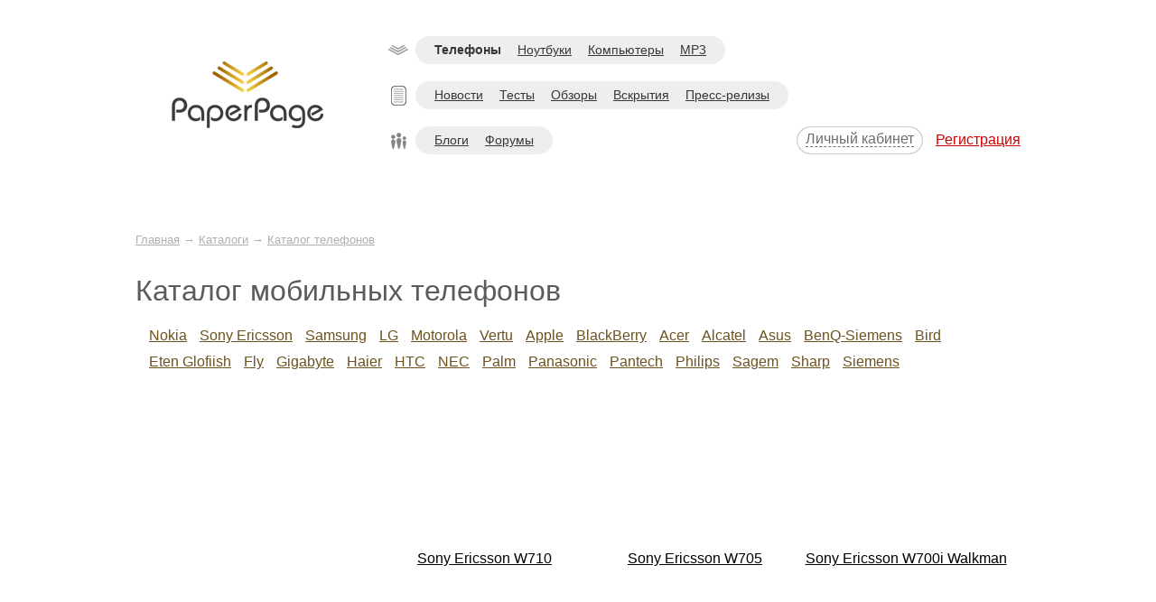

--- FILE ---
content_type: text/html; charset=utf-8
request_url: https://paperpage.ru/catalog/telephone/index.php?action=ADD_TO_COMPARE_LIST&id=2428&PAGEN_3=6&PAGEN_2=4
body_size: 10624
content:
<!DOCTYPE HTML PUBLIC "-//W3C//DTD HTML 4.01 Transitional//EN"
"http://www.w3.org/TR/html4/loose.dtd">
<html>
<head>
  <title>Каталог мобильных телефонов</title>
  <meta http-equiv="Content-Type" content="text/html; charset=utf-8">
  <link rel="Stylesheet" type="text/css" href="/bitrix/templates/portal_index/main.css">
  <script type="text/javascript" src="/bitrix/templates/portal_index/jquery-latest.js"></script>
  <script src="/bitrix/templates/chisto_seris/roundcorner/excanvas.js" type="text/javascript"></script>
  <script src="/bitrix/templates/chisto_seris/roundcorner/roundCornersjQuery.js" type="text/javascript"></script>
  <script src="/bitrix/templates/chisto_seris/roundcorner/dan.js" type="text/javascript"></script>
  <link href="/bitrix/templates/portal_index/roundcorner/stylesyes.css" type="text/css" rel="stylesheet">
  <link href="/bitrix/templates/chisto_seris/stylef.css" type="text/css" rel="stylesheet">
  <link rel="stylesheet" type="text/css" href="/bitrix/templates/portal_index/csswin/mbContainer.css" title="style" media="screen">
  <script type="text/javascript" src="/bitrix/templates/portal_index/inc/ui.core.min.js"></script>
  <script type="text/javascript" src="/bitrix/templates/portal_index/inc/ui.draggable.min.js"></script>
  <script type="text/javascript" src="/bitrix/templates/portal_index/inc/ui.resizable.min.js"></script>
  <script type="text/javascript" src="/bitrix/templates/portal_index/inc/mbContainer.js"></script>
  <script type="text/javascript">
                $(function(){
                        $(".containerPlus").buildContainers();
                        $(".lightBox").click(function(){$("#box").fadeOut()})
                        $(".wlightBox2").click(function(){$("#wbox2").fadeOut()})
                                                $(".dwlightBox2").click(function(){$("#dwbox2").fadeOut()})
                });
                
                                $(function(){
                        $(".containerPlus").buildContainers({
                                containment:"document",
                                elementsPath:"elements/"
                        });
                });
  </script>
  <style type="text/css">

                #Box{
                        position: absolute;
                        top:0;
                        left: 50%;
  z-index: 9999;
                        display:none;

                }
                .lightBox{
                        position:absolute;
                        top:0;
                        left:0px;
                        width:100%;
                        height:100%;
  z-index: 9999;
                }
                #box .containerPlus{
                        position:relative; margin:10% auto;
                        z-index: 9999;
                }

                #wBox2{
                        position:absolute;
                        top:0;
                        left:0px;
  z-index: 9999;
                        display:none;

                }
                .wlightBox2{
                        position:absolute;
                        top:0;
                        z-index: 9999;
                        left:0px;
                        width:100%;
                        height:100%;

                }
                #wbox2 .containerPlus{
                z-index: 9999;
                        position:relative; margin:10% auto;
                }








  </style>
  <script src="/bitrix/templates/portal_index/scripts/AC_RunActiveContent.js" type="text/javascript"></script>
  <script src="/bitrix/templates/portal_index/scripts/AC_ActiveX.js" type="text/javascript"></script>
  <script type="text/javascript" src="/bitrix/templates/portal_index/input.js"></script>
  <script type="text/javascript" src="/bitrix/templates/portal_index/ddaccordion.js"></script>
  <style type="text/css">

  .mypets{ 
  cursor: hand;
  cursor: pointer;
  padding: 0px 0px;


  }

  .openpet{

  }

  .technology{ /*header of 2nd demo*/
  cursor: hand;
  cursor: pointer;

  margin: 0px 0;
  }


  .openlanguage{

  }

  .closedlanguage{

  }

  </style>
  <script type="text/javascript">


  ddaccordion.init({
        headerclass: "technology", 
        contentclass: "thelanguage", 
        revealtype: "click", 
        mouseoverdelay: 200, 
        collapseprev: false, 
        defaultexpanded: [], 
        onemustopen: false, 
        animatedefault: false,
        persiststate: false, 
        toggleclass: ["closedlanguage", "openlanguage"], 
        togglehtml: ["prefix", "<img src='/bitrix/templates/portal_index/but_plus.gif' /> ", "<img src='/bitrix/templates/portal_index/but_minus.gif'/> "], 
        animatespeed: "fast", //speed of animation: integer in milliseconds (ie: 200), or keywords "fast", "normal", or "slow"
        oninit:function(expandedindices){ 
        },
        onopenclose:function(header, index, state, isuseractivated){ 
        }
  })

  </script>
  <link media="all" href="/bitrix/templates/portal_index/zz/demoStyles.css" type="text/css" rel="stylesheet">
  <link media="all" href="/bitrix/templates/portal_index/zz/jScrollPane.css" type="text/css" rel="stylesheet">
  <script src="/bitrix/templates/portal_index/zz/jScrollPane.js" type="text/javascript"></script>
  <style type="text/css">
  #pane1 {
        HEIGHT: 420px
  }
  #pane2 {
        HEIGHT: 420px
  }
  #pane3 {
        HEIGHT: 380px
  }
  #pane33 {
        HEIGHT: 380px
  }

  #paneblog1 {
        HEIGHT: 315px
  }

  #paneblog2 {
        HEIGHT: 315px
  }

  #paneblog3 {
        HEIGHT: 315px
  }

  #panenew0 {
        HEIGHT: 240px
  }

  #panenew1 {
        HEIGHT: 240px
  }
  #panenew2 {
        HEIGHT: 240px
  }

  #panenew3 {
        HEIGHT: 240px
  }



  #pane333 {
        HEIGHT: 380px
  }
  #pane4 {
        HEIGHT: 420px
  }
  .winXP .jScrollPaneTrack {
        BACKGROUND: url(/bitrix/templates/portal_index/zz/scrolling_line_v.gif) repeat-y
  }
  .winXP .jScrollPaneDrag {
        BACKGROUND: url(/bitrix/templates/portal_index/zz/windows_drag_middle.gif) no-repeat 0px 50%
  }
  .winXP .jScrollPaneDragTop {
        BACKGROUND: url(/bitrix/templates/portal_index/zz/windows_drag_top.gif) no-repeat; HEIGHT: 9px
  }
  .winXP .jScrollPaneDragBottom {
        BACKGROUND: url(/bitrix/templates/portal_index/zz/windows_drag_bottom.gif) no-repeat; HEIGHT: 9px
  }
  .winXP A.jScrollArrowUp {
        BACKGROUND: url(/bitrix/templates/portal_index/zz/windows_arrow_up.gif) no-repeat 0px 0px; HEIGHT: 17px
  }
  .winXP A.jScrollArrowUp:hover {
        BACKGROUND-POSITION: 0px -20px
  }
  .winXP A.jScrollArrowDown {
        BACKGROUND: url() no-repeat 0px 0px; HEIGHT: 17px
  }
  .winXP A.jScrollArrowDown:hover {
        BACKGROUND-POSITION: 0px -20px
  }
  .winXP A.jScrollActiveArrowButton {
        BACKGROUND-POSITION: 0px -40px
  }
  .winXP A.jScrollActiveArrowButton:hover {
        BACKGROUND-POSITION: 0px -40px
  }

  .left .jScrollPaneTrack {
        RIGHT: auto; LEFT: 0px
  }
  .left A.jScrollArrowUp {
        RIGHT: auto; LEFT: 0px
  }
  .left A.jScrollArrowDown {
        RIGHT: auto; LEFT: 0px
  }
  * HTML .osX .jScrollPaneDragBottom {
        BOTTOM: -1px
  }
  </style>
  <script type="text/javascript">
                        
                        $(function()
                        {
                                // this initialises the demo scollpanes on the page.
                                $('#pane1').jScrollPane({scrollbarWidth: 17});
                                $('#pane2').jScrollPane({showArrows:true, scrollbarWidth: 15, arrowSize: 16});
                                $('#pane3').jScrollPane({scrollbarWidth: 17});
                                $('#pane33').jScrollPane({scrollbarWidth: 17});
                        
                                $('#panenew0').jScrollPane({scrollbarWidth: 17});
                                $('#panenew1').jScrollPane({scrollbarWidth: 17});
                                $('#panenew2').jScrollPane({scrollbarWidth: 17});
                                $('#panenew3').jScrollPane({scrollbarWidth: 17});
                                
                                $('#paneblog1').jScrollPane({scrollbarWidth: 17});
                                $('#paneblog2').jScrollPane({scrollbarWidth: 17});
                                $('#paneblog3').jScrollPane({scrollbarWidth: 17});
                                
                        
                                $('#pane333').jScrollPane({scrollbarWidth: 17});
                                $('#pane4').jScrollPane({scrollbarOnLeft:true});
                        });
                        

  </script>
  <script src="/bitrix/templates/portal_index/zz/mint" type="text/javascript"></script>
  <link rel="stylesheet" type="text/css" href="/bitrix/templates/portal_index/tab/jquery.tabs.css">
  <script src="/bitrix/templates/portal_index/tab/jquery.tabs.js"></script>
  <script>
  $(function(){
                        $("div[id=examples]").each(function(){
                                $(this).siblings("div:first").find("div.desc").after(
                                        $(this).find("div.example:has(#demo):first").remove().clone());

                                if ( !$("div.example", this).length )
                                        $(this).remove();
                        });

                        $("div.entry")
                                .children("p").remove().end()
                                .find("ul:first li").each(function(){
                                        if ( !$(this).parent().siblings( $("a",this).attr("href") ).length )
                                                $(this).remove();
                                }).end()
                                .tabs();

                        $("div.args > br").remove();

                        $("div.example")
                                .children("p").remove().end()
                                .tabs();

                        var keywords = "String,Number,Object,Options,Array,Function,Callback,Selector,Event,Element,Integer,Float,Boolean".split(",");

                        $("td.default span, td.type").each(function(){
                                var html = this.innerHTML;
                                jQuery.each(keywords, function(i,key){
                                        html = html.replace(new RegExp(key, "ig"), "<a href='/Types#" + key + "'>" + key + "<\/a>");
                                });
                                this.innerHTML = html;
                        });

                        $("div[id=source]").each(function(){
                                var source = $("pre", this).html()
                                        .replace(/<\/?a.*?>/ig, "")
                                        .replace(/<\/?strong.*?>/ig, "")
                                        .replace(/&lt;/g, "<").replace(/&gt;/g, ">").replace(/&amp;/g, "&");

                                //var items = [];
                                //source = source.replace(/\s*<(link|script).*?>\s\*/g, function(m){
                                        //items.push(m);
                                        //return "";
                                //}).replace("<\/head>", items.join("") + "<\/head>")
                                //*/

                                var iframe = document.createElement("iframe");
                                iframe.src = "/index-blank.html";
                                iframe.width = "100%";
                                iframe.height = $(this).prev().attr("rel") || "125";
                                iframe.style.border = "none";
                                $(this).prev().append(iframe);


                                $(window).load(function(){
                                        var doc = iframe.contentDocument || iframe.contentWindow.document;
                                        source = source
                                                // IE needs to wait for the script to load (?)
                                                .replace("$(document).ready(function(){", "window.onload = (function(){try{")
                                                .replace(/}\);\s*<\/sc/, "}catch(e){}});<\/sc")
                                                //.replace("http://code.jquery.com/jquery-latest.js", "http://code.jquery.com/jquery-1.3rc2.js")
                                                .replace("<\/head>", "<style>html,body{border:0; margin:0; padding:0;}<\/style><\/head>");
                                        doc.open();
                                        doc.write( source );
                                        doc.close();
                                });

                        });
                });
  </script>
  <link rel="stylesheet" type="text/css" media="all" href="/bitrix/templates/glav_mag/scrollg/jScrollHorizontalPane.css">
  <style type="text/css">



  .holder {
        margin: 0;
        display: block;
        /* TEMP */
        margin-bottom: 0px;
  }
  .scroll-pane {
        width: 670px;

        float: left;
        padding: 0;
  }

  #pane5 {
        max-height: 200px;
        width: 670;
        padding: 0;
        display: block;
        _overflow: hidden;
  }

  #pane6 {

        width: 670;
        padding: 0;
        display: block;
        _overflow: hidden;
  }




  </style>
  <script type="text/javascript" src="/bitrix/templates/glav_mag/scrollg/jquery.dimensions.js"></script>
  <script type="text/javascript" src="/bitrix/templates/glav_mag/scrollg/jScrollHorizontalPane.js"></script>
  <script type="text/javascript">

  $(function() {
        var originalSizes = new Array();
        $('#pane5').jScrollHorizontalPane({scrollbarHeight:16, scrollbarMargin:0});
  $('#pane6').jScrollHorizontalPane({scrollbarHeight:16, scrollbarMargin:0});
        // this initialises the demo scollpanes on the page.
        $('#pane1').jScrollHorizontalPane({showArrows:true});

        $('.scroll-to').bind('click',function(){
                $('#pane1')[0].scrollTo(75);
                return false;
        });
                
        
        $('a.jumper').click(function(){
                var pos = $(this).attr('id');
                var c = $("#pane5");
                c[0].scrollTo("li:eq("+pos+")");
                return false;
        });

        $('a.jumper').click(function(){
                var pos = $(this).attr('id');
                var c = $("#pane6");
                c[0].scrollTo("li:eq("+pos+")");
                return false;
        });

  });

  </script>
  <link href="/bitrix/templates/portal_index/style7.css" type="text/css" rel="stylesheet">
  <style>

  #display{
  width:100%;
  height:150px;
  overflow:hidden;
  text-align:left;
  border:0px solid black;
  }

  #displayw{
  width:100%;
  height:150px;
  overflow:hidden;
  text-align:left;
  border:0px solid black;
  }

  #displayq{
  width:100%;
  height:150px;
  overflow:hidden;
  text-align:left;
  border:0px solid black;
  }
  </style>
</head>
<body onload="page('Home', $('a').eq(1));" leftmargin="0" topmargin="0" rightmargin="0" bottommargin="0" marginwidth="0" marginheight="0">
  <div style="position: absolute; width: 980px; top: 0px; z-index: 10000;"></div>
  <table cellspacing="0" width="980" height="220" cellpadding="0" border="0" align="center" class="txt">
    <tr>
      <td>
        <div style="position: absolute; width: 980px; height: 220px; top: 0px;">
          <div id="dwbox2" class="containerPlus draggable" width="310" buttons="m" style="position: absolute; top:67px; left:703px; z-index: 3000; display: none;" skin="default">
            <div class="no">
              <div class="ne">
                <div class="n">
                  <table cellspacing="0" cellpadding="0" border="0" width="95%" height="37" class="txt">
                    <tr>
                      <td width="100%"><font class="tehn6">Авторизация:</font></td>
                      <td nowrap><a onclick="$('#dwbox2').fadeOut(0)" style="cursor: hand; cursor: pointer;"><img src="/bitrix/templates/glav_mag/elements/default/clousd.gif" width="16" height="16" border="0"></a></td>
                    </tr>
                  </table>
                </div>
              </div>
              <div class="o">
                <div class="e">
                  <div class="c">
                    <div class="content">
                      <img src="/bitrix/templates/glav_design/bis.gif" width="1" height="20" border="0"><br>
                      <form method="post" target="_top" action="" style="margin: 0px; padding: 0px;">
                        <input type="hidden" name="backurl" value="/catalog/telephone/index.php?action=ADD_TO_COMPARE_LIST&amp;id=2428&amp;PAGEN_3=6&amp;PAGEN_2=4"> <input type="hidden" name="AUTH_FORM" value="Y"> <input type="hidden" name="TYPE" value="AUTH">
                        <table width="240" class="autor" cellspacing="0" cellpadding="0" border="0">
                          <tr>
                            <td><img src="/bitrix/templates/glav_servis/bis.gif" width="10" height="1">Логин: <input type="hidden" name="backurl" value="/"> <input type="hidden" name="AUTH_FORM" value="Y"> <input type="hidden" name="TYPE" value="AUTH"></td>
                            <td><input type="text" name="USER_LOGIN" maxlength="50" value="" size="17" style="border: 1px solid #cccccc; width: 150px; font-size: 14px;"><br>
                            <img src="/bitrix/templates/glav_servis/bis.gif" width="1" height="5" border="0"></td>
                          </tr>
                          <tr>
                            <td><img src="/bitrix/templates/glav_servis/bis.gif" width="10" height="1">Пароль:</td>
                            <td><input type="password" name="USER_PASSWORD" maxlength="50" size="17" style="border: 1px solid #cccccc; width: 150px; font-size: 14px;"></td>
                          </tr>
                          <tr>
                            <td>&nbsp;</td>
                          </tr>
                          <tr>
                            <td><input width="80" type="image" height="26" value="Enter" src="/bitrix/templates/glav_servis/but_login.gif" alt="Войти" style="cursor: pointer;"></td>
                            <td><img src="/bitrix/templates/glav_servis/bis.gif" width="30" height="1"><a href="/auth/registration.php?forgot_password=yes&amp;backurl=%2Fcatalog%2Ftelephone%2Findex.php%3Faction%3DADD_TO_COMPARE_LIST%26id%3D2428%26PAGEN_3%3D6%26PAGEN_2%3D4" class="autor">Забыли пароль?</a></td>
                          </tr>
                        </table>
                      </form><br>
                    </div>
                  </div>
                </div>
              </div>
              <div>
                <div class="so">
                  <div class="se">
                    <div class="s"></div>
                  </div>
                </div>
              </div>
            </div>
          </div>
          <div style="position:absolute; top: 140px; right:108px; width:140px; height: 27px; background:url('/bitrix/templates/portal_index/login_txt.gif') no-repeat; text-align:center; padding-top:4px">
            <a class="tehnn3" onclick="$('#dwbox2').fadeIn(0)">Личный кабинет</a>
          </div>
          <div style="position: absolute; top: 145px; right: 0px; z-index: 1;">
            <table style="" cellspacing="0" cellpadding="0" border="0" align="center" class="txt">
              <tr>
                <td><a href="/auth/registration.php?register=yes&amp;backurl=%2Fcatalog%2Ftelephone%2Findex.php%3Faction%3DADD_TO_COMPARE_LIST%26id%3D2428%26PAGEN_3%3D6%26PAGEN_2%3D4" class="tehnn4">Регистрация</a></td>
              </tr>
            </table>
          </div>
          <div style="position: absolute; top: 68px; left: 40px; z-index: 1;">
            <a href="/"><img src="/bitrix/templates/portal_index/logo_portal.gif" width="168" height="74" border="0" alt="PaperPage"></a>
          </div>
          <div style="position: absolute; top: 50px; left: 280px; z-index: 1;"><img src="/bitrix/templates/portal_index/ic/ic_v_1.gif" width="22" height="11" border="0" alt="Каталоги" title="Каталоги"></div>
          <div style="position: absolute; top: 95px; left: 283px; z-index: 1;"><img src="/bitrix/templates/portal_index/ic/ic_v_2.gif" width="17" height="22" border="0" alt="Информационные блоки" title="Информационные блоки"></div>
          <div style="position: absolute; top: 147px; left: 283px; z-index: 1;"><img src="/bitrix/templates/portal_index/ic/ic_v_3.gif" width="17" height="18" border="0" alt="Общение" title="Общение"></div>
          <div style="position: absolute; top: 40px; left: 310px; z-index: 1;">
            <table style="" cellspacing="0" cellpadding="0" border="0" align="center" class="txt">
              <tr>
                <td><img src="/bitrix/templates/portal_index/ug_l_menu.gif" width="14" height="31" border="0"></td>
                <td bgcolor="#EEEEEE"><a href="/catalog/telephone/" class="menutopp" style="text-decoration: none;"><b>Телефоны</b></a> <a href="/catalog/notebook/" class="menutopp">Ноутбуки</a> <a href="/catalog/computer/" class="menutopp">Компьютеры</a> <a href="/catalog/mp3/" class="menutopp">MP3</a></td>
                <td><img src="/bitrix/templates/portal_index/ug_r_menu.gif" width="14" height="31" border="0"></td>
              </tr>
            </table>
          </div>
          <div style="position: absolute; top: 90px; left: 310px; z-index: 1;">
            <table style="" cellspacing="0" cellpadding="0" border="0" align="center" class="txt">
              <tr>
                <td><img src="/bitrix/templates/portal_index/ug_l_menu.gif" width="14" height="31" border="0"></td>
                <td bgcolor="#EEEEEE"><a href="/news/" class="menutopp">Новости</a> <a href="/info/test/" class="menutopp">Тесты</a> <a href="/info/review/" class="menutopp">Обзоры</a> <a href="/info/autopsy/" class="menutopp">Вскрытия</a> <a href="/news/press/" class="menutopp">Пресс-релизы</a></td>
                <td><img src="/bitrix/templates/portal_index/ug_r_menu.gif" width="14" height="31" border="0"></td>
              </tr>
            </table>
          </div>
          <div style="position: absolute; top: 140px; left: 310px; z-index: 1;">
            <table style="" cellspacing="0" cellpadding="0" border="0" align="center" class="txt">
              <tr>
                <td><img src="/bitrix/templates/portal_index/ug_l_menu.gif" width="14" height="31" border="0"></td>
                <td bgcolor="#EEEEEE"><a href="/blog/" class="menutopp">Блоги</a> <a href="/forum/" class="menutopp">Форумы</a></td>
                <td><img src="/bitrix/templates/portal_index/ug_r_menu.gif" width="14" height="31" border="0"></td>
              </tr>
            </table>
          </div>
        </div>
      </td>
    </tr>
  </table>
  <table width="980" align="center">
    <tr>
      <td></td>
    </tr>
  </table><br>
  <img src="/bitrix/templates/portal_index/bis.gif" width="1" height="10" border="0"><br>
  <table cellspacing="0" cellpadding="0" border="0" width="980" align="center" class="txt">
    <tr>
      <td valign="top"><font class="navt"><img src="/bitrix/templates/mag/bis.gif" width="1" height="4" border="0"><br>
      <a class="navt" href="/" title="Главная">Главная</a> <font class="navt">&rarr;</font> <a class="navt" href="/catalog/" title="Каталоги">Каталоги</a> <font class="navt">&rarr;</font> <a class="navt" href="/catalog/telephone/" title="Каталог телефонов">Каталог телефонов</a></font><br></td>
    </tr>
  </table><br>
  <img src="/bitrix/templates/portal_index/bis.gif" width="1" height="10" border="0"><br>
  <table cellspacing="0" cellpadding="0" border="0" width="980" align="center" class="txt">
    <tr>
      <td>
        <h1 style="display: inline;">Каталог мобильных телефонов</h1><br>
        <div class="brend" width="100%">
          <span><a href="/catalog/telephone/nokia/" class="txtbig">Nokia</a></span> <span><a href="/catalog/telephone/sonyericsson/" class="txtbig">Sony Ericsson</a></span> <span><a href="/catalog/telephone/samsung/" class="txtbig">Samsung</a></span> <span><a href="/catalog/telephone/lg/" class="txtbig">LG</a></span> <span><a href="/catalog/telephone/motorola/" class="txtbig">Motorola</a></span> <span><a href="/catalog/telephone/vertu/" class="txtbig">Vertu</a></span> <span><a href="/catalog/telephone/apple/" class="txtbig">Apple</a></span> <span><a href="/catalog/telephone/blackberry/" class="txtbig">BlackBerry</a></span> <span><a href="/catalog/telephone/acer/" class="txtbig">Acer</a></span> <span><a href="/catalog/telephone/alcatel/" class="txtbig">Alcatel</a></span> <span><a href="/catalog/telephone/asus/" class="txtbig">Asus</a></span> <span><a href="/catalog/telephone/benq-siemens/" class="txtbig">BenQ-Siemens</a></span> <span><a href="/catalog/telephone/bird/" class="txtbig">Bird</a></span> <span><a href="/catalog/telephone/eten/" class="txtbig">Eten Glofiish</a></span> <span><a href="/catalog/telephone/fly/" class="txtbig">Fly</a></span> <span><a href="/catalog/telephone/gigabyte/" class="txtbig">Gigabyte</a></span> <span><a href="/catalog/telephone/haier/" class="txtbig">Haier</a></span> <span><a href="/catalog/telephone/htc/" class="txtbig">HTC</a></span> <span><a href="/catalog/telephone/nec/" class="txtbig">NEC</a></span> <span><a href="/catalog/telephone/palm/" class="txtbig">Palm</a></span> <span><a href="/catalog/telephone/panasonic/" class="txtbig">Panasonic</a></span> <span><a href="/catalog/telephone/pantech/" class="txtbig">Pantech</a></span> <span><a href="/catalog/telephone/philips/" class="txtbig">Philips</a></span> <span><a href="/catalog/telephone/sagem/" class="txtbig">Sagem</a></span> <span><a href="/catalog/telephone/sharp/" class="txtbig">Sharp</a></span> <span><a href="/catalog/telephone/siemens/" class="txtbig">Siemens</a></span>
        </div><br>
        <img src="/bitrix/templates/glav_mag/bis.gif" width="1" height="40" border="0"><br>
        <table cellspacing="0" cellpadding="0" border="0" width="100%" class="txt">
          <tr>
            <td width="240" valign="top">
              <div style="width: 240px; height: 400px; padding:0; margin:0">
                <object classid="clsid:D27CDB6E-AE6D-11CF-96B8-444553540000" codebase="http://download.macromedia.com/pub/shockwave/cabs/flash/swflash.cab#version=6,0,0,0" id="banner_29" width="240" height="400">
                  <param name="movie" value="/upload/rk/140/2_banner_240_400_1.swf">
                   <param name="quality" value="high">
                   <param name="bgcolor" value="#FFFFFF">
                   <param name="wmode" value="transparent">
                   <embed src="/upload/rk/140/2_banner_240_400_1.swf" quality="high" bgcolor="#FFFFFF" wmode="transparent" width="240" height="400" name="banner" type="application/x-shockwave-flash" pluginspage="http://www.macromedia.com/go/getflashplayer">
                </object>
              </div><br>
              <img src="/bitrix/templates/glav_mag/bis.gif" width="1" height="40" border="0"><br>
              <table cellspacing="0" cellpadding="0" border="0" width="100%" class="txt">
                <tr>
                  <td valign="top">
                    <script type="text/javascript">

                    scrollStep=2

                    timerUp=""
                    timerDown=""

                    function toTop(id){
                    document.getElementById(id).scrollTop=0
                    }

                    function scrollDivDown(id){
                    clearTimeout(timerDown) 
                    document.getElementById(id).scrollTop+=scrollStep
                    timerDown=setTimeout("scrollDivDown('"+id+"')",10)
                    }

                    function scrollDivUp(id){
                    clearTimeout(timerUp)
                    document.getElementById(id).scrollTop-=scrollStep
                    timerUp=setTimeout("scrollDivUp('"+id+"')",10)
                    }

                    function toBottom(id){
                    document.getElementById(id).scrollTop=document.getElementById(id).scrollHeight
                    }

                    function stopMe(){
                    clearTimeout(timerDown) 
                    clearTimeout(timerUp)
                    }

                    </script><br>
                    <img src="/bitrix/templates/portal_index/bis.gif" width="1" height="30" border="0"><br>
                    <font class="zagh2tov"><a href="/news/" class="zagh2tov">Новости</a>:</font><br>
                    <img src="/bitrix/templates/portal_index/bis.gif" width="1" height="10" border="0"><br>
                    <table cellspacing="0" cellpadding="0" border="0" width="100%">
                      <tr>
                        <td valign="top" width="100%">
                          <div id="displayw" style="width: 215px;">
                            <div class="txt2">
                              <table cellspacing="0" cellpadding="0" border="0" width="100%" class="txt2">
                                <tr>
                                  <td valign="top"><a href="/news/164/51524/" class="txt">Благодаря плагину Google Chrome может внутри Internet Explorer</a><br>
                                  <img src="/bitrix/templates/portal_index/bis.gif" width="1" height="10" border="0"><br>
                                  <img src="/bitrix/templates/portal_index/pict_categ.gif" width="16" height="13" border="0"> <font class="tehn1"><a href="/news/164/" class="tehn1">Мировые новости</a> /</font></td>
                                </tr>
                                <tr>
                                  <td><img src="/bitrix/templates/portal_index/bis.gif" width="1" height="20" border="0"></td>
                                </tr>
                              </table>
                              <table cellspacing="0" cellpadding="0" border="0" width="100%" class="txt2">
                                <tr>
                                  <td valign="top"><a href="/news/164/51520/" class="txt">Phoenix обновила Windows 7 и «научила» систему загружаться за 11 секунд</a><br>
                                  <img src="/bitrix/templates/portal_index/bis.gif" width="1" height="10" border="0"><br>
                                  <img src="/bitrix/templates/portal_index/pict_categ.gif" width="16" height="13" border="0"> <font class="tehn1"><a href="/news/164/" class="tehn1">Мировые новости</a> /</font></td>
                                </tr>
                                <tr>
                                  <td><img src="/bitrix/templates/portal_index/bis.gif" width="1" height="20" border="0"></td>
                                </tr>
                              </table>
                              <table cellspacing="0" cellpadding="0" border="0" width="100%" class="txt2">
                                <tr>
                                  <td valign="top"><a href="/news/216/51522/" class="txt">iRex DR800SG официально представлена</a><br>
                                  <img src="/bitrix/templates/portal_index/bis.gif" width="1" height="10" border="0"><br>
                                  <img src="/bitrix/templates/portal_index/pict_categ.gif" width="16" height="13" border="0"> <font class="tehn1"><a href="/news/216/" class="tehn1">Другая мобильная техника</a> /</font></td>
                                </tr>
                                <tr>
                                  <td><img src="/bitrix/templates/portal_index/bis.gif" width="1" height="20" border="0"></td>
                                </tr>
                              </table>
                              <table cellspacing="0" cellpadding="0" border="0" width="100%" class="txt2">
                                <tr>
                                  <td valign="top"><a href="/news/164/51518/" class="txt">NVIDIA занимается разработкой нетбука специально для Google Chrome</a><br>
                                  <img src="/bitrix/templates/portal_index/bis.gif" width="1" height="10" border="0"><br>
                                  <img src="/bitrix/templates/portal_index/pict_categ.gif" width="16" height="13" border="0"> <font class="tehn1"><a href="/news/164/" class="tehn1">Мировые новости</a> /</font></td>
                                </tr>
                                <tr>
                                  <td><img src="/bitrix/templates/portal_index/bis.gif" width="1" height="20" border="0"></td>
                                </tr>
                              </table>
                              <table cellspacing="0" cellpadding="0" border="0" width="100%" class="txt2">
                                <tr>
                                  <td valign="top"><a href="/news/164/51516/" class="txt">Nintendo Wii подешевеет и на европейском рынке, в том числе и в России</a><br>
                                  <img src="/bitrix/templates/portal_index/bis.gif" width="1" height="10" border="0"><br>
                                  <img src="/bitrix/templates/portal_index/pict_categ.gif" width="16" height="13" border="0"> <font class="tehn1"><a href="/news/164/" class="tehn1">Мировые новости</a> /</font></td>
                                </tr>
                                <tr>
                                  <td><img src="/bitrix/templates/portal_index/bis.gif" width="1" height="20" border="0"></td>
                                </tr>
                              </table>
                              <table cellspacing="0" cellpadding="0" border="0" width="100%" class="txt2">
                                <tr>
                                  <td valign="top"><a href="/news/164/51512/" class="txt">Компания Point of View выпустила нетбук на базе NVIDIA ION - Mobii ION 230</a><br>
                                  <img src="/bitrix/templates/portal_index/bis.gif" width="1" height="10" border="0"><br>
                                  <img src="/bitrix/templates/portal_index/pict_categ.gif" width="16" height="13" border="0"> <font class="tehn1"><a href="/news/164/" class="tehn1">Мировые новости</a> /</font></td>
                                </tr>
                                <tr>
                                  <td><img src="/bitrix/templates/portal_index/bis.gif" width="1" height="20" border="0"></td>
                                </tr>
                              </table>
                              <table cellspacing="0" cellpadding="0" border="0" width="100%" class="txt2">
                                <tr>
                                  <td valign="top"><a href="/news/165/51492/" class="txt">Рунет атаковали коммуникабельные вирусы</a><br>
                                  <img src="/bitrix/templates/portal_index/bis.gif" width="1" height="10" border="0"><br>
                                  <img src="/bitrix/templates/portal_index/pict_categ.gif" width="16" height="13" border="0"> <font class="tehn1"><a href="/news/165/" class="tehn1">Российские новости</a> /</font></td>
                                </tr>
                                <tr>
                                  <td><img src="/bitrix/templates/portal_index/bis.gif" width="1" height="20" border="0"></td>
                                </tr>
                              </table>
                              <table cellspacing="0" cellpadding="0" border="0" width="100%" class="txt2">
                                <tr>
                                  <td valign="top"><a href="/news/164/51490/" class="txt">На следующей неделе может быть анонсирована новая версия iMac</a><br>
                                  <img src="/bitrix/templates/portal_index/bis.gif" width="1" height="10" border="0"><br>
                                  <img src="/bitrix/templates/portal_index/pict_categ.gif" width="16" height="13" border="0"> <font class="tehn1"><a href="/news/164/" class="tehn1">Мировые новости</a> /</font></td>
                                </tr>
                                <tr>
                                  <td><img src="/bitrix/templates/portal_index/bis.gif" width="1" height="20" border="0"></td>
                                </tr>
                              </table>
                              <table cellspacing="0" cellpadding="0" border="0" width="100%" class="txt2">
                                <tr>
                                  <td valign="top"><a href="/news/172/51142/" class="txt">Sony PlayStation 3 Slim 250 Гб появится в декабре</a><br>
                                  <img src="/bitrix/templates/portal_index/bis.gif" width="1" height="10" border="0"><br>
                                  <img src="/bitrix/templates/portal_index/pict_categ.gif" width="16" height="13" border="0"> <font class="tehn1"><a href="/news/172/" class="tehn1">Игровые приставки</a> /</font></td>
                                </tr>
                                <tr>
                                  <td><img src="/bitrix/templates/portal_index/bis.gif" width="1" height="20" border="0"></td>
                                </tr>
                              </table>
                              <table cellspacing="0" cellpadding="0" border="0" width="100%" class="txt2">
                                <tr>
                                  <td valign="top"><a href="/news/171/51140/" class="txt">Стильные навигаторы Lexand Si-512 и Lexand Si-515 Touch</a><br>
                                  <img src="/bitrix/templates/portal_index/bis.gif" width="1" height="10" border="0"><br>
                                  <img src="/bitrix/templates/portal_index/pict_categ.gif" width="16" height="13" border="0"> <font class="tehn1"><a href="/news/171/" class="tehn1">GPS навигация</a> /</font></td>
                                </tr>
                                <tr>
                                  <td><img src="/bitrix/templates/portal_index/bis.gif" width="1" height="20" border="0"></td>
                                </tr>
                              </table>
                            </div>
                          </div>
                        </td>
                        <td valign="top"><a href="#null" onmouseover="scrollDivUp('displayw')" onmouseout="stopMe()"><img src="/bitrix/templates/portal_index/butt_up.gif" width="19" height="20" border="0"></a><br>
                        <img src="/bitrix/templates/portal_index/bis.gif" width="1" height="20" border="0"><br>
                        <a href="#null" onmouseover="scrollDivDown('displayw')" onmouseout="stopMe()"><img src="/bitrix/templates/portal_index/butt_down.gif" width="19" height="20" border="0"></a></td>
                      </tr>
                    </table><br>
                    <img src="/bitrix/templates/portal_index/bis.gif" width="1" height="30" border="0"><br>
                    <font class="zagh2tov">Новые темы <a href="/blog/" class="zagh2tov">блогов</a>:</font><br>
                    <img src="/bitrix/templates/portal_index/bis.gif" width="1" height="10" border="0"><br>
                    <table cellspacing="0" cellpadding="0" border="0" width="100%">
                      <tr>
                        <td valign="top" width="100%">
                          <div id="displayq" style="width: 215px;">
                            <div class="txt2">
                              <link href="/bitrix/templates/portal_info_ch/components/bitrix/blog/blogmy/bitrix/blog.new_posts/.default/style.css" type="text/css" rel="stylesheet"><span class="blog-post-date"><a href="/blog/alino4kablogs/37/" class="txt">Пробный пост</a></span><br>
                              <br>
                              <div class="blog-post-info" style="display:block;height:16px">
                                <a href="/blog/alino4kablogs/37/" class="blog-clock" title="Время публикации">14.08.09 14:44</a> &nbsp;&nbsp;<a href="/blog/alino4kablogs/37/" class="blog-eye" title="Количество просмотров">289</a>
                              </div><br clear="all">
                              <div class="blog-line"></div><span class="blog-post-date"><a href="/blog/IneSSka/36/" class="txt">Супер-пупер шоу</a></span><br>
                              <br>
                              <div class="blog-post-info" style="display:block;height:16px">
                                <a href="/blog/IneSSka/36/" class="blog-clock" title="Время публикации">14.08.09 2:28</a> &nbsp;&nbsp;<a href="/blog/IneSSka/36/" class="blog-eye" title="Количество просмотров">319</a>
                              </div><br clear="all">
                              <div class="blog-line"></div><span class="blog-post-date"><a href="/blog/Mobilis_in_mobili/35/" class="txt">Pentax K-m Kit Swarovski на маркете</a></span><br>
                              <br>
                              <div class="blog-post-info" style="display:block;height:16px">
                                <a href="/blog/Mobilis_in_mobili/35/" class="blog-clock" title="Время публикации">03.08.09 15:24</a> &nbsp;&nbsp;<a href="/blog/Mobilis_in_mobili/35/" class="blog-eye" title="Количество просмотров">312</a>
                              </div><br clear="all">
                              <div class="blog-line"></div><span class="blog-post-date"><a href="/blog/cdma-gsm/34/" class="txt">Модем рулит миром! характеристики Huawei EC506</a></span><br>
                              <br>
                              <div class="blog-post-info" style="display:block;height:16px">
                                <a href="/blog/cdma-gsm/34/" class="blog-clock" title="Время публикации">02.08.09 23:17</a> &nbsp;&nbsp;<a href="/blog/cdma-gsm/34/" class="blog-eye" title="Количество просмотров">567</a> &nbsp;&nbsp;<a href="/blog/cdma-gsm/34/" class="blog-comment-num" title="Количество комментариев">2</a>
                              </div><br clear="all">
                              <div class="blog-line"></div><span class="blog-post-date"><a href="/blog/Mobilis_in_mobili/33/" class="txt">Форм-фактор на песке</a></span><br>
                              <br>
                              <div class="blog-post-info" style="display:block;height:16px">
                                <a href="/blog/Mobilis_in_mobili/33/" class="blog-clock" title="Время публикации">30.07.09 16:39</a> &nbsp;&nbsp;<a href="/blog/Mobilis_in_mobili/33/" class="blog-eye" title="Количество просмотров">250</a>
                              </div><br clear="all">
                              <div class="blog-line"></div><span class="blog-post-date"><a href="/blog/aktualno/32/" class="txt">Google Chrome OS - насмешка над Microsoft</a></span><br>
                              <br>
                              <div class="blog-post-info" style="display:block;height:16px">
                                <a href="/blog/aktualno/32/" class="blog-clock" title="Время публикации">10.07.09 13:53</a> &nbsp;&nbsp;<a href="/blog/aktualno/32/" class="blog-eye" title="Количество просмотров">452</a>
                              </div><br clear="all">
                              <div class="blog-line"></div><span class="blog-post-date"><a href="/blog/Mobilis_in_mobili/31/" class="txt">Монастырское подворье - вновь на связи</a></span><br>
                              <br>
                              <div class="blog-post-info" style="display:block;height:16px">
                                <a href="/blog/Mobilis_in_mobili/31/" class="blog-clock" title="Время публикации">10.07.09 10:55</a> &nbsp;&nbsp;<a href="/blog/Mobilis_in_mobili/31/" class="blog-eye" title="Количество просмотров">314</a>
                              </div><br clear="all">
                              <div class="blog-line"></div><span class="blog-post-date"><a href="/blog/interestik/30/" class="txt">Новый фильм Бой</a></span><br>
                              <br>
                              <div class="blog-post-info" style="display:block;height:16px">
                                <a href="/blog/interestik/30/" class="blog-clock" title="Время публикации">09.07.09 21:11</a> &nbsp;&nbsp;<a href="/blog/interestik/30/" class="blog-eye" title="Количество просмотров">471</a> &nbsp;&nbsp;<a href="/blog/interestik/30/" class="blog-comment-num" title="Количество комментариев">1</a>
                              </div><br clear="all">
                              <div class="blog-line"></div><span class="blog-post-date"><a href="/blog/Mobilis_in_mobili/29/" class="txt">Машинист метро отстранен от работы из-за SMS</a></span><br>
                              <br>
                              <div class="blog-post-info" style="display:block;height:16px">
                                <a href="/blog/Mobilis_in_mobili/29/" class="blog-clock" title="Время публикации">09.07.09 9:41</a> &nbsp;&nbsp;<a href="/blog/Mobilis_in_mobili/29/" class="blog-eye" title="Количество просмотров">375</a>
                              </div><br clear="all">
                              <div class="blog-line"></div><span class="blog-post-date"><a href="/blog/Apple/28/" class="txt">&quot;Убийцы&quot; iPhone - где они?</a></span><br>
                              <br>
                              <div class="blog-post-info" style="display:block;height:16px">
                                <a href="/blog/Apple/28/" class="blog-clock" title="Время публикации">08.07.09 12:08</a> &nbsp;&nbsp;<a href="/blog/Apple/28/" class="blog-eye" title="Количество просмотров">400</a>
                              </div><br clear="all">
                              <div class="blog-line"></div><span class="blog-post-date"><a href="/blog/aktualno/27/" class="txt">iPhone удовлетворяет половину покупателей</a></span><br>
                              <br>
                              <div class="blog-post-info" style="display:block;height:16px">
                                <a href="/blog/aktualno/27/" class="blog-clock" title="Время публикации">29.06.09 19:30</a> &nbsp;&nbsp;<a href="/blog/aktualno/27/" class="blog-eye" title="Количество просмотров">397</a>
                              </div><br clear="all">
                              <div class="blog-line"></div><span class="blog-post-date"><a href="/blog/Mobilis_in_mobili/26/" class="txt">Здрасьте по черепу</a></span><br>
                              <br>
                              <div class="blog-post-info" style="display:block;height:16px">
                                <a href="/blog/Mobilis_in_mobili/26/" class="blog-clock" title="Время публикации">22.06.09 15:17</a> &nbsp;&nbsp;<a href="/blog/Mobilis_in_mobili/26/" class="blog-eye" title="Количество просмотров">345</a>
                              </div><br clear="all">
                              <div class="blog-line"></div><span class="blog-post-date"><a href="/blog/aktualno/25/" class="txt">Мужские телефоны бывают! А вот женские мобильники – это аксессуары!</a></span><br>
                              <br>
                              <div class="blog-post-info" style="display:block;height:16px">
                                <a href="/blog/aktualno/25/" class="blog-clock" title="Время публикации">19.06.09 21:34</a> &nbsp;&nbsp;<a href="/blog/aktualno/25/" class="blog-eye" title="Количество просмотров">475</a>
                              </div><br clear="all">
                              <div class="blog-line"></div><span class="blog-post-date"><a href="/blog/Mobilis_in_mobili/24/" class="txt">А чисто мужские телефоны бывают? Дайте хоть подержать!</a></span><br>
                              <br>
                              <div class="blog-post-info" style="display:block;height:16px">
                                <a href="/blog/Mobilis_in_mobili/24/" class="blog-clock" title="Время публикации">19.06.09 0:17</a> &nbsp;&nbsp;<a href="/blog/Mobilis_in_mobili/24/" class="blog-eye" title="Количество просмотров">419</a>
                              </div><br clear="all">
                              <div class="blog-line"></div><span class="blog-post-date"><a href="/blog/Mobilis_in_mobili/23/" class="txt">В Подмосковье прошел первый российский Nokia Mobile Camp</a></span><br>
                              <br>
                              <div class="blog-post-info" style="display:block;height:16px">
                                <a href="/blog/Mobilis_in_mobili/23/" class="blog-clock" title="Время публикации">14.06.09 22:40</a> &nbsp;&nbsp;<a href="/blog/Mobilis_in_mobili/23/" class="blog-eye" title="Количество просмотров">526</a>
                              </div><br clear="all">
                            </div>
                          </div>
                        </td>
                        <td valign="top"><a href="#null" onmouseover="scrollDivUp('displayq')" onmouseout="stopMe()"><img src="/bitrix/templates/portal_index/butt_up.gif" width="19" height="20" border="0"></a><br>
                        <img src="/bitrix/templates/portal_index/bis.gif" width="1" height="20" border="0"><br>
                        <a href="#null" onmouseover="scrollDivDown('displayq')" onmouseout="stopMe()"><img src="/bitrix/templates/portal_index/butt_down.gif" width="19" height="20" border="0"></a></td>
                      </tr>
                    </table><br>
                    <img src="/bitrix/templates/portal_index/bis.gif" width="1" height="30" border="0"><br>
                    <font class="zagh2tov">Сейчас на <a href="/forum/" class="zagh2tov">форуме</a>:</font><br>
                    <img src="/bitrix/templates/portal_index/bis.gif" width="1" height="10" border="0"><br>
                    <table cellspacing="0" cellpadding="0" border="0" width="100%">
                      <tr>
                        <td valign="top" width="100%">
                          <div id="display" style="width:215px">
                            <div class="txt2">
                              <div class="forum-topic-last">
                                <table cellspacing="4" cellpadding="0" border="0" width="100%" class="txt">
                                  <tr>
                                    <td><a href="/forum/forum2/topic86/messages/" class="txt">ASUS F5&nbsp;</a> / <img src="/bitrix/templates/portal_index/pict_categ.gif" width="16" height="13" border="0"> <a class="tehn1" href="/forum/forum2/"><font class="tehn1">Каталог ноутбуков</font></a><br>
                                    <img src="/bitrix/templates/portal_index/bis.gif" width="1" height="10" border="0"><br></td>
                                  </tr>
                                  <tr>
                                    <td><a href="/forum/forum2/topic84/messages/" class="txt">LG R400-MP11R</a> / <img src="/bitrix/templates/portal_index/pict_categ.gif" width="16" height="13" border="0"> <a class="tehn1" href="/forum/forum2/"><font class="tehn1">Каталог ноутбуков</font></a><br>
                                    <img src="/bitrix/templates/portal_index/bis.gif" width="1" height="10" border="0"><br></td>
                                  </tr>
                                  <tr>
                                    <td><a href="/forum/forum3/topic68/messages/" class="txt">6720 есть ли WI FI</a> / <img src="/bitrix/templates/portal_index/pict_categ.gif" width="16" height="13" border="0"> <a class="tehn1" href="/forum/forum3/"><font class="tehn1">Общий форум</font></a><br>
                                    <img src="/bitrix/templates/portal_index/bis.gif" width="1" height="10" border="0"><br></td>
                                  </tr>
                                  <tr>
                                    <td><a href="/forum/forum4/topic31/messages/" class="txt">Невидимые изменения: сайт «Одноклассники.ru» поменял дизайн</a> / <img src="/bitrix/templates/portal_index/pict_categ.gif" width="16" height="13" border="0"> <a class="tehn1" href="/forum/forum4/"><font class="tehn1">Форум портала</font></a><br>
                                    <img src="/bitrix/templates/portal_index/bis.gif" width="1" height="10" border="0"><br></td>
                                  </tr>
                                  <tr>
                                    <td><a href="/forum/forum3/topic30/messages/" class="txt">LG KP500 Cookie</a> / <img src="/bitrix/templates/portal_index/pict_categ.gif" width="16" height="13" border="0"> <a class="tehn1" href="/forum/forum3/"><font class="tehn1">Общий форум</font></a><br>
                                    <img src="/bitrix/templates/portal_index/bis.gif" width="1" height="10" border="0"><br></td>
                                  </tr>
                                  <tr>
                                    <td><a href="/forum/forum2/topic45/messages/" class="txt">Nokia Booklet 3G</a> / <img src="/bitrix/templates/portal_index/pict_categ.gif" width="16" height="13" border="0"> <a class="tehn1" href="/forum/forum2/"><font class="tehn1">Каталог ноутбуков</font></a><br>
                                    <img src="/bitrix/templates/portal_index/bis.gif" width="1" height="10" border="0"><br></td>
                                  </tr>
                                  <tr>
                                    <td><a href="/forum/forum3/topic43/messages/" class="txt">SOSSSSSSSS</a> / <img src="/bitrix/templates/portal_index/pict_categ.gif" width="16" height="13" border="0"> <a class="tehn1" href="/forum/forum3/"><font class="tehn1">Общий форум</font></a><br>
                                    <img src="/bitrix/templates/portal_index/bis.gif" width="1" height="10" border="0"><br></td>
                                  </tr>
                                  <tr>
                                    <td><a href="/forum/forum2/topic48/messages/" class="txt">Nokia N92</a> / <img src="/bitrix/templates/portal_index/pict_categ.gif" width="16" height="13" border="0"> <a class="tehn1" href="/forum/forum2/"><font class="tehn1">Каталог ноутбуков</font></a><br>
                                    <img src="/bitrix/templates/portal_index/bis.gif" width="1" height="10" border="0"><br></td>
                                  </tr>
                                  <tr>
                                    <td><a href="/forum/forum3/topic38/messages/" class="txt">ДЦ MMCIS</a> / <img src="/bitrix/templates/portal_index/pict_categ.gif" width="16" height="13" border="0"> <a class="tehn1" href="/forum/forum3/"><font class="tehn1">Общий форум</font></a><br>
                                    <img src="/bitrix/templates/portal_index/bis.gif" width="1" height="10" border="0"><br></td>
                                  </tr>
                                  <tr>
                                    <td><a href="/forum/forum4/topic44/messages/" class="txt">У Вконтакте грандиозные планы</a> / <img src="/bitrix/templates/portal_index/pict_categ.gif" width="16" height="13" border="0"> <a class="tehn1" href="/forum/forum4/"><font class="tehn1">Форум портала</font></a><br>
                                    <img src="/bitrix/templates/portal_index/bis.gif" width="1" height="10" border="0"><br></td>
                                  </tr>
                                  <tr>
                                    <td><a href="/forum/forum3/topic41/messages/" class="txt">nokia 5800</a> / <img src="/bitrix/templates/portal_index/pict_categ.gif" width="16" height="13" border="0"> <a class="tehn1" href="/forum/forum3/"><font class="tehn1">Общий форум</font></a><br>
                                    <img src="/bitrix/templates/portal_index/bis.gif" width="1" height="10" border="0"><br></td>
                                  </tr>
                                  <tr>
                                    <td><a href="/forum/forum4/topic40/messages/" class="txt">LG Arena (KM900) – восточный &quot;убийца&quot; iPhone</a> / <img src="/bitrix/templates/portal_index/pict_categ.gif" width="16" height="13" border="0"> <a class="tehn1" href="/forum/forum4/"><font class="tehn1">Форум портала</font></a><br>
                                    <img src="/bitrix/templates/portal_index/bis.gif" width="1" height="10" border="0"><br></td>
                                  </tr>
                                  <tr>
                                    <td><a href="/forum/forum3/topic34/messages/" class="txt">Пользователи «Одноклассников» недовольны новым дизайном!</a> / <img src="/bitrix/templates/portal_index/pict_categ.gif" width="16" height="13" border="0"> <a class="tehn1" href="/forum/forum3/"><font class="tehn1">Общий форум</font></a><br>
                                    <img src="/bitrix/templates/portal_index/bis.gif" width="1" height="10" border="0"><br></td>
                                  </tr>
                                  <tr>
                                    <td><a href="/forum/forum4/topic39/messages/" class="txt">Internet Explorer 8 – самый надежный браузер в мире, а Opera 10 – самый «дырявый»</a> / <img src="/bitrix/templates/portal_index/pict_categ.gif" width="16" height="13" border="0"> <a class="tehn1" href="/forum/forum4/"><font class="tehn1">Форум портала</font></a><br>
                                    <img src="/bitrix/templates/portal_index/bis.gif" width="1" height="10" border="0"><br></td>
                                  </tr>
                                  <tr>
                                    <td><a href="/forum/forum4/topic37/messages/" class="txt">Peeps - менеджер контактов для iPhone</a> / <img src="/bitrix/templates/portal_index/pict_categ.gif" width="16" height="13" border="0"> <a class="tehn1" href="/forum/forum4/"><font class="tehn1">Форум портала</font></a><br>
                                    <img src="/bitrix/templates/portal_index/bis.gif" width="1" height="10" border="0"><br></td>
                                  </tr>
                                  <tr>
                                    <td><a href="/forum/forum4/topic36/messages/" class="txt">Minis для PSP-Go</a> / <img src="/bitrix/templates/portal_index/pict_categ.gif" width="16" height="13" border="0"> <a class="tehn1" href="/forum/forum4/"><font class="tehn1">Форум портала</font></a><br>
                                    <img src="/bitrix/templates/portal_index/bis.gif" width="1" height="10" border="0"><br></td>
                                  </tr>
                                  <tr>
                                    <td><a href="/forum/forum4/topic33/messages/" class="txt">Пользователи «Одноклассников» недовольны новым дизайном!</a> / <img src="/bitrix/templates/portal_index/pict_categ.gif" width="16" height="13" border="0"> <a class="tehn1" href="/forum/forum4/"><font class="tehn1">Форум портала</font></a><br>
                                    <img src="/bitrix/templates/portal_index/bis.gif" width="1" height="10" border="0"><br></td>
                                  </tr>
                                </table>
                              </div>
                            </div>
                          </div>
                        </td>
                        <td valign="top"><a href="#null" onmouseover="scrollDivUp('display')" onmouseout="stopMe()"><img src="/bitrix/templates/portal_index/butt_up.gif" width="19" height="20" border="0"></a><br>
                        <img src="/bitrix/templates/mag/bis.gif" width="1" height="20" border="0"><br>
                        <a href="#null" onmouseover="scrollDivDown('display')" onmouseout="stopMe()"><img src="/bitrix/templates/portal_index/butt_down.gif" width="19" height="20" border="0"></a></td>
                      </tr>
                    </table>
                  </td>
                </tr>
              </table>
            </td>
            <td><img src="/bitrix/templates/glav_mag/bis.gif" width="30" height="1" border="0"></td>
            <td width="710" valign="top">
              <table cellpadding="0" cellspacing="0" border="0" width="100%">
                <tr>
                  <td width="100%" valign="top">
                    <table cellpadding="0" cellspacing="0" border="0" width="100%">
                      <tr>
                        <td valign="top">
                          <table cellpadding="0" cellspacing="0" border="0" width="100%">
                            <tr>
                              <td>
                                <table cellpadding="0" cellspacing="0" border="0" width="700" class="txt">
                                  <tr>
                                    <td valign="top" width="33%" align="center"><a href="/catalog/telephone/sonyericsson/Sony-Ericsson-W710/"><img border="0" src="/upload/iblock/673/sony-ericsson-w710---t.jpg" alt="Sony Ericsson W710" title="Sony Ericsson W710"></a><img src="/bitrix/templates/glav_mag/bis.gif" width="1" height="170" border="0"><br>
                                    <img src="/bitrix/templates/glav_mag/bis.gif" width="1" height="8" border="0"><br>
                                    <a href="/catalog/telephone/sonyericsson/Sony-Ericsson-W710/" class="tovarname">Sony Ericsson W710</a><br>
                                    <img src="/bitrix/templates/glav_mag/bis.gif" width="1" height="10" border="0"><br>
                                    <br>
                                    <img src="/bitrix/templates/glav_mag/bis.gif" width="1" height="10" border="0"><br>
                                    &nbsp;</td>
                                    <td valign="top" width="33%" align="center"><a href="/catalog/telephone/sonyericsson/Sony-Ericsson-W705/"><img border="0" src="/upload/iblock/f4e/sony-ericsson-w705--t.jpg" alt="Sony Ericsson W705" title="Sony Ericsson W705"></a><img src="/bitrix/templates/glav_mag/bis.gif" width="1" height="170" border="0"><br>
                                    <img src="/bitrix/templates/glav_mag/bis.gif" width="1" height="8" border="0"><br>
                                    <a href="/catalog/telephone/sonyericsson/Sony-Ericsson-W705/" class="tovarname">Sony Ericsson W705</a><br>
                                    <img src="/bitrix/templates/glav_mag/bis.gif" width="1" height="10" border="0"><br>
                                    <br>
                                    <img src="/bitrix/templates/glav_mag/bis.gif" width="1" height="10" border="0"><br>
                                    &nbsp;</td>
                                    <td valign="top" width="33%" align="center"><a href="/catalog/telephone/sonyericsson/Sony-Ericsson-W700i-Walkman/"><img border="0" src="/upload/iblock/13f/sony-ericsson-w700i-walkman.jpg" alt="Sony Ericsson W700i Walkman" title="Sony Ericsson W700i Walkman"></a><img src="/bitrix/templates/glav_mag/bis.gif" width="1" height="170" border="0"><br>
                                    <img src="/bitrix/templates/glav_mag/bis.gif" width="1" height="8" border="0"><br>
                                    <a href="/catalog/telephone/sonyericsson/Sony-Ericsson-W700i-Walkman/" class="tovarname">Sony Ericsson W700i Walkman</a><br>
                                    <img src="/bitrix/templates/glav_mag/bis.gif" width="1" height="10" border="0"><br>
                                    <br>
                                    <img src="/bitrix/templates/glav_mag/bis.gif" width="1" height="10" border="0"><br>
                                    &nbsp;</td>
                                  </tr>
                                  <tr>
                                    <td><img src="/bitrix/templates/mag/bis.gif" width="1" height="40" border="0"></td>
                                  </tr>
                                  <tr>
                                    <td valign="top" width="33%" align="center"><a href="/catalog/telephone/sonyericsson/Sony-Ericsson-W660/"><img border="0" src="/upload/iblock/37e/sony-ericsson-w660--t.jpg" alt="Sony Ericsson W660" title="Sony Ericsson W660"></a><img src="/bitrix/templates/glav_mag/bis.gif" width="1" height="170" border="0"><br>
                                    <img src="/bitrix/templates/glav_mag/bis.gif" width="1" height="8" border="0"><br>
                                    <a href="/catalog/telephone/sonyericsson/Sony-Ericsson-W660/" class="tovarname">Sony Ericsson W660</a><br>
                                    <img src="/bitrix/templates/glav_mag/bis.gif" width="1" height="10" border="0"><br>
                                    <br>
                                    <img src="/bitrix/templates/glav_mag/bis.gif" width="1" height="10" border="0"><br>
                                    &nbsp;</td>
                                    <td valign="top" width="33%" align="center"><a href="/catalog/telephone/sonyericsson/Sony-Ericsson-W610/"><img border="0" src="/upload/iblock/244/sony-ericsson-w610--t.jpg" alt="Sony Ericsson W610" title="Sony Ericsson W610"></a><img src="/bitrix/templates/glav_mag/bis.gif" width="1" height="170" border="0"><br>
                                    <img src="/bitrix/templates/glav_mag/bis.gif" width="1" height="8" border="0"><br>
                                    <a href="/catalog/telephone/sonyericsson/Sony-Ericsson-W610/" class="tovarname">Sony Ericsson W610</a><br>
                                    <img src="/bitrix/templates/glav_mag/bis.gif" width="1" height="10" border="0"><br>
                                    <br>
                                    <img src="/bitrix/templates/glav_mag/bis.gif" width="1" height="10" border="0"><br>
                                    &nbsp;</td>
                                    <td valign="top" width="33%" align="center"><a href="/catalog/telephone/sonyericsson/Sony-Ericsson-W600/"><img border="0" src="/upload/iblock/320/sony-ericsson-w600--t.jpg" alt="Sony Ericsson W600" title="Sony Ericsson W600"></a><img src="/bitrix/templates/glav_mag/bis.gif" width="1" height="170" border="0"><br>
                                    <img src="/bitrix/templates/glav_mag/bis.gif" width="1" height="8" border="0"><br>
                                    <a href="/catalog/telephone/sonyericsson/Sony-Ericsson-W600/" class="tovarname">Sony Ericsson W600</a><br>
                                    <img src="/bitrix/templates/glav_mag/bis.gif" width="1" height="10" border="0"><br>
                                    <br>
                                    <img src="/bitrix/templates/glav_mag/bis.gif" width="1" height="10" border="0"><br>
                                    &nbsp;</td>
                                  </tr>
                                  <tr>
                                    <td><img src="/bitrix/templates/mag/bis.gif" width="1" height="40" border="0"></td>
                                  </tr>
                                  <tr>
                                    <td valign="top" width="33%" align="center"><a href="/catalog/telephone/sonyericsson/Sony-Ericsson-W595/"><img border="0" src="/upload/iblock/687/sony-ericsson-w595--t.jpg" alt="Sony Ericsson W595" title="Sony Ericsson W595"></a><img src="/bitrix/templates/glav_mag/bis.gif" width="1" height="170" border="0"><br>
                                    <img src="/bitrix/templates/glav_mag/bis.gif" width="1" height="8" border="0"><br>
                                    <a href="/catalog/telephone/sonyericsson/Sony-Ericsson-W595/" class="tovarname">Sony Ericsson W595</a><br>
                                    <img src="/bitrix/templates/glav_mag/bis.gif" width="1" height="10" border="0"><br>
                                    <br>
                                    <img src="/bitrix/templates/glav_mag/bis.gif" width="1" height="10" border="0"><br>
                                    &nbsp;</td>
                                    <td valign="top" width="33%" align="center"><a href="/catalog/telephone/sonyericsson/Sony-Ericsson-W580/"><img border="0" src="/upload/iblock/ac5/sony-ericsson-w580--t.jpg" alt="Sony Ericsson W580" title="Sony Ericsson W580"></a><img src="/bitrix/templates/glav_mag/bis.gif" width="1" height="170" border="0"><br>
                                    <img src="/bitrix/templates/glav_mag/bis.gif" width="1" height="8" border="0"><br>
                                    <a href="/catalog/telephone/sonyericsson/Sony-Ericsson-W580/" class="tovarname">Sony Ericsson W580</a><br>
                                    <img src="/bitrix/templates/glav_mag/bis.gif" width="1" height="10" border="0"><br>
                                    <br>
                                    <img src="/bitrix/templates/glav_mag/bis.gif" width="1" height="10" border="0"><br>
                                    &nbsp;</td>
                                    <td valign="top" width="33%" align="center"><a href="/catalog/telephone/sonyericsson/Sony-Ericsson-W550/"><img border="0" src="/upload/iblock/4fa/sony-ericsson-w550--t.jpg" alt="Sony Ericsson W550" title="Sony Ericsson W550"></a><img src="/bitrix/templates/glav_mag/bis.gif" width="1" height="170" border="0"><br>
                                    <img src="/bitrix/templates/glav_mag/bis.gif" width="1" height="8" border="0"><br>
                                    <a href="/catalog/telephone/sonyericsson/Sony-Ericsson-W550/" class="tovarname">Sony Ericsson W550</a><br>
                                    <img src="/bitrix/templates/glav_mag/bis.gif" width="1" height="10" border="0"><br>
                                    <br>
                                    <img src="/bitrix/templates/glav_mag/bis.gif" width="1" height="10" border="0"><br>
                                    &nbsp;</td>
                                  </tr>
                                  <tr>
                                    <td><img src="/bitrix/templates/mag/bis.gif" width="1" height="40" border="0"></td>
                                  </tr>
                                  <tr>
                                    <td valign="top" width="33%" align="center"><a href="/catalog/telephone/sonyericsson/Sony-Ericsson-W508/"><img border="0" src="/upload/iblock/3e5/sony-ericsson-w508--t.jpg" alt="Sony Ericsson W508" title="Sony Ericsson W508"></a><img src="/bitrix/templates/glav_mag/bis.gif" width="1" height="170" border="0"><br>
                                    <img src="/bitrix/templates/glav_mag/bis.gif" width="1" height="8" border="0"><br>
                                    <a href="/catalog/telephone/sonyericsson/Sony-Ericsson-W508/" class="tovarname">Sony Ericsson W508</a><br>
                                    <img src="/bitrix/templates/glav_mag/bis.gif" width="1" height="10" border="0"><br>
                                    <br>
                                    <img src="/bitrix/templates/glav_mag/bis.gif" width="1" height="10" border="0"><br>
                                    &nbsp;</td>
                                    <td valign="top" width="33%" align="center"><a href="/catalog/telephone/sonyericsson/Sony-Ericsson-W41S/"><img border="0" src="/upload/iblock/4ff/sony-ericsson-w41s--t.jpg" alt="Sony Ericsson W41S" title="Sony Ericsson W41S"></a><img src="/bitrix/templates/glav_mag/bis.gif" width="1" height="170" border="0"><br>
                                    <img src="/bitrix/templates/glav_mag/bis.gif" width="1" height="8" border="0"><br>
                                    <a href="/catalog/telephone/sonyericsson/Sony-Ericsson-W41S/" class="tovarname">Sony Ericsson W41S</a><br>
                                    <img src="/bitrix/templates/glav_mag/bis.gif" width="1" height="10" border="0"><br>
                                    <br>
                                    <img src="/bitrix/templates/glav_mag/bis.gif" width="1" height="10" border="0"><br>
                                    &nbsp;</td>
                                    <td valign="top" width="33%" align="center"><a href="/catalog/telephone/sonyericsson/Sony-Ericsson-W395/"><img border="0" src="/upload/iblock/549/sony-ericsson-w395--t.jpg" alt="Sony Ericsson W395" title="Sony Ericsson W395"></a><img src="/bitrix/templates/glav_mag/bis.gif" width="1" height="170" border="0"><br>
                                    <img src="/bitrix/templates/glav_mag/bis.gif" width="1" height="8" border="0"><br>
                                    <a href="/catalog/telephone/sonyericsson/Sony-Ericsson-W395/" class="tovarname">Sony Ericsson W395</a><br>
                                    <img src="/bitrix/templates/glav_mag/bis.gif" width="1" height="10" border="0"><br>
                                    <br>
                                    <img src="/bitrix/templates/glav_mag/bis.gif" width="1" height="10" border="0"><br>
                                    &nbsp;</td>
                                  </tr>
                                  <tr>
                                    <td><img src="/bitrix/templates/mag/bis.gif" width="1" height="40" border="0"></td>
                                  </tr>
                                  <tr>
                                    <td valign="top" width="33%" align="center"><a href="/catalog/telephone/sonyericsson/Sony-Ericsson-W380/"><img border="0" src="/upload/iblock/3a1/sony-ericsson-w380--t.jpg" alt="Sony Ericsson W380" title="Sony Ericsson W380"></a><img src="/bitrix/templates/glav_mag/bis.gif" width="1" height="170" border="0"><br>
                                    <img src="/bitrix/templates/glav_mag/bis.gif" width="1" height="8" border="0"><br>
                                    <a href="/catalog/telephone/sonyericsson/Sony-Ericsson-W380/" class="tovarname">Sony Ericsson W380</a><br>
                                    <img src="/bitrix/templates/glav_mag/bis.gif" width="1" height="10" border="0"><br>
                                    <br>
                                    <img src="/bitrix/templates/glav_mag/bis.gif" width="1" height="10" border="0"><br>
                                    &nbsp;</td>
                                    <td valign="top" width="33%" align="center"><a href="/catalog/telephone/sonyericsson/Sony-Ericsson-W350/"><img border="0" src="/upload/iblock/7ec/sony-ericsson-w350--t.jpg" alt="Sony Ericsson W350" title="Sony Ericsson W350"></a><img src="/bitrix/templates/glav_mag/bis.gif" width="1" height="170" border="0"><br>
                                    <img src="/bitrix/templates/glav_mag/bis.gif" width="1" height="8" border="0"><br>
                                    <a href="/catalog/telephone/sonyericsson/Sony-Ericsson-W350/" class="tovarname">Sony Ericsson W350</a><br>
                                    <img src="/bitrix/templates/glav_mag/bis.gif" width="1" height="10" border="0"><br>
                                    <br>
                                    <img src="/bitrix/templates/glav_mag/bis.gif" width="1" height="10" border="0"><br>
                                    &nbsp;</td>
                                    <td valign="top" width="33%" align="center"><a href="/catalog/telephone/sonyericsson/Sony-Ericsson-W302/"><img border="0" src="/upload/iblock/352/sony-ericsson-w302--t.jpg" alt="Sony Ericsson W302" title="Sony Ericsson W302"></a><img src="/bitrix/templates/glav_mag/bis.gif" width="1" height="170" border="0"><br>
                                    <img src="/bitrix/templates/glav_mag/bis.gif" width="1" height="8" border="0"><br>
                                    <a href="/catalog/telephone/sonyericsson/Sony-Ericsson-W302/" class="tovarname">Sony Ericsson W302</a><br>
                                    <img src="/bitrix/templates/glav_mag/bis.gif" width="1" height="10" border="0"><br>
                                    <br>
                                    <img src="/bitrix/templates/glav_mag/bis.gif" width="1" height="10" border="0"><br>
                                    &nbsp;</td>
                                  </tr>
                                  <tr>
                                    <td><img src="/bitrix/templates/mag/bis.gif" width="1" height="40" border="0"></td>
                                  </tr>
                                </table>
                                <table cellspacing="0" cellpadding="0" border="0" width="700" class="txt">
                                  <tr>
                                    <td><img src="/bitrix/templates/glav_servis/bis.gif" width="20" height="1" border="0"></td>
                                    <td width="100%">
                                      <font class="text"></font>
                                      <div class="txtnizzz">
                                        <font class="text"></font>
                                        <p class="root-item"><font class="text"><span class="disabled"><font class="txtnizzz">&larr;</font>&nbsp;<a class="txtnizzz" href="/catalog/telephone/index.php?action=ADD_TO_COMPARE_LIST&amp;id=2357&amp;PAGEN_2=3">предыдущая</a>&nbsp;&nbsp;&nbsp; <span><a href="/catalog/telephone/index.php?action=ADD_TO_COMPARE_LIST&amp;id=2357&amp;PAGEN_2=5">следующая</a>&nbsp;<font class="txtmenuos">&rarr;</font></span></span></font></p>
                                      </div>
                                      <div class="paging">
                                        <font class="text"></font>
                                        <p class="numbers"><font class="text"><a href="/catalog/telephone/index.php?action=ADD_TO_COMPARE_LIST&amp;id=2357">1</a> <a href="/catalog/telephone/index.php?action=ADD_TO_COMPARE_LIST&amp;id=2357&amp;PAGEN_2=2">2</a> <a href="/catalog/telephone/index.php?action=ADD_TO_COMPARE_LIST&amp;id=2357&amp;PAGEN_2=3">3</a> <b>4</b> <a href="/catalog/telephone/index.php?action=ADD_TO_COMPARE_LIST&amp;id=2357&amp;PAGEN_2=5">5</a> <a href="/catalog/telephone/index.php?action=ADD_TO_COMPARE_LIST&amp;id=2357&amp;PAGEN_2=6">6</a> <a href="/catalog/telephone/index.php?action=ADD_TO_COMPARE_LIST&amp;id=2357&amp;PAGEN_2=7">7</a> <a href="/catalog/telephone/index.php?action=ADD_TO_COMPARE_LIST&amp;id=2357&amp;PAGEN_2=8">8</a> <a href="/catalog/telephone/index.php?action=ADD_TO_COMPARE_LIST&amp;id=2357&amp;PAGEN_2=9">9</a> <a href="/catalog/telephone/index.php?action=ADD_TO_COMPARE_LIST&amp;id=2357&amp;PAGEN_2=10">10</a> <a href="/catalog/telephone/index.php?action=ADD_TO_COMPARE_LIST&amp;id=2357&amp;PAGEN_2=11">11</a></font></p><font class="text"></font>
                                      </div>
                                    </td>
                                  </tr>
                                </table>
                              </td>
                            </tr>
                          </table>
                        </td>
                      </tr>
                    </table>
                  </td>
                </tr>
              </table>
            </td>
          </tr>
        </table>
      </td>
    </tr>
  </table><br clear="all">
  <table cellspacing="0" cellpadding="0" border="0" width="980" height="3" bgcolor="#919191" align="center" class="txt">
    <tr>
      <td><img src="/bitrix/templates/portal_index/bis.gif" width="1" height="3" border="0"></td>
    </tr>
  </table><br>
  <img src="/bitrix/templates/portal_index/bis.gif" width="1" height="5" border="0"><br>
  <table cellspacing="0" cellpadding="0" border="0" width="980" height="3" align="center" class="txt">
    <tr>
      <td>
        <div style="position: relative; width: 980px; height: 100px; top: 0px; z-index: 1;">
          <div class="txt2" style="font-style:italic; position:absolute; top: -13px; left:260px; width:450px">
            При использовании материала, ссылка на сайт paperpage.ru обязательна.
          </div>
          <div style="position: absolute; width: 250px; top: 0px; left: 0px; z-index: 1;">
            <div style="line-height: 1.5;">
              <a href="/about/" class="menutopp">О портале</a><br>
            </div>
          </div>
          <div style="position: absolute; width: 250px; top: 40px; right: 0px; z-index: 1;" align="right">
            Создание сайта - СУРИКОФФ<br>
          </div>
          <div style="position: absolute; width: 190px; top: 1px; right: 110px; z-index: 1;" align="right">
            <font class="txt">© GOLDPHONE</font>
          </div>
          <div style="position: absolute; width: 190px; top: 0px; right: 0px; z-index: 10;" align="right">
            <script type="text/javascript">

                                        try {
                                        var pageTracker = _gat._getTracker("UA-1872934-25");
                                        pageTracker._trackPageview();
                                        } catch(err) {}
            </script>
            <div class="technology"><font class="anons">Статистика</font><br>
            <img src="/bitrix/templates/portal_index/bis.gif" width="1" height="1" border="0"></div>
            <div class="thelanguage" style="position: absolute; width: 300px; height:100px; top: 30px; right: 0px; z-index: 10;">
              <table cellspacing="0" cellpadding="0" align="right" bgcolor="#FFFFFF" border="0" class="txt">
                <tr>
                  <td width="200" height="24" valign="top" align="right" bgcolor="white"><a></a></td>
                </tr>
              </table>
            </div>
          </div>
        </div>
      </td>
    </tr>
  </table>
<script defer src="https://static.cloudflareinsights.com/beacon.min.js/vcd15cbe7772f49c399c6a5babf22c1241717689176015" integrity="sha512-ZpsOmlRQV6y907TI0dKBHq9Md29nnaEIPlkf84rnaERnq6zvWvPUqr2ft8M1aS28oN72PdrCzSjY4U6VaAw1EQ==" data-cf-beacon='{"version":"2024.11.0","token":"ce6052b288364c9b949066266b239608","r":1,"server_timing":{"name":{"cfCacheStatus":true,"cfEdge":true,"cfExtPri":true,"cfL4":true,"cfOrigin":true,"cfSpeedBrain":true},"location_startswith":null}}' crossorigin="anonymous"></script>
</body>
</html>


--- FILE ---
content_type: text/html; charset=utf-8
request_url: https://paperpage.ru/bitrix/templates/portal_index/zz/mint
body_size: 20918
content:
<!DOCTYPE HTML PUBLIC "-//W3C//DTD HTML 4.01 Transitional//EN"
"http://www.w3.org/TR/html4/loose.dtd">
<html>
<head>
  <title>PaperPage.ru - портал о мобильной технике. Каталог, новости, обзоры и тесты, аналитика, интервью, блоги, форумы и много другого.</title>
  <meta http-equiv="Content-Type" content="text/html; charset=utf-8">
  <link rel="Stylesheet" type="text/css" href="/bitrix/templates/portal_index/main.css">
  <script type="text/javascript" src="/bitrix/templates/portal_index/jquery-latest.js"></script>
  <link href="/bitrix/templates/portal_index/roundcorner/stylesyes.css" type="text/css" rel="stylesheet">
  <script src="/bitrix/templates/portal_index/ss/jquery.mousewheel.js"></script>
  <script src="/bitrix/templates/portal_index/ss/jquery.scrollable-1.0.1.min.js"></script>
  <link rel="stylesheet" type="text/css" href="/bitrix/templates/portal_index/ss/playlist.css">
  <script>
  $(function() {
        // setup scrolling for the playlist elements
        $("div.playlist").scrollable({
                items:'div.clips',
                vertical:true,
  size: 1,
                next:'a.down',
                prev:'a.up'
        });
        
        
        $("div.playlist2").scrollable({
                items:'div.clips2',
                vertical:true,
  size: 4,
                next:'a.down',
                prev:'a.up'
        });
                
  });
  </script>
  <link rel="stylesheet" type="text/css" href="/bitrix/templates/portal_index/csswin/mbContainer.css" title="style" media="screen">
  <script type="text/javascript" src="/bitrix/templates/portal_index/inc/ui.core.min.js"></script>
  <script type="text/javascript" src="/bitrix/templates/portal_index/inc/ui.draggable.min.js"></script>
  <script type="text/javascript" src="/bitrix/templates/portal_index/inc/ui.resizable.min.js"></script>
  <script type="text/javascript" src="/bitrix/templates/portal_index/inc/mbContainer.js"></script>
  <script type="text/javascript">
                $(function(){
                        $(".containerPlus").buildContainers();
                        $(".lightBox").click(function(){$("#box").fadeOut()})
                        $(".wlightBox2").click(function(){$("#wbox2").fadeOut()})
                                                $(".dwlightBox2").click(function(){$("#dwbox2").fadeOut()})
                });
                
                                $(function(){
                        $(".containerPlus").buildContainers({
                                containment:"document",
                                elementsPath:"elements/"
                        });
                });
  </script>
  <style type="text/css">
                #Box{
                        position: absolute;
                        top:0;
                        left: 50%;
  z-index: 9999;
                        display:none;
                }
                .lightBox{
                        position:absolute;
                        top:0;
                        left:0px;
                        width:100%;
                        height:100%;
  z-index: 9999;
                }
                #box .containerPlus{
                        position:relative; margin:10% auto;
                        z-index: 9999;
                }
                #wBox2{
                        position:absolute;
                        top:0;
                        left:0px;
  z-index: 9999;
                        display:none;
                }
                .wlightBox2{
                        position:absolute;
                        top:0;
                        z-index: 9999;
                        left:0px;
                        width:100%;
                        height:100%;
                }
                #wbox2 .containerPlus{
                z-index: 9999;
                        position:relative; margin:10% auto;
                }
  </style>
  <script src="/bitrix/templates/portal_index/scripts/AC_RunActiveContent.js" type="text/javascript"></script>
  <script src="/bitrix/templates/portal_index/scripts/AC_ActiveX.js" type="text/javascript"></script>
  <script type="text/javascript" src="/bitrix/templates/portal_index/input.js"></script>
  <script type="text/javascript" src="/bitrix/templates/portal_index/ddaccordion.js"></script>
  <script language="JavaScript" type="text/javascript">
  <!--
  act0=new Image ();
  act1=new Image ();
  act2=new Image ();
  deact0=new Image ();
  deact1=new Image ();
  deact2=new Image ();
  act0.src="/bitrix/templates/portal_index/servis_index2.gif";
  act1.src="/bitrix/templates/portal_index/design_index2.gif";
  act2.src="/bitrix/templates/portal_index/mag_index2.gif";
  deact0.src="/bitrix/templates/portal_index/servis_index.gif";
  deact1.src="/bitrix/templates/portal_index/design_index.gif";
  deact2.src="/bitrix/templates/portal_index/mag_index.gif";
  -->
  </script>
  <style type="text/css">
  .mypets{ 
  cursor: hand;
  cursor: pointer;
  padding: 0px 0px;
  }
  .openpet{
  }
  .technology{ /*header of 2nd demo*/
  cursor: hand;
  cursor: pointer;
  margin: 0px 0;
  }
  .openlanguage{
  }
  .closedlanguage{
  }
  </style>
  <script type="text/javascript">
  ddaccordion.init({
        headerclass: "technology", 
        contentclass: "thelanguage", 
        revealtype: "click", 
        mouseoverdelay: 200, 
        collapseprev: false, 
        defaultexpanded: [], 
        onemustopen: false, 
        animatedefault: false,
        persiststate: false, 
        toggleclass: ["closedlanguage", "openlanguage"], 
        togglehtml: ["prefix", "<img src='/bitrix/templates/portal_index/but_plus.gif' /> ", "<img src='/bitrix/templates/portal_index/but_minus.gif'/> "], 
        animatespeed: "fast", //speed of animation: integer in milliseconds (ie: 200), or keywords "fast", "normal", or "slow"
        oninit:function(expandedindices){ 
        },
        onopenclose:function(header, index, state, isuseractivated){ 
        }
  })
  </script>
  <link media="all" href="/bitrix/templates/portal_index/zz/demoStyles.css" type="text/css" rel="stylesheet">
  <link media="all" href="/bitrix/templates/portal_index/zz/jScrollPane.css" type="text/css" rel="stylesheet">
  <script src="/bitrix/templates/portal_index/zz/jquery.mousewheel.js" type="text/javascript"></script>
  <script src="/bitrix/templates/portal_index/zz/jScrollPane.js" type="text/javascript"></script>
  <style type="text/css">
  #pane1 {
        HEIGHT: 420px
  }
  #pane2 {
        HEIGHT: 420px
  }
  #pane3 {
        HEIGHT: 380px
  }
  #pane33 {
        HEIGHT: 380px
  }
  #paneblog1 {
        HEIGHT: 315px
  }
  #paneblog2 {
        HEIGHT: 315px
  }
  #paneblog3 {
        HEIGHT: 315px
  }
  #panenew0 {
        HEIGHT: 240px
  }
  #panenew1 {
        HEIGHT: 240px
  }
  #panenew2 {
        HEIGHT: 240px
  }
  #panenew3 {
        HEIGHT: 240px
  }
  #pane333 {
        HEIGHT: 380px
  }
  #pane4 {
        HEIGHT: 420px
  }
  .winXP .jScrollPaneTrack {
        BACKGROUND: url(/bitrix/templates/portal_index/zz/scrolling_line_v.gif) repeat-y
  }
  .winXP .jScrollPaneDrag {
        BACKGROUND: url(/bitrix/templates/portal_index/zz/windows_drag_middle.gif) no-repeat 0px 50%
  }
  .winXP .jScrollPaneDragTop {
        BACKGROUND: url(/bitrix/templates/portal_index/zz/windows_drag_top.gif) no-repeat; HEIGHT: 9px
  }
  .winXP .jScrollPaneDragBottom {
        BACKGROUND: url(/bitrix/templates/portal_index/zz/windows_drag_bottom.gif) no-repeat; HEIGHT: 9px
  }
  .winXP A.jScrollArrowUp {
        BACKGROUND: url(/bitrix/templates/portal_index/zz/windows_arrow_up.gif) no-repeat 0px 0px; HEIGHT: 17px
  }
  .winXP A.jScrollArrowUp:hover {
        BACKGROUND-POSITION: 0px -20px
  }
  .winXP A.jScrollArrowDown {
        BACKGROUND: url() no-repeat 0px 0px; HEIGHT: 17px
  }
  .winXP A.jScrollArrowDown:hover {
        BACKGROUND-POSITION: 0px -20px
  }
  .winXP A.jScrollActiveArrowButton {
        BACKGROUND-POSITION: 0px -40px
  }
  .winXP A.jScrollActiveArrowButton:hover {
        BACKGROUND-POSITION: 0px -40px
  }
  .left .jScrollPaneTrack {
        RIGHT: auto; LEFT: 0px
  }
  .left A.jScrollArrowUp {
        RIGHT: auto; LEFT: 0px
  }
  .left A.jScrollArrowDown {
        RIGHT: auto; LEFT: 0px
  }
  * HTML .osX .jScrollPaneDragBottom {
        BOTTOM: -1px
  }
  </style>
  <script type="text/javascript">
                        
                        $(function()
                        {
                                // this initialises the demo scollpanes on the page.
                                $('#pane1').jScrollPane({scrollbarWidth: 17});
                                $('#pane2').jScrollPane({showArrows:true, scrollbarWidth: 15, arrowSize: 16});
                                $('#pane3').jScrollPane({scrollbarWidth: 17});
                                $('#pane33').jScrollPane({scrollbarWidth: 17});
                        
                                $('#panenew0').jScrollPane({scrollbarWidth: 17});
                                $('#panenew1').jScrollPane({scrollbarWidth: 17});
                                $('#panenew2').jScrollPane({scrollbarWidth: 17});
                                $('#panenew3').jScrollPane({scrollbarWidth: 17});
                                
                                $('#paneblog1').jScrollPane({scrollbarWidth: 17});
                                $('#paneblog2').jScrollPane({scrollbarWidth: 17});
                                $('#paneblog3').jScrollPane({scrollbarWidth: 17});
                                
                        
                                $('#pane333').jScrollPane({scrollbarWidth: 17});
                                $('#pane4').jScrollPane({scrollbarOnLeft:true});
                        });
                        
  </script>
  <script src="/bitrix/templates/portal_index/zz/mint" type="text/javascript"></script>
  <link rel="stylesheet" type="text/css" href="/bitrix/templates/portal_index/tab/jquery.tabs.css">
  <script src="/bitrix/templates/portal_index/tab/jquery.tabs.js"></script>
  <script>
  $(function(){
                        $("div[id=examples]").each(function(){
                                $(this).siblings("div:first").find("div.desc").after(
                                        $(this).find("div.example:has(#demo):first").remove().clone());
                                if ( !$("div.example", this).length )
                                        $(this).remove();
                        });
                        $("div.entry")
                                .children("p").remove().end()
                                .find("ul:first li").each(function(){
                                        if ( !$(this).parent().siblings( $("a",this).attr("href") ).length )
                                                $(this).remove();
                                }).end()
                                .tabs();
                        $("div.args > br").remove();
                        $("div.example")
                                .children("p").remove().end()
                                .tabs();
                        var keywords = "String,Number,Object,Options,Array,Function,Callback,Selector,Event,Element,Integer,Float,Boolean".split(",");
                        $("td.default span, td.type").each(function(){
                                var html = this.innerHTML;
                                jQuery.each(keywords, function(i,key){
                                        html = html.replace(new RegExp(key, "ig"), "<a href='/Types#" + key + "'>" + key + "<\/a>");
                                });
                                this.innerHTML = html;
                        });
                        $("div[id=source]").each(function(){
                                var source = $("pre", this).html()
                                        .replace(/<\/?a.*?>/ig, "")
                                        .replace(/<\/?strong.*?>/ig, "")
                                        .replace(/&lt;/g, "<").replace(/&gt;/g, ">").replace(/&amp;/g, "&");
                                //var items = [];
                                //source = source.replace(/\s*<(link|script).*?>\s\*/g, function(m){
                                        //items.push(m);
                                        //return "";
                                //}).replace("<\/head>", items.join("") + "<\/head>")
                                //*/
                                var iframe = document.createElement("iframe");
                                iframe.src = "/index-blank.html";
                                iframe.width = "100%";
                                iframe.height = $(this).prev().attr("rel") || "125";
                                iframe.style.border = "none";
                                $(this).prev().append(iframe);
                                $(window).load(function(){
                                        var doc = iframe.contentDocument || iframe.contentWindow.document;
                                        source = source
                                                // IE needs to wait for the script to load (?)
                                                .replace("$(document).ready(function(){", "window.onload = (function(){try{")
                                                .replace(/}\);\s*<\/sc/, "}catch(e){}});<\/sc")
                                                //.replace("http://code.jquery.com/jquery-latest.js", "http://code.jquery.com/jquery-1.3rc2.js")
                                                .replace("<\/head>", "<style>html,body{border:0; margin:0; padding:0;}<\/style><\/head>");
                                        doc.open();
                                        doc.write( source );
                                        doc.close();
                                });
                        });
                });
  </script>
  <link href="/bitrix/templates/portal_index/style7.css" type="text/css" rel="stylesheet">
  <link href="/bitrix/templates/portal_info_ch/components/bitrix/blog/blogmy/bitrix/blog.new_posts/.default/style.css" type="text/css" rel="stylesheet">
</head>
<body leftmargin="0" topmargin="0" rightmargin="0" bottommargin="0" marginwidth="0" marginheight="0">
  <table cellspacing="0" width="980" height="220" cellpadding="0" border="0" align="center" class="txt">
    <tr>
      <td>
        <div style="position: absolute; width: 980px; height: 220px; top: 0px;">
          ﻿
          <div id="dwbox2" class="containerPlus draggable" width="310" buttons="m" style="position: absolute; top:67px; left:703px; z-index: 3000; display: none;" skin="default">
            <div class="no">
              <div class="ne">
                <div class="n">
                  <table cellspacing="0" cellpadding="0" border="0" width="95%" height="37" class="txt">
                    <tr>
                      <td width="100%"><font class="tehn6">Авторизация:</font></td>
                      <td nowrap><a onclick="$('#dwbox2').fadeOut(0)" style="cursor: hand; cursor: pointer;"><img src="/bitrix/templates/glav_mag/elements/default/clousd.gif" width="16" height="16" border="0"></a></td>
                    </tr>
                  </table>
                </div>
              </div>
              <div class="o">
                <div class="e">
                  <div class="c">
                    <div class="content">
                      <img src="/bitrix/templates/glav_design/bis.gif" width="1" height="20" border="0"><br>
                      <form method="post" target="_top" action="" style="margin: 0px; padding: 0px;">
                        <input type="hidden" name="backurl" value="/"> <input type="hidden" name="AUTH_FORM" value="Y"> <input type="hidden" name="TYPE" value="AUTH">
                        <table width="240" class="autor" cellspacing="0" cellpadding="0" border="0">
                          <tr>
                            <td><img src="/bitrix/templates/glav_servis/bis.gif" width="10" height="1">Логин: <input type="hidden" name="backurl" value="/"> <input type="hidden" name="AUTH_FORM" value="Y"> <input type="hidden" name="TYPE" value="AUTH"></td>
                            <td><input type="text" name="USER_LOGIN" maxlength="50" value="" size="17" style="border: 1px solid #cccccc; width: 150px; font-size: 14px;"><br>
                            <img src="/bitrix/templates/glav_servis/bis.gif" width="1" height="5" border="0"></td>
                          </tr>
                          <tr>
                            <td><img src="/bitrix/templates/glav_servis/bis.gif" width="10" height="1">Пароль:</td>
                            <td><input type="password" name="USER_PASSWORD" maxlength="50" size="17" style="border: 1px solid #cccccc; width: 150px; font-size: 14px;"></td>
                          </tr>
                          <tr>
                            <td>&nbsp;</td>
                          </tr>
                          <tr>
                            <td><input width="80" type="image" height="26" value="Enter" src="/bitrix/templates/glav_servis/but_login.gif" alt="Войти" style="cursor: pointer;"></td>
                            <td><img src="/bitrix/templates/glav_servis/bis.gif" width="30" height="1"><a href="/auth/registration.php?forgot_password=yes&amp;backurl=%2F" class="autor">Забыли пароль?</a></td>
                          </tr>
                        </table>
                      </form><br>
                    </div>
                  </div>
                </div>
              </div>
              <div>
                <div class="so">
                  <div class="se">
                    <div class="s"></div>
                  </div>
                </div>
              </div>
            </div>
          </div>
          <div style="position:absolute; top: 140px; right:108px; width:140px; height: 27px; background:url('/bitrix/templates/portal_index/login_txt.gif') no-repeat; text-align:center; padding-top:4px">
            <a class="tehnn3" onclick="$('#dwbox2').fadeIn(0)">Личный кабинет</a>
          </div>
          <div style="position: absolute; top: 145px; right: 0px; z-index: 1;">
            <table style="" cellspacing="0" cellpadding="0" border="0" align="center" class="txt">
              <tr>
                <td><a href="/auth/registration.php?register=yes&amp;backurl=%2F" class="tehnn4">Регистрация</a></td>
              </tr>
            </table>
          </div>
          <div style="position: absolute; top: 68px; left: 63px; z-index: 1;">
            <a href="/"><img src="/bitrix/templates/portal_index/logo_portal.gif" width="168" height="74" border="0" alt="PaperPage"></a>
          </div>
          <div style="position: absolute; top: 50px; left: 280px; z-index: 1;"><img src="/bitrix/templates/portal_index/ic/ic_v_1.gif" width="22" height="11" border="0" alt="Каталоги" title="Каталоги"></div>
          <div style="position: absolute; top: 95px; left: 283px; z-index: 1;"><img src="/bitrix/templates/portal_index/ic/ic_v_2.gif" width="17" height="22" border="0" alt="Информационные блоки" title="Информационные блоки"></div>
          <div style="position: absolute; top: 147px; left: 283px; z-index: 1;"><img src="/bitrix/templates/portal_index/ic/ic_v_3.gif" width="17" height="18" border="0" alt="Общение" title="Общение"></div>
          <div style="position: absolute; top: 40px; left: 310px; z-index: 1;">
            <table style="" cellspacing="0" cellpadding="0" border="0" align="center" class="txt">
              <tr>
                <td><img src="/bitrix/templates/portal_index/ug_l_menu.gif" width="14" height="31" border="0"></td>
                <td bgcolor="#EEEEEE"><a href="/catalog/telephone/" class="menutopp">Телефоны</a> <a href="/catalog/notebook/" class="menutopp">Ноутбуки</a> <a href="/catalog/computer/" class="menutopp">Компьютеры</a> <a href="/catalog/mp3/" class="menutopp">MP3</a></td>
                <td><img src="/bitrix/templates/portal_index/ug_r_menu.gif" width="14" height="31" border="0"></td>
              </tr>
            </table>
          </div>
          <div style="position: absolute; top: 90px; left: 310px; z-index: 1;">
            <table style="" cellspacing="0" cellpadding="0" border="0" align="center" class="txt">
              <tr>
                <td><img src="/bitrix/templates/portal_index/ug_l_menu.gif" width="14" height="31" border="0"></td>
                <td bgcolor="#EEEEEE"><a href="/news/" class="menutopp">Новости</a> <a href="/info/test/" class="menutopp">Тесты</a> <a href="/info/review/" class="menutopp">Обзоры</a> <a href="/info/autopsy/" class="menutopp">Вскрытия</a> <a href="/news/press/" class="menutopp">Пресс-релизы</a></td>
                <td><img src="/bitrix/templates/portal_index/ug_r_menu.gif" width="14" height="31" border="0"></td>
              </tr>
            </table>
          </div>
          <div style="position: absolute; top: 140px; left: 310px; z-index: 1;">
            <table style="" cellspacing="0" cellpadding="0" border="0" align="center" class="txt">
              <tr>
                <td><img src="/bitrix/templates/portal_index/ug_l_menu.gif" width="14" height="31" border="0"></td>
                <td bgcolor="#EEEEEE"><a href="/blog/" class="menutopp">Блоги</a> <a href="/forum/" class="menutopp">Форумы</a></td>
                <td><img src="/bitrix/templates/portal_index/ug_r_menu.gif" width="14" height="31" border="0"></td>
              </tr>
            </table>
          </div>
        </div>
      </td>
    </tr>
  </table>
  <table cellspacing="0" width="980" cellpadding="0" border="0" align="center" class="txt">
    <tr>
      <td valign="top" width="300">
        <div class="butdemo4" style="width: 300px;">
          <table style="height: 30px;" cellspacing="0" cellpadding="0" border="0" align="center" class="txtwz">
            <tr>
              <td valign="top">
                <div style="position: relative;"><img src="/bitrix/templates/portal_index/ug_black_v_l.gif" width="14" height="14" border="0"></div>
              </td>
              <td valign="center" align="center" width="275">НОВОСТИ</td>
              <td valign="top">
                <div style="position: relative;"><img src="/bitrix/templates/portal_index/ug_black_v_r.gif" width="14" height="14" border="0"></div>
              </td>
            </tr>
          </table>
        </div>
        <div class="butdemo3" style="width: 298px;">
          <table style="" cellspacing="0" cellpadding="0" border="0" class="txt">
            <tr>
              <td colspan="3">
                <table cellspacing="0" cellpadding="0" border="0" width="100%" height="400" align="center" class="txt">
                  <tr>
                    <td valign="center">
                      <div class="example" style="width: 298px;">
                        <ul>
                          <li>
                            <a href="#tel"><div class="txt" style="">
                              Главные
                            </div></a>
                            
                          </li>
                          <li>
                            <a href="#book"><div class="txt" style="">
                              Лента
                            </div></a>
                            
                          </li>
                          <li>
                            <a href="#reg"><div class="txt" style="">
                              Регионов
                            </div></a>
                            
                          </li>
                        </ul>
                        <div id="tel" class="tabs-container">
                          <table cellspacing="0" cellpadding="0" border="0" width="100%" class="txt2" style="position: relative; top: -10px;">
                            <tr>
                              <td height="400">
                                <div style="width: 270px; align=center">
                                  <a class="go up"></a>
                                  <div class="playlist">
                                    <div class="clips low" style="width: 295px;">
                                      <div style="z-index: 5555;">
                                        <br>
                                        <a class="zagglavnews" href="/news/164/175965/">
                                        <script type="text/javascript">


                                        function ImgShw(ID, width, height, alt)
                                        {
                                        var scroll = "no";
                                        var top=0, left=0;
                                        if(width > screen.width-10 || height > screen.height-28) scroll = "yes";
                                        if(height < screen.height-28) top = Math.floor((screen.height - height)/2-14);
                                        if(width < screen.width-10) left = Math.floor((screen.width - width)/2-5);
                                        width = Math.min(width, screen.width-10);
                                        height = Math.min(height, screen.height-28);
                                        var wnd = window.open("","","scrollbars="+scroll+",resizable=yes,width="+width+",height="+height+",left="+left+",top="+top);
                                        wnd.document.write(
                                        "<html><head>"+
                                        "<"+"script type=\"text/javascript\">"+
                                        "function KeyPress()"+
                                        "{"+
                                        "       if(window.event.keyCode == 27) "+
                                        "               window.close();"+
                                        "}"+
                                        "</"+"script>"+
                                        "<title>"+(alt == ""? "Картинка":alt)+"<\/title><\/head>"+
                                        "<body topmargin=\"0\" leftmargin=\"0\" marginwidth=\"0\" marginheight=\"0\" onKeyPress=\"KeyPress()\">"+
                                        "<img src=\""+ID+"\" border=\"0\" alt=\""+alt+"\" />"+
                                        "<\/body><\/html>"
                                        );
                                        wnd.document.close();
                                        }
                                        </script></a><a title="Увеличить" onclick="ImgShw('/upload/iblock/153/11_29_01s.jpg','774','473', ''); return false;" href="/upload/iblock/153/11_29_01s.jpg" target="_blank"><img src="/upload/iblock/153/11_29_01s.jpg" border="0" alt="" width="196" height="120"></a><br>
                                        <img src="/bitrix/templates/portal_index/bis.gif" width="1" height="10" border="0"><br>
                                        <a class="zagglavnews" href="/news/164/175965/">WikiLeaks подтверждает тезис, что СМИ являются четвертой властью</a><br>
                                        <img src="/bitrix/templates/portal_index/bis.gif" width="1" height="10" border="0"><br>
                                        <font class="txt2">На сайте WikiLeaks 28 ноября появилось более 250 тысяч писем дипломатов США. Обнародованная переписка включает данные о внешнеполитической стратегии США в отношении многих стран.</font><br>
                                        <img src="/bitrix/templates/portal_index/bis.gif" width="1" height="10" border="0"><br>
                                        <img src="/bitrix/templates/portal_index/pict_categ.gif" width="16" height="13" border="0"> <font class="tehn1"><a href="/news/164/" class="tehn1">Мировые новости</a> /</font>
                                      </div>
                                    </div>
                                  </div><a class="go down"></a>
                                </div>
                                <div></div>
                              </td>
                            </tr>
                          </table>
                          <div style="position: relative; width: 280px; height: 20px;">
                            <div style="position: absolute; width: 150px; top: 2px; right: 0px; z-index: 3;">
                              <img src="/bitrix/templates/portal_index/strelka_black_1.gif" width="26" height="6" border="0"> <a href="/news/top/" class="txt2">Все главные новости</a>
                            </div>
                          </div>
                        </div>
                        <div id="book" class="tabs-container" width="298">
                          <table cellspacing="0" cellpadding="0" border="0" width="280" class="txt2" style="position: relative; top: -10px;">
                            <tr>
                              <td height="400">
                                <div class="holder winXP">
                                  <div class="scroll-pane" id="pane3">
                                    <table cellspacing="0" cellpadding="0" width="260" border="0" class="txt2">
                                      <tr>
                                        <td valign="top">
                                          <table cellspacing="0" cellpadding="0" border="0" width="100%" class="txt2">
                                            <tr>
                                              <td valign="top"><a href="/news/164/175965/" class="txt">WikiLeaks подтверждает тезис, что СМИ являются четвертой властью</a><br>
                                              <img src="/bitrix/templates/portal_index/bis.gif" width="1" height="10" border="0"><br>
                                              <img src="/bitrix/templates/portal_index/pict_categ.gif" width="16" height="13" border="0"> <font class="tehn1"><a href="/news/164/" class="tehn1">Мировые новости</a> /</font></td>
                                            </tr>
                                            <tr>
                                              <td><img src="/bitrix/templates/portal_index/bis.gif" width="1" height="20" border="0"></td>
                                            </tr>
                                          </table>
                                          <table cellspacing="0" cellpadding="0" border="0" width="100%" class="txt2">
                                            <tr>
                                              <td valign="top"><a href="/news/145/175962/" class="txt">Новый Giorgio Armani Samsung Galaxy S будет стоить 40 тысяч рублей!</a><br>
                                              <img src="/bitrix/templates/portal_index/bis.gif" width="1" height="10" border="0"><br>
                                              <img src="/bitrix/templates/portal_index/pict_categ.gif" width="16" height="13" border="0"> <font class="tehn1"><a href="/news/145/" class="tehn1">Сотовые телефоны</a> /</font></td>
                                            </tr>
                                            <tr>
                                              <td><img src="/bitrix/templates/portal_index/bis.gif" width="1" height="20" border="0"></td>
                                            </tr>
                                          </table>
                                          <table cellspacing="0" cellpadding="0" border="0" width="100%" class="txt2">
                                            <tr>
                                              <td valign="top"><a href="/news/145/175960/" class="txt">Samsung E2530: новый недорогой телефон для российского рынка</a><br>
                                              <img src="/bitrix/templates/portal_index/bis.gif" width="1" height="10" border="0"><br>
                                              <img src="/bitrix/templates/portal_index/pict_categ.gif" width="16" height="13" border="0"> <font class="tehn1"><a href="/news/145/" class="tehn1">Сотовые телефоны</a> /</font></td>
                                            </tr>
                                            <tr>
                                              <td><img src="/bitrix/templates/portal_index/bis.gif" width="1" height="20" border="0"></td>
                                            </tr>
                                          </table>
                                          <table cellspacing="0" cellpadding="0" border="0" width="100%" class="txt2">
                                            <tr>
                                              <td valign="top"><a href="/news/164/175953/" class="txt">В Кувейте введен запрет на цифровые зеркальные фотоаппараты</a><br>
                                              <img src="/bitrix/templates/portal_index/bis.gif" width="1" height="10" border="0"><br>
                                              <img src="/bitrix/templates/portal_index/pict_categ.gif" width="16" height="13" border="0"> <font class="tehn1"><a href="/news/164/" class="tehn1">Мировые новости</a> /</font></td>
                                            </tr>
                                            <tr>
                                              <td><img src="/bitrix/templates/portal_index/bis.gif" width="1" height="20" border="0"></td>
                                            </tr>
                                          </table>
                                          <table cellspacing="0" cellpadding="0" border="0" width="100%" class="txt2">
                                            <tr>
                                              <td valign="top"><a href="/news/164/175951/" class="txt">Apple 1 1976 года выпуска был продан за $210 тысяч</a><br>
                                              <img src="/bitrix/templates/portal_index/bis.gif" width="1" height="10" border="0"><br>
                                              <img src="/bitrix/templates/portal_index/pict_categ.gif" width="16" height="13" border="0"> <font class="tehn1"><a href="/news/164/" class="tehn1">Мировые новости</a> /</font></td>
                                            </tr>
                                            <tr>
                                              <td><img src="/bitrix/templates/portal_index/bis.gif" width="1" height="20" border="0"></td>
                                            </tr>
                                          </table>
                                          <table cellspacing="0" cellpadding="0" border="0" width="100%" class="txt2">
                                            <tr>
                                              <td valign="top"><a href="/news/165/175946/" class="txt">МТС и «МегаФон» запускают совместный сервис по определению местоположения абонентов</a><br>
                                              <img src="/bitrix/templates/portal_index/bis.gif" width="1" height="10" border="0"><br>
                                              <img src="/bitrix/templates/portal_index/pict_categ.gif" width="16" height="13" border="0"> <font class="tehn1"><a href="/news/165/" class="tehn1">Российские новости</a> /</font></td>
                                            </tr>
                                            <tr>
                                              <td><img src="/bitrix/templates/portal_index/bis.gif" width="1" height="20" border="0"></td>
                                            </tr>
                                          </table>
                                          <table cellspacing="0" cellpadding="0" border="0" width="100%" class="txt2">
                                            <tr>
                                              <td valign="top"><a href="/news/164/175944/" class="txt">Выпущена iOS 4.2 для iPhone, iPod и iPad</a><br>
                                              <img src="/bitrix/templates/portal_index/bis.gif" width="1" height="10" border="0"><br>
                                              <img src="/bitrix/templates/portal_index/pict_categ.gif" width="16" height="13" border="0"> <font class="tehn1"><a href="/news/164/" class="tehn1">Мировые новости</a> /</font></td>
                                            </tr>
                                            <tr>
                                              <td><img src="/bitrix/templates/portal_index/bis.gif" width="1" height="20" border="0"></td>
                                            </tr>
                                          </table>
                                          <table cellspacing="0" cellpadding="0" border="0" width="100%" class="txt2">
                                            <tr>
                                              <td valign="top"><a href="/news/165/175938/" class="txt">«Мегафон» и МТС пропускают абонентов в метро</a><br>
                                              <img src="/bitrix/templates/portal_index/bis.gif" width="1" height="10" border="0"><br>
                                              <img src="/bitrix/templates/portal_index/pict_categ.gif" width="16" height="13" border="0"> <font class="tehn1"><a href="/news/165/" class="tehn1">Российские новости</a> /</font></td>
                                            </tr>
                                            <tr>
                                              <td><img src="/bitrix/templates/portal_index/bis.gif" width="1" height="20" border="0"></td>
                                            </tr>
                                          </table>
                                          <table cellspacing="0" cellpadding="0" border="0" width="100%" class="txt2">
                                            <tr>
                                              <td valign="top"><a href="/news/145/175932/" class="txt">Начав нелегальные продажи белого iPhone 4, Foxconn рискует потерять большой контракт</a><br>
                                              <img src="/bitrix/templates/portal_index/bis.gif" width="1" height="10" border="0"><br>
                                              <img src="/bitrix/templates/portal_index/pict_categ.gif" width="16" height="13" border="0"> <font class="tehn1"><a href="/news/145/" class="tehn1">Сотовые телефоны</a> /</font></td>
                                            </tr>
                                            <tr>
                                              <td><img src="/bitrix/templates/portal_index/bis.gif" width="1" height="20" border="0"></td>
                                            </tr>
                                          </table>
                                          <table cellspacing="0" cellpadding="0" border="0" width="100%" class="txt2">
                                            <tr>
                                              <td valign="top"><a href="/news/145/175930/" class="txt">Nokia: смартфоны N8 действительно имеют брак</a><br>
                                              <img src="/bitrix/templates/portal_index/bis.gif" width="1" height="10" border="0"><br>
                                              <img src="/bitrix/templates/portal_index/pict_categ.gif" width="16" height="13" border="0"> <font class="tehn1"><a href="/news/145/" class="tehn1">Сотовые телефоны</a> /</font></td>
                                            </tr>
                                            <tr>
                                              <td><img src="/bitrix/templates/portal_index/bis.gif" width="1" height="20" border="0"></td>
                                            </tr>
                                          </table>
                                          <table cellspacing="0" cellpadding="0" border="0" width="100%" class="txt2">
                                            <tr>
                                              <td valign="top"><a href="/news/145/175923/" class="txt">Американский юноша начал продавать белые панели для iPhone 4</a><br>
                                              <img src="/bitrix/templates/portal_index/bis.gif" width="1" height="10" border="0"><br>
                                              <img src="/bitrix/templates/portal_index/pict_categ.gif" width="16" height="13" border="0"> <font class="tehn1"><a href="/news/145/" class="tehn1">Сотовые телефоны</a> /</font></td>
                                            </tr>
                                            <tr>
                                              <td><img src="/bitrix/templates/portal_index/bis.gif" width="1" height="20" border="0"></td>
                                            </tr>
                                          </table>
                                          <table cellspacing="0" cellpadding="0" border="0" width="100%" class="txt2">
                                            <tr>
                                              <td valign="top"><a href="/news/164/175917/" class="txt">Эпоха в эпохе: в iTunes появилась музыка The Beatles</a><br>
                                              <img src="/bitrix/templates/portal_index/bis.gif" width="1" height="10" border="0"><br>
                                              <img src="/bitrix/templates/portal_index/pict_categ.gif" width="16" height="13" border="0"> <font class="tehn1"><a href="/news/164/" class="tehn1">Мировые новости</a> /</font></td>
                                            </tr>
                                            <tr>
                                              <td><img src="/bitrix/templates/portal_index/bis.gif" width="1" height="20" border="0"></td>
                                            </tr>
                                          </table>
                                          <table cellspacing="0" cellpadding="0" border="0" width="100%" class="txt2">
                                            <tr>
                                              <td valign="top"><a href="/news/164/175913/" class="txt">Анонсирован почтовый сервис от Facebook</a><br>
                                              <img src="/bitrix/templates/portal_index/bis.gif" width="1" height="10" border="0"><br>
                                              <img src="/bitrix/templates/portal_index/pict_categ.gif" width="16" height="13" border="0"> <font class="tehn1"><a href="/news/164/" class="tehn1">Мировые новости</a> /</font></td>
                                            </tr>
                                            <tr>
                                              <td><img src="/bitrix/templates/portal_index/bis.gif" width="1" height="20" border="0"></td>
                                            </tr>
                                          </table>
                                          <table cellspacing="0" cellpadding="0" border="0" width="100%" class="txt2">
                                            <tr>
                                              <td valign="top"><a href="/news/164/175906/" class="txt">Facebook обзаведется собственным почтовым сервисом - Facebook Titan</a><br>
                                              <img src="/bitrix/templates/portal_index/bis.gif" width="1" height="10" border="0"><br>
                                              <img src="/bitrix/templates/portal_index/pict_categ.gif" width="16" height="13" border="0"> <font class="tehn1"><a href="/news/164/" class="tehn1">Мировые новости</a> /</font></td>
                                            </tr>
                                            <tr>
                                              <td><img src="/bitrix/templates/portal_index/bis.gif" width="1" height="20" border="0"></td>
                                            </tr>
                                          </table>
                                          <table cellspacing="0" cellpadding="0" border="0" width="100%" class="txt2">
                                            <tr>
                                              <td valign="top"><a href="/news/164/175901/" class="txt">В США не пошли на контакт</a><br>
                                              <img src="/bitrix/templates/portal_index/bis.gif" width="1" height="10" border="0"><br>
                                              <img src="/bitrix/templates/portal_index/pict_categ.gif" width="16" height="13" border="0"> <font class="tehn1"><a href="/news/164/" class="tehn1">Мировые новости</a> /</font></td>
                                            </tr>
                                            <tr>
                                              <td><img src="/bitrix/templates/portal_index/bis.gif" width="1" height="20" border="0"></td>
                                            </tr>
                                          </table>
                                          <table cellspacing="0" cellpadding="0" border="0" width="100%" class="txt2">
                                            <tr>
                                              <td valign="top"><a href="/news/216/175896/" class="txt">Apple I 1976 года продадут на аукционе Christie’s</a><br>
                                              <img src="/bitrix/templates/portal_index/bis.gif" width="1" height="10" border="0"><br>
                                              <img src="/bitrix/templates/portal_index/pict_categ.gif" width="16" height="13" border="0"> <font class="tehn1"><a href="/news/216/" class="tehn1">Другая мобильная техника</a> /</font></td>
                                            </tr>
                                            <tr>
                                              <td><img src="/bitrix/templates/portal_index/bis.gif" width="1" height="20" border="0"></td>
                                            </tr>
                                          </table>
                                          <table cellspacing="0" cellpadding="0" border="0" width="100%" class="txt2">
                                            <tr>
                                              <td valign="top"><a href="/news/164/175889/" class="txt">У iPad все же будет реальный конкурент?</a><br>
                                              <img src="/bitrix/templates/portal_index/bis.gif" width="1" height="10" border="0"><br>
                                              <img src="/bitrix/templates/portal_index/pict_categ.gif" width="16" height="13" border="0"> <font class="tehn1"><a href="/news/164/" class="tehn1">Мировые новости</a> /</font></td>
                                            </tr>
                                            <tr>
                                              <td><img src="/bitrix/templates/portal_index/bis.gif" width="1" height="20" border="0"></td>
                                            </tr>
                                          </table>
                                          <table cellspacing="0" cellpadding="0" border="0" width="100%" class="txt2">
                                            <tr>
                                              <td valign="top"><a href="/news/145/175884/" class="txt">Россияне предпочитают наиболее дорогие модели iPad</a><br>
                                              <img src="/bitrix/templates/portal_index/bis.gif" width="1" height="10" border="0"><br>
                                              <img src="/bitrix/templates/portal_index/pict_categ.gif" width="16" height="13" border="0"> <font class="tehn1"><a href="/news/145/" class="tehn1">Сотовые телефоны</a> /</font></td>
                                            </tr>
                                            <tr>
                                              <td><img src="/bitrix/templates/portal_index/bis.gif" width="1" height="20" border="0"></td>
                                            </tr>
                                          </table>
                                          <table cellspacing="0" cellpadding="0" border="0" width="100%" class="txt2">
                                            <tr>
                                              <td valign="top"><a href="/news/145/175882/" class="txt">За перепрошивку мобильного телефона «пришьют» уголовное дело</a><br>
                                              <img src="/bitrix/templates/portal_index/bis.gif" width="1" height="10" border="0"><br>
                                              <img src="/bitrix/templates/portal_index/pict_categ.gif" width="16" height="13" border="0"> <font class="tehn1"><a href="/news/145/" class="tehn1">Сотовые телефоны</a> /</font></td>
                                            </tr>
                                            <tr>
                                              <td><img src="/bitrix/templates/portal_index/bis.gif" width="1" height="20" border="0"></td>
                                            </tr>
                                          </table>
                                          <table cellspacing="0" cellpadding="0" border="0" width="100%" class="txt2">
                                            <tr>
                                              <td valign="top"><a href="/news/165/175875/" class="txt">Сегодня, 9 ноября, в МВидео начинаются продажи iPad</a><br>
                                              <img src="/bitrix/templates/portal_index/bis.gif" width="1" height="10" border="0"><br>
                                              <img src="/bitrix/templates/portal_index/pict_categ.gif" width="16" height="13" border="0"> <font class="tehn1"><a href="/news/165/" class="tehn1">Российские новости</a> /</font></td>
                                            </tr>
                                            <tr>
                                              <td><img src="/bitrix/templates/portal_index/bis.gif" width="1" height="20" border="0"></td>
                                            </tr>
                                          </table>
                                        </td>
                                      </tr>
                                    </table>
                                  </div>
                                </div>
                              </td>
                            </tr>
                          </table>
                          <div style="position: relative; width: 280px; height: 20px;">
                            <div style="position: absolute; top: 2px; right: 0px; z-index: 3;">
                              <img src="/bitrix/templates/portal_index/strelka_black_1.gif" width="26" height="6" border="0"> <a href="/news/" class="txt2">Все новости</a>
                            </div>
                            <div style="position: absolute; width: 23px; top: 5px; left: 0px; z-index: 2;">
                              <a href="/news/rss/"><img src="/bitrix/templates/portal_index/but_rss.gif" width="24" height="12" border="0"></a>
                            </div>
                          </div>
                        </div>
                        <div id="reg" class="tabs-container" width="298">
                          <table cellspacing="0" cellpadding="0" border="0" height="340" align="center" class="txt2" style="position: relative; top: -10px;">
                            <tr>
                              <td height="400">
                                <div class="holder winXP">
                                  <div class="scroll-pane" id="pane33">
                                    <table cellspacing="0" cellpadding="0" border="0" width="260" class="txt2">
                                      <tr>
                                        <td>
                                          <table cellspacing="0" cellpadding="0" border="0" width="100%" class="txt2">
                                            <tr>
                                              <td valign="top"><a href="/news/region/151/1482/" class="txt">Рост регистрируемой безработицы замедляется</a><br>
                                              <img src="/bitrix/templates/portal_index/bis.gif" width="1" height="10" border="0"><br>
                                              <img src="/bitrix/templates/portal_index/pict_categ.gif" width="16" height="13" border="0"> <font class="tehn1"><a href="/news/region/151/" class="tehn1">Хабаровск</a> /</font></td>
                                            </tr>
                                            <tr>
                                              <td><img src="/bitrix/templates/portal_index/bis.gif" width="1" height="20" border="0"></td>
                                            </tr>
                                          </table>
                                        </td>
                                      </tr>
                                    </table>
                                  </div>
                                </div>
                              </td>
                            </tr>
                          </table>
                          <div style="position: relative; width: 280px; height: 20px;">
                            <div style="position: absolute; width: 160px; top: 2px; right: 0px; z-index: 3;">
                              <img src="/bitrix/templates/portal_index/strelka_black_1.gif" width="26" height="6" border="0"> <a href="/news/region/" class="txt2">Все новости регионов</a>
                            </div>
                            <div style="position: absolute; width: 23px; top: 5px; left: 0px; z-index: 2;">
                              <a href="/news/region/rss/"><img src="/bitrix/templates/portal_index/but_rss.gif" width="24" height="12" border="0"></a>
                            </div>
                          </div>
                        </div>
                      </div>
                    </td>
                  </tr>
                </table>
              </td>
            </tr>
            <tr>
              <td>
                <div style="position: relative; top: 1px; left: -1px;"><img src="/bitrix/templates/portal_index/ug_tb_n_l.gif" width="15" height="15" border="0"></div>
              </td>
              <td width="268"></td>
              <td>
                <div style="position: relative; top: 1px; left: 1px;"><img src="/bitrix/templates/portal_index/ug_tb_n_r.gif" width="15" height="15" border="0"></div>
              </td>
            </tr>
          </table>
        </div>
      </td>
      <td><img src="/bitrix/templates/portal_index/bis.gif" width="10" height="1" border="0"></td>
      <td valign="top" width="420">
        <div class="txt" style="position: relative; width: 420px; height: 874px;">
          <div style="position: absolute; top: 0px; z-index: 1;">
            <table cellspacing="0" cellpadding="0" border="0" style="width: 420px; height: 852px;" align="center" class="txt">
              <tbody>
                <tr>
                  <td nowrap width="1"><img height="10" border="0" width="10" src="/bitrix/templates/portal_index/ugol_ban_v_l.gif"></td>
                  <td bgcolor="#EEEEEE" width="100%"></td>
                  <td nowrap width="1"><img height="10" border="0" width="10" src="/bitrix/templates/portal_index/ugol_ban_v_r.gif"></td>
                </tr>
                <tr>
                  <td bgcolor="#EEEEEE" width="1"></td>
                  <td align="left" width="100%" valign="top" bgcolor="#EEEEEE" height="852">
                    <p></p>
                  </td>
                  <td nowrap bgcolor="#EEEEEE"></td>
                </tr>
                <tr>
                  <td nowrap width="1"><img height="10" border="0" width="10" src="/bitrix/templates/portal_index/ugol_ban_n_l.gif"></td>
                  <td bgcolor="#EEEEEE" width="100%"></td>
                  <td nowrap width="1"><img height="10" border="0" width="10" src="/bitrix/templates/portal_index/ugol_ban_n_r.gif"></td>
                </tr>
              </tbody>
            </table>
          </div>
          <div style="position: absolute; top: 0px; z-index: 2;">
            <div style="width: 420px; height: 874px;">
              <table style="" cellspacing="0" cellpadding="0" border="0" class="txt">
                <tr>
                  <td>
                    <table cellspacing="0" cellpadding="0" border="0" width="100%" height="760" align="center" class="txt">
                      <tr>
                        <td valign="center">
                          <div class="example" style="width: 100%;">
                            <ul>
                              <li class="my1">
                                <a href="#test" class="my1"><div class="txt" style="">
                                  Вскрытия
                                </div></a>
                                
                              </li>
                              <li class="my1">
                                <a href="#obzor" class="my1"><div class="txt" style="">
                                  Обзоры
                                </div></a>
                                
                              </li>
                            </ul>
                            <div id="test" class="tabs-container2" width="298">
                              <table cellspacing="0" cellpadding="0" border="0" width="420" class="txt2" style="position: relative; top: -10px;">
                                <tr>
                                  <td height="760">
                                    <div style="width: 100%; align=center">
                                      <a class="go2 up"></a>
                                      <div class="playlist2">
                                        <div class="clips2 low" style="width: 410px;">
                                          
                                          <div style="position:relative; margin: 0px 10px 0px 10px;">
                                          <a href="/news/1win-vhod-na-sajt-i-registraciya/" class="zagglavobz">1win — вход на сайт и регистрация</a><br>
                                          <p>Для того чтобы играть на реальные средства, требуется совершить в <a href="https://belrn.ru/">1win вход</a> и пройти процесс создания учетной записи. Гемблеры с со всего мира создают аккаунты без особых сложностей, как игроки, которые относятся к другим странам. Отличий нет, просто необходимо выполнить стандартные требования и можно приступить к ставкам на спортивные мероприятия или же играть в азартные развлечения. После прохождения регистрации пользователь может не только играть на настоящие деньги, но и участвовать в различных акциях и получить поощрения от сайта Ван Вин.  </p>
                                          <p><br></p>
                                          </div>
                                       
                                          
                                          
                                          
                                          
                                          
                                          
                                          
                                          
                                          <div class="in" style="position:relative">
                                            <table cellspacing="0" cellpadding="0" border="0" class="txt2">
                                              <tr>
                                                <td valign="top">
                                                  <table cellspacing="0" cellpadding="0" border="0" class="txt2">
                                                    <tr>
                                                      <td valign="center" align="center" width="2" bgcolor="#E1E1E1"><img src="/bitrix/templates/portal_index/bis.gif" width="2" height="1" border="0"></td>
                                                      <td valign="center" align="center" bgcolor="#FFFFFF"><img src="/bitrix/templates/portal_index/bis.gif" width="8" height="1" border="0"></td>
                                                      <td valign="center" align="center" bgcolor="#FFFFFF"></td>
                                                      <td valign="center" align="center"><img src="/bitrix/templates/portal_index/fon_obz_1.gif" width="12" height="12" border="0"></td>
                                                    </tr>
                                                    <tr>
                                                      <td valign="center" align="center" bgcolor="#E1E1E1"></td>
                                                      <td valign="center" align="center" bgcolor="#FFFFFF"><img src="/bitrix/templates/portal_index/bis.gif" width="4" height="1" border="0"></td>
                                                      <td valign="center" align="center" bgcolor="#FFFFFF" width="110">
                                                        <img src="/bitrix/templates/portal_index/bis.gif" width="110" height="1" border="0"><br>
                                                        <center>
                                                          <a href="/info/autopsy/175166/"><img class="preview_picture" border="0" src="/upload/iblock/49f/IMG_4624.jpg" width="110" height="88" alt="" title="Обзор, технические характеристики, фотографии и вскрытие Sony Ericsson Vivaz Pro (U8i) "></a>
                                                        </center>
                                                      </td>
                                                      <td valign="center" align="center" bgcolor="#FFFFFF"></td>
                                                    </tr>
                                                    <tr>
                                                      <td valign="center" align="center" bgcolor="#E1E1E1"></td>
                                                      <td valign="center" align="center" bgcolor="#FFFFFF"><img src="/bitrix/templates/portal_index/bis.gif" width="8" height="1" border="0"></td>
                                                      <td valign="center" align="center" bgcolor="#FFFFFF"></td>
                                                      <td valign="center" align="center"><img src="/bitrix/templates/portal_index/fon_obz_2.gif" width="12" height="12" border="0"></td>
                                                    </tr>
                                                  </table>
                                                </td>
                                                <td width="10"><img src="/bitrix/templates/portal_index/bis.gif" width="10" height="1" border="0"></td>
                                                <td valign="top" width="260" style="padding-bottom:20px">
                                                  <a href="/info/autopsy/175166/" class="zagglavobz">Обзор, технические характеристики, фотографии и вскрытие Sony Ericsson Vivaz Pro (U8i)</a><br>
                                                  <img src="/bitrix/templates/portal_index/bis.gif" width="1" height="10" border="0"><br>
                                                  <font class="txt2">Sony Ericsson Vivaz Pro &#40;U8i&#41; – это сочетание горизонтального слайдера с QWERTY-клавиатурой и...</font><br>
                                                  <img src="/bitrix/templates/portal_index/bis.gif" width="1" height="10" border="0"><br>
                                                  <div class="tehn1">
                                                    <table width="100%">
                                                      <tr>
                                                        <td align="right">24 сентября 2010 г.</td>
                                                      </tr>
                                                    </table>
                                                  </div>
                                                </td>
                                              </tr>
                                            </table>
                                          </div>
                                          <div class="in" style="position:relative">
                                            <table cellspacing="0" cellpadding="0" border="0" class="txt2">
                                              <tr>
                                                <td valign="top">
                                                  <table cellspacing="0" cellpadding="0" border="0" class="txt2">
                                                    <tr>
                                                      <td valign="center" align="center" width="2" bgcolor="#E1E1E1"><img src="/bitrix/templates/portal_index/bis.gif" width="2" height="1" border="0"></td>
                                                      <td valign="center" align="center" bgcolor="#FFFFFF"><img src="/bitrix/templates/portal_index/bis.gif" width="8" height="1" border="0"></td>
                                                      <td valign="center" align="center" bgcolor="#FFFFFF"></td>
                                                      <td valign="center" align="center"><img src="/bitrix/templates/portal_index/fon_obz_1.gif" width="12" height="12" border="0"></td>
                                                    </tr>
                                                    <tr>
                                                      <td valign="center" align="center" bgcolor="#E1E1E1"></td>
                                                      <td valign="center" align="center" bgcolor="#FFFFFF"><img src="/bitrix/templates/portal_index/bis.gif" width="4" height="1" border="0"></td>
                                                      <td valign="center" align="center" bgcolor="#FFFFFF" width="110">
                                                        <img src="/bitrix/templates/portal_index/bis.gif" width="110" height="1" border="0"><br>
                                                        <center>
                                                          <a href="/info/autopsy/175097/"><img class="preview_picture" border="0" src="/upload/iblock/262/IMG_3642.jpg" width="110" height="93" alt="" title="Обзор, технические характеристики, фотографии и вскрытие Sony Ericsson Aspen "></a>
                                                        </center>
                                                      </td>
                                                      <td valign="center" align="center" bgcolor="#FFFFFF"></td>
                                                    </tr>
                                                    <tr>
                                                      <td valign="center" align="center" bgcolor="#E1E1E1"></td>
                                                      <td valign="center" align="center" bgcolor="#FFFFFF"><img src="/bitrix/templates/portal_index/bis.gif" width="8" height="1" border="0"></td>
                                                      <td valign="center" align="center" bgcolor="#FFFFFF"></td>
                                                      <td valign="center" align="center"><img src="/bitrix/templates/portal_index/fon_obz_2.gif" width="12" height="12" border="0"></td>
                                                    </tr>
                                                  </table>
                                                </td>
                                                <td width="10"><img src="/bitrix/templates/portal_index/bis.gif" width="10" height="1" border="0"></td>
                                                <td valign="top" width="260" style="padding-bottom:20px">
                                                  <a href="/info/autopsy/175097/" class="zagglavobz">Обзор, технические характеристики, фотографии и вскрытие Sony Ericsson Aspen</a><br>
                                                  <img src="/bitrix/templates/portal_index/bis.gif" width="1" height="10" border="0"><br>
                                                  <font class="txt2">Sony Ericsson Aspen – это новый «зеленый» телефон от японо-шведской компании, который относится...</font><br>
                                                  <img src="/bitrix/templates/portal_index/bis.gif" width="1" height="10" border="0"><br>
                                                  <div class="tehn1">
                                                    <table width="100%">
                                                      <tr>
                                                        <td align="right">20 сентября 2010 г.</td>
                                                      </tr>
                                                    </table>
                                                  </div>
                                                </td>
                                              </tr>
                                            </table>
                                          </div>
                                          <div class="in" style="position:relative">
                                            <table cellspacing="0" cellpadding="0" border="0" class="txt2">
                                              <tr>
                                                <td valign="top">
                                                  <table cellspacing="0" cellpadding="0" border="0" class="txt2">
                                                    <tr>
                                                      <td valign="center" align="center" width="2" bgcolor="#E1E1E1"><img src="/bitrix/templates/portal_index/bis.gif" width="2" height="1" border="0"></td>
                                                      <td valign="center" align="center" bgcolor="#FFFFFF"><img src="/bitrix/templates/portal_index/bis.gif" width="8" height="1" border="0"></td>
                                                      <td valign="center" align="center" bgcolor="#FFFFFF"></td>
                                                      <td valign="center" align="center"><img src="/bitrix/templates/portal_index/fon_obz_1.gif" width="12" height="12" border="0"></td>
                                                    </tr>
                                                    <tr>
                                                      <td valign="center" align="center" bgcolor="#E1E1E1"></td>
                                                      <td valign="center" align="center" bgcolor="#FFFFFF"><img src="/bitrix/templates/portal_index/bis.gif" width="4" height="1" border="0"></td>
                                                      <td valign="center" align="center" bgcolor="#FFFFFF" width="110">
                                                        <img src="/bitrix/templates/portal_index/bis.gif" width="110" height="1" border="0"><br>
                                                        <center>
                                                          <a href="/info/autopsy/175020/"><img class="preview_picture" border="0" src="/upload/iblock/8d7/IMG_3546.jpg" width="110" height="83" alt="" title="Обзор, технические характеристики, фотографии и вскрытие Nokia C6"></a>
                                                        </center>
                                                      </td>
                                                      <td valign="center" align="center" bgcolor="#FFFFFF"></td>
                                                    </tr>
                                                    <tr>
                                                      <td valign="center" align="center" bgcolor="#E1E1E1"></td>
                                                      <td valign="center" align="center" bgcolor="#FFFFFF"><img src="/bitrix/templates/portal_index/bis.gif" width="8" height="1" border="0"></td>
                                                      <td valign="center" align="center" bgcolor="#FFFFFF"></td>
                                                      <td valign="center" align="center"><img src="/bitrix/templates/portal_index/fon_obz_2.gif" width="12" height="12" border="0"></td>
                                                    </tr>
                                                  </table>
                                                </td>
                                                <td width="10"><img src="/bitrix/templates/portal_index/bis.gif" width="10" height="1" border="0"></td>
                                                <td valign="top" width="260" style="padding-bottom:20px">
                                                  <a href="/info/autopsy/175020/" class="zagglavobz">Обзор, технические характеристики, фотографии и вскрытие Nokia C6</a><br>
                                                  <img src="/bitrix/templates/portal_index/bis.gif" width="1" height="10" border="0"><br>
                                                  <font class="txt2">Когда впервые берешь в руки Nokia C6, то возникает ассоциация с телефонами линейки XpressMusic...</font><br>
                                                  <img src="/bitrix/templates/portal_index/bis.gif" width="1" height="10" border="0"><br>
                                                  <div class="tehn1">
                                                    <table width="100%">
                                                      <tr>
                                                        <td align="right">13 сентября 2010 г.</td>
                                                      </tr>
                                                    </table>
                                                  </div>
                                                </td>
                                              </tr>
                                            </table>
                                          </div>
                                          <div class="in" style="position:relative">
                                            <table cellspacing="0" cellpadding="0" border="0" class="txt2">
                                              <tr>
                                                <td valign="top">
                                                  <table cellspacing="0" cellpadding="0" border="0" class="txt2">
                                                    <tr>
                                                      <td valign="center" align="center" width="2" bgcolor="#E1E1E1"><img src="/bitrix/templates/portal_index/bis.gif" width="2" height="1" border="0"></td>
                                                      <td valign="center" align="center" bgcolor="#FFFFFF"><img src="/bitrix/templates/portal_index/bis.gif" width="8" height="1" border="0"></td>
                                                      <td valign="center" align="center" bgcolor="#FFFFFF"></td>
                                                      <td valign="center" align="center"><img src="/bitrix/templates/portal_index/fon_obz_1.gif" width="12" height="12" border="0"></td>
                                                    </tr>
                                                    <tr>
                                                      <td valign="center" align="center" bgcolor="#E1E1E1"></td>
                                                      <td valign="center" align="center" bgcolor="#FFFFFF"><img src="/bitrix/templates/portal_index/bis.gif" width="4" height="1" border="0"></td>
                                                      <td valign="center" align="center" bgcolor="#FFFFFF" width="110">
                                                        <img src="/bitrix/templates/portal_index/bis.gif" width="110" height="1" border="0"><br>
                                                        <center>
                                                          <a href="/info/autopsy/174944/"><img class="preview_picture" border="0" src="/upload/iblock/1b9/IMG_3245.jpg" width="110" height="95" alt="" title="Обзор, технические характеристики, фотографии и вскрытие Sony Ericsson Xperia X10 mini"></a>
                                                        </center>
                                                      </td>
                                                      <td valign="center" align="center" bgcolor="#FFFFFF"></td>
                                                    </tr>
                                                    <tr>
                                                      <td valign="center" align="center" bgcolor="#E1E1E1"></td>
                                                      <td valign="center" align="center" bgcolor="#FFFFFF"><img src="/bitrix/templates/portal_index/bis.gif" width="8" height="1" border="0"></td>
                                                      <td valign="center" align="center" bgcolor="#FFFFFF"></td>
                                                      <td valign="center" align="center"><img src="/bitrix/templates/portal_index/fon_obz_2.gif" width="12" height="12" border="0"></td>
                                                    </tr>
                                                  </table>
                                                </td>
                                                <td width="10"><img src="/bitrix/templates/portal_index/bis.gif" width="10" height="1" border="0"></td>
                                                <td valign="top" width="260" style="padding-bottom:20px">
                                                  <a href="/info/autopsy/174944/" class="zagglavobz">Обзор, технические характеристики, фотографии и вскрытие Sony Ericsson Xperia X10 mini</a><br>
                                                  <img src="/bitrix/templates/portal_index/bis.gif" width="1" height="10" border="0"><br>
                                                  <font class="txt2">Sony Ericsson Xperia X10 mini – это новинка этого лета, сотовый телефон, прекрасно подходящий под...</font><br>
                                                  <img src="/bitrix/templates/portal_index/bis.gif" width="1" height="10" border="0"><br>
                                                  <div class="tehn1">
                                                    <table width="100%">
                                                      <tr>
                                                        <td align="right">06 сентября 2010 г.</td>
                                                      </tr>
                                                    </table>
                                                  </div>
                                                </td>
                                              </tr>
                                            </table>
                                          </div>
                                          <div class="in" style="position:relative">
                                            <table cellspacing="0" cellpadding="0" border="0" class="txt2">
                                              <tr>
                                                <td valign="top">
                                                  <table cellspacing="0" cellpadding="0" border="0" class="txt2">
                                                    <tr>
                                                      <td valign="center" align="center" width="2" bgcolor="#E1E1E1"><img src="/bitrix/templates/portal_index/bis.gif" width="2" height="1" border="0"></td>
                                                      <td valign="center" align="center" bgcolor="#FFFFFF"><img src="/bitrix/templates/portal_index/bis.gif" width="8" height="1" border="0"></td>
                                                      <td valign="center" align="center" bgcolor="#FFFFFF"></td>
                                                      <td valign="center" align="center"><img src="/bitrix/templates/portal_index/fon_obz_1.gif" width="12" height="12" border="0"></td>
                                                    </tr>
                                                    <tr>
                                                      <td valign="center" align="center" bgcolor="#E1E1E1"></td>
                                                      <td valign="center" align="center" bgcolor="#FFFFFF"><img src="/bitrix/templates/portal_index/bis.gif" width="4" height="1" border="0"></td>
                                                      <td valign="center" align="center" bgcolor="#FFFFFF" width="110">
                                                        <img src="/bitrix/templates/portal_index/bis.gif" width="110" height="1" border="0"><br>
                                                        <center>
                                                          <a href="/info/autopsy/174705/"><img class="preview_picture" border="0" src="/upload/iblock/5d8/IMG_2619.jpg" width="110" height="94" alt="" title="Обзор, технические характеристики, фотографии и вскрытие Nokia 1800"></a>
                                                        </center>
                                                      </td>
                                                      <td valign="center" align="center" bgcolor="#FFFFFF"></td>
                                                    </tr>
                                                    <tr>
                                                      <td valign="center" align="center" bgcolor="#E1E1E1"></td>
                                                      <td valign="center" align="center" bgcolor="#FFFFFF"><img src="/bitrix/templates/portal_index/bis.gif" width="8" height="1" border="0"></td>
                                                      <td valign="center" align="center" bgcolor="#FFFFFF"></td>
                                                      <td valign="center" align="center"><img src="/bitrix/templates/portal_index/fon_obz_2.gif" width="12" height="12" border="0"></td>
                                                    </tr>
                                                  </table>
                                                </td>
                                                <td width="10"><img src="/bitrix/templates/portal_index/bis.gif" width="10" height="1" border="0"></td>
                                                <td valign="top" width="260" style="padding-bottom:20px">
                                                  <a href="/info/autopsy/174705/" class="zagglavobz">Обзор, технические характеристики, фотографии и вскрытие Nokia 1800</a><br>
                                                  <img src="/bitrix/templates/portal_index/bis.gif" width="1" height="10" border="0"><br>
                                                  <font class="txt2">Для того, чтобы подобрать правильный эпитет для описания Nokia 1800, необходимо поставить...</font><br>
                                                  <img src="/bitrix/templates/portal_index/bis.gif" width="1" height="10" border="0"><br>
                                                  <div class="tehn1">
                                                    <table width="100%">
                                                      <tr>
                                                        <td align="right">20 августа 2010 г.</td>
                                                      </tr>
                                                    </table>
                                                  </div>
                                                </td>
                                              </tr>
                                            </table>
                                          </div>
                                          <div class="in" style="position:relative">
                                            <table cellspacing="0" cellpadding="0" border="0" class="txt2">
                                              <tr>
                                                <td valign="top">
                                                  <table cellspacing="0" cellpadding="0" border="0" class="txt2">
                                                    <tr>
                                                      <td valign="center" align="center" width="2" bgcolor="#E1E1E1"><img src="/bitrix/templates/portal_index/bis.gif" width="2" height="1" border="0"></td>
                                                      <td valign="center" align="center" bgcolor="#FFFFFF"><img src="/bitrix/templates/portal_index/bis.gif" width="8" height="1" border="0"></td>
                                                      <td valign="center" align="center" bgcolor="#FFFFFF"></td>
                                                      <td valign="center" align="center"><img src="/bitrix/templates/portal_index/fon_obz_1.gif" width="12" height="12" border="0"></td>
                                                    </tr>
                                                    <tr>
                                                      <td valign="center" align="center" bgcolor="#E1E1E1"></td>
                                                      <td valign="center" align="center" bgcolor="#FFFFFF"><img src="/bitrix/templates/portal_index/bis.gif" width="4" height="1" border="0"></td>
                                                      <td valign="center" align="center" bgcolor="#FFFFFF" width="110">
                                                        <img src="/bitrix/templates/portal_index/bis.gif" width="110" height="1" border="0"><br>
                                                        <center>
                                                          <a href="/info/autopsy/174607/"><img class="preview_picture" border="0" src="/upload/iblock/761/IMG_0756.jpg" width="110" height="85" alt="" title="Обзор, технические характеристики, фотографии и вскрытие Nokia 5235 Comes With Music "></a>
                                                        </center>
                                                      </td>
                                                      <td valign="center" align="center" bgcolor="#FFFFFF"></td>
                                                    </tr>
                                                    <tr>
                                                      <td valign="center" align="center" bgcolor="#E1E1E1"></td>
                                                      <td valign="center" align="center" bgcolor="#FFFFFF"><img src="/bitrix/templates/portal_index/bis.gif" width="8" height="1" border="0"></td>
                                                      <td valign="center" align="center" bgcolor="#FFFFFF"></td>
                                                      <td valign="center" align="center"><img src="/bitrix/templates/portal_index/fon_obz_2.gif" width="12" height="12" border="0"></td>
                                                    </tr>
                                                  </table>
                                                </td>
                                                <td width="10"><img src="/bitrix/templates/portal_index/bis.gif" width="10" height="1" border="0"></td>
                                                <td valign="top" width="260" style="padding-bottom:20px">
                                                  <a href="/info/autopsy/174607/" class="zagglavobz">Обзор, технические характеристики, фотографии и вскрытие Nokia 5235 Comes With Music</a><br>
                                                  <img src="/bitrix/templates/portal_index/bis.gif" width="1" height="10" border="0"><br>
                                                  <font class="txt2">Nokia 5235 – это очень любопытный телефон. Чем? Прежде всего тем, что, взяв в руки этот сотовый,...</font><br>
                                                  <img src="/bitrix/templates/portal_index/bis.gif" width="1" height="10" border="0"><br>
                                                  <div class="tehn1">
                                                    <table width="100%">
                                                      <tr>
                                                        <td align="right">13 августа 2010 г.</td>
                                                      </tr>
                                                    </table>
                                                  </div>
                                                </td>
                                              </tr>
                                            </table>
                                          </div>
                                          <div class="in" style="position:relative">
                                            <table cellspacing="0" cellpadding="0" border="0" class="txt2">
                                              <tr>
                                                <td valign="top">
                                                  <table cellspacing="0" cellpadding="0" border="0" class="txt2">
                                                    <tr>
                                                      <td valign="center" align="center" width="2" bgcolor="#E1E1E1"><img src="/bitrix/templates/portal_index/bis.gif" width="2" height="1" border="0"></td>
                                                      <td valign="center" align="center" bgcolor="#FFFFFF"><img src="/bitrix/templates/portal_index/bis.gif" width="8" height="1" border="0"></td>
                                                      <td valign="center" align="center" bgcolor="#FFFFFF"></td>
                                                      <td valign="center" align="center"><img src="/bitrix/templates/portal_index/fon_obz_1.gif" width="12" height="12" border="0"></td>
                                                    </tr>
                                                    <tr>
                                                      <td valign="center" align="center" bgcolor="#E1E1E1"></td>
                                                      <td valign="center" align="center" bgcolor="#FFFFFF"><img src="/bitrix/templates/portal_index/bis.gif" width="4" height="1" border="0"></td>
                                                      <td valign="center" align="center" bgcolor="#FFFFFF" width="110">
                                                        <img src="/bitrix/templates/portal_index/bis.gif" width="110" height="1" border="0"><br>
                                                        <center>
                                                          <a href="/info/autopsy/174465/"><img class="preview_picture" border="0" src="/upload/iblock/da7/IMG_0614.jpg" width="110" height="97" alt="" title="Обзор, технические характеристики, фотографии и вскрытие Google Nexus One "></a>
                                                        </center>
                                                      </td>
                                                      <td valign="center" align="center" bgcolor="#FFFFFF"></td>
                                                    </tr>
                                                    <tr>
                                                      <td valign="center" align="center" bgcolor="#E1E1E1"></td>
                                                      <td valign="center" align="center" bgcolor="#FFFFFF"><img src="/bitrix/templates/portal_index/bis.gif" width="8" height="1" border="0"></td>
                                                      <td valign="center" align="center" bgcolor="#FFFFFF"></td>
                                                      <td valign="center" align="center"><img src="/bitrix/templates/portal_index/fon_obz_2.gif" width="12" height="12" border="0"></td>
                                                    </tr>
                                                  </table>
                                                </td>
                                                <td width="10"><img src="/bitrix/templates/portal_index/bis.gif" width="10" height="1" border="0"></td>
                                                <td valign="top" width="260" style="padding-bottom:20px">
                                                  <a href="/info/autopsy/174465/" class="zagglavobz">Обзор, технические характеристики, фотографии и вскрытие Google Nexus One</a><br>
                                                  <img src="/bitrix/templates/portal_index/bis.gif" width="1" height="10" border="0"><br>
                                                  <font class="txt2">Google Nexus One был анонсирован в начале этого года – в первых числах января. Отметим сразу,...</font><br>
                                                  <img src="/bitrix/templates/portal_index/bis.gif" width="1" height="10" border="0"><br>
                                                  <div class="tehn1">
                                                    <table width="100%">
                                                      <tr>
                                                        <td align="right">06 августа 2010 г.</td>
                                                      </tr>
                                                    </table>
                                                  </div>
                                                </td>
                                              </tr>
                                            </table>
                                          </div>
                                          <div class="in" style="position:relative">
                                            <table cellspacing="0" cellpadding="0" border="0" class="txt2">
                                              <tr>
                                                <td valign="top">
                                                  <table cellspacing="0" cellpadding="0" border="0" class="txt2">
                                                    <tr>
                                                      <td valign="center" align="center" width="2" bgcolor="#E1E1E1"><img src="/bitrix/templates/portal_index/bis.gif" width="2" height="1" border="0"></td>
                                                      <td valign="center" align="center" bgcolor="#FFFFFF"><img src="/bitrix/templates/portal_index/bis.gif" width="8" height="1" border="0"></td>
                                                      <td valign="center" align="center" bgcolor="#FFFFFF"></td>
                                                      <td valign="center" align="center"><img src="/bitrix/templates/portal_index/fon_obz_1.gif" width="12" height="12" border="0"></td>
                                                    </tr>
                                                    <tr>
                                                      <td valign="center" align="center" bgcolor="#E1E1E1"></td>
                                                      <td valign="center" align="center" bgcolor="#FFFFFF"><img src="/bitrix/templates/portal_index/bis.gif" width="4" height="1" border="0"></td>
                                                      <td valign="center" align="center" bgcolor="#FFFFFF" width="110">
                                                        <img src="/bitrix/templates/portal_index/bis.gif" width="110" height="1" border="0"><br>
                                                        <center>
                                                          <a href="/info/autopsy/174303/"><img class="preview_picture" border="0" src="/upload/iblock/24a/IMG_0316.jpg" width="110" height="75" alt="" title="Обзор, технические характеристики, фотографии и вскрытие Nokia 6730 classic"></a>
                                                        </center>
                                                      </td>
                                                      <td valign="center" align="center" bgcolor="#FFFFFF"></td>
                                                    </tr>
                                                    <tr>
                                                      <td valign="center" align="center" bgcolor="#E1E1E1"></td>
                                                      <td valign="center" align="center" bgcolor="#FFFFFF"><img src="/bitrix/templates/portal_index/bis.gif" width="8" height="1" border="0"></td>
                                                      <td valign="center" align="center" bgcolor="#FFFFFF"></td>
                                                      <td valign="center" align="center"><img src="/bitrix/templates/portal_index/fon_obz_2.gif" width="12" height="12" border="0"></td>
                                                    </tr>
                                                  </table>
                                                </td>
                                                <td width="10"><img src="/bitrix/templates/portal_index/bis.gif" width="10" height="1" border="0"></td>
                                                <td valign="top" width="260" style="padding-bottom:20px">
                                                  <a href="/info/autopsy/174303/" class="zagglavobz">Обзор, технические характеристики, фотографии и вскрытие Nokia 6730 classic</a><br>
                                                  <img src="/bitrix/templates/portal_index/bis.gif" width="1" height="10" border="0"><br>
                                                  <font class="txt2">Nokia 6730 classic – это современный смартфон/коммуникатор и, что редко для данного типа устройств,...</font><br>
                                                  <img src="/bitrix/templates/portal_index/bis.gif" width="1" height="10" border="0"><br>
                                                  <div class="tehn1">
                                                    <table width="100%">
                                                      <tr>
                                                        <td align="right">29 июля 2010 г.</td>
                                                      </tr>
                                                    </table>
                                                  </div>
                                                </td>
                                              </tr>
                                            </table>
                                          </div>
                                          <div class="in" style="position:relative">
                                            <table cellspacing="0" cellpadding="0" border="0" class="txt2">
                                              <tr>
                                                <td valign="top">
                                                  <table cellspacing="0" cellpadding="0" border="0" class="txt2">
                                                    <tr>
                                                      <td valign="center" align="center" width="2" bgcolor="#E1E1E1"><img src="/bitrix/templates/portal_index/bis.gif" width="2" height="1" border="0"></td>
                                                      <td valign="center" align="center" bgcolor="#FFFFFF"><img src="/bitrix/templates/portal_index/bis.gif" width="8" height="1" border="0"></td>
                                                      <td valign="center" align="center" bgcolor="#FFFFFF"></td>
                                                      <td valign="center" align="center"><img src="/bitrix/templates/portal_index/fon_obz_1.gif" width="12" height="12" border="0"></td>
                                                    </tr>
                                                    <tr>
                                                      <td valign="center" align="center" bgcolor="#E1E1E1"></td>
                                                      <td valign="center" align="center" bgcolor="#FFFFFF"><img src="/bitrix/templates/portal_index/bis.gif" width="4" height="1" border="0"></td>
                                                      <td valign="center" align="center" bgcolor="#FFFFFF" width="110">
                                                        <img src="/bitrix/templates/portal_index/bis.gif" width="110" height="1" border="0"><br>
                                                        <center>
                                                          <a href="/info/autopsy/174194/"><img class="preview_picture" border="0" src="/upload/iblock/efc/IMG_0159.jpg" width="106" height="110" alt="" title="Обзор, технические характеристики, фотографии и вскрытие LG GS205"></a>
                                                        </center>
                                                      </td>
                                                      <td valign="center" align="center" bgcolor="#FFFFFF"></td>
                                                    </tr>
                                                    <tr>
                                                      <td valign="center" align="center" bgcolor="#E1E1E1"></td>
                                                      <td valign="center" align="center" bgcolor="#FFFFFF"><img src="/bitrix/templates/portal_index/bis.gif" width="8" height="1" border="0"></td>
                                                      <td valign="center" align="center" bgcolor="#FFFFFF"></td>
                                                      <td valign="center" align="center"><img src="/bitrix/templates/portal_index/fon_obz_2.gif" width="12" height="12" border="0"></td>
                                                    </tr>
                                                  </table>
                                                </td>
                                                <td width="10"><img src="/bitrix/templates/portal_index/bis.gif" width="10" height="1" border="0"></td>
                                                <td valign="top" width="260" style="padding-bottom:20px">
                                                  <a href="/info/autopsy/174194/" class="zagglavobz">Обзор, технические характеристики, фотографии и вскрытие LG GS205</a><br>
                                                  <img src="/bitrix/templates/portal_index/bis.gif" width="1" height="10" border="0"><br>
                                                  <font class="txt2">LG GS205 – это новый моноблок на российском рынке сотовых телефонов. У этого телефона...</font><br>
                                                  <img src="/bitrix/templates/portal_index/bis.gif" width="1" height="10" border="0"><br>
                                                  <div class="tehn1">
                                                    <table width="100%">
                                                      <tr>
                                                        <td align="right">22 июля 2010 г.</td>
                                                      </tr>
                                                    </table>
                                                  </div>
                                                </td>
                                              </tr>
                                            </table>
                                          </div>
                                          <div class="in" style="position:relative">
                                            <table cellspacing="0" cellpadding="0" border="0" class="txt2">
                                              <tr>
                                                <td valign="top">
                                                  <table cellspacing="0" cellpadding="0" border="0" class="txt2">
                                                    <tr>
                                                      <td valign="center" align="center" width="2" bgcolor="#E1E1E1"><img src="/bitrix/templates/portal_index/bis.gif" width="2" height="1" border="0"></td>
                                                      <td valign="center" align="center" bgcolor="#FFFFFF"><img src="/bitrix/templates/portal_index/bis.gif" width="8" height="1" border="0"></td>
                                                      <td valign="center" align="center" bgcolor="#FFFFFF"></td>
                                                      <td valign="center" align="center"><img src="/bitrix/templates/portal_index/fon_obz_1.gif" width="12" height="12" border="0"></td>
                                                    </tr>
                                                    <tr>
                                                      <td valign="center" align="center" bgcolor="#E1E1E1"></td>
                                                      <td valign="center" align="center" bgcolor="#FFFFFF"><img src="/bitrix/templates/portal_index/bis.gif" width="4" height="1" border="0"></td>
                                                      <td valign="center" align="center" bgcolor="#FFFFFF" width="110">
                                                        <img src="/bitrix/templates/portal_index/bis.gif" width="110" height="1" border="0"><br>
                                                        <center>
                                                          <a href="/info/autopsy/168928/"><img class="preview_picture" border="0" src="/upload/iblock/899/IMG_3457.jpg" width="110" height="102" alt="" title="Обзор, технические характеристики, фотографии и вскрытие LG GS290"></a>
                                                        </center>
                                                      </td>
                                                      <td valign="center" align="center" bgcolor="#FFFFFF"></td>
                                                    </tr>
                                                    <tr>
                                                      <td valign="center" align="center" bgcolor="#E1E1E1"></td>
                                                      <td valign="center" align="center" bgcolor="#FFFFFF"><img src="/bitrix/templates/portal_index/bis.gif" width="8" height="1" border="0"></td>
                                                      <td valign="center" align="center" bgcolor="#FFFFFF"></td>
                                                      <td valign="center" align="center"><img src="/bitrix/templates/portal_index/fon_obz_2.gif" width="12" height="12" border="0"></td>
                                                    </tr>
                                                  </table>
                                                </td>
                                                <td width="10"><img src="/bitrix/templates/portal_index/bis.gif" width="10" height="1" border="0"></td>
                                                <td valign="top" width="260" style="padding-bottom:20px">
                                                  <a href="/info/autopsy/168928/" class="zagglavobz">Обзор, технические характеристики, фотографии и вскрытие LG GS290</a><br>
                                                  <img src="/bitrix/templates/portal_index/bis.gif" width="1" height="10" border="0"><br>
                                                  <font class="txt2">LG GS290 – это уникальный для российского рынка и для самой компании LG телефон. В чем его...</font><br>
                                                  <img src="/bitrix/templates/portal_index/bis.gif" width="1" height="10" border="0"><br>
                                                  <div class="tehn1">
                                                    <table width="100%">
                                                      <tr>
                                                        <td align="right">15 июля 2010 г.</td>
                                                      </tr>
                                                    </table>
                                                  </div>
                                                </td>
                                              </tr>
                                            </table>
                                          </div>
                                          <div class="in" style="position:relative">
                                            <table cellspacing="0" cellpadding="0" border="0" class="txt2">
                                              <tr>
                                                <td valign="top">
                                                  <table cellspacing="0" cellpadding="0" border="0" class="txt2">
                                                    <tr>
                                                      <td valign="center" align="center" width="2" bgcolor="#E1E1E1"><img src="/bitrix/templates/portal_index/bis.gif" width="2" height="1" border="0"></td>
                                                      <td valign="center" align="center" bgcolor="#FFFFFF"><img src="/bitrix/templates/portal_index/bis.gif" width="8" height="1" border="0"></td>
                                                      <td valign="center" align="center" bgcolor="#FFFFFF"></td>
                                                      <td valign="center" align="center"><img src="/bitrix/templates/portal_index/fon_obz_1.gif" width="12" height="12" border="0"></td>
                                                    </tr>
                                                    <tr>
                                                      <td valign="center" align="center" bgcolor="#E1E1E1"></td>
                                                      <td valign="center" align="center" bgcolor="#FFFFFF"><img src="/bitrix/templates/portal_index/bis.gif" width="4" height="1" border="0"></td>
                                                      <td valign="center" align="center" bgcolor="#FFFFFF" width="110">
                                                        <img src="/bitrix/templates/portal_index/bis.gif" width="110" height="1" border="0"><br>
                                                        <center>
                                                          <a href="/info/autopsy/163360/"><img class="preview_picture" border="0" src="/upload/iblock/5fa/img_8930.jpg" width="103" height="110" alt="" title="Обзор, технические характеристики, фотографии и вскрытие Nokia 6700 slide "></a>
                                                        </center>
                                                      </td>
                                                      <td valign="center" align="center" bgcolor="#FFFFFF"></td>
                                                    </tr>
                                                    <tr>
                                                      <td valign="center" align="center" bgcolor="#E1E1E1"></td>
                                                      <td valign="center" align="center" bgcolor="#FFFFFF"><img src="/bitrix/templates/portal_index/bis.gif" width="8" height="1" border="0"></td>
                                                      <td valign="center" align="center" bgcolor="#FFFFFF"></td>
                                                      <td valign="center" align="center"><img src="/bitrix/templates/portal_index/fon_obz_2.gif" width="12" height="12" border="0"></td>
                                                    </tr>
                                                  </table>
                                                </td>
                                                <td width="10"><img src="/bitrix/templates/portal_index/bis.gif" width="10" height="1" border="0"></td>
                                                <td valign="top" width="260" style="padding-bottom:20px">
                                                  <a href="/info/autopsy/163360/" class="zagglavobz">Обзор, технические характеристики, фотографии и вскрытие Nokia 6700 slide</a><br>
                                                  <img src="/bitrix/templates/portal_index/bis.gif" width="1" height="10" border="0"><br>
                                                  <font class="txt2">Nokia 6700 slide – это довольно удачное сочетание функционального аппарата и дизайнерской...</font><br>
                                                  <img src="/bitrix/templates/portal_index/bis.gif" width="1" height="10" border="0"><br>
                                                  <div class="tehn1">
                                                    <table width="100%">
                                                      <tr>
                                                        <td align="right">16 июня 2010 г.</td>
                                                      </tr>
                                                    </table>
                                                  </div>
                                                </td>
                                              </tr>
                                            </table>
                                          </div>
                                          <div class="in" style="position:relative">
                                            <table cellspacing="0" cellpadding="0" border="0" class="txt2">
                                              <tr>
                                                <td valign="top">
                                                  <table cellspacing="0" cellpadding="0" border="0" class="txt2">
                                                    <tr>
                                                      <td valign="center" align="center" width="2" bgcolor="#E1E1E1"><img src="/bitrix/templates/portal_index/bis.gif" width="2" height="1" border="0"></td>
                                                      <td valign="center" align="center" bgcolor="#FFFFFF"><img src="/bitrix/templates/portal_index/bis.gif" width="8" height="1" border="0"></td>
                                                      <td valign="center" align="center" bgcolor="#FFFFFF"></td>
                                                      <td valign="center" align="center"><img src="/bitrix/templates/portal_index/fon_obz_1.gif" width="12" height="12" border="0"></td>
                                                    </tr>
                                                    <tr>
                                                      <td valign="center" align="center" bgcolor="#E1E1E1"></td>
                                                      <td valign="center" align="center" bgcolor="#FFFFFF"><img src="/bitrix/templates/portal_index/bis.gif" width="4" height="1" border="0"></td>
                                                      <td valign="center" align="center" bgcolor="#FFFFFF" width="110">
                                                        <img src="/bitrix/templates/portal_index/bis.gif" width="110" height="1" border="0"><br>
                                                        <center>
                                                          <a href="/info/autopsy/163169/"><img class="preview_picture" border="0" src="/upload/iblock/a19/img_8678.jpg" width="110" height="88" alt="" title="Toshiba Satellite A100-012 – рабочая лошадка с неплохой графикой"></a>
                                                        </center>
                                                      </td>
                                                      <td valign="center" align="center" bgcolor="#FFFFFF"></td>
                                                    </tr>
                                                    <tr>
                                                      <td valign="center" align="center" bgcolor="#E1E1E1"></td>
                                                      <td valign="center" align="center" bgcolor="#FFFFFF"><img src="/bitrix/templates/portal_index/bis.gif" width="8" height="1" border="0"></td>
                                                      <td valign="center" align="center" bgcolor="#FFFFFF"></td>
                                                      <td valign="center" align="center"><img src="/bitrix/templates/portal_index/fon_obz_2.gif" width="12" height="12" border="0"></td>
                                                    </tr>
                                                  </table>
                                                </td>
                                                <td width="10"><img src="/bitrix/templates/portal_index/bis.gif" width="10" height="1" border="0"></td>
                                                <td valign="top" width="260" style="padding-bottom:20px">
                                                  <a href="/info/autopsy/163169/" class="zagglavobz">Toshiba Satellite A100-012 – рабочая лошадка с неплохой графикой</a><br>
                                                  <img src="/bitrix/templates/portal_index/bis.gif" width="1" height="10" border="0"><br>
                                                  <font class="txt2">Ноутбук Toshiba A100 &#40;в нашем обзоре участвовала модель Toshiba Satellite A100-012&#41; на первый взгляд...</font><br>
                                                  <img src="/bitrix/templates/portal_index/bis.gif" width="1" height="10" border="0"><br>
                                                  <div class="tehn1">
                                                    <table width="100%">
                                                      <tr>
                                                        <td align="right">10 июня 2010 г.</td>
                                                      </tr>
                                                    </table>
                                                  </div>
                                                </td>
                                              </tr>
                                            </table>
                                          </div>
                                          <div class="in" style="position:relative">
                                            <table cellspacing="0" cellpadding="0" border="0" class="txt2">
                                              <tr>
                                                <td valign="top">
                                                  <table cellspacing="0" cellpadding="0" border="0" class="txt2">
                                                    <tr>
                                                      <td valign="center" align="center" width="2" bgcolor="#E1E1E1"><img src="/bitrix/templates/portal_index/bis.gif" width="2" height="1" border="0"></td>
                                                      <td valign="center" align="center" bgcolor="#FFFFFF"><img src="/bitrix/templates/portal_index/bis.gif" width="8" height="1" border="0"></td>
                                                      <td valign="center" align="center" bgcolor="#FFFFFF"></td>
                                                      <td valign="center" align="center"><img src="/bitrix/templates/portal_index/fon_obz_1.gif" width="12" height="12" border="0"></td>
                                                    </tr>
                                                    <tr>
                                                      <td valign="center" align="center" bgcolor="#E1E1E1"></td>
                                                      <td valign="center" align="center" bgcolor="#FFFFFF"><img src="/bitrix/templates/portal_index/bis.gif" width="4" height="1" border="0"></td>
                                                      <td valign="center" align="center" bgcolor="#FFFFFF" width="110">
                                                        <img src="/bitrix/templates/portal_index/bis.gif" width="110" height="1" border="0"><br>
                                                        <center>
                                                          <a href="/info/autopsy/163022/"><img class="preview_picture" border="0" src="/upload/iblock/bab/img_8569.jpg" width="110" height="76" alt="" title="Обзор, технические характеристики, фотографии и вскрытие Nokia 7230"></a>
                                                        </center>
                                                      </td>
                                                      <td valign="center" align="center" bgcolor="#FFFFFF"></td>
                                                    </tr>
                                                    <tr>
                                                      <td valign="center" align="center" bgcolor="#E1E1E1"></td>
                                                      <td valign="center" align="center" bgcolor="#FFFFFF"><img src="/bitrix/templates/portal_index/bis.gif" width="8" height="1" border="0"></td>
                                                      <td valign="center" align="center" bgcolor="#FFFFFF"></td>
                                                      <td valign="center" align="center"><img src="/bitrix/templates/portal_index/fon_obz_2.gif" width="12" height="12" border="0"></td>
                                                    </tr>
                                                  </table>
                                                </td>
                                                <td width="10"><img src="/bitrix/templates/portal_index/bis.gif" width="10" height="1" border="0"></td>
                                                <td valign="top" width="260" style="padding-bottom:20px">
                                                  <a href="/info/autopsy/163022/" class="zagglavobz">Обзор, технические характеристики, фотографии и вскрытие Nokia 7230</a><br>
                                                  <img src="/bitrix/templates/portal_index/bis.gif" width="1" height="10" border="0"><br>
                                                  <font class="txt2">Nokia 7230 – это новый слайдер от финского производителя сотовых телефонов, выдержанный...</font><br>
                                                  <img src="/bitrix/templates/portal_index/bis.gif" width="1" height="10" border="0"><br>
                                                  <div class="tehn1">
                                                    <table width="100%">
                                                      <tr>
                                                        <td align="right">02 июня 2010 г.</td>
                                                      </tr>
                                                    </table>
                                                  </div>
                                                </td>
                                              </tr>
                                            </table>
                                          </div>
                                          <div class="in" style="position:relative">
                                            <table cellspacing="0" cellpadding="0" border="0" class="txt2">
                                              <tr>
                                                <td valign="top">
                                                  <table cellspacing="0" cellpadding="0" border="0" class="txt2">
                                                    <tr>
                                                      <td valign="center" align="center" width="2" bgcolor="#E1E1E1"><img src="/bitrix/templates/portal_index/bis.gif" width="2" height="1" border="0"></td>
                                                      <td valign="center" align="center" bgcolor="#FFFFFF"><img src="/bitrix/templates/portal_index/bis.gif" width="8" height="1" border="0"></td>
                                                      <td valign="center" align="center" bgcolor="#FFFFFF"></td>
                                                      <td valign="center" align="center"><img src="/bitrix/templates/portal_index/fon_obz_1.gif" width="12" height="12" border="0"></td>
                                                    </tr>
                                                    <tr>
                                                      <td valign="center" align="center" bgcolor="#E1E1E1"></td>
                                                      <td valign="center" align="center" bgcolor="#FFFFFF"><img src="/bitrix/templates/portal_index/bis.gif" width="4" height="1" border="0"></td>
                                                      <td valign="center" align="center" bgcolor="#FFFFFF" width="110">
                                                        <img src="/bitrix/templates/portal_index/bis.gif" width="110" height="1" border="0"><br>
                                                        <center>
                                                          <a href="/info/autopsy/160721/"><img class="preview_picture" border="0" src="/upload/iblock/5b2/img_7298.jpg" width="110" height="87" alt="" title="Обзор, технические характеристики, фотографии и вскрытие LG GX500"></a>
                                                        </center>
                                                      </td>
                                                      <td valign="center" align="center" bgcolor="#FFFFFF"></td>
                                                    </tr>
                                                    <tr>
                                                      <td valign="center" align="center" bgcolor="#E1E1E1"></td>
                                                      <td valign="center" align="center" bgcolor="#FFFFFF"><img src="/bitrix/templates/portal_index/bis.gif" width="8" height="1" border="0"></td>
                                                      <td valign="center" align="center" bgcolor="#FFFFFF"></td>
                                                      <td valign="center" align="center"><img src="/bitrix/templates/portal_index/fon_obz_2.gif" width="12" height="12" border="0"></td>
                                                    </tr>
                                                  </table>
                                                </td>
                                                <td width="10"><img src="/bitrix/templates/portal_index/bis.gif" width="10" height="1" border="0"></td>
                                                <td valign="top" width="260" style="padding-bottom:20px">
                                                  <a href="/info/autopsy/160721/" class="zagglavobz">Обзор, технические характеристики, фотографии и вскрытие LG GX500</a><br>
                                                  <img src="/bitrix/templates/portal_index/bis.gif" width="1" height="10" border="0"><br>
                                                  <font class="txt2">LG GX500 – это новый двухсимник от южнокорейской компании. Данный телефон делает честь...</font><br>
                                                  <img src="/bitrix/templates/portal_index/bis.gif" width="1" height="10" border="0"><br>
                                                  <div class="tehn1">
                                                    <table width="100%">
                                                      <tr>
                                                        <td align="right">27 мая 2010 г.</td>
                                                      </tr>
                                                    </table>
                                                  </div>
                                                </td>
                                              </tr>
                                            </table>
                                          </div>
                                          <div class="in" style="position:relative">
                                            <table cellspacing="0" cellpadding="0" border="0" class="txt2">
                                              <tr>
                                                <td valign="top">
                                                  <table cellspacing="0" cellpadding="0" border="0" class="txt2">
                                                    <tr>
                                                      <td valign="center" align="center" width="2" bgcolor="#E1E1E1"><img src="/bitrix/templates/portal_index/bis.gif" width="2" height="1" border="0"></td>
                                                      <td valign="center" align="center" bgcolor="#FFFFFF"><img src="/bitrix/templates/portal_index/bis.gif" width="8" height="1" border="0"></td>
                                                      <td valign="center" align="center" bgcolor="#FFFFFF"></td>
                                                      <td valign="center" align="center"><img src="/bitrix/templates/portal_index/fon_obz_1.gif" width="12" height="12" border="0"></td>
                                                    </tr>
                                                    <tr>
                                                      <td valign="center" align="center" bgcolor="#E1E1E1"></td>
                                                      <td valign="center" align="center" bgcolor="#FFFFFF"><img src="/bitrix/templates/portal_index/bis.gif" width="4" height="1" border="0"></td>
                                                      <td valign="center" align="center" bgcolor="#FFFFFF" width="110">
                                                        <img src="/bitrix/templates/portal_index/bis.gif" width="110" height="1" border="0"><br>
                                                        <center>
                                                          <a href="/info/autopsy/155926/"><img class="preview_picture" border="0" src="/upload/iblock/4a2/img_6769.jpg" width="110" height="86" alt="" title="Обзор, технические характеристики, фотографии и вскрытие Nokia C5"></a>
                                                        </center>
                                                      </td>
                                                      <td valign="center" align="center" bgcolor="#FFFFFF"></td>
                                                    </tr>
                                                    <tr>
                                                      <td valign="center" align="center" bgcolor="#E1E1E1"></td>
                                                      <td valign="center" align="center" bgcolor="#FFFFFF"><img src="/bitrix/templates/portal_index/bis.gif" width="8" height="1" border="0"></td>
                                                      <td valign="center" align="center" bgcolor="#FFFFFF"></td>
                                                      <td valign="center" align="center"><img src="/bitrix/templates/portal_index/fon_obz_2.gif" width="12" height="12" border="0"></td>
                                                    </tr>
                                                  </table>
                                                </td>
                                                <td width="10"><img src="/bitrix/templates/portal_index/bis.gif" width="10" height="1" border="0"></td>
                                                <td valign="top" width="260" style="padding-bottom:20px">
                                                  <a href="/info/autopsy/155926/" class="zagglavobz">Обзор, технические характеристики, фотографии и вскрытие Nokia C5</a><br>
                                                  <img src="/bitrix/templates/portal_index/bis.gif" width="1" height="10" border="0"><br>
                                                  <font class="txt2">Nokia C5 – это новый смартфон, появившийся на российском рынке только в мае. Сегодня его...</font><br>
                                                  <img src="/bitrix/templates/portal_index/bis.gif" width="1" height="10" border="0"><br>
                                                  <div class="tehn1">
                                                    <table width="100%">
                                                      <tr>
                                                        <td align="right">19 мая 2010 г.</td>
                                                      </tr>
                                                    </table>
                                                  </div>
                                                </td>
                                              </tr>
                                            </table>
                                          </div>
                                          <div class="in" style="position:relative">
                                            <table cellspacing="0" cellpadding="0" border="0" class="txt2">
                                              <tr>
                                                <td valign="top">
                                                  <table cellspacing="0" cellpadding="0" border="0" class="txt2">
                                                    <tr>
                                                      <td valign="center" align="center" width="2" bgcolor="#E1E1E1"><img src="/bitrix/templates/portal_index/bis.gif" width="2" height="1" border="0"></td>
                                                      <td valign="center" align="center" bgcolor="#FFFFFF"><img src="/bitrix/templates/portal_index/bis.gif" width="8" height="1" border="0"></td>
                                                      <td valign="center" align="center" bgcolor="#FFFFFF"></td>
                                                      <td valign="center" align="center"><img src="/bitrix/templates/portal_index/fon_obz_1.gif" width="12" height="12" border="0"></td>
                                                    </tr>
                                                    <tr>
                                                      <td valign="center" align="center" bgcolor="#E1E1E1"></td>
                                                      <td valign="center" align="center" bgcolor="#FFFFFF"><img src="/bitrix/templates/portal_index/bis.gif" width="4" height="1" border="0"></td>
                                                      <td valign="center" align="center" bgcolor="#FFFFFF" width="110">
                                                        <img src="/bitrix/templates/portal_index/bis.gif" width="110" height="1" border="0"><br>
                                                        <center>
                                                          <a href="/info/autopsy/155767/"><img class="preview_picture" border="0" src="/upload/iblock/f4c/img_5957.jpg" width="110" height="88" alt="" title="Обзор, технические характеристики, фотографии и вскрытие Nokia N900"></a>
                                                        </center>
                                                      </td>
                                                      <td valign="center" align="center" bgcolor="#FFFFFF"></td>
                                                    </tr>
                                                    <tr>
                                                      <td valign="center" align="center" bgcolor="#E1E1E1"></td>
                                                      <td valign="center" align="center" bgcolor="#FFFFFF"><img src="/bitrix/templates/portal_index/bis.gif" width="8" height="1" border="0"></td>
                                                      <td valign="center" align="center" bgcolor="#FFFFFF"></td>
                                                      <td valign="center" align="center"><img src="/bitrix/templates/portal_index/fon_obz_2.gif" width="12" height="12" border="0"></td>
                                                    </tr>
                                                  </table>
                                                </td>
                                                <td width="10"><img src="/bitrix/templates/portal_index/bis.gif" width="10" height="1" border="0"></td>
                                                <td valign="top" width="260" style="padding-bottom:20px">
                                                  <a href="/info/autopsy/155767/" class="zagglavobz">Обзор, технические характеристики, фотографии и вскрытие Nokia N900</a><br>
                                                  <img src="/bitrix/templates/portal_index/bis.gif" width="1" height="10" border="0"><br>
                                                  <font class="txt2">Смартфон Nokia N900 на базе Maemo собрал огромное количество положительных отзывов. Все пользователи...</font><br>
                                                  <img src="/bitrix/templates/portal_index/bis.gif" width="1" height="10" border="0"><br>
                                                  <div class="tehn1">
                                                    <table width="100%">
                                                      <tr>
                                                        <td align="right">12 мая 2010 г.</td>
                                                      </tr>
                                                    </table>
                                                  </div>
                                                </td>
                                              </tr>
                                            </table>
                                          </div>
                                          <div class="in" style="position:relative">
                                            <table cellspacing="0" cellpadding="0" border="0" class="txt2">
                                              <tr>
                                                <td valign="top">
                                                  <table cellspacing="0" cellpadding="0" border="0" class="txt2">
                                                    <tr>
                                                      <td valign="center" align="center" width="2" bgcolor="#E1E1E1"><img src="/bitrix/templates/portal_index/bis.gif" width="2" height="1" border="0"></td>
                                                      <td valign="center" align="center" bgcolor="#FFFFFF"><img src="/bitrix/templates/portal_index/bis.gif" width="8" height="1" border="0"></td>
                                                      <td valign="center" align="center" bgcolor="#FFFFFF"></td>
                                                      <td valign="center" align="center"><img src="/bitrix/templates/portal_index/fon_obz_1.gif" width="12" height="12" border="0"></td>
                                                    </tr>
                                                    <tr>
                                                      <td valign="center" align="center" bgcolor="#E1E1E1"></td>
                                                      <td valign="center" align="center" bgcolor="#FFFFFF"><img src="/bitrix/templates/portal_index/bis.gif" width="4" height="1" border="0"></td>
                                                      <td valign="center" align="center" bgcolor="#FFFFFF" width="110">
                                                        <img src="/bitrix/templates/portal_index/bis.gif" width="110" height="1" border="0"><br>
                                                        <center>
                                                          <a href="/info/autopsy/155570/"><img class="preview_picture" border="0" src="/upload/iblock/1db/img_5354.jpg" width="110" height="100" alt="" title="Обзор, технические характеристики, фотографии и вскрытие Sony Ericsson Elm"></a>
                                                        </center>
                                                      </td>
                                                      <td valign="center" align="center" bgcolor="#FFFFFF"></td>
                                                    </tr>
                                                    <tr>
                                                      <td valign="center" align="center" bgcolor="#E1E1E1"></td>
                                                      <td valign="center" align="center" bgcolor="#FFFFFF"><img src="/bitrix/templates/portal_index/bis.gif" width="8" height="1" border="0"></td>
                                                      <td valign="center" align="center" bgcolor="#FFFFFF"></td>
                                                      <td valign="center" align="center"><img src="/bitrix/templates/portal_index/fon_obz_2.gif" width="12" height="12" border="0"></td>
                                                    </tr>
                                                  </table>
                                                </td>
                                                <td width="10"><img src="/bitrix/templates/portal_index/bis.gif" width="10" height="1" border="0"></td>
                                                <td valign="top" width="260" style="padding-bottom:20px">
                                                  <a href="/info/autopsy/155570/" class="zagglavobz">Обзор, технические характеристики, фотографии и вскрытие Sony Ericsson Elm</a><br>
                                                  <img src="/bitrix/templates/portal_index/bis.gif" width="1" height="10" border="0"><br>
                                                  <font class="txt2">Sony Ericsson Elm &ndash; это один из первых представителей линейки Greanheart от Sony Ericsson. То есть телефон...</font><br>
                                                  <img src="/bitrix/templates/portal_index/bis.gif" width="1" height="10" border="0"><br>
                                                  <div class="tehn1">
                                                    <table width="100%">
                                                      <tr>
                                                        <td align="right">05 мая 2010 г.</td>
                                                      </tr>
                                                    </table>
                                                  </div>
                                                </td>
                                              </tr>
                                            </table>
                                          </div>
                                          <div class="in" style="position:relative">
                                            <table cellspacing="0" cellpadding="0" border="0" class="txt2">
                                              <tr>
                                                <td valign="top">
                                                  <table cellspacing="0" cellpadding="0" border="0" class="txt2">
                                                    <tr>
                                                      <td valign="center" align="center" width="2" bgcolor="#E1E1E1"><img src="/bitrix/templates/portal_index/bis.gif" width="2" height="1" border="0"></td>
                                                      <td valign="center" align="center" bgcolor="#FFFFFF"><img src="/bitrix/templates/portal_index/bis.gif" width="8" height="1" border="0"></td>
                                                      <td valign="center" align="center" bgcolor="#FFFFFF"></td>
                                                      <td valign="center" align="center"><img src="/bitrix/templates/portal_index/fon_obz_1.gif" width="12" height="12" border="0"></td>
                                                    </tr>
                                                    <tr>
                                                      <td valign="center" align="center" bgcolor="#E1E1E1"></td>
                                                      <td valign="center" align="center" bgcolor="#FFFFFF"><img src="/bitrix/templates/portal_index/bis.gif" width="4" height="1" border="0"></td>
                                                      <td valign="center" align="center" bgcolor="#FFFFFF" width="110">
                                                        <img src="/bitrix/templates/portal_index/bis.gif" width="110" height="1" border="0"><br>
                                                        <center>
                                                          <a href="/info/autopsy/155131/"><img class="preview_picture" border="0" src="/upload/iblock/7c8/img_4870.jpg" width="110" height="90" alt="" title="Обзор, технические характеристики, фотографии и вскрытие Samsung S5620 Monte "></a>
                                                        </center>
                                                      </td>
                                                      <td valign="center" align="center" bgcolor="#FFFFFF"></td>
                                                    </tr>
                                                    <tr>
                                                      <td valign="center" align="center" bgcolor="#E1E1E1"></td>
                                                      <td valign="center" align="center" bgcolor="#FFFFFF"><img src="/bitrix/templates/portal_index/bis.gif" width="8" height="1" border="0"></td>
                                                      <td valign="center" align="center" bgcolor="#FFFFFF"></td>
                                                      <td valign="center" align="center"><img src="/bitrix/templates/portal_index/fon_obz_2.gif" width="12" height="12" border="0"></td>
                                                    </tr>
                                                  </table>
                                                </td>
                                                <td width="10"><img src="/bitrix/templates/portal_index/bis.gif" width="10" height="1" border="0"></td>
                                                <td valign="top" width="260" style="padding-bottom:20px">
                                                  <a href="/info/autopsy/155131/" class="zagglavobz">Обзор, технические характеристики, фотографии и вскрытие Samsung S5620 Monte</a><br>
                                                  <img src="/bitrix/templates/portal_index/bis.gif" width="1" height="10" border="0"><br>
                                                  <font class="txt2">Samsung S5620 Monte – это новый тачфон по цене 7,5 тысяч рублей. Его название переводится как...</font><br>
                                                  <img src="/bitrix/templates/portal_index/bis.gif" width="1" height="10" border="0"><br>
                                                  <div class="tehn1">
                                                    <table width="100%">
                                                      <tr>
                                                        <td align="right">13 апреля 2010 г.</td>
                                                      </tr>
                                                    </table>
                                                  </div>
                                                </td>
                                              </tr>
                                            </table>
                                          </div>
                                          <div class="in" style="position:relative">
                                            <table cellspacing="0" cellpadding="0" border="0" class="txt2">
                                              <tr>
                                                <td valign="top">
                                                  <table cellspacing="0" cellpadding="0" border="0" class="txt2">
                                                    <tr>
                                                      <td valign="center" align="center" width="2" bgcolor="#E1E1E1"><img src="/bitrix/templates/portal_index/bis.gif" width="2" height="1" border="0"></td>
                                                      <td valign="center" align="center" bgcolor="#FFFFFF"><img src="/bitrix/templates/portal_index/bis.gif" width="8" height="1" border="0"></td>
                                                      <td valign="center" align="center" bgcolor="#FFFFFF"></td>
                                                      <td valign="center" align="center"><img src="/bitrix/templates/portal_index/fon_obz_1.gif" width="12" height="12" border="0"></td>
                                                    </tr>
                                                    <tr>
                                                      <td valign="center" align="center" bgcolor="#E1E1E1"></td>
                                                      <td valign="center" align="center" bgcolor="#FFFFFF"><img src="/bitrix/templates/portal_index/bis.gif" width="4" height="1" border="0"></td>
                                                      <td valign="center" align="center" bgcolor="#FFFFFF" width="110">
                                                        <img src="/bitrix/templates/portal_index/bis.gif" width="110" height="1" border="0"><br>
                                                        <center>
                                                          <a href="/info/autopsy/154842/"><img class="preview_picture" border="0" src="/upload/iblock/11f/img_4356.jpg" width="110" height="67" alt="" title="Обзор, технические характеристики, фотографии и вскрытие Sony Ericsson Vivaz "></a>
                                                        </center>
                                                      </td>
                                                      <td valign="center" align="center" bgcolor="#FFFFFF"></td>
                                                    </tr>
                                                    <tr>
                                                      <td valign="center" align="center" bgcolor="#E1E1E1"></td>
                                                      <td valign="center" align="center" bgcolor="#FFFFFF"><img src="/bitrix/templates/portal_index/bis.gif" width="8" height="1" border="0"></td>
                                                      <td valign="center" align="center" bgcolor="#FFFFFF"></td>
                                                      <td valign="center" align="center"><img src="/bitrix/templates/portal_index/fon_obz_2.gif" width="12" height="12" border="0"></td>
                                                    </tr>
                                                  </table>
                                                </td>
                                                <td width="10"><img src="/bitrix/templates/portal_index/bis.gif" width="10" height="1" border="0"></td>
                                                <td valign="top" width="260" style="padding-bottom:20px">
                                                  <a href="/info/autopsy/154842/" class="zagglavobz">Обзор, технические характеристики, фотографии и вскрытие Sony Ericsson Vivaz</a><br>
                                                  <img src="/bitrix/templates/portal_index/bis.gif" width="1" height="10" border="0"><br>
                                                  <font class="txt2">Sony Ericsson Vivaz был анонсирован 21 января 2010, а поступил в продажу в середине марта – разница...</font><br>
                                                  <img src="/bitrix/templates/portal_index/bis.gif" width="1" height="10" border="0"><br>
                                                  <div class="tehn1">
                                                    <table width="100%">
                                                      <tr>
                                                        <td align="right">07 апреля 2010 г.</td>
                                                      </tr>
                                                    </table>
                                                  </div>
                                                </td>
                                              </tr>
                                            </table>
                                          </div>
                                          <div class="in" style="position:relative">
                                            <table cellspacing="0" cellpadding="0" border="0" class="txt2">
                                              <tr>
                                                <td valign="top">
                                                  <table cellspacing="0" cellpadding="0" border="0" class="txt2">
                                                    <tr>
                                                      <td valign="center" align="center" width="2" bgcolor="#E1E1E1"><img src="/bitrix/templates/portal_index/bis.gif" width="2" height="1" border="0"></td>
                                                      <td valign="center" align="center" bgcolor="#FFFFFF"><img src="/bitrix/templates/portal_index/bis.gif" width="8" height="1" border="0"></td>
                                                      <td valign="center" align="center" bgcolor="#FFFFFF"></td>
                                                      <td valign="center" align="center"><img src="/bitrix/templates/portal_index/fon_obz_1.gif" width="12" height="12" border="0"></td>
                                                    </tr>
                                                    <tr>
                                                      <td valign="center" align="center" bgcolor="#E1E1E1"></td>
                                                      <td valign="center" align="center" bgcolor="#FFFFFF"><img src="/bitrix/templates/portal_index/bis.gif" width="4" height="1" border="0"></td>
                                                      <td valign="center" align="center" bgcolor="#FFFFFF" width="110">
                                                        <img src="/bitrix/templates/portal_index/bis.gif" width="110" height="1" border="0"><br>
                                                        <center>
                                                          <a href="/info/autopsy/153934/"><img class="preview_picture" border="0" src="/upload/iblock/945/img_3990.jpg" width="110" height="87" alt="" title="Обзор, технические характеристики, фотографии и вскрытие Nokia 2700 Classic"></a>
                                                        </center>
                                                      </td>
                                                      <td valign="center" align="center" bgcolor="#FFFFFF"></td>
                                                    </tr>
                                                    <tr>
                                                      <td valign="center" align="center" bgcolor="#E1E1E1"></td>
                                                      <td valign="center" align="center" bgcolor="#FFFFFF"><img src="/bitrix/templates/portal_index/bis.gif" width="8" height="1" border="0"></td>
                                                      <td valign="center" align="center" bgcolor="#FFFFFF"></td>
                                                      <td valign="center" align="center"><img src="/bitrix/templates/portal_index/fon_obz_2.gif" width="12" height="12" border="0"></td>
                                                    </tr>
                                                  </table>
                                                </td>
                                                <td width="10"><img src="/bitrix/templates/portal_index/bis.gif" width="10" height="1" border="0"></td>
                                                <td valign="top" width="260" style="padding-bottom:20px">
                                                  <a href="/info/autopsy/153934/" class="zagglavobz">Обзор, технические характеристики, фотографии и вскрытие Nokia 2700 Classic</a><br>
                                                  <img src="/bitrix/templates/portal_index/bis.gif" width="1" height="10" border="0"><br>
                                                  <font class="txt2">На официальном сайте производителя телефон Nokia 2700 Classic представлен просто и нескромно:...</font><br>
                                                  <img src="/bitrix/templates/portal_index/bis.gif" width="1" height="10" border="0"><br>
                                                  <div class="tehn1">
                                                    <table width="100%">
                                                      <tr>
                                                        <td align="right">29 марта 2010 г.</td>
                                                      </tr>
                                                    </table>
                                                  </div>
                                                </td>
                                              </tr>
                                            </table>
                                          </div>
                                        </div>
                                      </div><a class="go2 down"></a>
                                    </div>
                                  </td>
                                </tr>
                              </table>
                              <div style="position: relative; width: 410px; height: 20px;">
                                <div style="position: absolute; width: 120px; top: 2px; right: 0px; z-index: 3;">
                                  <img src="/bitrix/templates/portal_index/strelka_black_1.gif" width="26" height="6" border="0"> <a href="/info/autopsy/" class="txt2">Все вскрытия</a>
                                </div>
                                <div style="position: absolute; width: 23px; top: 5px; left: 10px; z-index: 2;">
                                  <a href="/info/autopsy/rss/"><img src="/bitrix/templates/portal_index/but_rss.gif" width="24" height="12" border="0"></a>
                                </div>
                              </div>
                            </div>
                            <div id="obzor" class="tabs-container2" bgcolor="#E1E1E1" width="100%">
                              <table cellspacing="0" cellpadding="0" border="0" width="420" class="txt2" style="position: relative; top: -10px;">
                                <tr>
                                  <td>
                                    <div style="width: 100%; align=center">
                                      <a class="go2 up"></a>
                                      <div class="playlist2">
                                        <div class="clips2 low" style="width: 410px;">
                                          <div class="in" style="position:relative">
                                            <table cellspacing="0" cellpadding="0" border="0" class="txt2">
                                              <tr>
                                                <td valign="top">
                                                  <table cellspacing="0" cellpadding="0" border="0" class="txt2">
                                                    <tr>
                                                      <td valign="center" align="center" width="2" bgcolor="#E1E1E1"><img src="/bitrix/templates/portal_index/bis.gif" width="2" height="1" border="0"></td>
                                                      <td valign="center" align="center" bgcolor="#FFFFFF"><img src="/bitrix/templates/portal_index/bis.gif" width="8" height="1" border="0"></td>
                                                      <td valign="center" align="center" bgcolor="#FFFFFF"></td>
                                                      <td valign="center" align="center"><img src="/bitrix/templates/portal_index/fon_obz_1.gif" width="12" height="12" border="0"></td>
                                                    </tr>
                                                    <tr>
                                                      <td valign="center" align="center" bgcolor="#E1E1E1"></td>
                                                      <td valign="center" align="center" bgcolor="#FFFFFF"><img src="/bitrix/templates/portal_index/bis.gif" width="4" height="1" border="0"></td>
                                                      <td valign="center" align="center" bgcolor="#FFFFFF" width="110">
                                                        <img src="/bitrix/templates/portal_index/bis.gif" width="110" height="1" border="0"><br>
                                                        <center>
                                                          <a href="/info/review/143/175229/"><img class="preview_picture" border="0" src="/upload/iblock/d08/01.jpg" width="110" height="91" alt="" title="Обзор нетбука Acer Aspire One 721"></a>
                                                        </center>
                                                      </td>
                                                      <td valign="center" align="center" bgcolor="#FFFFFF"></td>
                                                    </tr>
                                                    <tr>
                                                      <td valign="center" align="center" bgcolor="#E1E1E1"></td>
                                                      <td valign="center" align="center" bgcolor="#FFFFFF"><img src="/bitrix/templates/portal_index/bis.gif" width="8" height="1" border="0"></td>
                                                      <td valign="center" align="center" bgcolor="#FFFFFF"></td>
                                                      <td valign="center" align="center"><img src="/bitrix/templates/portal_index/fon_obz_2.gif" width="12" height="12" border="0"></td>
                                                    </tr>
                                                  </table>
                                                </td>
                                                <td width="10"><img src="/bitrix/templates/portal_index/bis.gif" width="10" height="1" border="0"></td>
                                                <td valign="top" width="260" style="padding-bottom:20px">
                                                  <a href="/info/review/143/175229/" class="zagglavobz">Обзор нетбука Acer Aspire One 721</a><br>
                                                  <img src="/bitrix/templates/portal_index/bis.gif" width="1" height="10" border="0"><br>
                                                  <font class="txt2">На первый взгляд Acer Aspire One 721 лишь немного больше, чем Aspire One 521. Обе модели внешне похожи...</font><br>
                                                  <img src="/bitrix/templates/portal_index/bis.gif" width="1" height="10" border="0"><br>
                                                  <div class="tehn1">
                                                    <table width="100%">
                                                      <tr>
                                                        <td style="background: url(/bitrix/templates/portal_index/pict_categ.gif) no-repeat 0px 1px; padding-left:20px;" valign="top"><a href="/info/review/143/" class="tehn1">Ноутбуки</a></td>
                                                        <td align="right">29 сентября 2010 г.</td>
                                                      </tr>
                                                    </table>
                                                  </div>
                                                </td>
                                              </tr>
                                            </table>
                                          </div>
                                          <div class="in" style="position:relative">
                                            <table cellspacing="0" cellpadding="0" border="0" class="txt2">
                                              <tr>
                                                <td valign="top">
                                                  <table cellspacing="0" cellpadding="0" border="0" class="txt2">
                                                    <tr>
                                                      <td valign="center" align="center" width="2" bgcolor="#E1E1E1"><img src="/bitrix/templates/portal_index/bis.gif" width="2" height="1" border="0"></td>
                                                      <td valign="center" align="center" bgcolor="#FFFFFF"><img src="/bitrix/templates/portal_index/bis.gif" width="8" height="1" border="0"></td>
                                                      <td valign="center" align="center" bgcolor="#FFFFFF"></td>
                                                      <td valign="center" align="center"><img src="/bitrix/templates/portal_index/fon_obz_1.gif" width="12" height="12" border="0"></td>
                                                    </tr>
                                                    <tr>
                                                      <td valign="center" align="center" bgcolor="#E1E1E1"></td>
                                                      <td valign="center" align="center" bgcolor="#FFFFFF"><img src="/bitrix/templates/portal_index/bis.gif" width="4" height="1" border="0"></td>
                                                      <td valign="center" align="center" bgcolor="#FFFFFF" width="110">
                                                        <img src="/bitrix/templates/portal_index/bis.gif" width="110" height="1" border="0"><br>
                                                        <center>
                                                          <a href="/info/review/143/175211/"><img class="preview_picture" border="0" src="/upload/iblock/146/01.jpg" width="110" height="100" alt="" title="Обзор тонкого ноутбука Asus UL20FT-A1"></a>
                                                        </center>
                                                      </td>
                                                      <td valign="center" align="center" bgcolor="#FFFFFF"></td>
                                                    </tr>
                                                    <tr>
                                                      <td valign="center" align="center" bgcolor="#E1E1E1"></td>
                                                      <td valign="center" align="center" bgcolor="#FFFFFF"><img src="/bitrix/templates/portal_index/bis.gif" width="8" height="1" border="0"></td>
                                                      <td valign="center" align="center" bgcolor="#FFFFFF"></td>
                                                      <td valign="center" align="center"><img src="/bitrix/templates/portal_index/fon_obz_2.gif" width="12" height="12" border="0"></td>
                                                    </tr>
                                                  </table>
                                                </td>
                                                <td width="10"><img src="/bitrix/templates/portal_index/bis.gif" width="10" height="1" border="0"></td>
                                                <td valign="top" width="260" style="padding-bottom:20px">
                                                  <a href="/info/review/143/175211/" class="zagglavobz">Обзор тонкого ноутбука Asus UL20FT-A1</a><br>
                                                  <img src="/bitrix/templates/portal_index/bis.gif" width="1" height="10" border="0"><br>
                                                  <font class="txt2">Сегодня перед нами тонкий ноутбук Asus UL20FT-A1 &#40;$630&#41;, который отличается металлической...</font><br>
                                                  <img src="/bitrix/templates/portal_index/bis.gif" width="1" height="10" border="0"><br>
                                                  <div class="tehn1">
                                                    <table width="100%">
                                                      <tr>
                                                        <td style="background: url(/bitrix/templates/portal_index/pict_categ.gif) no-repeat 0px 1px; padding-left:20px;" valign="top"><a href="/info/review/143/" class="tehn1">Ноутбуки</a></td>
                                                        <td align="right">28 сентября 2010 г.</td>
                                                      </tr>
                                                    </table>
                                                  </div>
                                                </td>
                                              </tr>
                                            </table>
                                          </div>
                                          <div class="in" style="position:relative">
                                            <table cellspacing="0" cellpadding="0" border="0" class="txt2">
                                              <tr>
                                                <td valign="top">
                                                  <table cellspacing="0" cellpadding="0" border="0" class="txt2">
                                                    <tr>
                                                      <td valign="center" align="center" width="2" bgcolor="#E1E1E1"><img src="/bitrix/templates/portal_index/bis.gif" width="2" height="1" border="0"></td>
                                                      <td valign="center" align="center" bgcolor="#FFFFFF"><img src="/bitrix/templates/portal_index/bis.gif" width="8" height="1" border="0"></td>
                                                      <td valign="center" align="center" bgcolor="#FFFFFF"></td>
                                                      <td valign="center" align="center"><img src="/bitrix/templates/portal_index/fon_obz_1.gif" width="12" height="12" border="0"></td>
                                                    </tr>
                                                    <tr>
                                                      <td valign="center" align="center" bgcolor="#E1E1E1"></td>
                                                      <td valign="center" align="center" bgcolor="#FFFFFF"><img src="/bitrix/templates/portal_index/bis.gif" width="4" height="1" border="0"></td>
                                                      <td valign="center" align="center" bgcolor="#FFFFFF" width="110">
                                                        <img src="/bitrix/templates/portal_index/bis.gif" width="110" height="1" border="0"><br>
                                                        <center>
                                                          <a href="/info/review/143/175193/"><img class="preview_picture" border="0" src="/upload/iblock/e6c/01.jpg" width="110" height="89" alt="" title="Обзор ноутбука Dell Latitude 13"></a>
                                                        </center>
                                                      </td>
                                                      <td valign="center" align="center" bgcolor="#FFFFFF"></td>
                                                    </tr>
                                                    <tr>
                                                      <td valign="center" align="center" bgcolor="#E1E1E1"></td>
                                                      <td valign="center" align="center" bgcolor="#FFFFFF"><img src="/bitrix/templates/portal_index/bis.gif" width="8" height="1" border="0"></td>
                                                      <td valign="center" align="center" bgcolor="#FFFFFF"></td>
                                                      <td valign="center" align="center"><img src="/bitrix/templates/portal_index/fon_obz_2.gif" width="12" height="12" border="0"></td>
                                                    </tr>
                                                  </table>
                                                </td>
                                                <td width="10"><img src="/bitrix/templates/portal_index/bis.gif" width="10" height="1" border="0"></td>
                                                <td valign="top" width="260" style="padding-bottom:20px">
                                                  <a href="/info/review/143/175193/" class="zagglavobz">Обзор ноутбука Dell Latitude 13</a><br>
                                                  <img src="/bitrix/templates/portal_index/bis.gif" width="1" height="10" border="0"><br>
                                                  <font class="txt2">Dell Latitude 13 &#40;$860&#41; – это бизнес-ноутбук на базе CULV-процессора. При небольшом размере...</font><br>
                                                  <img src="/bitrix/templates/portal_index/bis.gif" width="1" height="10" border="0"><br>
                                                  <div class="tehn1">
                                                    <table width="100%">
                                                      <tr>
                                                        <td style="background: url(/bitrix/templates/portal_index/pict_categ.gif) no-repeat 0px 1px; padding-left:20px;" valign="top"><a href="/info/review/143/" class="tehn1">Ноутбуки</a></td>
                                                        <td align="right">27 сентября 2010 г.</td>
                                                      </tr>
                                                    </table>
                                                  </div>
                                                </td>
                                              </tr>
                                            </table>
                                          </div>
                                          <div class="in" style="position:relative">
                                            <table cellspacing="0" cellpadding="0" border="0" class="txt2">
                                              <tr>
                                                <td valign="top">
                                                  <table cellspacing="0" cellpadding="0" border="0" class="txt2">
                                                    <tr>
                                                      <td valign="center" align="center" width="2" bgcolor="#E1E1E1"><img src="/bitrix/templates/portal_index/bis.gif" width="2" height="1" border="0"></td>
                                                      <td valign="center" align="center" bgcolor="#FFFFFF"><img src="/bitrix/templates/portal_index/bis.gif" width="8" height="1" border="0"></td>
                                                      <td valign="center" align="center" bgcolor="#FFFFFF"></td>
                                                      <td valign="center" align="center"><img src="/bitrix/templates/portal_index/fon_obz_1.gif" width="12" height="12" border="0"></td>
                                                    </tr>
                                                    <tr>
                                                      <td valign="center" align="center" bgcolor="#E1E1E1"></td>
                                                      <td valign="center" align="center" bgcolor="#FFFFFF"><img src="/bitrix/templates/portal_index/bis.gif" width="4" height="1" border="0"></td>
                                                      <td valign="center" align="center" bgcolor="#FFFFFF" width="110">
                                                        <img src="/bitrix/templates/portal_index/bis.gif" width="110" height="1" border="0"><br>
                                                        <center>
                                                          <a href="/info/review/143/175182/"><img class="preview_picture" border="0" src="/upload/iblock/2f5/01.jpg" width="110" height="88" alt="" title="Обзор ноутбука Toshiba Satellite T235-S135"></a>
                                                        </center>
                                                      </td>
                                                      <td valign="center" align="center" bgcolor="#FFFFFF"></td>
                                                    </tr>
                                                    <tr>
                                                      <td valign="center" align="center" bgcolor="#E1E1E1"></td>
                                                      <td valign="center" align="center" bgcolor="#FFFFFF"><img src="/bitrix/templates/portal_index/bis.gif" width="8" height="1" border="0"></td>
                                                      <td valign="center" align="center" bgcolor="#FFFFFF"></td>
                                                      <td valign="center" align="center"><img src="/bitrix/templates/portal_index/fon_obz_2.gif" width="12" height="12" border="0"></td>
                                                    </tr>
                                                  </table>
                                                </td>
                                                <td width="10"><img src="/bitrix/templates/portal_index/bis.gif" width="10" height="1" border="0"></td>
                                                <td valign="top" width="260" style="padding-bottom:20px">
                                                  <a href="/info/review/143/175182/" class="zagglavobz">Обзор ноутбука Toshiba Satellite T235-S135</a><br>
                                                  <img src="/bitrix/templates/portal_index/bis.gif" width="1" height="10" border="0"><br>
                                                  <font class="txt2">Многие производители внимательно присматриваются к рынку нетбуков, но их не устраивает...</font><br>
                                                  <img src="/bitrix/templates/portal_index/bis.gif" width="1" height="10" border="0"><br>
                                                  <div class="tehn1">
                                                    <table width="100%">
                                                      <tr>
                                                        <td style="background: url(/bitrix/templates/portal_index/pict_categ.gif) no-repeat 0px 1px; padding-left:20px;" valign="top"><a href="/info/review/143/" class="tehn1">Ноутбуки</a></td>
                                                        <td align="right">24 сентября 2010 г.</td>
                                                      </tr>
                                                    </table>
                                                  </div>
                                                </td>
                                              </tr>
                                            </table>
                                          </div>
                                          <div class="in" style="position:relative">
                                            <table cellspacing="0" cellpadding="0" border="0" class="txt2">
                                              <tr>
                                                <td valign="top">
                                                  <table cellspacing="0" cellpadding="0" border="0" class="txt2">
                                                    <tr>
                                                      <td valign="center" align="center" width="2" bgcolor="#E1E1E1"><img src="/bitrix/templates/portal_index/bis.gif" width="2" height="1" border="0"></td>
                                                      <td valign="center" align="center" bgcolor="#FFFFFF"><img src="/bitrix/templates/portal_index/bis.gif" width="8" height="1" border="0"></td>
                                                      <td valign="center" align="center" bgcolor="#FFFFFF"></td>
                                                      <td valign="center" align="center"><img src="/bitrix/templates/portal_index/fon_obz_1.gif" width="12" height="12" border="0"></td>
                                                    </tr>
                                                    <tr>
                                                      <td valign="center" align="center" bgcolor="#E1E1E1"></td>
                                                      <td valign="center" align="center" bgcolor="#FFFFFF"><img src="/bitrix/templates/portal_index/bis.gif" width="4" height="1" border="0"></td>
                                                      <td valign="center" align="center" bgcolor="#FFFFFF" width="110">
                                                        <img src="/bitrix/templates/portal_index/bis.gif" width="110" height="1" border="0"><br>
                                                        <center>
                                                          <a href="/info/review/143/175178/"><img class="preview_picture" border="0" src="/upload/iblock/cde/01.jpg" width="110" height="94" alt="" title="Обзор нетбука HP Mini 5103"></a>
                                                        </center>
                                                      </td>
                                                      <td valign="center" align="center" bgcolor="#FFFFFF"></td>
                                                    </tr>
                                                    <tr>
                                                      <td valign="center" align="center" bgcolor="#E1E1E1"></td>
                                                      <td valign="center" align="center" bgcolor="#FFFFFF"><img src="/bitrix/templates/portal_index/bis.gif" width="8" height="1" border="0"></td>
                                                      <td valign="center" align="center" bgcolor="#FFFFFF"></td>
                                                      <td valign="center" align="center"><img src="/bitrix/templates/portal_index/fon_obz_2.gif" width="12" height="12" border="0"></td>
                                                    </tr>
                                                  </table>
                                                </td>
                                                <td width="10"><img src="/bitrix/templates/portal_index/bis.gif" width="10" height="1" border="0"></td>
                                                <td valign="top" width="260" style="padding-bottom:20px">
                                                  <a href="/info/review/143/175178/" class="zagglavobz">Обзор нетбука HP Mini 5103</a><br>
                                                  <img src="/bitrix/templates/portal_index/bis.gif" width="1" height="10" border="0"><br>
                                                  <font class="txt2">Долгое время в нетбуки устанавливали преимущественно одноядерные процессоры Intel Atom....</font><br>
                                                  <img src="/bitrix/templates/portal_index/bis.gif" width="1" height="10" border="0"><br>
                                                  <div class="tehn1">
                                                    <table width="100%">
                                                      <tr>
                                                        <td style="background: url(/bitrix/templates/portal_index/pict_categ.gif) no-repeat 0px 1px; padding-left:20px;" valign="top"><a href="/info/review/143/" class="tehn1">Ноутбуки</a></td>
                                                        <td align="right">23 сентября 2010 г.</td>
                                                      </tr>
                                                    </table>
                                                  </div>
                                                </td>
                                              </tr>
                                            </table>
                                          </div>
                                          <div class="in" style="position:relative">
                                            <table cellspacing="0" cellpadding="0" border="0" class="txt2">
                                              <tr>
                                                <td valign="top">
                                                  <table cellspacing="0" cellpadding="0" border="0" class="txt2">
                                                    <tr>
                                                      <td valign="center" align="center" width="2" bgcolor="#E1E1E1"><img src="/bitrix/templates/portal_index/bis.gif" width="2" height="1" border="0"></td>
                                                      <td valign="center" align="center" bgcolor="#FFFFFF"><img src="/bitrix/templates/portal_index/bis.gif" width="8" height="1" border="0"></td>
                                                      <td valign="center" align="center" bgcolor="#FFFFFF"></td>
                                                      <td valign="center" align="center"><img src="/bitrix/templates/portal_index/fon_obz_1.gif" width="12" height="12" border="0"></td>
                                                    </tr>
                                                    <tr>
                                                      <td valign="center" align="center" bgcolor="#E1E1E1"></td>
                                                      <td valign="center" align="center" bgcolor="#FFFFFF"><img src="/bitrix/templates/portal_index/bis.gif" width="4" height="1" border="0"></td>
                                                      <td valign="center" align="center" bgcolor="#FFFFFF" width="110">
                                                        <img src="/bitrix/templates/portal_index/bis.gif" width="110" height="1" border="0"><br>
                                                        <center>
                                                          <a href="/info/review/143/175128/"><img class="preview_picture" border="0" src="/upload/iblock/114/01.jpg" width="110" height="99" alt="" title="Обзор ноутбука HP Pavilion dv7-4153cl"></a>
                                                        </center>
                                                      </td>
                                                      <td valign="center" align="center" bgcolor="#FFFFFF"></td>
                                                    </tr>
                                                    <tr>
                                                      <td valign="center" align="center" bgcolor="#E1E1E1"></td>
                                                      <td valign="center" align="center" bgcolor="#FFFFFF"><img src="/bitrix/templates/portal_index/bis.gif" width="8" height="1" border="0"></td>
                                                      <td valign="center" align="center" bgcolor="#FFFFFF"></td>
                                                      <td valign="center" align="center"><img src="/bitrix/templates/portal_index/fon_obz_2.gif" width="12" height="12" border="0"></td>
                                                    </tr>
                                                  </table>
                                                </td>
                                                <td width="10"><img src="/bitrix/templates/portal_index/bis.gif" width="10" height="1" border="0"></td>
                                                <td valign="top" width="260" style="padding-bottom:20px">
                                                  <a href="/info/review/143/175128/" class="zagglavobz">Обзор ноутбука HP Pavilion dv7-4153cl</a><br>
                                                  <img src="/bitrix/templates/portal_index/bis.gif" width="1" height="10" border="0"><br>
                                                  <font class="txt2">Сегодня перед нами 17-дюймовый ноутбук, предназначенный для замены настольному компьютеру,...</font><br>
                                                  <img src="/bitrix/templates/portal_index/bis.gif" width="1" height="10" border="0"><br>
                                                  <div class="tehn1">
                                                    <table width="100%">
                                                      <tr>
                                                        <td style="background: url(/bitrix/templates/portal_index/pict_categ.gif) no-repeat 0px 1px; padding-left:20px;" valign="top"><a href="/info/review/143/" class="tehn1">Ноутбуки</a></td>
                                                        <td align="right">22 сентября 2010 г.</td>
                                                      </tr>
                                                    </table>
                                                  </div>
                                                </td>
                                              </tr>
                                            </table>
                                          </div>
                                          <div class="in" style="position:relative">
                                            <table cellspacing="0" cellpadding="0" border="0" class="txt2">
                                              <tr>
                                                <td valign="top">
                                                  <table cellspacing="0" cellpadding="0" border="0" class="txt2">
                                                    <tr>
                                                      <td valign="center" align="center" width="2" bgcolor="#E1E1E1"><img src="/bitrix/templates/portal_index/bis.gif" width="2" height="1" border="0"></td>
                                                      <td valign="center" align="center" bgcolor="#FFFFFF"><img src="/bitrix/templates/portal_index/bis.gif" width="8" height="1" border="0"></td>
                                                      <td valign="center" align="center" bgcolor="#FFFFFF"></td>
                                                      <td valign="center" align="center"><img src="/bitrix/templates/portal_index/fon_obz_1.gif" width="12" height="12" border="0"></td>
                                                    </tr>
                                                    <tr>
                                                      <td valign="center" align="center" bgcolor="#E1E1E1"></td>
                                                      <td valign="center" align="center" bgcolor="#FFFFFF"><img src="/bitrix/templates/portal_index/bis.gif" width="4" height="1" border="0"></td>
                                                      <td valign="center" align="center" bgcolor="#FFFFFF" width="110">
                                                        <img src="/bitrix/templates/portal_index/bis.gif" width="110" height="1" border="0"><br>
                                                        <center>
                                                          <a href="/info/review/143/175113/"><img class="preview_picture" border="0" src="/upload/iblock/b9e/01.jpg" width="110" height="107" alt="" title="Обзор ноутбука HP Pavilion dv6-3163cl"></a>
                                                        </center>
                                                      </td>
                                                      <td valign="center" align="center" bgcolor="#FFFFFF"></td>
                                                    </tr>
                                                    <tr>
                                                      <td valign="center" align="center" bgcolor="#E1E1E1"></td>
                                                      <td valign="center" align="center" bgcolor="#FFFFFF"><img src="/bitrix/templates/portal_index/bis.gif" width="8" height="1" border="0"></td>
                                                      <td valign="center" align="center" bgcolor="#FFFFFF"></td>
                                                      <td valign="center" align="center"><img src="/bitrix/templates/portal_index/fon_obz_2.gif" width="12" height="12" border="0"></td>
                                                    </tr>
                                                  </table>
                                                </td>
                                                <td width="10"><img src="/bitrix/templates/portal_index/bis.gif" width="10" height="1" border="0"></td>
                                                <td valign="top" width="260" style="padding-bottom:20px">
                                                  <a href="/info/review/143/175113/" class="zagglavobz">Обзор ноутбука HP Pavilion dv6-3163cl</a><br>
                                                  <img src="/bitrix/templates/portal_index/bis.gif" width="1" height="10" border="0"><br>
                                                  <font class="txt2">Если вы ищете легкий ноутбук с неплохой производительностью для замены вашего настольного...</font><br>
                                                  <img src="/bitrix/templates/portal_index/bis.gif" width="1" height="10" border="0"><br>
                                                  <div class="tehn1">
                                                    <table width="100%">
                                                      <tr>
                                                        <td style="background: url(/bitrix/templates/portal_index/pict_categ.gif) no-repeat 0px 1px; padding-left:20px;" valign="top"><a href="/info/review/143/" class="tehn1">Ноутбуки</a></td>
                                                        <td align="right">21 сентября 2010 г.</td>
                                                      </tr>
                                                    </table>
                                                  </div>
                                                </td>
                                              </tr>
                                            </table>
                                          </div>
                                          <div class="in" style="position:relative">
                                            <table cellspacing="0" cellpadding="0" border="0" class="txt2">
                                              <tr>
                                                <td valign="top">
                                                  <table cellspacing="0" cellpadding="0" border="0" class="txt2">
                                                    <tr>
                                                      <td valign="center" align="center" width="2" bgcolor="#E1E1E1"><img src="/bitrix/templates/portal_index/bis.gif" width="2" height="1" border="0"></td>
                                                      <td valign="center" align="center" bgcolor="#FFFFFF"><img src="/bitrix/templates/portal_index/bis.gif" width="8" height="1" border="0"></td>
                                                      <td valign="center" align="center" bgcolor="#FFFFFF"></td>
                                                      <td valign="center" align="center"><img src="/bitrix/templates/portal_index/fon_obz_1.gif" width="12" height="12" border="0"></td>
                                                    </tr>
                                                    <tr>
                                                      <td valign="center" align="center" bgcolor="#E1E1E1"></td>
                                                      <td valign="center" align="center" bgcolor="#FFFFFF"><img src="/bitrix/templates/portal_index/bis.gif" width="4" height="1" border="0"></td>
                                                      <td valign="center" align="center" bgcolor="#FFFFFF" width="110">
                                                        <img src="/bitrix/templates/portal_index/bis.gif" width="110" height="1" border="0"><br>
                                                        <center>
                                                          <a href="/info/review/143/175094/"><img class="preview_picture" border="0" src="/upload/iblock/58a/01.jpg" width="110" height="97" alt="" title="Обзор ноутбука MSI P600-019US"></a>
                                                        </center>
                                                      </td>
                                                      <td valign="center" align="center" bgcolor="#FFFFFF"></td>
                                                    </tr>
                                                    <tr>
                                                      <td valign="center" align="center" bgcolor="#E1E1E1"></td>
                                                      <td valign="center" align="center" bgcolor="#FFFFFF"><img src="/bitrix/templates/portal_index/bis.gif" width="8" height="1" border="0"></td>
                                                      <td valign="center" align="center" bgcolor="#FFFFFF"></td>
                                                      <td valign="center" align="center"><img src="/bitrix/templates/portal_index/fon_obz_2.gif" width="12" height="12" border="0"></td>
                                                    </tr>
                                                  </table>
                                                </td>
                                                <td width="10"><img src="/bitrix/templates/portal_index/bis.gif" width="10" height="1" border="0"></td>
                                                <td valign="top" width="260" style="padding-bottom:20px">
                                                  <a href="/info/review/143/175094/" class="zagglavobz">Обзор ноутбука MSI P600-019US</a><br>
                                                  <img src="/bitrix/templates/portal_index/bis.gif" width="1" height="10" border="0"><br>
                                                  <font class="txt2">MSI P600-019US &#40;$723&#41; – это ноутбук для повседневного использования. Но, тем не менее, он...</font><br>
                                                  <img src="/bitrix/templates/portal_index/bis.gif" width="1" height="10" border="0"><br>
                                                  <div class="tehn1">
                                                    <table width="100%">
                                                      <tr>
                                                        <td style="background: url(/bitrix/templates/portal_index/pict_categ.gif) no-repeat 0px 1px; padding-left:20px;" valign="top"><a href="/info/review/143/" class="tehn1">Ноутбуки</a></td>
                                                        <td align="right">20 сентября 2010 г.</td>
                                                      </tr>
                                                    </table>
                                                  </div>
                                                </td>
                                              </tr>
                                            </table>
                                          </div>
                                          <div class="in" style="position:relative">
                                            <table cellspacing="0" cellpadding="0" border="0" class="txt2">
                                              <tr>
                                                <td valign="top">
                                                  <table cellspacing="0" cellpadding="0" border="0" class="txt2">
                                                    <tr>
                                                      <td valign="center" align="center" width="2" bgcolor="#E1E1E1"><img src="/bitrix/templates/portal_index/bis.gif" width="2" height="1" border="0"></td>
                                                      <td valign="center" align="center" bgcolor="#FFFFFF"><img src="/bitrix/templates/portal_index/bis.gif" width="8" height="1" border="0"></td>
                                                      <td valign="center" align="center" bgcolor="#FFFFFF"></td>
                                                      <td valign="center" align="center"><img src="/bitrix/templates/portal_index/fon_obz_1.gif" width="12" height="12" border="0"></td>
                                                    </tr>
                                                    <tr>
                                                      <td valign="center" align="center" bgcolor="#E1E1E1"></td>
                                                      <td valign="center" align="center" bgcolor="#FFFFFF"><img src="/bitrix/templates/portal_index/bis.gif" width="4" height="1" border="0"></td>
                                                      <td valign="center" align="center" bgcolor="#FFFFFF" width="110">
                                                        <img src="/bitrix/templates/portal_index/bis.gif" width="110" height="1" border="0"><br>
                                                        <center>
                                                          <a href="/info/review/143/175088/"><img class="preview_picture" border="0" src="/upload/iblock/bdf/01.jpg" width="110" height="88" alt="" title="Обзор ультрапортативного ноутбука MSI X400"></a>
                                                        </center>
                                                      </td>
                                                      <td valign="center" align="center" bgcolor="#FFFFFF"></td>
                                                    </tr>
                                                    <tr>
                                                      <td valign="center" align="center" bgcolor="#E1E1E1"></td>
                                                      <td valign="center" align="center" bgcolor="#FFFFFF"><img src="/bitrix/templates/portal_index/bis.gif" width="8" height="1" border="0"></td>
                                                      <td valign="center" align="center" bgcolor="#FFFFFF"></td>
                                                      <td valign="center" align="center"><img src="/bitrix/templates/portal_index/fon_obz_2.gif" width="12" height="12" border="0"></td>
                                                    </tr>
                                                  </table>
                                                </td>
                                                <td width="10"><img src="/bitrix/templates/portal_index/bis.gif" width="10" height="1" border="0"></td>
                                                <td valign="top" width="260" style="padding-bottom:20px">
                                                  <a href="/info/review/143/175088/" class="zagglavobz">Обзор ультрапортативного ноутбука MSI X400</a><br>
                                                  <img src="/bitrix/templates/portal_index/bis.gif" width="1" height="10" border="0"><br>
                                                  <font class="txt2">MSI X400 – это 14-дюймовый ноутбук, который дает невысокую производительность при цене...</font><br>
                                                  <img src="/bitrix/templates/portal_index/bis.gif" width="1" height="10" border="0"><br>
                                                  <div class="tehn1">
                                                    <table width="100%">
                                                      <tr>
                                                        <td style="background: url(/bitrix/templates/portal_index/pict_categ.gif) no-repeat 0px 1px; padding-left:20px;" valign="top"><a href="/info/review/143/" class="tehn1">Ноутбуки</a></td>
                                                        <td align="right">17 сентября 2010 г.</td>
                                                      </tr>
                                                    </table>
                                                  </div>
                                                </td>
                                              </tr>
                                            </table>
                                          </div>
                                          <div class="in" style="position:relative">
                                            <table cellspacing="0" cellpadding="0" border="0" class="txt2">
                                              <tr>
                                                <td valign="top">
                                                  <table cellspacing="0" cellpadding="0" border="0" class="txt2">
                                                    <tr>
                                                      <td valign="center" align="center" width="2" bgcolor="#E1E1E1"><img src="/bitrix/templates/portal_index/bis.gif" width="2" height="1" border="0"></td>
                                                      <td valign="center" align="center" bgcolor="#FFFFFF"><img src="/bitrix/templates/portal_index/bis.gif" width="8" height="1" border="0"></td>
                                                      <td valign="center" align="center" bgcolor="#FFFFFF"></td>
                                                      <td valign="center" align="center"><img src="/bitrix/templates/portal_index/fon_obz_1.gif" width="12" height="12" border="0"></td>
                                                    </tr>
                                                    <tr>
                                                      <td valign="center" align="center" bgcolor="#E1E1E1"></td>
                                                      <td valign="center" align="center" bgcolor="#FFFFFF"><img src="/bitrix/templates/portal_index/bis.gif" width="4" height="1" border="0"></td>
                                                      <td valign="center" align="center" bgcolor="#FFFFFF" width="110">
                                                        <img src="/bitrix/templates/portal_index/bis.gif" width="110" height="1" border="0"><br>
                                                        <center>
                                                          <a href="/info/review/143/175053/"><img class="preview_picture" border="0" src="/upload/iblock/571/01.jpg" width="110" height="89" alt="" title="Обзор мультимедиа ноутбука Acer Aspire AS7745G-6214"></a>
                                                        </center>
                                                      </td>
                                                      <td valign="center" align="center" bgcolor="#FFFFFF"></td>
                                                    </tr>
                                                    <tr>
                                                      <td valign="center" align="center" bgcolor="#E1E1E1"></td>
                                                      <td valign="center" align="center" bgcolor="#FFFFFF"><img src="/bitrix/templates/portal_index/bis.gif" width="8" height="1" border="0"></td>
                                                      <td valign="center" align="center" bgcolor="#FFFFFF"></td>
                                                      <td valign="center" align="center"><img src="/bitrix/templates/portal_index/fon_obz_2.gif" width="12" height="12" border="0"></td>
                                                    </tr>
                                                  </table>
                                                </td>
                                                <td width="10"><img src="/bitrix/templates/portal_index/bis.gif" width="10" height="1" border="0"></td>
                                                <td valign="top" width="260" style="padding-bottom:20px">
                                                  <a href="/info/review/143/175053/" class="zagglavobz">Обзор мультимедиа ноутбука Acer Aspire AS7745G-6214</a><br>
                                                  <img src="/bitrix/templates/portal_index/bis.gif" width="1" height="10" border="0"><br>
                                                  <font class="txt2">Мультимедиа ноутбуки обычно собираются из самых быстрых комплектующих, чтобы удовлетворять...</font><br>
                                                  <img src="/bitrix/templates/portal_index/bis.gif" width="1" height="10" border="0"><br>
                                                  <div class="tehn1">
                                                    <table width="100%">
                                                      <tr>
                                                        <td style="background: url(/bitrix/templates/portal_index/pict_categ.gif) no-repeat 0px 1px; padding-left:20px;" valign="top"><a href="/info/review/143/" class="tehn1">Ноутбуки</a></td>
                                                        <td align="right">16 сентября 2010 г.</td>
                                                      </tr>
                                                    </table>
                                                  </div>
                                                </td>
                                              </tr>
                                            </table>
                                          </div>
                                          <div class="in" style="position:relative">
                                            <table cellspacing="0" cellpadding="0" border="0" class="txt2">
                                              <tr>
                                                <td valign="top">
                                                  <table cellspacing="0" cellpadding="0" border="0" class="txt2">
                                                    <tr>
                                                      <td valign="center" align="center" width="2" bgcolor="#E1E1E1"><img src="/bitrix/templates/portal_index/bis.gif" width="2" height="1" border="0"></td>
                                                      <td valign="center" align="center" bgcolor="#FFFFFF"><img src="/bitrix/templates/portal_index/bis.gif" width="8" height="1" border="0"></td>
                                                      <td valign="center" align="center" bgcolor="#FFFFFF"></td>
                                                      <td valign="center" align="center"><img src="/bitrix/templates/portal_index/fon_obz_1.gif" width="12" height="12" border="0"></td>
                                                    </tr>
                                                    <tr>
                                                      <td valign="center" align="center" bgcolor="#E1E1E1"></td>
                                                      <td valign="center" align="center" bgcolor="#FFFFFF"><img src="/bitrix/templates/portal_index/bis.gif" width="4" height="1" border="0"></td>
                                                      <td valign="center" align="center" bgcolor="#FFFFFF" width="110">
                                                        <img src="/bitrix/templates/portal_index/bis.gif" width="110" height="1" border="0"><br>
                                                        <center>
                                                          <a href="/info/review/143/175007/"><img class="preview_picture" border="0" src="/upload/iblock/546/01.jpg" width="110" height="99" alt="" title="Обзор ноутбука Acer Aspire TimelineX AS5820T-5951"></a>
                                                        </center>
                                                      </td>
                                                      <td valign="center" align="center" bgcolor="#FFFFFF"></td>
                                                    </tr>
                                                    <tr>
                                                      <td valign="center" align="center" bgcolor="#E1E1E1"></td>
                                                      <td valign="center" align="center" bgcolor="#FFFFFF"><img src="/bitrix/templates/portal_index/bis.gif" width="8" height="1" border="0"></td>
                                                      <td valign="center" align="center" bgcolor="#FFFFFF"></td>
                                                      <td valign="center" align="center"><img src="/bitrix/templates/portal_index/fon_obz_2.gif" width="12" height="12" border="0"></td>
                                                    </tr>
                                                  </table>
                                                </td>
                                                <td width="10"><img src="/bitrix/templates/portal_index/bis.gif" width="10" height="1" border="0"></td>
                                                <td valign="top" width="260" style="padding-bottom:20px">
                                                  <a href="/info/review/143/175007/" class="zagglavobz">Обзор ноутбука Acer Aspire TimelineX AS5820T-5951</a><br>
                                                  <img src="/bitrix/templates/portal_index/bis.gif" width="1" height="10" border="0"><br>
                                                  <font class="txt2">Серия ноутбуков Acer Timeline практически всегда использует низкопроизводительные процессоры,...</font><br>
                                                  <img src="/bitrix/templates/portal_index/bis.gif" width="1" height="10" border="0"><br>
                                                  <div class="tehn1">
                                                    <table width="100%">
                                                      <tr>
                                                        <td style="background: url(/bitrix/templates/portal_index/pict_categ.gif) no-repeat 0px 1px; padding-left:20px;" valign="top"><a href="/info/review/143/" class="tehn1">Ноутбуки</a></td>
                                                        <td align="right">14 сентября 2010 г.</td>
                                                      </tr>
                                                    </table>
                                                  </div>
                                                </td>
                                              </tr>
                                            </table>
                                          </div>
                                          <div class="in" style="position:relative">
                                            <table cellspacing="0" cellpadding="0" border="0" class="txt2">
                                              <tr>
                                                <td valign="top">
                                                  <table cellspacing="0" cellpadding="0" border="0" class="txt2">
                                                    <tr>
                                                      <td valign="center" align="center" width="2" bgcolor="#E1E1E1"><img src="/bitrix/templates/portal_index/bis.gif" width="2" height="1" border="0"></td>
                                                      <td valign="center" align="center" bgcolor="#FFFFFF"><img src="/bitrix/templates/portal_index/bis.gif" width="8" height="1" border="0"></td>
                                                      <td valign="center" align="center" bgcolor="#FFFFFF"></td>
                                                      <td valign="center" align="center"><img src="/bitrix/templates/portal_index/fon_obz_1.gif" width="12" height="12" border="0"></td>
                                                    </tr>
                                                    <tr>
                                                      <td valign="center" align="center" bgcolor="#E1E1E1"></td>
                                                      <td valign="center" align="center" bgcolor="#FFFFFF"><img src="/bitrix/templates/portal_index/bis.gif" width="4" height="1" border="0"></td>
                                                      <td valign="center" align="center" bgcolor="#FFFFFF" width="110">
                                                        <img src="/bitrix/templates/portal_index/bis.gif" width="110" height="1" border="0"><br>
                                                        <center>
                                                          <a href="/info/review/143/175004/"><img class="preview_picture" border="0" src="/upload/iblock/7e0/01.jpg" width="110" height="105" alt="" title="Обзор ноутбука Lenovo IdeapPad Y560D с 3D-экраном"></a>
                                                        </center>
                                                      </td>
                                                      <td valign="center" align="center" bgcolor="#FFFFFF"></td>
                                                    </tr>
                                                    <tr>
                                                      <td valign="center" align="center" bgcolor="#E1E1E1"></td>
                                                      <td valign="center" align="center" bgcolor="#FFFFFF"><img src="/bitrix/templates/portal_index/bis.gif" width="8" height="1" border="0"></td>
                                                      <td valign="center" align="center" bgcolor="#FFFFFF"></td>
                                                      <td valign="center" align="center"><img src="/bitrix/templates/portal_index/fon_obz_2.gif" width="12" height="12" border="0"></td>
                                                    </tr>
                                                  </table>
                                                </td>
                                                <td width="10"><img src="/bitrix/templates/portal_index/bis.gif" width="10" height="1" border="0"></td>
                                                <td valign="top" width="260" style="padding-bottom:20px">
                                                  <a href="/info/review/143/175004/" class="zagglavobz">Обзор ноутбука Lenovo IdeapPad Y560D с 3D-экраном</a><br>
                                                  <img src="/bitrix/templates/portal_index/bis.gif" width="1" height="10" border="0"><br>
                                                  <font class="txt2">В последнее время на рынке начали появляться ноутбуки с 3D-экраном, и Lenovo IdeapPad Y560D относится...</font><br>
                                                  <img src="/bitrix/templates/portal_index/bis.gif" width="1" height="10" border="0"><br>
                                                  <div class="tehn1">
                                                    <table width="100%">
                                                      <tr>
                                                        <td style="background: url(/bitrix/templates/portal_index/pict_categ.gif) no-repeat 0px 1px; padding-left:20px;" valign="top"><a href="/info/review/143/" class="tehn1">Ноутбуки</a></td>
                                                        <td align="right">13 сентября 2010 г.</td>
                                                      </tr>
                                                    </table>
                                                  </div>
                                                </td>
                                              </tr>
                                            </table>
                                          </div>
                                          <div class="in" style="position:relative">
                                            <table cellspacing="0" cellpadding="0" border="0" class="txt2">
                                              <tr>
                                                <td valign="top">
                                                  <table cellspacing="0" cellpadding="0" border="0" class="txt2">
                                                    <tr>
                                                      <td valign="center" align="center" width="2" bgcolor="#E1E1E1"><img src="/bitrix/templates/portal_index/bis.gif" width="2" height="1" border="0"></td>
                                                      <td valign="center" align="center" bgcolor="#FFFFFF"><img src="/bitrix/templates/portal_index/bis.gif" width="8" height="1" border="0"></td>
                                                      <td valign="center" align="center" bgcolor="#FFFFFF"></td>
                                                      <td valign="center" align="center"><img src="/bitrix/templates/portal_index/fon_obz_1.gif" width="12" height="12" border="0"></td>
                                                    </tr>
                                                    <tr>
                                                      <td valign="center" align="center" bgcolor="#E1E1E1"></td>
                                                      <td valign="center" align="center" bgcolor="#FFFFFF"><img src="/bitrix/templates/portal_index/bis.gif" width="4" height="1" border="0"></td>
                                                      <td valign="center" align="center" bgcolor="#FFFFFF" width="110">
                                                        <img src="/bitrix/templates/portal_index/bis.gif" width="110" height="1" border="0"><br>
                                                        <center>
                                                          <a href="/info/review/143/174992/"><img class="preview_picture" border="0" src="/upload/iblock/943/01.jpg" width="110" height="27" alt="" title="Обзор ноутбука Sony Vaio Y21S1E/L"></a>
                                                        </center>
                                                      </td>
                                                      <td valign="center" align="center" bgcolor="#FFFFFF"></td>
                                                    </tr>
                                                    <tr>
                                                      <td valign="center" align="center" bgcolor="#E1E1E1"></td>
                                                      <td valign="center" align="center" bgcolor="#FFFFFF"><img src="/bitrix/templates/portal_index/bis.gif" width="8" height="1" border="0"></td>
                                                      <td valign="center" align="center" bgcolor="#FFFFFF"></td>
                                                      <td valign="center" align="center"><img src="/bitrix/templates/portal_index/fon_obz_2.gif" width="12" height="12" border="0"></td>
                                                    </tr>
                                                  </table>
                                                </td>
                                                <td width="10"><img src="/bitrix/templates/portal_index/bis.gif" width="10" height="1" border="0"></td>
                                                <td valign="top" width="260" style="padding-bottom:20px">
                                                  <a href="/info/review/143/174992/" class="zagglavobz">Обзор ноутбука Sony Vaio Y21S1E/L</a><br>
                                                  <img src="/bitrix/templates/portal_index/bis.gif" width="1" height="10" border="0"><br>
                                                  <font class="txt2">Sony Vaio Y21S1E/L – это ноутбук, корпус которого изготовлен из сплавов магния. Он очень красив...</font><br>
                                                  <img src="/bitrix/templates/portal_index/bis.gif" width="1" height="10" border="0"><br>
                                                  <div class="tehn1">
                                                    <table width="100%">
                                                      <tr>
                                                        <td style="background: url(/bitrix/templates/portal_index/pict_categ.gif) no-repeat 0px 1px; padding-left:20px;" valign="top"><a href="/info/review/143/" class="tehn1">Ноутбуки</a></td>
                                                        <td align="right">09 сентября 2010 г.</td>
                                                      </tr>
                                                    </table>
                                                  </div>
                                                </td>
                                              </tr>
                                            </table>
                                          </div>
                                          <div class="in" style="position:relative">
                                            <table cellspacing="0" cellpadding="0" border="0" class="txt2">
                                              <tr>
                                                <td valign="top">
                                                  <table cellspacing="0" cellpadding="0" border="0" class="txt2">
                                                    <tr>
                                                      <td valign="center" align="center" width="2" bgcolor="#E1E1E1"><img src="/bitrix/templates/portal_index/bis.gif" width="2" height="1" border="0"></td>
                                                      <td valign="center" align="center" bgcolor="#FFFFFF"><img src="/bitrix/templates/portal_index/bis.gif" width="8" height="1" border="0"></td>
                                                      <td valign="center" align="center" bgcolor="#FFFFFF"></td>
                                                      <td valign="center" align="center"><img src="/bitrix/templates/portal_index/fon_obz_1.gif" width="12" height="12" border="0"></td>
                                                    </tr>
                                                    <tr>
                                                      <td valign="center" align="center" bgcolor="#E1E1E1"></td>
                                                      <td valign="center" align="center" bgcolor="#FFFFFF"><img src="/bitrix/templates/portal_index/bis.gif" width="4" height="1" border="0"></td>
                                                      <td valign="center" align="center" bgcolor="#FFFFFF" width="110">
                                                        <img src="/bitrix/templates/portal_index/bis.gif" width="110" height="1" border="0"><br>
                                                        <center>
                                                          <a href="/info/review/143/174978/"><img class="preview_picture" border="0" src="/upload/iblock/176/01.jpg" width="110" height="88" alt="" title="Обзор ноутбука Asus U35JC"></a>
                                                        </center>
                                                      </td>
                                                      <td valign="center" align="center" bgcolor="#FFFFFF"></td>
                                                    </tr>
                                                    <tr>
                                                      <td valign="center" align="center" bgcolor="#E1E1E1"></td>
                                                      <td valign="center" align="center" bgcolor="#FFFFFF"><img src="/bitrix/templates/portal_index/bis.gif" width="8" height="1" border="0"></td>
                                                      <td valign="center" align="center" bgcolor="#FFFFFF"></td>
                                                      <td valign="center" align="center"><img src="/bitrix/templates/portal_index/fon_obz_2.gif" width="12" height="12" border="0"></td>
                                                    </tr>
                                                  </table>
                                                </td>
                                                <td width="10"><img src="/bitrix/templates/portal_index/bis.gif" width="10" height="1" border="0"></td>
                                                <td valign="top" width="260" style="padding-bottom:20px">
                                                  <a href="/info/review/143/174978/" class="zagglavobz">Обзор ноутбука Asus U35JC</a><br>
                                                  <img src="/bitrix/templates/portal_index/bis.gif" width="1" height="10" border="0"><br>
                                                  <font class="txt2">При весе чуть меньше 2 кг Asus U35JC типичный портативный ноутбук. Как и любые портативные,...</font><br>
                                                  <img src="/bitrix/templates/portal_index/bis.gif" width="1" height="10" border="0"><br>
                                                  <div class="tehn1">
                                                    <table width="100%">
                                                      <tr>
                                                        <td style="background: url(/bitrix/templates/portal_index/pict_categ.gif) no-repeat 0px 1px; padding-left:20px;" valign="top"><a href="/info/review/143/" class="tehn1">Ноутбуки</a></td>
                                                        <td align="right">08 сентября 2010 г.</td>
                                                      </tr>
                                                    </table>
                                                  </div>
                                                </td>
                                              </tr>
                                            </table>
                                          </div>
                                          <div class="in" style="position:relative">
                                            <table cellspacing="0" cellpadding="0" border="0" class="txt2">
                                              <tr>
                                                <td valign="top">
                                                  <table cellspacing="0" cellpadding="0" border="0" class="txt2">
                                                    <tr>
                                                      <td valign="center" align="center" width="2" bgcolor="#E1E1E1"><img src="/bitrix/templates/portal_index/bis.gif" width="2" height="1" border="0"></td>
                                                      <td valign="center" align="center" bgcolor="#FFFFFF"><img src="/bitrix/templates/portal_index/bis.gif" width="8" height="1" border="0"></td>
                                                      <td valign="center" align="center" bgcolor="#FFFFFF"></td>
                                                      <td valign="center" align="center"><img src="/bitrix/templates/portal_index/fon_obz_1.gif" width="12" height="12" border="0"></td>
                                                    </tr>
                                                    <tr>
                                                      <td valign="center" align="center" bgcolor="#E1E1E1"></td>
                                                      <td valign="center" align="center" bgcolor="#FFFFFF"><img src="/bitrix/templates/portal_index/bis.gif" width="4" height="1" border="0"></td>
                                                      <td valign="center" align="center" bgcolor="#FFFFFF" width="110">
                                                        <img src="/bitrix/templates/portal_index/bis.gif" width="110" height="1" border="0"><br>
                                                        <center>
                                                          <a href="/info/review/143/174965/"><img class="preview_picture" border="0" src="/upload/iblock/24a/01.jpg" width="110" height="101" alt="" title="Обзор ноутбука Samsung R540-11"></a>
                                                        </center>
                                                      </td>
                                                      <td valign="center" align="center" bgcolor="#FFFFFF"></td>
                                                    </tr>
                                                    <tr>
                                                      <td valign="center" align="center" bgcolor="#E1E1E1"></td>
                                                      <td valign="center" align="center" bgcolor="#FFFFFF"><img src="/bitrix/templates/portal_index/bis.gif" width="8" height="1" border="0"></td>
                                                      <td valign="center" align="center" bgcolor="#FFFFFF"></td>
                                                      <td valign="center" align="center"><img src="/bitrix/templates/portal_index/fon_obz_2.gif" width="12" height="12" border="0"></td>
                                                    </tr>
                                                  </table>
                                                </td>
                                                <td width="10"><img src="/bitrix/templates/portal_index/bis.gif" width="10" height="1" border="0"></td>
                                                <td valign="top" width="260" style="padding-bottom:20px">
                                                  <a href="/info/review/143/174965/" class="zagglavobz">Обзор ноутбука Samsung R540-11</a><br>
                                                  <img src="/bitrix/templates/portal_index/bis.gif" width="1" height="10" border="0"><br>
                                                  <font class="txt2">Компания Samsung решила продолжить успех своего флагманского ноутбука R580 &#40;$830&#41; выпустив...</font><br>
                                                  <img src="/bitrix/templates/portal_index/bis.gif" width="1" height="10" border="0"><br>
                                                  <div class="tehn1">
                                                    <table width="100%">
                                                      <tr>
                                                        <td style="background: url(/bitrix/templates/portal_index/pict_categ.gif) no-repeat 0px 1px; padding-left:20px;" valign="top"><a href="/info/review/143/" class="tehn1">Ноутбуки</a></td>
                                                        <td align="right">07 сентября 2010 г.</td>
                                                      </tr>
                                                    </table>
                                                  </div>
                                                </td>
                                              </tr>
                                            </table>
                                          </div>
                                          <div class="in" style="position:relative">
                                            <table cellspacing="0" cellpadding="0" border="0" class="txt2">
                                              <tr>
                                                <td valign="top">
                                                  <table cellspacing="0" cellpadding="0" border="0" class="txt2">
                                                    <tr>
                                                      <td valign="center" align="center" width="2" bgcolor="#E1E1E1"><img src="/bitrix/templates/portal_index/bis.gif" width="2" height="1" border="0"></td>
                                                      <td valign="center" align="center" bgcolor="#FFFFFF"><img src="/bitrix/templates/portal_index/bis.gif" width="8" height="1" border="0"></td>
                                                      <td valign="center" align="center" bgcolor="#FFFFFF"></td>
                                                      <td valign="center" align="center"><img src="/bitrix/templates/portal_index/fon_obz_1.gif" width="12" height="12" border="0"></td>
                                                    </tr>
                                                    <tr>
                                                      <td valign="center" align="center" bgcolor="#E1E1E1"></td>
                                                      <td valign="center" align="center" bgcolor="#FFFFFF"><img src="/bitrix/templates/portal_index/bis.gif" width="4" height="1" border="0"></td>
                                                      <td valign="center" align="center" bgcolor="#FFFFFF" width="110">
                                                        <img src="/bitrix/templates/portal_index/bis.gif" width="110" height="1" border="0"><br>
                                                        <center>
                                                          <a href="/info/review/143/174962/"><img class="preview_picture" border="0" src="/upload/iblock/b39/01.jpg" width="110" height="110" alt="" title="Обзор ноутбука Acer Aspire TimelineX 4820T"></a>
                                                        </center>
                                                      </td>
                                                      <td valign="center" align="center" bgcolor="#FFFFFF"></td>
                                                    </tr>
                                                    <tr>
                                                      <td valign="center" align="center" bgcolor="#E1E1E1"></td>
                                                      <td valign="center" align="center" bgcolor="#FFFFFF"><img src="/bitrix/templates/portal_index/bis.gif" width="8" height="1" border="0"></td>
                                                      <td valign="center" align="center" bgcolor="#FFFFFF"></td>
                                                      <td valign="center" align="center"><img src="/bitrix/templates/portal_index/fon_obz_2.gif" width="12" height="12" border="0"></td>
                                                    </tr>
                                                  </table>
                                                </td>
                                                <td width="10"><img src="/bitrix/templates/portal_index/bis.gif" width="10" height="1" border="0"></td>
                                                <td valign="top" width="260" style="padding-bottom:20px">
                                                  <a href="/info/review/143/174962/" class="zagglavobz">Обзор ноутбука Acer Aspire TimelineX 4820T</a><br>
                                                  <img src="/bitrix/templates/portal_index/bis.gif" width="1" height="10" border="0"><br>
                                                  <font class="txt2">Acer Aspire TimelineX 4820T – это новый ноутбук от компании Acer, он оснащен процессором Core i3 и встроенной...</font><br>
                                                  <img src="/bitrix/templates/portal_index/bis.gif" width="1" height="10" border="0"><br>
                                                  <div class="tehn1">
                                                    <table width="100%">
                                                      <tr>
                                                        <td style="background: url(/bitrix/templates/portal_index/pict_categ.gif) no-repeat 0px 1px; padding-left:20px;" valign="top"><a href="/info/review/143/" class="tehn1">Ноутбуки</a></td>
                                                        <td align="right">06 сентября 2010 г.</td>
                                                      </tr>
                                                    </table>
                                                  </div>
                                                </td>
                                              </tr>
                                            </table>
                                          </div>
                                          <div class="in" style="position:relative">
                                            <table cellspacing="0" cellpadding="0" border="0" class="txt2">
                                              <tr>
                                                <td valign="top">
                                                  <table cellspacing="0" cellpadding="0" border="0" class="txt2">
                                                    <tr>
                                                      <td valign="center" align="center" width="2" bgcolor="#E1E1E1"><img src="/bitrix/templates/portal_index/bis.gif" width="2" height="1" border="0"></td>
                                                      <td valign="center" align="center" bgcolor="#FFFFFF"><img src="/bitrix/templates/portal_index/bis.gif" width="8" height="1" border="0"></td>
                                                      <td valign="center" align="center" bgcolor="#FFFFFF"></td>
                                                      <td valign="center" align="center"><img src="/bitrix/templates/portal_index/fon_obz_1.gif" width="12" height="12" border="0"></td>
                                                    </tr>
                                                    <tr>
                                                      <td valign="center" align="center" bgcolor="#E1E1E1"></td>
                                                      <td valign="center" align="center" bgcolor="#FFFFFF"><img src="/bitrix/templates/portal_index/bis.gif" width="4" height="1" border="0"></td>
                                                      <td valign="center" align="center" bgcolor="#FFFFFF" width="110">
                                                        <img src="/bitrix/templates/portal_index/bis.gif" width="110" height="1" border="0"><br>
                                                        <center>
                                                          <a href="/info/review/143/174930/"><img class="preview_picture" border="0" src="/upload/iblock/72e/01.jpg" width="110" height="97" alt="" title="Обзор нетбука Asus EeePC 1215N"></a>
                                                        </center>
                                                      </td>
                                                      <td valign="center" align="center" bgcolor="#FFFFFF"></td>
                                                    </tr>
                                                    <tr>
                                                      <td valign="center" align="center" bgcolor="#E1E1E1"></td>
                                                      <td valign="center" align="center" bgcolor="#FFFFFF"><img src="/bitrix/templates/portal_index/bis.gif" width="8" height="1" border="0"></td>
                                                      <td valign="center" align="center" bgcolor="#FFFFFF"></td>
                                                      <td valign="center" align="center"><img src="/bitrix/templates/portal_index/fon_obz_2.gif" width="12" height="12" border="0"></td>
                                                    </tr>
                                                  </table>
                                                </td>
                                                <td width="10"><img src="/bitrix/templates/portal_index/bis.gif" width="10" height="1" border="0"></td>
                                                <td valign="top" width="260" style="padding-bottom:20px">
                                                  <a href="/info/review/143/174930/" class="zagglavobz">Обзор нетбука Asus EeePC 1215N</a><br>
                                                  <img src="/bitrix/templates/portal_index/bis.gif" width="1" height="10" border="0"><br>
                                                  <font class="txt2">На протяжении последних трех лет нетбуки делали в основном на базе одноядерных процессоров...</font><br>
                                                  <img src="/bitrix/templates/portal_index/bis.gif" width="1" height="10" border="0"><br>
                                                  <div class="tehn1">
                                                    <table width="100%">
                                                      <tr>
                                                        <td style="background: url(/bitrix/templates/portal_index/pict_categ.gif) no-repeat 0px 1px; padding-left:20px;" valign="top"><a href="/info/review/143/" class="tehn1">Ноутбуки</a></td>
                                                        <td align="right">03 сентября 2010 г.</td>
                                                      </tr>
                                                    </table>
                                                  </div>
                                                </td>
                                              </tr>
                                            </table>
                                          </div>
                                          <div class="in" style="position:relative">
                                            <table cellspacing="0" cellpadding="0" border="0" class="txt2">
                                              <tr>
                                                <td valign="top">
                                                  <table cellspacing="0" cellpadding="0" border="0" class="txt2">
                                                    <tr>
                                                      <td valign="center" align="center" width="2" bgcolor="#E1E1E1"><img src="/bitrix/templates/portal_index/bis.gif" width="2" height="1" border="0"></td>
                                                      <td valign="center" align="center" bgcolor="#FFFFFF"><img src="/bitrix/templates/portal_index/bis.gif" width="8" height="1" border="0"></td>
                                                      <td valign="center" align="center" bgcolor="#FFFFFF"></td>
                                                      <td valign="center" align="center"><img src="/bitrix/templates/portal_index/fon_obz_1.gif" width="12" height="12" border="0"></td>
                                                    </tr>
                                                    <tr>
                                                      <td valign="center" align="center" bgcolor="#E1E1E1"></td>
                                                      <td valign="center" align="center" bgcolor="#FFFFFF"><img src="/bitrix/templates/portal_index/bis.gif" width="4" height="1" border="0"></td>
                                                      <td valign="center" align="center" bgcolor="#FFFFFF" width="110">
                                                        <img src="/bitrix/templates/portal_index/bis.gif" width="110" height="1" border="0"><br>
                                                        <center>
                                                          <a href="/info/review/143/174926/"><img class="preview_picture" border="0" src="/upload/iblock/81c/01.jpg" width="110" height="110" alt="" title="Обзор ноутбука Asus K52JC"></a>
                                                        </center>
                                                      </td>
                                                      <td valign="center" align="center" bgcolor="#FFFFFF"></td>
                                                    </tr>
                                                    <tr>
                                                      <td valign="center" align="center" bgcolor="#E1E1E1"></td>
                                                      <td valign="center" align="center" bgcolor="#FFFFFF"><img src="/bitrix/templates/portal_index/bis.gif" width="8" height="1" border="0"></td>
                                                      <td valign="center" align="center" bgcolor="#FFFFFF"></td>
                                                      <td valign="center" align="center"><img src="/bitrix/templates/portal_index/fon_obz_2.gif" width="12" height="12" border="0"></td>
                                                    </tr>
                                                  </table>
                                                </td>
                                                <td width="10"><img src="/bitrix/templates/portal_index/bis.gif" width="10" height="1" border="0"></td>
                                                <td valign="top" width="260" style="padding-bottom:20px">
                                                  <a href="/info/review/143/174926/" class="zagglavobz">Обзор ноутбука Asus K52JC</a><br>
                                                  <img src="/bitrix/templates/portal_index/bis.gif" width="1" height="10" border="0"><br>
                                                  <font class="txt2">Asus K52JC – это ноутбук, построенный на базе новейших компонентов и технологий. Так, в...</font><br>
                                                  <img src="/bitrix/templates/portal_index/bis.gif" width="1" height="10" border="0"><br>
                                                  <div class="tehn1">
                                                    <table width="100%">
                                                      <tr>
                                                        <td style="background: url(/bitrix/templates/portal_index/pict_categ.gif) no-repeat 0px 1px; padding-left:20px;" valign="top"><a href="/info/review/143/" class="tehn1">Ноутбуки</a></td>
                                                        <td align="right">02 сентября 2010 г.</td>
                                                      </tr>
                                                    </table>
                                                  </div>
                                                </td>
                                              </tr>
                                            </table>
                                          </div>
                                          <div class="in" style="position:relative">
                                            <table cellspacing="0" cellpadding="0" border="0" class="txt2">
                                              <tr>
                                                <td valign="top">
                                                  <table cellspacing="0" cellpadding="0" border="0" class="txt2">
                                                    <tr>
                                                      <td valign="center" align="center" width="2" bgcolor="#E1E1E1"><img src="/bitrix/templates/portal_index/bis.gif" width="2" height="1" border="0"></td>
                                                      <td valign="center" align="center" bgcolor="#FFFFFF"><img src="/bitrix/templates/portal_index/bis.gif" width="8" height="1" border="0"></td>
                                                      <td valign="center" align="center" bgcolor="#FFFFFF"></td>
                                                      <td valign="center" align="center"><img src="/bitrix/templates/portal_index/fon_obz_1.gif" width="12" height="12" border="0"></td>
                                                    </tr>
                                                    <tr>
                                                      <td valign="center" align="center" bgcolor="#E1E1E1"></td>
                                                      <td valign="center" align="center" bgcolor="#FFFFFF"><img src="/bitrix/templates/portal_index/bis.gif" width="4" height="1" border="0"></td>
                                                      <td valign="center" align="center" bgcolor="#FFFFFF" width="110">
                                                        <img src="/bitrix/templates/portal_index/bis.gif" width="110" height="1" border="0"><br>
                                                        <center>
                                                          <a href="/info/review/143/174893/"><img class="preview_picture" border="0" src="/upload/iblock/86d/01.jpg" width="110" height="70" alt="" title="Обзор ноутбука Sony Vaio VPC-EE2S1E/B"></a>
                                                        </center>
                                                      </td>
                                                      <td valign="center" align="center" bgcolor="#FFFFFF"></td>
                                                    </tr>
                                                    <tr>
                                                      <td valign="center" align="center" bgcolor="#E1E1E1"></td>
                                                      <td valign="center" align="center" bgcolor="#FFFFFF"><img src="/bitrix/templates/portal_index/bis.gif" width="8" height="1" border="0"></td>
                                                      <td valign="center" align="center" bgcolor="#FFFFFF"></td>
                                                      <td valign="center" align="center"><img src="/bitrix/templates/portal_index/fon_obz_2.gif" width="12" height="12" border="0"></td>
                                                    </tr>
                                                  </table>
                                                </td>
                                                <td width="10"><img src="/bitrix/templates/portal_index/bis.gif" width="10" height="1" border="0"></td>
                                                <td valign="top" width="260" style="padding-bottom:20px">
                                                  <a href="/info/review/143/174893/" class="zagglavobz">Обзор ноутбука Sony Vaio VPC-EE2S1E/B</a><br>
                                                  <img src="/bitrix/templates/portal_index/bis.gif" width="1" height="10" border="0"><br>
                                                  <font class="txt2">Компания Sony решила расширить линейку Vaio новым ноутбуком на базе процессоров компании...</font><br>
                                                  <img src="/bitrix/templates/portal_index/bis.gif" width="1" height="10" border="0"><br>
                                                  <div class="tehn1">
                                                    <table width="100%">
                                                      <tr>
                                                        <td style="background: url(/bitrix/templates/portal_index/pict_categ.gif) no-repeat 0px 1px; padding-left:20px;" valign="top"><a href="/info/review/143/" class="tehn1">Ноутбуки</a></td>
                                                        <td align="right">01 сентября 2010 г.</td>
                                                      </tr>
                                                    </table>
                                                  </div>
                                                </td>
                                              </tr>
                                            </table>
                                          </div>
                                          <div class="in" style="position:relative">
                                            <table cellspacing="0" cellpadding="0" border="0" class="txt2">
                                              <tr>
                                                <td valign="top">
                                                  <table cellspacing="0" cellpadding="0" border="0" class="txt2">
                                                    <tr>
                                                      <td valign="center" align="center" width="2" bgcolor="#E1E1E1"><img src="/bitrix/templates/portal_index/bis.gif" width="2" height="1" border="0"></td>
                                                      <td valign="center" align="center" bgcolor="#FFFFFF"><img src="/bitrix/templates/portal_index/bis.gif" width="8" height="1" border="0"></td>
                                                      <td valign="center" align="center" bgcolor="#FFFFFF"></td>
                                                      <td valign="center" align="center"><img src="/bitrix/templates/portal_index/fon_obz_1.gif" width="12" height="12" border="0"></td>
                                                    </tr>
                                                    <tr>
                                                      <td valign="center" align="center" bgcolor="#E1E1E1"></td>
                                                      <td valign="center" align="center" bgcolor="#FFFFFF"><img src="/bitrix/templates/portal_index/bis.gif" width="4" height="1" border="0"></td>
                                                      <td valign="center" align="center" bgcolor="#FFFFFF" width="110">
                                                        <img src="/bitrix/templates/portal_index/bis.gif" width="110" height="1" border="0"><br>
                                                        <center>
                                                          <a href="/info/review/143/174877/"><img class="preview_picture" border="0" src="/upload/iblock/2b6/01.jpg" width="110" height="64" alt="" title="Обзор ноутбука Acer Aspire 5551"></a>
                                                        </center>
                                                      </td>
                                                      <td valign="center" align="center" bgcolor="#FFFFFF"></td>
                                                    </tr>
                                                    <tr>
                                                      <td valign="center" align="center" bgcolor="#E1E1E1"></td>
                                                      <td valign="center" align="center" bgcolor="#FFFFFF"><img src="/bitrix/templates/portal_index/bis.gif" width="8" height="1" border="0"></td>
                                                      <td valign="center" align="center" bgcolor="#FFFFFF"></td>
                                                      <td valign="center" align="center"><img src="/bitrix/templates/portal_index/fon_obz_2.gif" width="12" height="12" border="0"></td>
                                                    </tr>
                                                  </table>
                                                </td>
                                                <td width="10"><img src="/bitrix/templates/portal_index/bis.gif" width="10" height="1" border="0"></td>
                                                <td valign="top" width="260" style="padding-bottom:20px">
                                                  <a href="/info/review/143/174877/" class="zagglavobz">Обзор ноутбука Acer Aspire 5551</a><br>
                                                  <img src="/bitrix/templates/portal_index/bis.gif" width="1" height="10" border="0"><br>
                                                  <font class="txt2">Acer Aspire 5551 – это крайне редкий представитель ноутбуков с 3-хядерным процессором. Обычно...</font><br>
                                                  <img src="/bitrix/templates/portal_index/bis.gif" width="1" height="10" border="0"><br>
                                                  <div class="tehn1">
                                                    <table width="100%">
                                                      <tr>
                                                        <td style="background: url(/bitrix/templates/portal_index/pict_categ.gif) no-repeat 0px 1px; padding-left:20px;" valign="top"><a href="/info/review/143/" class="tehn1">Ноутбуки</a></td>
                                                        <td align="right">31 августа 2010 г.</td>
                                                      </tr>
                                                    </table>
                                                  </div>
                                                </td>
                                              </tr>
                                            </table>
                                          </div>
                                        </div>
                                      </div><a class="go2 down"></a>
                                    </div>
                                  </td>
                                </tr>
                              </table>
                              <div style="position: relative; width: 410px; height: 20px;">
                                <div style="position: absolute; width: 100px; top: 2px; right: 0px; z-index: 3;">
                                  <img src="/bitrix/templates/portal_index/strelka_black_1.gif" width="26" height="6" border="0"> <a href="/info/review/" class="txt2">Все обзоры</a>
                                </div>
                                <div style="position: absolute; width: 23px; top: 5px; left: 10px; z-index: 2;">
                                  <a href="/info/review/rss/"><img src="/bitrix/templates/portal_index/but_rss.gif" width="24" height="12" border="0"></a>
                                </div>
                              </div>
                            </div>
                          </div><br>
                        </td>
                      </tr>
                    </table>
                  </td>
                </tr>
              </table>
            </div>
          </div>
        </div>
      </td>
      <td><img src="/bitrix/templates/portal_index/bis.gif" width="10" height="1" border="0"></td>
      <td valign="top" width="240">
        <script language="javascript" type="text/javascript">
        <!--
        if(typeof(ar_cn)=="undefined") var ar_cn=1;
        var ar_Tail=document.referrer ? escape(document.referrer) : 'unknown';
        var ar_link="http://ad.adriver.ru/cgi-bin/erle.cgi?sid=155461&bt=49&target=blank&tail256=" + ar_Tail;
        document.write('<div style="visibility:hidden;height:0px;"><iframe id="ar_container_'+ar_cn+'" width=1 height=1 marginwidth=0 marginheight=0 scrolling=no frameborder=0><\/iframe><\/div><div id="ad_ph_'+ar_cn+'"><\/div>');
        function ar_getDoc(t,n,l){var doc;if(t<100){if(document.all && !window.opera){doc = window.frames['ar_container_'+n].document}
        else if(document.getElementById){doc=document.getElementById('ar_container_'+n).contentDocument}
        if(!doc){setTimeout('ar_getDoc('+(++t)+','+n+',"'+l+'")', 100)}else {var RndNum4NoCash = Math.round(Math.random() * 1000000000);
        doc.write ('<sc'+'ript language="JavaScript" type="text/javascript">var ar_bnum='+n+';<\/sc'+'ript>');
        doc.write ('<sc'+'ript language="JavaScript" type="text/javascript" src="'+l+'&rnd='+RndNum4NoCash+'"><\/sc'+'ript>');}}}
        (function(num,link){function addEvent(e,t,f){if(e.addEventListener)e.addEventListener(t,f,false);else if(e.attachEvent)e.attachEvent('on'+t,f)}
        function removeEvent(e,t,f){if(e.removeEventListener)e.removeEventListener(t,f,false);else if(e.detachEvent)e.detachEvent('on'+t,f)}
        var BannerLoader={top:0,height:400,cm:document.compatMode=="CSS1Compat",
        scroll:function(){var ch=self.innerHeight||this.cm&&document.documentElement.clientHeight||document.body.clientHeight;
        var st=self.pageYOffset||this.cm&&document.documentElement.scrollTop||document.body.scrollTop;
        var sh=self.scrollHeight||this.cm&&document.documentElement.scrollHeight||document.body.scrollHeight;
        if((st-this.top<=this.height*0.2&&st+ch-this.top>=this.height*0.8)||(sh-this.top<=this.height*0.8&&(sh-st-ch<1||sh<ch))){
        removeEvent(window,'scroll',this.sfunc);ar_getDoc(0,num,link)}},
        sfunc: function(){BannerLoader.scroll()},init:function(){var t=this,obj=document.getElementById('ad_ph_'+num);
        if(obj){while(obj.offsetParent){t.top += obj.offsetTop; obj = obj.offsetParent}
        addEvent(window,'scroll',this.sfunc);t.scroll()}}};addEvent(window, 'load', function(){BannerLoader.init()})})(ar_cn++,ar_link);
        //-->
        </script> <img src="/bitrix/templates/portal_index/bis.gif" width="1" height="10" border="0"><br>
        <div class="butdemo4" style="width: 240px;">
          <table cellspacing="0" cellpadding="0" border="0" align="center" class="txtwv">
            <tr>
              <td valign="top">
                <div style="position: relative;"><img src="/bitrix/templates/portal_index/ug_black_v_l.gif" width="14" height="14" border="0"></div>
              </td>
              <td valign="center" width="212"><img src="/bitrix/templates/portal_index/bis.gif" width="1" height="5" border="0"><br>
              SOFTест Nokia N79: <a class="txtwv" href="/blog/">высокотехнологичный</a> стиль<br>
              <img src="/bitrix/templates/portal_index/bis.gif" width="1" height="5" border="0"></td>
              <td valign="top">
                <div style="position: relative;"><img src="/bitrix/templates/portal_index/ug_black_v_r.gif" width="14" height="14" border="0"></div>
              </td>
            </tr>
          </table>
        </div>
        <div class="butdemo5" style="width: 238px;">
          <div class="txt" style="position: relative;">
            <table style="" cellspacing="0" cellpadding="0" border="0" class="txt">
              <tr>
                <td height="160" valign="top">
                  <div id="playerHolder">
                    <p>Установите Flash-плеер</p>
                    <script type="text/javascript" src="/video/swfobject.js"></script>
                  </div>
                  <script type="text/javascript">
                  var so = new SWFObject("/video/player.swf","ply","238","160","9","#ffffff");
                  so.addParam("flashvars","config=/video/config/config2.xml");
                  so.addParam('allowfullscreen','true');
                  so.addParam('wmode','opaque');
                  so.write("playerHolder");
                  </script>
                </td>
              </tr>
            </table>
          </div>
        </div>
        <div class="butdemo6" style="width: 238px;">
          <table style="height: 14px;" cellspacing="0" cellpadding="0" border="0" align="center" class="txtwz">
            <tr>
              <td>
                <div style="position: relative; top: 1px; left: -2px;"><img src="/bitrix/templates/portal_index/ug_black_n_l.gif" width="14" height="14" border="0"></div>
              </td>
              <td width="208"><img src="/bitrix/templates/portal_index/bis.gif" width="1" height="14" border="0"></td>
              <td>
                <div style="position: relative; top: 1px; left: 2px;"><img src="/bitrix/templates/portal_index/ug_black_n_r.gif" width="14" height="14" border="0"></div>
              </td>
            </tr>
          </table>
        </div><br>
        <img src="/bitrix/templates/portal_index/bis.gif" width="1" height="10" border="0"><br>
      </td>
    </tr>
  </table>
  <table cellspacing="0" cellpadding="0" border="0" width="100%" align="center" class="txt" style="margin-top:60px;background:url('/bitrix/templates/portal_index/images/people_bg01.gif') repeat-x">
    <tr>
      <td height="454" valign="top" style="background:url(/bitrix/templates/portal_index/images/people_bg02.gif) repeat-x bottom; padding-bottom:50px">
        <div style="position: relative;">
          <table cellspacing="0" cellpadding="0" border="0" width="980" align="center" class="txt">
            <tr>
              <td>
                <div style="position: absolute; width: 35px; height: 40px; top: 13px; left: 670px; z-index: 5;"><img src="/bitrix/templates/portal_index/down_str.gif" width="35" height="17" border="0"></div>
                <div style="position: absolute; width: 250px; height: 40px; top: -20px; left: 650px; z-index: 2;">
                  <div style="position: relative;">
                    <table cellspacing="0" cellpadding="0" border="0" class="txt">
                      <tr>
                        <td><img src="/bitrix/templates/portal_index/spets_b_l.png" width="18" height="35" border="0"></td>
                        <td><img src="/bitrix/templates/portal_index/spets_b_c.png" width="150" height="35" border="0"></td>
                        <td><img src="/bitrix/templates/portal_index/spets_b_r.png" width="18" height="35" border="0"></td>
                      </tr>
                    </table>
                    <div style="position: absolute; width: 21px; height: 21px; top: 7px; left: 7px; z-index: 1;"><img src="/bitrix/templates/portal_index/plusbuttom.gif" width="21" height="21" border="0"></div>
                    <div style="position: absolute; width: 120px; height: 21px; top: 7px; left: 45px; z-index: 1;">
                      <a href="blog/new/blog_edit.php" class="zagforindex">Создай свой блог</a>
                    </div>
                  </div>
                </div>
                <div style="position: relative; width: 980px; top: 30px; right: left: 0px; z-index: 1;">
                  <table cellspacing="0" cellpadding="0" border="0" width="980" align="center" class="txt">
                    <tr>
                      <td valign="top" width="300">
                        <font class="h3">Новые темы <a href="forum/" class="h3">форума</a>:</font><br>
                        <img src="/bitrix/templates/portal_index/bis.gif" width="1" height="15" border="0"><br>
                        <div class="forum-topic-last">
                          <table cellspacing="4" cellpadding="0" border="0" width="100%" class="txt">
                            <tr>
                              <td><a href="forum/forum4/topic200/messages/" class="zagforindex">«Пара Па: Город танцев» - первая в России танцевальная MMORPG от Mail.Ru</a> в форуме &laquo; <img src="/bitrix/templates/portal_index/pict_categ.gif" width="16" height="13" border="0"> <a class="tehn1" href="/forum/forum4/">Форум портала</a> &raquo;<br>
                              <img src="/bitrix/templates/portal_index/bis.gif" width="1" height="10" border="0"><br></td>
                            </tr>
                            <tr>
                              <td><a href="forum/forum2/topic276/messages/" class="zagforindex">Acer Aspire 3610</a> в форуме &laquo; <img src="/bitrix/templates/portal_index/pict_categ.gif" width="16" height="13" border="0"> <a class="tehn1" href="/forum/forum2/">Каталог ноутбуков</a> &raquo;<br>
                              <img src="/bitrix/templates/portal_index/bis.gif" width="1" height="10" border="0"><br></td>
                            </tr>
                            <tr>
                              <td><a href="forum/forum3/topic43/messages/" class="zagforindex">SOSSSSSSSS</a> в форуме &laquo; <img src="/bitrix/templates/portal_index/pict_categ.gif" width="16" height="13" border="0"> <a class="tehn1" href="/forum/forum3/">Общий форум</a> &raquo;<br>
                              <img src="/bitrix/templates/portal_index/bis.gif" width="1" height="10" border="0"><br></td>
                            </tr>
                            <tr>
                              <td><a href="forum/forum3/topic311/messages/" class="zagforindex">Nokia 5230 (Navi) какой GPS-чип стоит внутри?</a> в форуме &laquo; <img src="/bitrix/templates/portal_index/pict_categ.gif" width="16" height="13" border="0"> <a class="tehn1" href="/forum/forum3/">Общий форум</a> &raquo;<br>
                              <img src="/bitrix/templates/portal_index/bis.gif" width="1" height="10" border="0"><br></td>
                            </tr>
                          </table>
                        </div><br>
                        <img src="/bitrix/templates/portal_index/bis.gif" width="1" height="20" border="0"><br>
                        <font class="txt2">Сейчас на форуме:<br>
                        &mdash; гостей: <span class="forum-attention">3046</span><br>
                        &mdash; пользователей: <span class="forum-attention">2</span><br>
                        <img src="/bitrix/templates/portal_index/bis.gif" width="1" height="10" border="0"><br>
                        <font class="txt2">Всего зарегистрировано:<br>
                        <span class="txt2">10039</span> пользователей</font><br></font>
                      </td>
                      <td valign="top" width="20"><img src="/bitrix/templates/portal_index/bis.gif" width="10" height="1" border="0"></td>
                      <td valign="top" width="1"><img src="/bitrix/templates/portal_index/razdelitel_1.gif" width="1" height="443" border="0"></td>
                      <td valign="top" width="20"><img src="/bitrix/templates/portal_index/bis.gif" width="10" height="1" border="0"></td>
                      <td valign="top" width="225">
                        <img src="/bitrix/templates/portal_index/bis.gif" width="1" height="1" border="0"><br>
                        <font class="h3">Группы <a href="blog/" class="h3">блогов</a>:</font><br>
                        <img src="/bitrix/templates/portal_index/bis.gif" width="1" height="15" border="0"><br>
                        <table border="0" cellpadding="4" cellspacing="0" width="100%" class="txt">
                          <tr>
                            <td nowrap><a href="blog/group/11/"><img src="/bitrix/templates/portal_index/blog_people_groupe.gif" width="21" height="20" alt="" border="0" align="absmiddle"></a>&nbsp;&nbsp;<a href="blog/group/11/" class="txt">Apple</a></td>
                          </tr>
                          <tr>
                            <td nowrap><a href="blog/group/8/"><img src="/bitrix/templates/portal_index/blog_people_groupe.gif" width="21" height="20" alt="" border="0" align="absmiddle"></a>&nbsp;&nbsp;<a href="blog/group/8/" class="txt">GOLDPHONE</a></td>
                          </tr>
                          <tr>
                            <td nowrap><a href="blog/group/1/"><img src="/bitrix/templates/portal_index/blog_people_groupe.gif" width="21" height="20" alt="" border="0" align="absmiddle"></a>&nbsp;&nbsp;<a href="blog/group/1/" class="txt">Hi-tech, Интернет</a></td>
                          </tr>
                          <tr>
                            <td nowrap><a href="blog/group/2/"><img src="/bitrix/templates/portal_index/blog_people_groupe.gif" width="21" height="20" alt="" border="0" align="absmiddle"></a>&nbsp;&nbsp;<a href="blog/group/2/" class="txt">Авто и Мото</a></td>
                          </tr>
                          <tr>
                            <td nowrap><a href="blog/group/3/"><img src="/bitrix/templates/portal_index/blog_people_groupe.gif" width="21" height="20" alt="" border="0" align="absmiddle"></a>&nbsp;&nbsp;<a href="blog/group/3/" class="txt">Досуг, отдых, хобби</a></td>
                          </tr>
                          <tr>
                            <td nowrap><a href="blog/group/7/"><img src="/bitrix/templates/portal_index/blog_people_groupe.gif" width="21" height="20" alt="" border="0" align="absmiddle"></a>&nbsp;&nbsp;<a href="blog/group/7/" class="txt">Игры, развлечения, юмор</a></td>
                          </tr>
                          <tr>
                            <td nowrap><a href="blog/group/4/"><img src="/bitrix/templates/portal_index/blog_people_groupe.gif" width="21" height="20" alt="" border="0" align="absmiddle"></a>&nbsp;&nbsp;<a href="blog/group/4/" class="txt">Образование и учеба</a></td>
                          </tr>
                          <tr>
                            <td nowrap><a href="blog/group/6/"><img src="/bitrix/templates/portal_index/blog_people_groupe.gif" width="21" height="20" alt="" border="0" align="absmiddle"></a>&nbsp;&nbsp;<a href="blog/group/6/" class="txt">Туризм и Путешествия</a></td>
                          </tr>
                        </table><br>
                        <img src="/bitrix/templates/portal_index/bis.gif" width="1" height="20" border="0"><br>
                        <div align="right">
                          <img src="/bitrix/templates/portal_index/strelka_black_1.gif" width="26" height="6" border="0" style="padding: 0 0 5px 0;"><img src="/bitrix/templates/portal_index/bis.gif" width="10" height="1" border="0"><a href="blog/" class="zagglavnews">Все блоги</a>
                        </div>
                      </td>
                      <td valign="top" width="10"><img src="/bitrix/templates/portal_index/bis.gif" width="30" height="1" border="0"></td>
                      <td valign="top" width="410">
                        <font class="h3">Темы:</font><br>
                        <p>Мир мобильной техники и технологий связи давно пережил настоящий бум. Смартфоны и планшеты стали неотъемлемой частью нашей повседневной жизни, и они не только обеспечивают связь с миром, но и предлагают разнообразные развлекательные возможности. </p>
<p>Одним из таких увлекательных развлечений является краш-игра <a href="https://dfmnn.ru/">Lucky Jet</a>. Сочетание передовых технологий в мобильных устройствах и захватывающего геймплея этой игры позволяет пользователям погрузиться в захватывающий мир аркадных приключений.  </p>
                        <img src="/bitrix/templates/portal_index/bis.gif" width="1" height="15" border="0"><br>
                        <div class="example" style="width: 410px;">
                          <ul>
                            <li class="blogmy">
                              <a href="#blognew" class="blogmy"><span class="blogmy"><div class="txt" style="">
                                Новые
                              </div></span></a>
                              
                            </li>
                            <li class="blogmy">
                              <a href="#blogobsu" class="blogmy"><span class="blogmy"><div class="txt" style="">
                                Популярные
                              </div></span></a>
                              
                            </li>
                            <li class="blogmy">
                              <a href="#blogpopular" class="blogmy"><span class="blogmy"> <div class="txt" style="">
                                Обсуждаемые
                              </div></span></a>
                             
                            </li>
                          </ul>
                          <div id="blognew" class="tabs-containerblog" width="410">
                          <table cellspacing="0" cellpadding="0" border="0" width="410" class="txt2" style="position: relative; top: -10px;">
                            <tr>
                              <td height="315">
                                <div class="holder winXP">
                                  <div class="scroll-paneblog" id="paneblog1">
                                    <table cellspacing="0" cellpadding="0" width="370" border="0" class="txt2">
                                      <tr>
                                        <td valign="top">
                                          <span class="blog-author"><a href="blog/user/9973/" title="Просмотреть блог пользователя" class="blog-user-grey"></a>&nbsp;<a href="blog/stixiseti/" title="">Матвей Синельников</a></span><br clear="left">
                                          <span class="blog-post-date"><a href="blog/stixiseti/151/" class="blog_zag_tema">Клавиатура</a></span><br>
                                          <br>
                                          <small></small><br clear="left">
                                          <span class="blog-post-info"><br>
                                          <a href="blog/stixiseti/151/" class="blog-clock" title="Время публикации">25.11.10 13:09</a> &nbsp;&nbsp;<a href="blog/stixiseti/151/" class="blog-eye" title="Количество просмотров">46</a></span>
                                          <div class="blog-line"></div><span class="blog-author"><a href="blog/user/5398/" title="Просмотреть блог пользователя" class="blog-user-grey"></a>&nbsp;<a href="blog/llenarra/" title="">Lenara Pelevina</a></span><br clear="left">
                                          <span class="blog-post-date"><a href="blog/llenarra/150/" class="blog_zag_tema">Прости меня,коль согрешила.</a></span><br>
                                          <br>
                                          <small></small><br clear="left">
                                          <span class="blog-post-info"><br>
                                          <a href="blog/llenarra/150/" class="blog-clock" title="Время публикации">18.11.10 16:25</a> &nbsp;&nbsp;<a href="blog/llenarra/150/" class="blog-eye" title="Количество просмотров">102</a></span>
                                          <div class="blog-line"></div><span class="blog-author"><a href="blog/user/5398/" title="Просмотреть блог пользователя" class="blog-user-grey"></a>&nbsp;<a href="blog/llenarra/" title="">Lenara Pelevina</a></span><br clear="left">
                                          <span class="blog-post-date"><a href="blog/llenarra/149/" class="blog_zag_tema">Вижу, падает листва...</a></span><br>
                                          <br>
                                          <small></small><br clear="left">
                                          <span class="blog-post-info"><br>
                                          <a href="blog/llenarra/149/" class="blog-clock" title="Время публикации">11.11.10 10:42</a> &nbsp;&nbsp;<a href="blog/llenarra/149/" class="blog-eye" title="Количество просмотров">97</a></span>
                                          <div class="blog-line"></div><span class="blog-author"><a href="blog/user/9598/" title="Просмотреть блог пользователя" class="blog-user-grey"></a>&nbsp;<a href="blog/svetlana/" title="">Светлана Светлана</a></span><br clear="left">
                                          <span class="blog-post-date"><a href="blog/svetlana/148/" class="blog_zag_tema">Немного юмора</a></span><br>
                                          <br>
                                          <small></small><br clear="left">
                                          <span class="blog-post-info"><br>
                                          <a href="blog/svetlana/148/" class="blog-clock" title="Время публикации">09.11.10 15:15</a> &nbsp;&nbsp;<a href="blog/svetlana/148/" class="blog-eye" title="Количество просмотров">138</a></span>
                                          <div class="blog-line"></div><span class="blog-author"><a href="blog/user/9067/" title="Просмотреть блог пользователя" class="blog-user-grey"></a>&nbsp;<a href="blog/blog/" title="">alex oht</a></span><br clear="left">
                                          <span class="blog-post-date"><a href="blog/blog/147/" class="blog_zag_tema">Все новинки для связи</a></span><br>
                                          <br>
                                          <small>Здравствуйте дорогие читатели моего блога. Сегодня очень знаменательный денб для ...</small><br clear="left">
                                          <span class="blog-post-info"><br>
                                          <a href="blog/blog/147/" class="blog-clock" title="Время публикации">17.10.10 23:00</a> &nbsp;&nbsp;<a href="blog/blog/147/" class="blog-eye" title="Количество просмотров">277</a></span>
                                          <div class="blog-line"></div><span class="blog-author"><a href="blog/user/8116/" title="Просмотреть блог пользователя" class="blog-user-grey"></a>&nbsp;<a href="blog/maria/" title="">Мария Мария</a></span><br clear="left">
                                          <span class="blog-post-date"><a href="blog/maria/146/" class="blog_zag_tema">Привет!</a></span><br>
                                          <br>
                                          <small>Я тут первый раз!<img src="/bitrix/images/blog/smile/icon_smile.gif" border="0" alt="smile:)" title=""> Надеюсь не помешаю и мы подружимся!<img src="/bitrix/images/blog/smile/icon_smile.gif" border="0" alt="smile:)" title=""><br></small><br clear="left">
                                          <span class="blog-post-info"><br>
                                          <a href="blog/maria/146/" class="blog-clock" title="Время публикации">06.09.10 17:32</a> &nbsp;&nbsp;<a href="blog/maria/146/" class="blog-eye" title="Количество просмотров">483</a></span>
                                          <div class="blog-line"></div><span class="blog-author"><a href="blog/user/5398/" title="Просмотреть блог пользователя" class="blog-user-grey"></a>&nbsp;<a href="blog/llenarra/" title="">Lenara Pelevina</a></span><br clear="left">
                                          <span class="blog-post-date"><a href="blog/llenarra/145/" class="blog_zag_tema">Ворвался вихрем.</a></span><br>
                                          <br>
                                          <small></small><br clear="left">
                                          <span class="blog-post-info"><br>
                                          <a href="blog/llenarra/145/" class="blog-clock" title="Время публикации">01.09.10 21:53</a> &nbsp;&nbsp;<a href="blog/llenarra/145/" class="blog-eye" title="Количество просмотров">671</a> &nbsp;&nbsp;<a href="blog/llenarra/145/" class="blog-comment-num" title="Количество комментариев">1</a></span>
                                          <div class="blog-line"></div><span class="blog-author"><a href="blog/user/7923/" title="Просмотреть блог пользователя" class="blog-user-grey"></a>&nbsp;<a href="blog/wordrabot/" title="">Василий Петрович</a></span><br clear="left">
                                          <span class="blog-post-date"><a href="blog/wordrabot/144/" class="blog_zag_tema">История: Машенька и &quot;хорошее&quot; животное верблюд.</a></span><br>
                                          <br>
                                          <small>Эту историю мне рассказал двоюродный брат. Есть у него дочка, назовем ее Машенька. ...</small><br clear="left">
                                          <span class="blog-post-info"><br>
                                          <a href="blog/wordrabot/144/" class="blog-clock" title="Время публикации">28.08.10 18:31</a> &nbsp;&nbsp;<a href="blog/wordrabot/144/" class="blog-eye" title="Количество просмотров">532</a></span>
                                          <div class="blog-line"></div><span class="blog-author"><a href="blog/user/7779/" title="Просмотреть блог пользователя" class="blog-user-grey"></a>&nbsp;<a href="blog/shopog/" title="">bartolomeo</a></span><br clear="left">
                                          <span class="blog-post-date"><a href="blog/shopog/143/" class="blog_zag_tema">&lt;�без темы&gt;</a></span><br>
                                          <br>
                                          <small></small><br clear="left">
                                          <span class="blog-post-info"><br>
                                          <a href="blog/shopog/143/" class="blog-clock" title="Время публикации">22.08.10 17:17</a> &nbsp;&nbsp;<a href="blog/shopog/143/" class="blog-eye" title="Количество просмотров">458</a></span>
                                          <div class="blog-line"></div><span class="blog-author"><a href="blog/user/7660/" title="Просмотреть блог пользователя" class="blog-user-grey"></a>&nbsp;<a href="blog/apples/" title="">Максим Мельников</a></span><br clear="left">
                                          <span class="blog-post-date"><a href="blog/apples/142/" class="blog_zag_tema">Apple обновляет линейку iMac</a></span><br>
                                          <br>
                                          <small>Компания Apple дополнила линейку iMac — компьютеров «всё в одном», которые часто назы ...</small><br clear="left">
                                          <span class="blog-post-info"><br>
                                          <a href="blog/apples/142/" class="blog-clock" title="Время публикации">15.08.10 17:13</a> &nbsp;&nbsp;<a href="blog/apples/142/" class="blog-eye" title="Количество просмотров">614</a></span>
                                          <div class="blog-line"></div><span class="blog-author"><a href="blog/user/7595/" title="Просмотреть блог пользователя" class="blog-user-grey"></a>&nbsp;<a href="blog/myblog_sal/" title="">sallormyyn sallormyyn</a></span><br clear="left">
                                          <span class="blog-post-date"><a href="blog/myblog_sal/141/" class="blog_zag_tema">Создатели BlackBerry выпустят планшет в ноябре...</a></span><br>
                                          <br>
                                          <small></small><br clear="left">
                                          <span class="blog-post-info"><br>
                                          <a href="blog/myblog_sal/141/" class="blog-clock" title="Время публикации">11.08.10 18:57</a> &nbsp;&nbsp;<a href="blog/myblog_sal/141/" class="blog-eye" title="Количество просмотров">534</a></span>
                                          <div class="blog-line"></div><span class="blog-author"><a href="blog/user/7372/" title="Просмотреть блог пользователя" class="blog-user-grey"></a>&nbsp;<a href="blog/Gruziloff/" title="">Александр Иванов</a></span><br clear="left">
                                          <span class="blog-post-date"><a href="blog/Gruziloff/140/" class="blog_zag_tema">Жизнь без мобильного телефона - жизнь?</a></span><br>
                                          <br>
                                          <small>Живя в XXI веке, человек мало оборачивается назад, в прошлое. Все стремятся вперед, к ...</small><br clear="left">
                                          <span class="blog-post-info"><br>
                                          <a href="blog/Gruziloff/140/" class="blog-clock" title="Время публикации">31.07.10 16:16</a> &nbsp;&nbsp;<a href="blog/Gruziloff/140/" class="blog-eye" title="Количество просмотров">779</a></span>
                                          <div class="blog-line"></div><span class="blog-author"><a href="blog/user/7372/" title="Просмотреть блог пользователя" class="blog-user-grey"></a>&nbsp;<a href="blog/Gruziloff/" title="">Александр Иванов</a></span><br clear="left">
                                          <span class="blog-post-date"><a href="blog/Gruziloff/139/" class="blog_zag_tema">Как выбрать компанию для предоставления временного персонала.</a></span><br>
                                          <br>
                                          <small>Для подбора компании Вы скорее всего воспользуетесь интернетом, в чем и поддержим ...</small><br clear="left">
                                          <span class="blog-post-info"><br>
                                          <a href="blog/Gruziloff/139/" class="blog-clock" title="Время публикации">31.07.10 16:12</a> &nbsp;&nbsp;<a href="blog/Gruziloff/139/" class="blog-eye" title="Количество просмотров">677</a></span>
                                          <div class="blog-line"></div><span class="blog-author"><a href="blog/user/7372/" title="Просмотреть блог пользователя" class="blog-user-grey"></a>&nbsp;<a href="blog/Gruziloff/" title="">Александр Иванов</a></span><br clear="left">
                                          <span class="blog-post-date"><a href="blog/Gruziloff/138/" class="blog_zag_tema">Who is Грузчик</a></span><br>
                                          <br>
                                          <small></small><br clear="left">
                                          <span class="blog-post-info"><br>
                                          <a href="blog/Gruziloff/138/" class="blog-clock" title="Время публикации">31.07.10 16:09</a> &nbsp;&nbsp;<a href="blog/Gruziloff/138/" class="blog-eye" title="Количество просмотров">637</a></span>
                                          <div class="blog-line"></div><span class="blog-author"><a href="blog/user/6798/" title="Просмотреть блог пользователя" class="blog-user-grey"></a>&nbsp;<a href="blog/favourite-liric/" title="">Ольга Винтева</a></span><br clear="left">
                                          <span class="blog-post-date"><a href="blog/favourite-liric/129/" class="blog_zag_tema">Прием Королевы</a></span><br>
                                          <br>
                                          <small>Комната была красивой,в ней сочитался классический стиль с элементами востока.В ...</small><br clear="left">
                                          <span class="blog-post-info"><br>
                                          <a href="blog/favourite-liric/129/" class="blog-clock" title="Время публикации">22.07.10 16:29</a> &nbsp;&nbsp;<a href="blog/favourite-liric/129/" class="blog-eye" title="Количество просмотров">660</a></span>
                                        </td>
                                      </tr>
                                    </table>
                                  </div>
                                </div>
                              </td>
                            </tr>
                          </table><img src="/bitrix/templates/portal_index/bis.gif" width="1" height="5" border="0"><br>
                          <img src="/bitrix/templates/portal_index/bis.gif" width="24" height="12" border="0"></div>
                          <div id="blogobsu" class="tabs-containerblog" width="410">
                          <table cellspacing="0" cellpadding="0" border="0" width="410" class="txt2" style="position: relative; top: -10px;">
                            <tr>
                              <td height="315">
                                <div class="holder winXP">
                                  <div class="scroll-paneblog" id="paneblog2">
                                    <table cellspacing="0" cellpadding="0" width="370" border="0" class="txt2">
                                      <tr>
                                        <td valign="top">
                                          <span class="blog-author"><a href="blog/user/9598/" title="Просмотреть блог пользователя" class="blog-user-grey"></a>&nbsp;<a href="blog/svetlana/" title="Просмотреть блог пользователя">Светлана Светлана</a></span><br clear="left">
                                          <span class="blog-post-date"><a href="blog/svetlana/148/" class="blog_zag_tema">Немного юмора</a></span><br>
                                          <br>
                                          <small></small><br clear="left">
                                          <span class="blog-post-info"><br>
                                          <a href="blog/svetlana/148/" class="blog-clock" title="Время публикации">09.11.2010 15:15:40</a> &nbsp;&nbsp;<a href="blog/svetlana/148/" class="blog-eye" title="Количество просмотров">138</a></span>
                                          <div class="blog-line"></div><span class="blog-author"><a href="blog/user/5398/" title="Просмотреть блог пользователя" class="blog-user-grey"></a>&nbsp;<a href="blog/llenarra/" title="Просмотреть блог пользователя">Lenara Pelevina</a></span><br clear="left">
                                          <span class="blog-post-date"><a href="blog/llenarra/150/" class="blog_zag_tema">Прости меня,коль согрешила.</a></span><br>
                                          <br>
                                          <small></small><br clear="left">
                                          <span class="blog-post-info"><br>
                                          <a href="blog/llenarra/150/" class="blog-clock" title="Время публикации">18.11.2010 16:25:38</a> &nbsp;&nbsp;<a href="blog/llenarra/150/" class="blog-eye" title="Количество просмотров">102</a></span>
                                          <div class="blog-line"></div><span class="blog-author"><a href="blog/user/5398/" title="Просмотреть блог пользователя" class="blog-user-grey"></a>&nbsp;<a href="blog/llenarra/" title="Просмотреть блог пользователя">Lenara Pelevina</a></span><br clear="left">
                                          <span class="blog-post-date"><a href="blog/llenarra/149/" class="blog_zag_tema">Вижу, падает листва...</a></span><br>
                                          <br>
                                          <small></small><br clear="left">
                                          <span class="blog-post-info"><br>
                                          <a href="blog/llenarra/149/" class="blog-clock" title="Время публикации">11.11.2010 10:42:01</a> &nbsp;&nbsp;<a href="blog/llenarra/149/" class="blog-eye" title="Количество просмотров">97</a></span>
                                          <div class="blog-line"></div><span class="blog-author"><a href="blog/user/9973/" title="Просмотреть блог пользователя" class="blog-user-grey"></a>&nbsp;<a href="blog/stixiseti/" title="Просмотреть блог пользователя">Матвей Синельников</a></span><br clear="left">
                                          <span class="blog-post-date"><a href="blog/stixiseti/151/" class="blog_zag_tema">Клавиатура</a></span><br>
                                          <br>
                                          <small></small><br clear="left">
                                          <span class="blog-post-info"><br>
                                          <a href="blog/stixiseti/151/" class="blog-clock" title="Время публикации">25.11.2010 13:09:48</a> &nbsp;&nbsp;<a href="blog/stixiseti/151/" class="blog-eye" title="Количество просмотров">46</a></span>
                                        </td>
                                      </tr>
                                    </table>
                                  </div>
                                </div>
                              </td>
                            </tr>
                          </table><img src="/bitrix/templates/portal_index/bis.gif" width="1" height="5" border="0"><br>
                          <img src="/bitrix/templates/portal_index/bis.gif" width="24" height="12" border="0"></div>
                          <div id="blogpopular" class="tabs-containerblog" width="410">
                          <table cellspacing="0" cellpadding="0" border="0" width="410" align="center" class="txt2" style="position: relative; top: -10px;">
                            <tr>
                              <td height="315">
                                <div class="holder winXP">
                                  <div class="scroll-paneblog" id="paneblog3">
                                    <table cellspacing="0" cellpadding="0" border="0" width="370" class="txt2">
                                      <tr>
                                        <td>В блоге пока нет сообщений</td>
                                      </tr>
                                    </table>
                                  </div>
                                </div>
                              </td>
                            </tr>
                          </table><img src="/bitrix/templates/portal_index/bis.gif" width="1" height="5" border="0"><br>
                          <img src="/bitrix/templates/portal_index/bis.gif" width="24" height="12" border="0"></div><br>
                        </div>
                      </td>
                    </tr>
                  </table>
                </div>
              </td>
            </tr>
          </table>
        </div>
      </td>
    </tr>
  </table><br>
  <img src="/bitrix/templates/portal_index/bis.gif" width="1" height="20" border="0"><br>
  <table width="980" align="center">
    <tr>
      <td></td>
    </tr>
  </table><br>
  <img src="/bitrix/templates/portal_index/bis.gif" width="1" height="1" border="0"><br>
  <table cellspacing="0" cellpadding="0" border="0" width="980" align="center" class="txt" style="position: relative;">
    <tr>
      <td style="background:url(/bitrix/templates/portal_index/fon_newtov.gif) no-repeat top right;">
        <img src="/bitrix/templates/portal_index/bis.gif" width="1" height="20" border="0"><br>
        <table cellspacing="0" cellpadding="0" border="0" width="980" align="center" class="txt" style="position: relative;">
          <tr>
            <td style="height: 310px;">
              <div style="position: relative;">
                <div class="example" style="width: 298px;">
                  <ul style="position: absolute; width: 300px; height: 220px; top: -150px; z-index: 10; padding: -10px; margin: 0;">
                    <li class="new1" id="new1">
                      <a href="#newtel"><span class="new1" id="new1"><div class="txt" style="">
                        Новинки сотовых телефонов
                      </div></span></a>
                      
                    </li>
                    <li class="new1" id="new1">
                      <a href="#newnotebook"><span class="new1" id="new1"><div class="txt" style="">
                        Новинки ноутбуков
                      </div></span></a>
                      
                    </li>
                  </ul>
                  <div id="newtel" class="tabs-container3" style="position: absolute; width: 300px; height: 220px; top: 15px; right: 430px; z-index: 1;">
                    <table cellspacing="0" cellpadding="0" border="0" class="txt2" style="position: relative; top: -165px;">
                      <tr>
                        <td height="240">
                          <div class="holder winXP">
                            <div class="scroll-panenew" id="panenew0">
                              <table cellspacing="0" cellpadding="0" width="690" border="0" class="txt2">
                                <tr>
                                  <td valign="top">
                                    <div style="width: 160px; height: 255px; max-width: 160px; max-height: 255px; float: left; padding: 5px;">
                                      <table cellspacing="0" cellpadding="0" border="0" width="160" align="center" class="txt">
                                        <tr>
                                          <td align="center"><a href="/catalog/telephone/sonyericsson/Sony-Ericsson-Yari/"><img border="0" style="max-width: 100px;" src="/upload/iblock/304/sony-ericsson-yari--t.jpg" alt="Sony Ericsson Yari" title="Sony Ericsson Yari"></a> <img src="/bitrix/templates/glav_mag/bis.gif" width="1" height="170" border="0"></td>
                                        </tr>
                                        <tr>
                                          <td align="center"><img src="/bitrix/templates/glav_mag/bis.gif" width="1" height="8" border="0"><br>
                                          <img src="/bis.gif" width="1" height="5" border="0"><br>
                                          <a class="txt" href="/catalog/telephone/sonyericsson/Sony-Ericsson-Yari/">Sony Ericsson Yari</a></td>
                                        </tr>
                                      </table>
                                    </div>
                                    <div style="width: 160px; height: 255px; max-width: 160px; max-height: 255px; float: left; padding: 5px;">
                                      <table cellspacing="0" cellpadding="0" border="0" width="160" align="center" class="txt">
                                        <tr>
                                          <td align="center"><a href="/catalog/telephone/nokia/Nokia-5230/"><img border="0" style="max-width: 100px;" src="/upload/iblock/bc5/nokia-5230.jpg" alt="Nokia 5230" title="Nokia 5230"></a> <img src="/bitrix/templates/glav_mag/bis.gif" width="1" height="170" border="0"></td>
                                        </tr>
                                        <tr>
                                          <td align="center"><img src="/bitrix/templates/glav_mag/bis.gif" width="1" height="8" border="0"><br>
                                          <img src="/bis.gif" width="1" height="5" border="0"><br>
                                          <a class="txt" href="/catalog/telephone/nokia/Nokia-5230/">Nokia 5230</a></td>
                                        </tr>
                                      </table>
                                    </div>
                                    <div style="width: 160px; height: 255px; max-width: 160px; max-height: 255px; float: left; padding: 5px;">
                                      <table cellspacing="0" cellpadding="0" border="0" width="160" align="center" class="txt">
                                        <tr>
                                          <td align="center"><a href="/catalog/telephone/sonyericsson/Sony-Ericsson-Naite/"><img border="0" style="max-width: 100px;" src="/upload/iblock/3fd/sony-ericsson-naite.jpg" alt="Sony Ericsson Naite" title="Sony Ericsson Naite"></a> <img src="/bitrix/templates/glav_mag/bis.gif" width="1" height="170" border="0"></td>
                                        </tr>
                                        <tr>
                                          <td align="center"><img src="/bitrix/templates/glav_mag/bis.gif" width="1" height="8" border="0"><br>
                                          <img src="/bis.gif" width="1" height="5" border="0"><br>
                                          <a class="txt" href="/catalog/telephone/sonyericsson/Sony-Ericsson-Naite/">Sony Ericsson Naite</a></td>
                                        </tr>
                                      </table>
                                    </div>
                                    <div style="width: 160px; height: 255px; max-width: 160px; max-height: 255px; float: left; padding: 5px;">
                                      <table cellspacing="0" cellpadding="0" border="0" width="160" align="center" class="txt">
                                        <tr>
                                          <td align="center"><a href="/catalog/telephone/sonyericsson/Sony-Ericsson-Satio/"><img border="0" style="max-width: 100px;" src="/upload/iblock/90f/sony-ericsson-satio.jpg" alt="Sony Ericsson Satio" title="Sony Ericsson Satio"></a> <img src="/bitrix/templates/glav_mag/bis.gif" width="1" height="170" border="0"></td>
                                        </tr>
                                        <tr>
                                          <td align="center"><img src="/bitrix/templates/glav_mag/bis.gif" width="1" height="8" border="0"><br>
                                          <img src="/bis.gif" width="1" height="5" border="0"><br>
                                          <a class="txt" href="/catalog/telephone/sonyericsson/Sony-Ericsson-Satio/">Sony Ericsson Satio</a></td>
                                        </tr>
                                      </table>
                                    </div>
                                    <div style="width: 160px; height: 255px; max-width: 160px; max-height: 255px; float: left; padding: 5px;">
                                      <table cellspacing="0" cellpadding="0" border="0" width="160" align="center" class="txt">
                                        <tr>
                                          <td align="center"><a href="/catalog/telephone/apple/iPhone-4/"><img border="0" style="max-width: 100px;" src="/upload/iblock/cb4/iphone4g-1.jpg" alt="" title="iPhone 4"></a> <img src="/bitrix/templates/glav_mag/bis.gif" width="1" height="170" border="0"></td>
                                        </tr>
                                        <tr>
                                          <td align="center"><img src="/bitrix/templates/glav_mag/bis.gif" width="1" height="8" border="0"><br>
                                          <img src="/bis.gif" width="1" height="5" border="0"><br>
                                          <a class="txt" href="/catalog/telephone/apple/iPhone-4/">iPhone 4</a></td>
                                        </tr>
                                      </table>
                                    </div>
                                    <div style="width: 160px; height: 255px; max-width: 160px; max-height: 255px; float: left; padding: 5px;">
                                      <table cellspacing="0" cellpadding="0" border="0" width="160" align="center" class="txt">
                                        <tr>
                                          <td align="center"><a href="/catalog/telephone/sonyericsson/Sony-Ericsson-Aino/"><img border="0" style="max-width: 100px;" src="/upload/iblock/fdc/sony-ericsson-aino.jpg" alt="Sony Ericsson Aino" title="Sony Ericsson Aino"></a> <img src="/bitrix/templates/glav_mag/bis.gif" width="1" height="170" border="0"></td>
                                        </tr>
                                        <tr>
                                          <td align="center"><img src="/bitrix/templates/glav_mag/bis.gif" width="1" height="8" border="0"><br>
                                          <img src="/bis.gif" width="1" height="5" border="0"><br>
                                          <a class="txt" href="/catalog/telephone/sonyericsson/Sony-Ericsson-Aino/">Sony Ericsson Aino</a></td>
                                        </tr>
                                      </table>
                                    </div>
                                    <div style="width: 160px; height: 255px; max-width: 160px; max-height: 255px; float: left; padding: 5px;">
                                      <table cellspacing="0" cellpadding="0" border="0" width="160" align="center" class="txt">
                                        <tr>
                                          <td align="center"><a href="/catalog/telephone/nokia/Nokia-Thresher/"><img border="0" style="max-width: 100px;" src="/upload/iblock/016/nokia-thresher.jpg" alt="Nokia Thresher" title="Nokia Thresher"></a> <img src="/bitrix/templates/glav_mag/bis.gif" width="1" height="170" border="0"></td>
                                        </tr>
                                        <tr>
                                          <td align="center"><img src="/bitrix/templates/glav_mag/bis.gif" width="1" height="8" border="0"><br>
                                          <img src="/bis.gif" width="1" height="5" border="0"><br>
                                          <a class="txt" href="/catalog/telephone/nokia/Nokia-Thresher/">Nokia Thresher</a></td>
                                        </tr>
                                      </table>
                                    </div>
                                    <div style="width: 160px; height: 255px; max-width: 160px; max-height: 255px; float: left; padding: 5px;">
                                      <table cellspacing="0" cellpadding="0" border="0" width="160" align="center" class="txt">
                                        <tr>
                                          <td align="center"><a href="/catalog/telephone/nokia/Nokia-Mako/"><img border="0" style="max-width: 100px;" src="/upload/iblock/513/nokia-mako.jpg" alt="Nokia Mako" title="Nokia Mako"></a> <img src="/bitrix/templates/glav_mag/bis.gif" width="1" height="170" border="0"></td>
                                        </tr>
                                        <tr>
                                          <td align="center"><img src="/bitrix/templates/glav_mag/bis.gif" width="1" height="8" border="0"><br>
                                          <img src="/bis.gif" width="1" height="5" border="0"><br>
                                          <a class="txt" href="/catalog/telephone/nokia/Nokia-Mako/">Nokia Mako</a></td>
                                        </tr>
                                      </table>
                                    </div>
                                    <div style="width: 160px; height: 255px; max-width: 160px; max-height: 255px; float: left; padding: 5px;">
                                      <table cellspacing="0" cellpadding="0" border="0" width="160" align="center" class="txt">
                                        <tr>
                                          <td align="center"><a href="/catalog/telephone/nokia/Nokia-Snapper/"><img border="0" style="max-width: 100px;" src="/upload/iblock/1fc/nokia-snapper.jpg" alt="Nokia Snapper" title="Nokia Snapper"></a> <img src="/bitrix/templates/glav_mag/bis.gif" width="1" height="170" border="0"></td>
                                        </tr>
                                        <tr>
                                          <td align="center"><img src="/bitrix/templates/glav_mag/bis.gif" width="1" height="8" border="0"><br>
                                          <img src="/bis.gif" width="1" height="5" border="0"><br>
                                          <a class="txt" href="/catalog/telephone/nokia/Nokia-Snapper/">Nokia Snapper</a></td>
                                        </tr>
                                      </table>
                                    </div>
                                    <div style="width: 160px; height: 255px; max-width: 160px; max-height: 255px; float: left; padding: 5px;">
                                      <table cellspacing="0" cellpadding="0" border="0" width="160" align="center" class="txt">
                                        <tr>
                                          <td align="center"><a href="/catalog/telephone/nokia/Nokia-Grouper/"><img border="0" style="max-width: 100px;" src="/upload/iblock/d2e/nokia-grouper.jpg" alt="Nokia Grouper" title="Nokia Grouper"></a> <img src="/bitrix/templates/glav_mag/bis.gif" width="1" height="170" border="0"></td>
                                        </tr>
                                        <tr>
                                          <td align="center"><img src="/bitrix/templates/glav_mag/bis.gif" width="1" height="8" border="0"><br>
                                          <img src="/bis.gif" width="1" height="5" border="0"><br>
                                          <a class="txt" href="/catalog/telephone/nokia/Nokia-Grouper/">Nokia Grouper</a></td>
                                        </tr>
                                      </table>
                                    </div>
                                  </td>
                                </tr>
                              </table>
                            </div>
                          </div>
                        </td>
                      </tr>
                    </table>
                  </div>
                  <div id="newnotebook" class="tabs-container3" style="position: absolute; width: 300px; height: 220px; top: 15px; right: 430px; z-index: 1;">
                    <table cellspacing="0" cellpadding="0" border="0" class="txt2" style="position: relative; top: -165px;">
                      <tr>
                        <td height="240">
                          <div class="holder winXP">
                            <div class="scroll-panenew" id="panenew1">
                              <table cellspacing="0" cellpadding="0" width="690" border="0" class="txt2">
                                <tr>
                                  <td valign="top">
                                    <div style="width: 160px; height: 255px; max-width: 160px; max-height: 255px; float: left; padding: 5px;">
                                      <table cellspacing="0" cellpadding="0" border="0" width="160" align="center" class="txt">
                                        <tr>
                                          <td align="center"><a href="/catalog/notebook/nokia/Nokia-Booklet-3G/"><img border="0" style="max-width: 100px;" src="/upload/iblock/6d3/nokia-booklet-3g.jpg" alt="" title="Nokia Booklet 3G"></a> <img src="/bitrix/templates/glav_mag/bis.gif" width="1" height="170" border="0"></td>
                                        </tr>
                                        <tr>
                                          <td align="center"><img src="/bitrix/templates/glav_mag/bis.gif" width="1" height="8" border="0"><br>
                                          <img src="/bis.gif" width="1" height="5" border="0"><br>
                                          <a class="txt" href="/catalog/notebook/nokia/Nokia-Booklet-3G/">Nokia Booklet 3G</a></td>
                                        </tr>
                                      </table>
                                    </div>
                                  </td>
                                </tr>
                              </table>
                            </div>
                          </div>
                        </td>
                      </tr>
                    </table>
                  </div>
                  <div id="newgps" class="tabs-container3" style="position: absolute; width: 300px; height: 220px; top: 15px; right: 430px; z-index: 1;">
                    <table cellspacing="0" cellpadding="0" border="0" class="txt2" style="position: relative; top: -165px;">
                      <tr>
                        <td height="240">
                          <div class="holder winXP">
                            <div class="scroll-panenew" id="panenew2">
                              <table cellspacing="0" cellpadding="0" width="690" border="0" class="txt2">
                                <tr>
                                  <td valign="top"></td>
                                </tr>
                              </table>
                            </div>
                          </div>
                        </td>
                      </tr>
                    </table>
                  </div>
                  <div id="lidprod" class="tabs-container3" style="position: absolute; width: 300px; height: 220px; top: 15px; right: 430px; z-index: 1;">
                    <table cellspacing="0" cellpadding="0" border="0" class="txt2" style="position: relative; top: -165px;">
                      <tr>
                        <td height="240">
                          <div class="holder winXP">
                            <div class="scroll-panenew" id="panenew3">
                              <table cellspacing="0" cellpadding="0" width="690" border="0" class="txt2">
                                <tr>
                                  <td valign="top"></td>
                                </tr>
                              </table>
                            </div>
                          </div>
                        </td>
                      </tr>
                    </table>
                  </div>
                </div>
              </div>
            </td>
          </tr>
        </table>
      </td>
    </tr>
  </table><br>
  <img src="/bitrix/templates/portal_index/bis.gif" width="1" height="30" border="0"><br>
  <br clear="all">
  <table height="3" width="980" cellspacing="0" cellpadding="0" border="0" bgcolor="&#35;919191" align="center" class="txt">
    <tbody>
      <tr>
        <td><img height="3" width="1" border="0" src="/bitrix/templates/portal_index/bis.gif"></td>
      </tr>
    </tbody>
  </table><br>
  <img height="5" width="1" border="0" src="/bitrix/templates/portal_index/bis.gif"><br>
  <table height="3" width="980" cellspacing="0" cellpadding="0" border="0" align="center" class="txt">
    <tbody>
      <tr>
        <td>
          <div style="position: relative; width: 980px; height: 100px; top: 0px; z-index: 1;">
            <div style="font-style: italic; position: absolute; top: -13px; left: 260px; width: 450px;" class="txt2">
              При использовании материала, ссылка на сайт PaperPage.ru обязательна.<br>
              <br>
              <ul>
                <li>Срочное восстановление данных</li>
                <li>Ремонт компьютеров тут</li>
              </ul>
            </div>
            <div style="position: absolute; width: 250px; top: 0px; left: 0px; z-index: 1;">
              <div style="line-height: 1.5;">
                <a href="/about/" class="menutopp">О портале</a><br>
              </div>
            </div>
            <div align="right" style="position: absolute; width: 250px; top: 40px; right: 0px; z-index: 1;">
              <font class="tehn1">Создание сайта - СУРИКОФФ / "Виж"</font><br>
            </div>
            <div align="right" style="position: absolute; width: 190px; top: 1px; right: 110px; z-index: 1;">
              <font class="txt">&copy; GOLDPHONE</font>
            </div>
            <div align="right" style="position: absolute; width: 190px; top: 0px; right: 0px; z-index: 10;">
              <script type="text/javascript">

                                        try {
                                        var pageTracker = _gat._getTracker("UA-1872934-25");
                                        pageTracker._trackPageview();
                                        } catch(err) {}
              </script>
              <div class="technology"><font class="anons">Статистика</font><br>
              <img height="1" width="1" border="0" src="/bitrix/templates/portal_index/bis.gif"></div>
              <div style="position: absolute; width: 300px; height: 100px; top: 30px; right: 0px; z-index: 10;" class="thelanguage">
                <table cellspacing="0" cellpadding="0" border="0" bgcolor="&#35;ffffff" align="right" class="txt">
                  <tbody>
                    <tr>
                      <td height="24" width="200" valign="top" bgcolor="white" align="right"><a></a></td>
                    </tr>
                  </tbody>
                </table>
              </div>
            </div>
          </div>
        </td>
      </tr>
    </tbody>
  </table>
  <script language="javascript" type="text/javascript">
  <!--
  var RndNum4NoCash = Math.round(Math.random() * 1000000000);
  var ar_Tail='unknown'; if (document.referrer) ar_Tail = escape(document.referrer);
  document.write('<sc' + 'ript language="JavaScript" src="http://ad.adriver.ru/cgi-bin/erle.cgi?sid=155461&bt=16&target=blank&tail256="' + ar_Tail + '"><\/sc' + 'ript>');
  //-->
  </script>
</body>
</html>


--- FILE ---
content_type: text/css;charset=UTF-8
request_url: https://paperpage.ru/bitrix/templates/portal_index/main.css
body_size: 2100
content:
a {
	color: #000000;
}
a:hover
{
	color: #917549; text-decoration: none;
}
.sotrud {font-family: Arial, Sans-Serif; color: #ffffff; font-size:17px;}
.sotrud A:hover {color: #ffffff; font-size:17px; }

.txt_m_index {font-family: Arial, Sans-Serif; color: #000000; font-size:17px;}


.indexbann_mini {font-family: Arial, Sans-Serif; color: #707070; font-size:10px;}
.indexbann_top {font-family: Arial, Sans-Serif; color: #d90000; font-size:28px; font-weight:bold; }
.indexbann_txt {font-family: Arial, Sans-Serif; color: #2b2b2b; font-size:20px;}
.indexbann_num {font-family: Arial, Sans-Serif; color: #d90000; font-size:14px;}
.indexbann_zag {font-family: Arial, Sans-Serif; color: #454545; font-size:18px;}




/*Data table*/
table.data-table
{
	border:1px solid #e8e8e8;
	border-collapse:collapse;

	font-family: Arial, Sans-Serif; color: #000000; font-size:14px;
}

/*Any cell*/
table.data-table td
{
	border:1px solid #e8e8e8;
	background-color:#FFFFFF;
	color:#333;
		text-align:left;
	padding:7px 8px;
}

/*Head cell*/
table.data-table thead td, table.data-table th
{
	background-color:#eeeeee;
	text-align:left;
	font-weight:normal;
	background-image:none;
	border:1px solid #e8e8e8;
	padding:8px;
	color:#333;
}

/*Body cell*/
table.data-table tbody td
{
	background-color:#FFF;
	background-image:none;
	color:#333;
}

/*Foot cell*/
table.data-table tfoot td
{
	background-color:#fff;
	padding:4px;
	color:#333;
}


.anonspro  {font-family: Arial, Sans-Serif; border-bottom: 1px dashed #5b5b5b; color: #5b5b5b; font-size:20px;}

.buttompod  {font-family: Arial, Sans-Serif; color: #666666; font-size:14px; font-weight:bold; text-decoration: underline;}


.blog_zag  {font-family: Arial, Sans-Serif; color: #6c521f; font-size:20px; }

.blog_zag_tema  {font-family: Arial, Sans-Serif; color: #0d0d0d; font-size:18px; }

a.underlined {font-family: Arial, Sans-Serif; color: #dddddd; font-size:12px; text-decoration: underline;}

a.underlined:hover {font-family: Arial, Sans-Serif; color: #444444; font-size:12px; text-decoration: none;}

.nested {font-family: Arial, Sans-Serif; color: #444444; font-size:12px;}

a.underlinedd {font-family: Arial, Sans-Serif; color: #cccccc; font-size:14px; text-decoration: underline;}

a.underlinedd:hover {font-family: Arial, Sans-Serif; color: #444444; font-size:14px; text-decoration: none;}

.nestedd {font-family: Arial, Sans-Serif; color: #000000; font-size:14px;}


.txt {font-family: Arial, Sans-Serif; color: #000000; font-size:14px; line-height: 1.3;}
.txtbig {font-family: Arial, Sans-Serif; color: #6c521f; font-size:16px; line-height: 1.3;}
.txtmin {font-family: Arial, Sans-Serif; color: #000000; font-size:12px; line-height: 1.0;}


.zagforindex {font-family: Arial, Sans-Serif; color: #9e0000; font-size:14px; line-height: 1.3;}




.txtwz {font-family: Arial, Sans-Serif; color: #ffffff; font-size:14px; line-height: 1.3; font-weight:bold;}

.txtwv {font-family: Arial, Sans-Serif; color: #ffffff; font-size:12px; line-height: 1.3;}


.zagkalen  {font-family: Arial, Sans-Serif; color: #6c521f; font-size:12px; }

.zagglavnews {font-family: Arial, Sans-Serif; color: #000000; font-size:20px; line-height: 1.0;}
.zagglavobz  {font-family: Arial, Sans-Serif; color: #9e0000; font-size:16px; line-height: 1.3;}

.autorvop {font-family: Arial, Sans-Serif; color: #000000; font-size:14px; line-height: 1.3; font-style: italic;}
.txt2 {font-family: Arial, Sans-Serif; color: #707070; font-size:12px; line-height: 1.3; }

.txtbs {font-family: Arial, Sans-Serif; color: #626262; font-size:14px; font-weight:bold;}


.shtxtbut  {font-family: Arial, Sans-Serif; color: #545454; font-size:16px; line-height: 1.3; text-decoration: underline;}
.auth_1  {font-family: Arial, Sans-Serif; color: #545454; font-size:16px; line-height: 1.3; font-weight:bold; font-style: italic;}


.anons {font-family: Arial, Sans-Serif; border-bottom: 1px dashed #595959; color: #626262; font-size:14px;}
.anonstxt {font-family: Arial, Sans-Serif; color: #626262; font-size:12px;}

.zagsh {font-family: Arial, Sans-Serif; color: #000000; font-size:28px; font-weight:lighter; font-style: italic;}
.tehn1 {font-family: Arial, Sans-Serif; color: #6d6d6d; font-size:12px; font-style: italic;}
.tehn2 {font-family: Arial, Sans-Serif; color: #6d6d6d; font-size:12px; font-weight:bold; font-style: italic;}
.tehnn3 {font-family: Arial, Sans-Serif; color: #6d6d6d; font-size:16px;  border-bottom: 1px dashed #6d6d6d; text-decoration: none; 
cursor: hand;
cursor: pointer;
}
.tehnn4 {font-family: Arial, Sans-Serif; color: #d00000; font-size:16px; }
.tehnn44 {font-family: Arial, Sans-Serif; color: #d00000; font-size:12px; }
.tehn5 {font-family: Arial, Sans-Serif; color: #6d6d6d; font-size:12px;}
.tehn6 {font-family: Arial, Sans-Serif; color: #545454; font-size:18px;}
.tehn7 {font-family: Arial, Sans-Serif; color: #a2271f; font-size:14px;}
.autor {font-family: Arial, Sans-Serif; color: #999999; font-size:12px;}

.zadquestion  {font-family: Arial, Sans-Serif; color: #d00000; font-size:20px; }
.zadquestion  A:hover {font-family: Arial, Sans-Serif; color: #ff0000; font-size:20px; }


.modeldesc {border-collapse:collapse;margin:1px 0.5px 2px 1px; margin:0 0 2px 0; font-family:Arial Cyr,Arial,Helvetica,sans-serif; color: #000000; font-size:12px;}
.modeldesc .mcheader2 {border:0px solid #FFFFFF; text-transform: uppercase; font-weight:bold;color:#FFFFFF;background:#d7d7d7;padding:8px 10px 8px 14px}
.modeldesc,.modeldesc td {border-bottom:1px solid #d7d7d7; border-right: 0px; border-left: 0px; }
.modeldesc .param td {font-family:Arial Cyr,Arial,Helvetica,sans-serif; color: #000000; font-size:12px; padding:4px 10px 4px 14px;border-left:0;border-right:0}
.modeldesc .text,.modelcols .text {padding:12px 14px 12px 14px;font-family:Arial Cyr,Arial,Helvetica,sans-serif; color: #000000; font-size:12px;text-align:left}

table.filterform td.ffleft{padding-right:10px; font-family:Arial Cyr,Arial,Helvetica,sans-serif; color: #414141; font-size:11px;}
table.filterform td.ffright{padding:5px 10px 5px 0; font-family:Arial Cyr,Arial,Helvetica,sans-serif; color: #414141; font-size:11px;}
table.filterform table.ffbrands{position:relative;top:-5px;left:-4px; font-family:Arial Cyr,Arial,Helvetica,sans-serif; color: #414141; font-size:11px;}
table.filterform table.ffbrands td{padding-right:10px; font-family:Arial Cyr,Arial,Helvetica,sans-serif; color: #414141; font-size:11px;}
table.filterform td.ffleft{padding-right:10px; font-family:Arial Cyr,Arial,Helvetica,sans-serif; color: #414141; font-size:11px;}
table.filterform td.ffright{padding:5px 10px 5px 0; font-family:Arial Cyr,Arial,Helvetica,sans-serif; color: #414141; font-size:11px;}
table.filterform input.smtext{width:40px; font-family:Arial Cyr,Arial,Helvetica,sans-serif; color: #414141; font-size:11px;}
.selekt {font-family:Arial Cyr,Arial,Helvetica,sans-serif; color: #414141; font-size:12px;}

.navt  {font-family: Arial, Sans-Serif; color: #afafaf; font-size:13px;}

.regzag  {font-family: Arial, Sans-Serif; color: #6c521f; font-size:20px; font-style: italic; font-weight:bold;}

.zagh2tov  {font-family: Arial, Sans-Serif; color: #6c521f; font-size:18px; }

.otzivost {font-family: Arial, Sans-Serif; color: #444444; font-size:16px;  font-weight:bold;}

.zagkonsult  {font-family: Arial, Sans-Serif; color: #5d5d5d; font-size:24px;  font-weight:lighter;}

.txtkon  {font-family: Arial, Sans-Serif; color: #444444; font-size:12px;}

.tel1 {font-family: Arial, Sans-Serif; color: #000000; font-size:16px; }
.tel2 {font-family: Arial, Sans-Serif; color: #000000; font-size:30px; font-weight:lighter;}
.textbannerzag {font-family: Arial, Sans-Serif; color: #747474; font-size:26px; font-weight:lighter; font-style: italic;}
.textbanner {font-family: Arial, Sans-Serif; color: #747474; font-size:12px; font-weight:lighter; }
.textzagnews {font-family: Arial, Sans-Serif; color: #000000; font-size:16px; font-weight:lighter; }

.zagnews {font-family: Arial, Sans-Serif; color: #444444; font-size:26px; font-weight:lighter; }

input.wide {width: 100%;}
input.eser {font-family: Arial, Sans-Serif; color: #C0C0C0; font-size: 14px;}


.pricecat {font-family: Arial, Sans-Serif; color: #da0003; font-size:22px; font-weight:lighter;}
.pricer {font-family: Arial, Sans-Serif; color: #da0003; font-size:16px; font-weight:lighter;}

.price {font-family: Arial, Sans-Serif; color: #da0003; font-size:30px; font-weight:lighter;}



.menureg {font-family: Arial, Sans-Serif; color: #373737; font-size:14px; font-weight:lighter; border-bottom: 1px dashed #6d6d6d; text-decoration: none;
cursor: hand;
cursor: pointer;
}

.tsitata {font-family: Arial, Sans-Serif; color: #373737; font-size:10px; font-weight:lighter; border-bottom: 1px dashed #6d6d6d; text-decoration: none;
cursor: hand;
cursor: pointer;

}

.data {font-family: Arial, Sans-Serif; color: #373737; font-size:10px; font-weight:lighter; }

.divsitata {font-family: Arial, Sans-Serif; color: #373737; font-size:10px; font-weight:lighter; background:#e7e7e7;
padding:3px; width: 60px;

}



.menutop {font-family: Arial, Sans-Serif; color: #373737; font-size:16px; font-weight:lighter;}
.menutopp {font-family: Arial, Sans-Serif; color: #373737; font-size:14px;  padding: 0 7px 0 7px;}


.adtxt {font-family:Arial Cyr,Arial,Helvetica,sans-serif; color: #e9a577; font-size:15px; text-decoration: none;}

.picture {
border: solid 1px; font-family: Arial, Sans-Serif; color: #000000; font-size:12px;
    background-image: url(/bitrix/templates/glav_servis/pngop.png);
    // background-image: none;
    // filter:progid:DXImageTransform.Microsoft.AlphaImageLoader(src='/bitrix/templates/glav_servis/pngop.png',sizingMethod='scale');
}



.anonsbr {font-family: Arial, Sans-Serif; color: #6c521f; font-size: 16px; border-bottom: 1px dashed #6c521f;}

.anonsbr2 {font-family: Arial, Sans-Serif; color: #6c521f; font-size: 18px; border-bottom: 1px dashed #6c521f;}

.zagmenureg {font-family: Arial, Sans-Serif; color: #101010; font-size: 18px;}

.zagmenuregsel {font-family: Arial, Sans-Serif; color: #999999; font-size: 18px; text-decoration: none;}


.txtregic  {font-family: Arial, Sans-Serif; color: #6c521f; font-size: 18px;}

.brend {padding: 15px;}
.brend span {float:left; padding:0.3em 1em 0.3em 0;}

.tovarname {font-family: Arial,sans-serif; color: #000000; font-size:16px; }


.paging .arrows {
	left: -1.2em;
	position: relative;
}

.paging .numbers {
	font-size: 1.1em;
	left: 0.1em;
	margin: 0 0 1.5em;
	position: relative;
}


.paging {
	clear: left;
	margin: 0 0 1.8em;
}


.paging .arrows span {
	margin: 0 .5em 0 0;
}

.paging .arrows span.disabled {
	color: #c1854f;
}

.paging .arrows a,
.paging .arrows a:visited,
.paging .numbers a,
.paging .numbers a:visited { 
	color: #000;
}

.paging .numbers a,
.paging .numbers b,
.paging .numbers span {
	padding: .2em .5em;
}

.paging .count a {
	margin: 0 .2em;
	padding: .45em 0;
}
.paging .count b {
	margin: 0 .2em;
	padding: .45em .55em;
}

.paging .numbers b,
.paging .count b {
	background-color: #c1854f;
	color: #fff;
	font-weight: normal;
}

.paging .count .all {
	margin-left: 1.5em;
}





.menul {font-family: Arial, Sans-Serif; color: #4f4f4f; font-size:12px;}





.h1 {font-family: Arial, Sans-Serif; color: #5b5b5b; font-size:32px; font-weight:lighter;}
.h2 {font-family: Arial, Sans-Serif; color: #5b5b5b; font-size:28px; font-weight:lighter;}
.h3 {font-family: Arial, Sans-Serif; color: #5b5b5b; font-size:22px; font-weight:lighter;}
.h3spets {font-family: Arial, Sans-Serif; color: #1f1f1f; font-size:24px; font-weight:lighter;}

h1 {font-family: Arial, Sans-Serif; color: #5b5b5b; font-size:32px; font-weight:lighter;}
h2 {font-family: Arial, Sans-Serif; color: #5b5b5b; font-size:28px; font-weight:lighter;}
h3 {font-family: Arial, Sans-Serif; color: #5b5b5b; font-size:22px; font-weight:lighter;}

/* Формы регистрации, авторизации, восстановления пароля и т.д. */
.error_msg {
	background-color: #ffcfcf;
	border: solid 1px red;
	padding: 0 10px;
	float: left;
}

form.auth table {
	margin-left: 20px;
}

form.auth .starrequired {
	color: red;
	font-weight: bold;
	font-size: 14px;
	padding-right: 5px;
}

form.auth input {
	border: 1px solid #cecece;
	width: 172px;
	font-size: 13px;
	padding: 3px;
}	form.auth input[type=checkbox] { width: inherit }
	form.auth select { width: 180px }

form.auth .shtxtbut {
	font-size: 16px;
	text-decoration: none;
}

form.auth .error_field {
	background-color: #ffcfcf;
	border: solid 1px red;
}

form.auth .error_message {
	color: red;
	font-size: 11px;
	margin: 2px 5px 5px;
	font-style: italic;
}

--- FILE ---
content_type: text/css;charset=UTF-8
request_url: https://paperpage.ru/bitrix/templates/portal_index/roundcorner/stylesyes.css
body_size: -17
content:
.demo {BORDER-RIGHT: #cecece 2px solid; PADDING-RIGHT: 8px; BORDER-TOP: #cecece 2px solid; PADDING-LEFT: 8px; BACKGROUND: #eee; PADDING-BOTTOM: 8px; BORDER-LEFT: #cecece 2px solid; PADDING-TOP: 8px; BORDER-BOTTOM: #cecece 2px solid; TEXT-ALIGN: center}

.zadatsvpdemo {BORDER-RIGHT: #cecece 2px solid; PADDING-RIGHT: 8px; BORDER-TOP: #cecece 2px solid; PADDING-LEFT: 8px; FONT-WEIGHT: 600; BACKGROUND: #ffffff; PADDING-BOTTOM: 8px; BORDER-LEFT: #cecece 2px solid; PADDING-TOP: 8px; BORDER-BOTTOM: #cecece 2px solid; TEXT-ALIGN: center}



.demo:hover {BACKGROUND: #ffffff}

.demo:active {BORDER-LEFT-COLOR: #cecece; BORDER-BOTTOM-COLOR: #cecece; BORDER-TOP-COLOR: #cecece; BORDER-RIGHT-COLOR: #cecece}

.butdemo {BORDER-RIGHT: #cecece 0px solid; PADDING-RIGHT: 8px; BORDER-TOP: #cecece 0px solid; PADDING-LEFT: 8px; BACKGROUND: #eee; PADDING-BOTTOM: 8px; BORDER-LEFT: #cecece 0px solid; PADDING-TOP: 8px; BORDER-BOTTOM: #cecece 0px solid; }


.butdemo2 {BORDER-RIGHT: #cccccc 1px solid; PADDING-RIGHT: 8px; BORDER-TOP: #cccccc 1px solid; PADDING-LEFT: 8px; BACKGROUND: #ffffff; PADDING-BOTTOM: 8px; BORDER-LEFT: #cccccc 1px solid; PADDING-TOP: 8px; BORDER-BOTTOM: #cccccc 1px solid; }

.butdemo22 {BORDER-RIGHT: #cccccc 2px solid; PADDING-RIGHT: 8px; BORDER-TOP: #cccccc 2px solid; PADDING-LEFT: 8px; BACKGROUND: #ffffff; PADDING-BOTTOM: 8px; BORDER-LEFT: #cccccc 2px solid; PADDING-TOP: 8px; BORDER-BOTTOM: #cccccc 2px solid; }


.butdemo3 {BORDER-RIGHT: #cccccc 1px solid; PADDING-RIGHT: 0px; BORDER-TOP: #cccccc 0px solid; PADDING-LEFT: 0px; BACKGROUND: #ffffff; PADDING-BOTTOM: 0px; BORDER-LEFT: #cccccc 1px solid; PADDING-TOP: 0px; BORDER-BOTTOM: #cccccc 1px solid; }

.butdemoniz {BORDER-RIGHT: #cccccc 0px solid; PADDING-RIGHT: 8px; BORDER-TOP: #cccccc 0px solid; PADDING-LEFT: 8px; BACKGROUND: #ffffff; PADDING-BOTTOM: 8px; BORDER-LEFT: #cccccc 0px solid; PADDING-TOP: 8px; BORDER-BOTTOM: #cccccc 0px solid; }


.butdemo4 {BORDER-RIGHT: #cccccc 0px solid; PADDING-RIGHT: 0px; BORDER-TOP: #cccccc 0px solid; PADDING-LEFT: 0px; BACKGROUND: #000000; PADDING-BOTTOM: 0px; BORDER-LEFT: #cccccc 0px solid; PADDING-TOP: 0px; BORDER-BOTTOM: #cccccc 0px solid; }

.butdemo5 {BORDER-RIGHT: #000000 1px solid; PADDING-RIGHT: 0px; BORDER-TOP: #000000 0px solid; PADDING-LEFT: 0px; BACKGROUND: #f2f2f2; PADDING-BOTTOM: 0px; BORDER-LEFT: #000000 1px solid; PADDING-TOP: 0px; BORDER-BOTTOM: #000000 1px solid; }


.butdemo6 {BORDER-RIGHT: #000000 1px solid; PADDING-RIGHT: 0px; BORDER-TOP: #000000 0px solid; PADDING-LEFT: 0px; BACKGROUND: #000000; PADDING-BOTTOM: 0px; BORDER-LEFT: #000000 1px solid; PADDING-TOP: 0px; BORDER-BOTTOM: #000000 1px solid; }

.butdemo7 {BORDER-RIGHT: #000000 0px solid; PADDING-RIGHT: 0px; BORDER-TOP: #000000 0px solid; PADDING-LEFT: 0px; BACKGROUND: #e1e1e1; PADDING-BOTTOM: 0px; BORDER-LEFT: #000000 0px solid; PADDING-TOP: 0px; BORDER-BOTTOM: #999999 0px solid; }

--- FILE ---
content_type: text/css;charset=UTF-8
request_url: https://paperpage.ru/bitrix/templates/chisto_seris/stylef.css
body_size: 813
content:
/* Reviews */
/* Message list */
table.forum-reviews-messages, table.forum-reviews-messages th, table.forum-reviews-messages td {
	border:none;
	font-size:100%;
	text-align:left;
	padding:0px;}
table.forum-reviews-messages th {
	background-color:#E6EEF5;
	font-weight:normal;}
table.forum-reviews-messages td.clear {
	height:8px;
	background:transparent;
	padding:0px;
	margin:0px;}
table.forum-reviews-messages div.controls-reviews{
	margin: 0px;
	float:right;}
table.forum-reviews-messages div.controls a.button-small{
	display:block;
	float:right;
	margin: 0px 0px 0px 6px;}
table.forum-reviews-messages th, table.forum-reviews-messages td{
	padding:4px 8px!important;}
/*/Message list */

/* Code & Quote */
table.forum-quote, table.forum-code {
	border : 1px solid #d5d5d5!important;
	font-family: Arial, Sans-Serif; color: #000000; font-size:14px;
	background: transparent; 
	width:90%;
	margin:20px;}
table.forum-quote th, table.forum-code th {
	font-weight: bold;
	font-family: Arial, Sans-Serif; color: #cccccc; font-size:14px;
	text-align: left;
	background: transparent; 
	}
table.forum-quote td, table.forum-code td {
	
	padding: 2px; 
	background: white; 
	text-indent: 2pt;}
table.forum-code {
	color: #333333; }
/*/Code & Quote */

a.forum-link{
	margin:10px 0px!important;
	display:block;}
	
/* Post form */
table.forum-reviews-form{
	width:100%;

	border-collapse:collapse;
	font-size:100%;}
table.forum-reviews-form td, table.forum-reviews-form th {

	padding:4px;
	font-weight: normal;
	font-size:100%;
	text-align:left;
	vertical-align:top;}
table.forum-reviews-form th {
	background-color:#ffffff;}
table.forum-reviews-form thead th {
	width:10%;
	vertical-align:middle;
	text-align:right;}
table.forum-reviews-form thead td{
	padding-left:7px;}
table.forum-reviews-form thead td input {
	width:90%;}
table.forum-reviews-form tbody td {
	border:none;}
table.forum-reviews-form td {
	background-color:#ffffff;}
/*/Post form */
/* Table Smile */
td.forum-smile{
	padding-right:0px!important;}
table.forum-smile {
	text-align:center!important;
	margin:5px;

	border-collapse:collapse;
	font-size:100%;}
table.forum-smile td {
	border: none!important;
	margin:0px;
	vertical-align:middle!important;
	padding:3px;}
table.forum-smile td img{
	margin:0px;}
table.forum-smile th {
	font-weight: bold;}
table.forum-smile img {
 	cursor: pointer;
 	cursor: hand;}
/*/Table Smile */
table.forum-reviews-form textarea{
	width:100%;
	height:200px;
	margin:-1px 0px 0px 0px!important;
	padding:0px;}
/* Buttons */
table.forum-post-form table.forum-toolbars{
	width:80%;}
table.forum-toolbars {
	border-collapse:collapse;}
table.forum-toolbars, table.forum-toolbars tr,  table.forum-toolbars td{
	border:none;
	padding:0px; 
	margin:0px;}
table.forum-toolbars tr.top td{
	background-image: url('/bitrix/templates/chisto_seris/images/postform/toolbarbg.gif');
	background-repeat:repeat-x;
	padding:1px; }
table.forum-toolbars tr.post_message td{
	margin:0px;
	vertical-align:top;
	border:none;}
div.marked{
	background-color:#f9f9f3;}
div.opened{
	background-color:#999999;}
div.form_button{
	width:22px;
	height:22px;
	border:none;
	float:left;
	cursor:pointer;
	cursor:hand;
	background-position: center center;
	background-repeat:no-repeat;
	margin:1px;}
div.button_closeall{
	float:right;
	cursor:pointer;
	cursor:hand;
	font-size:11px;
	padding:3px;
	white-space:nowrap;}
div.button_color{
	background-image: url('/bitrix/templates/chisto_seris/images/postform/font_color.gif');}
div.button_bold{
	background-image: url('/bitrix/templates/chisto_seris/images/postform/font_bold.gif');}
div.button_italic{
	background-image: url('/bitrix/templates/chisto_seris/images/postform/font_italic.gif');}
div.button_underline{
	background-image: url('/bitrix/templates/chisto_seris/images/postform/font_underline.gif');}
div.button_url{
	background-image: url('/bitrix/templates/chisto_seris/images/postform/font_link.gif');}
div.button_img{
	background-image: url('/bitrix/templates/chisto_seris/images/postform/font_image.gif');}
div.button_code{
	background-image: url('/bitrix/templates/chisto_seris/images/postform/font_code.gif');}
div.button_quote{
	background-image: url('/bitrix/templates/chisto_seris/images/postform/font_quote.gif');}
div.button_quote{
	background-image: url('/bitrix/templates/chisto_seris/images/postform/font_quote.gif');}
div.button_list{
	background-image: url('/bitrix/templates/chisto_seris/images/postform/font_list.gif');}
div.button_font{
	width:78px;
	margin:1px;
	padding:0px;
	height:22px;}
div.button_font select{
	width:70px;
	margin-left:3px;
	padding:0px;}
table.palette{

	border-collapse:collapse;}
table.palette td{

	width:10px;
	height:10px;}
div.forum-reviews-info div{
	padding:5px 0px;}
div.forum-reviews-info div.smiles{
	padding:0px 0px 5px 0px!important;}
/* Standart style */
form.forum-form {
	padding: 0px;
	margin: 0px;
	border: none;}
table.clear, table.clear td {
	border: none;}
/* /Standart style */
/* /Reviews */

--- FILE ---
content_type: text/css;charset=UTF-8
request_url: https://paperpage.ru/bitrix/templates/portal_index/csswin/mbContainer.css
body_size: 229
content:
.mb-resize{
background:transparent !important; 
border:none !important;
}
.mb-resize.ui-resizable-se { 
width: 20px !important; 
height: 20px !important;
}

.mbproxy{border: 0px dotted gray;background: url(/bitrix/templates/glav_mag/elements/proxy.png)}


.containerPlus {font-family:Verdana; font-size:13px;  z-index: 7000;};
.containerPlus .spacer {margin-top: 10px}
.containerPlus .buttonBar { position:relative;top:0;float:right;margin-top:-23px; z-index: 3000; margin-right:15px}
.containerPlus .buttonBar img {margin-left:5px}
.containerPlus .content {margin-right:-15px; padding-right:10px;overflow:auto;}

.containerPlusz {font-family:Verdana; font-size:13px};
.containerPlusz .spacer {margin-top:10px}
.containerPlusz .buttonBar { position:relative;top:0;float:right;margin-top:-3px; z-index: 3000;  margin-right:15px}
.containerPlusz .buttonBar img {margin-left:5px}
.containerPlusz .content {margin-right:-15px; padding-right:10px;overflow:auto;}


/*
* default
*/
.containerPlus{}
.containerPlus .no	{ background: url('/bitrix/templates/glav_mag/elements/default/no.png') top left no-repeat; }
.containerPlus .ne	{ background: url('/bitrix/templates/glav_mag/elements/default/ne.png') top right no-repeat; margin-left: 21px;}
.containerPlus .ne img	{left:-10px; top:-10px}
.containerPlus .n	{ background: url('/bitrix/templates/glav_mag/elements/default/n.png') top center repeat-x; margin-right: 20px; -moz-user-select: none; -khtml-user-select: none}
.containerPlus .n	{ padding-top: 0px; height:34px; font-size:15px; white-space:nowrap;overflow:hidden;}
.containerPlus .n	a{ text-decoration:none;color:#000; font-size:15px;}

.minimizeContainer { }


.containerPlus .o	{ background: url('/bitrix/templates/glav_mag/elements/default/o.png') top left repeat-y;}
.containerPlus .e	{ background: url('/bitrix/templates/glav_mag/elements/default/e.png') top right repeat-y; margin-left: 21px;}
.containerPlus .c { background: url('/bitrix/templates/glav_mag/elements/default/c.png'); margin-right: 23px; padding-top: 1px; padding-bottom: 1px; }

.containerPlus .so	{ background: url('/bitrix/templates/glav_mag/elements/default/so.png') bottom left no-repeat;}
.containerPlus .se	{ background: url('/bitrix/templates/glav_mag/elements/default/se.png') bottom right no-repeat; margin-left: 21px; }
.containerPlus .s { background: url('/bitrix/templates/glav_mag/elements/default/s.png') bottom repeat-x; padding-top: 23px; margin-right: 23px;}








--- FILE ---
content_type: text/css;charset=UTF-8
request_url: https://paperpage.ru/bitrix/templates/portal_index/zz/demoStyles.css
body_size: 15
content:

A.jScrollArrowUp {
	BACKGROUND: url() repeat-x 0px 0px
}
A.jScrollArrowUp:hover {
	BACKGROUND-POSITION: 0px -15px
}
A.jScrollArrowDown {
	BACKGROUND: url() repeat-x 0px 0px
}
A.jScrollArrowDown:hover {
	BACKGROUND-POSITION: 0px -15px
}
A.jScrollActiveArrowButton {
	BACKGROUND-POSITION: 0px -30px
}
A.jScrollActiveArrowButton:hover {
	BACKGROUND-POSITION: 0px -30px
}
.orange-bar .jScrollPaneTrack {
	BACKGROUND: #f60
}
.orange-bar .jScrollPaneDrag {
	BACKGROUND: url()  no-repeat 50% 50%
}
.orange-bar .scroll-pane {
	BACKGROUND: #69f
}
.holder {
	FLOAT: left; MARGIN: 0px
}
.scroll-pane {
	BACKGROUND: FLOAT: left; OVERFLOW: auto; WIDTH: 285px; HEIGHT: 420px
}

.scroll-panenew {
	BACKGROUND: FLOAT: left; OVERFLOW: auto; WIDTH: 710px; HEIGHT: 240px
}


.scroll-paneblog {
	BACKGROUND: FLOAT: left; OVERFLOW: auto; WIDTH: 398px; HEIGHT: 330px
}
.wide {
	WIDTH: 200px
}
.super-wide {
	WIDTH: 200px
}
.tall {
	HEIGHT: 420px
}
#pane1 {
	
}
#pane2 {
	HEIGHT: 4200px
}
#pane3 {
	HEIGHT: 420px
}
#pane33 {
	HEIGHT: 420px
}
#pane333 {
	HEIGHT: 420px
}
#pane4 {
	HEIGHT: 420px
}


--- FILE ---
content_type: text/css;charset=UTF-8
request_url: https://paperpage.ru/bitrix/templates/portal_index/zz/jScrollPane.css
body_size: -115
content:
.jScrollPaneContainer {
	 OVERFLOW: hidden; POSITION: relative
}
.jScrollPaneTrack {
	right: 0px; CURSOR: pointer; POSITION: absolute; TOP: 0px; HEIGHT: 100%
}
.jScrollPaneDrag {
	BACKGROUND: OVERFLOW: hidden; CURSOR: pointer; POSITION: absolute
}
.jScrollPaneDragTop {
	LEFT: 0px; OVERFLOW: hidden; POSITION: absolute; TOP: 0px
}
.jScrollPaneDragBottom {
	LEFT: 0px; OVERFLOW: hidden; BOTTOM: 0px; POSITION: absolute
}
A.jScrollArrowUp {
	DISPLAY: block;  RIGHT: 0px; OVERFLOW: hidden; TEXT-INDENT: -2000px; POSITION: absolute; TOP: 0px; HEIGHT: 9px
}
A.jScrollArrowUp:hover {
	
}
A.jScrollArrowDown {
	DISPLAY: block;  RIGHT: 0px; OVERFLOW: hidden; BOTTOM: 0px; TEXT-INDENT: -2000px; POSITION: absolute; HEIGHT: 9px
}
A.jScrollArrowDown:hover {
	
}
A.jScrollActiveArrowButton {
	
}
A.jScrollActiveArrowButton:hover {
	
}


--- FILE ---
content_type: text/css;charset=UTF-8
request_url: https://paperpage.ru/bitrix/templates/portal_index/tab/jquery.tabs.css
body_size: 910
content:
    .tabs-hide {
        display: none;
    }
}

/* Hide useless elements in print layouts... */
@media print {
    .tabs-nav {
        display: none;
    }
}

/* Skin */
.tabs-nav {
    list-style: none;
    margin: 0;
    padding: 0 0 0 4px;
}

.new1 {
    list-style: none;
    margin: 0;
    padding: 0 0 0 0px;
}

.blogmy {
    list-style: none;
    margin: 0;
    padding: 0 0 0 0px;
}

.tabs-nav:after { /* clearing without presentational markup, IE gets extra treatment */
    display: block;
    clear: both;
    content: " ";
}
.tabs-nav li {
    float: left;
    margin: 0 0 0 0px;
	    padding: 0px;
    min-width: 84px; /* be nice to Opera */
}



@media all and (min-width: 0) {.tabs-nav a, .tabs-nav a span { 
display: block;

    padding: 12px 13px;
    margin: 0px;
	
    background: url(tab.gif) no-repeat; } /* ��� Opera */}


.tabs-nav a, .tabs-nav a span {
    display: block;

    padding: 12px 13px;
    margin: 0px;
	
    background: url(tab.gif) no-repeat;

}

.my1 a, .my1 a span {
    display: block;

    padding: 12px 13px 12px 13px;

	
    background: url(tabob.gif) no-repeat;

}


.new1 a, .new1 a span {
    display: block;

    padding: 5px 6px 5px 6px;

	
    background: url(tabobopajopa.gif) no-repeat;

}

.blogmy a, .blogmy a span {
    display: block;

    padding: 12px 13px;
    margin: 0px;
	
    background: url(tabblog.gif) no-repeat;

}



.tabs-nav a {
    position: relative;
    top: -2px;

    padding-left: 0;
    color: #999999;
	
    font-size: 12px;

    line-height: 1.0;
    text-align: center;
    text-decoration: none;
    white-space: nowrap; /* required in IE 6 */    
}

.tabs-nav div {

    color: #999999;
	border-bottom: 1px dashed #6d6d6d;
    font-size: 12px;
display:inline;
    cursor: pointer;
    
}

.tabs-nav .tabs-selected a {
    color: #000;
	
		

}

.tabs-nav .tabs-selected div {
    color: #000;
display:inline;
border-bottom: 0px dashed #6d6d6d;

cursor: text;

		

}






.blogmy a {
    position: relative;
    top: -2px;
 width: 107px;
    padding-left: 0;
    color: #999999;
	
    font-size: 12px;

    line-height: 1.0;
    text-align: center;
    text-decoration: none;
    white-space: nowrap; /* required in IE 6 */    
}

.blogmy div {

    color: #999999;
	border-bottom: 1px dashed #6d6d6d;
    font-size: 12px;
display:inline;
    cursor: pointer;
    
}

.blogmy .tabs-selected a {
    color: #000;
	
		

}

.blogmy .tabs-selected div {
    color: #000;
display:inline;
border-bottom: 0px dashed #6d6d6d;

cursor: text;

		

}









.my1  a {
    position: relative;
    top: -1px;
 width: 176px;
    padding-left: 10px;
    color: #999999;
	
    font-size: 16px;

    line-height: 1.0;
    text-align: center;
    text-decoration: none;
    white-space: nowrap; /* required in IE 6 */    
}

.my1  div {

    color: #999999;
	border-bottom: 1px dashed #6d6d6d;
    font-size: 16px;
display:inline;
    cursor: pointer;
    
}

.my1  .tabs-selected a {
    color: #000;
	
		

}

.my1  .tabs-selected div {
    color: #000;
display:inline;


		

}






.new1  a {
    position: relative;
    top: -1px;
 width: 220px;
    padding-left: 10px;
    color: #ffffff;
	
    font-size: 14px;

    line-height: 1.0;
    text-align: left;
    text-decoration: none;
    white-space: nowrap; /* required in IE 6 */    
}

.new1  div {

    color: #999999;
	border-bottom: 1px dashed #6d6d6d;
    font-size: 14px;
display:inline;
    cursor: pointer;
    
}

.new1  .tabs-selected a {
    color: #ffffff;
	

}

.new1  .tabs-selected div {
    color: #ffffff;
display:inline;


		

}









.tabs-nav .tabs-selected a {
    background-position: 100% -150px;
    outline: 0; /* prevent dotted border in Firefox */
}
.tabs-nav a, .tabs-nav {
    background-position: 100% -100px;
}

.blogmy a, .blogmy {
    background-position: 100% -100px;
}



.my1 a, .my1 {
    background-position: 100% 290px;
}

.new1 a, .new1 {
    background-position: 100% 290px;
	
}

.tabs-nav a span {
    width: 70px; /* IE 6 treats width as min-width */
    min-width: 70px;
    height: 8px; /* IE 6 treats height as min-height */
    min-height: 8px;
    padding-top: 0px;
    padding-right: 0;
}
*>.tabs-nav a span { /* hide from IE 6 */
    width: auto;
    height: auto;
}

/* ������ ������, ����������� */
.tabs-nav .tabs-selected a span {
    padding-top: 0px;
	
	}
	
.blogmy .tabs-selected a span {
    padding-top: 0px;
	
	}	

.my1.tabs-selected a span {
    padding-top: 0px;
}

.new1.tabs-selected a span {
    padding-top: 2px;
	    color: #ffffff;
}


.tabs-nav .tabs-selected a span {
    background-position: 0 -50px;
}

.blogmy .tabs-selected a span {
    background-position: 0 -50px;
}


.my1 a span {
    background-position: 0 -80px;
}

.new1 a span {
    background-position: 0 -80px;
	
}


.tabs-nav a span, .tabs-nav .tabs-disabled  .tabs-nav .tabs-disabled a:focus span, .tabs-nav .tabs-disabled a:active span {
    background-position: 0px 0px;
}


.tabs-nav .tabs-selected a:link, .tabs-nav .tabs-selected a:visited, .tabs-nav .tabs-disabled a:link, .tabs-nav .tabs-disabled a:visited { /* @ Opera, use pseudo classes otherwise it confuses cursor... */
    cursor: text;
}
.tabs-nav  { /* @ Opera, we need to be explicit again here now... */
    cursor: pointer;
}
.tabs-nav .tabs-disabled {
    opacity: .4;
}
.tabs-container {

    padding: 5px 8px;
    /* declare background color for container to avoid distorted fonts in IE while fading */
}

.tabs-container2 {

    padding: 0px 0px;
	
    /* declare background color for container to avoid distorted fonts in IE while fading */
}

.tabs-container3 {

    padding: 0px 0px;

    /* declare background color for container to avoid distorted fonts in IE while fading */
}

.tabs-loading em {
    padding: 0 0 0 0px;
    background: url(loading.gif) no-repeat 0 50%;
}


--- FILE ---
content_type: text/css;charset=UTF-8
request_url: https://paperpage.ru/bitrix/templates/glav_mag/scrollg/jScrollHorizontalPane.css
body_size: 28
content:

.jScrollPaneContainer {
	position: relative;
	overflow: hidden;
	z-index: 1;
}

.jScrollPaneTrack {
	position: absolute;
	cursor: pointer;
	left: 0;

	width: 100%;
	
	
	
				background:url(scrolling_line_vv.gif) top center;
}

.jScrollIntervalTrack { 
	position: absolute;
			background:url(windows_drag_middle.gif) no-repeat top center;
			

}

.jScrollPaneDrag {
	position: absolute;
			background:url(windows_drag_middle.gif) top center; 
			height: 16px;
	cursor: pointer;
	overflow: hidden;
}
.jScrollPaneDragLeft {
	position: absolute;
	top: 0;
	left: 0;
	width: 9px; 
	overflow: hidden;
			background:url(windows_drag_bottom.gif) no-repeat top center;
					height: 16px;
}
.jScrollPaneDragRight {
	position: absolute;
	top: 0;
	right: 0;
		width: 9px;
		height: 16px;
		background:url(windows_drag_top.gif) no-repeat top center;
	overflow: hidden;
}
a.jScrollArrowLeft {
	display: block;
	position: absolute;
	z-index: 1;
	top: 0;
	left: 0;
	text-indent: -2000px !important;
	overflow: hidden;
			background:url(osx_drag_middle.gif) no-repeat top center;
	/*background-color: #666;*/
	height: 16px;
	width: 9px;
}
a.jScrollArrowLeft:hover {
	/*background-color: #f60;*/
}

a.jScrollArrowRight {
	display: block;
	position: absolute;
	z-index: 1;
	top: 0;
	right: 0;
			background:url(osx_drag_middle.gif) no-repeat top center;
	text-indent: -2000px !important;
	overflow: hidden;
	/*background-color: #666;*/
	height: 16px;
	width: 9px;
}
a.jScrollArrowRight:hover {
	/*background-color: #f60;*/
}
a.jScrollActiveArrowButton, a.jScrollActiveArrowButton:hover {
	/*background-color: #f00;*/
}

--- FILE ---
content_type: text/css;charset=UTF-8
request_url: https://paperpage.ru/bitrix/templates/portal_index/style7.css
body_size: 112
content:




*html ul.ci-tabs{display: inline;}
div.ci-info{top: 20px; position: relative; }
ul.ci-tabs{position: relative; margin: -35px 0 0 -11px; padding: -35px 0 0 -11px;   float: right; color: #fff; font-weight: bold;}



ul.ci-tabs li{float: right; height: 35px; margin-right: 0px; }
ul.ci-tabs li div.l{float: left; width: 1px; height: 31px; background:  left top no-repeat;}
ul.ci-tabs li div.r{float: left; width: 1px; height: 31px; background:  left top no-repeat;}
ul.ci-tabs li a{display: block; float: left; height: 22px; padding: 0px 1px 0; color: #fff; }
ul.ci-tabs li div.tab{display: block; float: left; height: 22px;  padding: 15px 1px 0; color: #fff;  cursor:pointer;}
ul.ci-tabs li.l div.l{float: left; width: 8px; height: 35px; background:  left top no-repeat;}
ul.ci-tabs li div.act div.l{float: left; width: 1px; height: 31px; background:  left top no-repeat;}
ul.ci-tabs li div.act div.r{float: left; width: 1px; height: 31px; background:  left top no-repeat;}
ul.ci-tabs li div.act div.tab{display: block; float: left; height: 22px; padding: 0px 0px 0; color: #fff; }
ul.ci-tabs li div.act span{display: block; float: left; height: 22px; position: relative;  padding: 9px 1px 0; margin: 0px;  color: #fff; }
ul.ci-tabs li.l div.act div.l{float: left; width: 8px; height: 35px; background:  left top no-repeat;}



table.rnd2{width: 100%; margin-bottom: 10px;}
table.rnd2 td.lt{width: 1px; height: 6px; font-size: 1px; line-height: 1px; background: left top no-repeat;}
table.rnd2 td.rt{width: 1px; height: 6px; font-size: 1px; line-height: 1px; background:  left top no-repeat;}
table.rnd2 td.lb{width: 1px; height: 6px; font-size: 1px; line-height: 1px; background:  left top no-repeat;}
table.rnd2 td.rb{width: 1px; height: 6px; font-size: 1px; line-height: 1px; background:  left top no-repeat;}
table.rnd2 td.t{height: 6px; font-size: 1px; line-height: 1px; background:  left top repeat-x;}
table.rnd2 td.b{height: 6px; font-size: 1px; line-height: 1px; background:  left bottom repeat-x;}
table.rnd2 td.l{width: 6px; font-size: 1px; line-height: 1px; background:  left top repeat-y;}
table.rnd2 td.r{width: 6px; font-size: 1px; line-height: 1px; background:  right top repeat-y;}




--- FILE ---
content_type: text/css;charset=UTF-8
request_url: https://paperpage.ru/bitrix/templates/portal_info_ch/components/bitrix/blog/blogmy/bitrix/blog.new_posts/.default/style.css
body_size: 21
content:
.blog-line {
	height:1px; 
	width:100%; 
	overflow:hidden; 
	background-color:#C7D2D5; 
	margin-top:8px; 
	margin-bottom:8px;
}
.blog-user {
	display:block; 
	background-repeat:no-repeat; 
	align:absmiddle;
	background-image: url(images/icon_user.gif); 
	width:20px; 
	height:20px; 
	float:left;
}
.blog-post-date, .blog-author {
}

.blog-author, .blog-author a {}
.blog-post-date, .blog-post-date a{}

.blog-post-info{

	font-size:78%;
}
.blog-user-grey {
	display:block; 
	float: left;
	background-repeat:no-repeat; 
	background-image: url(images/user.gif); 
	width:20px; 
	height:20px; 
}
.blog-clock , .blog-eye, .blog-comment-num{
	height:12px; 
	background-position:left top;	
	padding-left:14px;
	text-decoration:none;
	background-repeat:no-repeat; 

}
.blog-clock {
	background-image: url(images/clock.gif); 
}
.blog-eye {
	background-image: url(images/eye.gif); 
}
.blog-comment-num {
	background-image: url(images/comment.gif); 
}

--- FILE ---
content_type: application/x-javascript
request_url: https://paperpage.ru/bitrix/templates/chisto_seris/roundcorner/dan.js
body_size: -203
content:
			function page(pageID, $navLink){
				$('a').removeClass('selected');
				$navLink.addClass('selected');
				$('.page').hide();
				$('#'+pageID).show().roundCorners(20);
				
				//Round demos
				if(pageID=='Home'){
					$('.round').roundCorners(14);
					$('.roundOne').roundCorners(20);
					$('.roundTwo').roundCorners(15);
					$('.roundThree').roundCorners('16px', '16px', '0', '0');
					$('.roundFour').roundCorners('1.3em', 0, '1.3em', 0);
				}
			}

--- FILE ---
content_type: application/x-javascript
request_url: https://paperpage.ru/bitrix/templates/chisto_seris/roundcorner/roundCornersjQuery.js
body_size: 1476
content:

(function($){

$.fn._offset = $.fn.offset;
$.fn.offset = function(newXY){
	return newXY ? this.setXY(newXY) : this._offset();
};

$.fn.setXY = function(newXY){
	$(this).each(function(){
		var el = this;
		var hide = false;
		if($(el).css('display')=='none'){
			hide = true;
			$(el).show();
		};
        var style_pos = $(el).css('position');
        if (style_pos == 'static') {
        	$(el).css('position','relative');
            style_pos = 'relative';
        };
		var pageXY = $(el).offset();
		if(pageXY){
			var delta = {
				left : parseInt($(el).css('left')),
				top : parseInt($(el).css('top'))
			};
			if (isNaN(delta.left)) delta.left = (style_pos == 'relative') ? 0 : el.offsetLeft;
			if (isNaN(delta.top)) delta.top = (style_pos == 'relative') ? 0 : el.offsetTop;
			if (newXY.left || newXY.left===0) $(el).css('left',newXY.left - pageXY.left + delta.left + 'px');
			if (newXY.top || newXY.top===0) $(el).css('top',newXY.top - pageXY.top + delta.top + 'px');
		};
		if(hide) $(el).show();
	});
	return this;
};



$.fn.canvas = function(){
	$(this).each(function(){
		var el = this;
		if (el.canvas) return;
		var hide = false;
		if($(el).css('display')=='none'){
			hide = true;
			$(el).show();
		};
		$(el).wrapInner('<span style="position: relative; z-index: 1; background: none; border: none; margin: 0px; padding: 0px;" class="inner" />');
		var canvas = $('<canvas></canvas>')[($.browser.msie) ? 'appendTo' : 'prependTo'](el).attr({
			'width': $(el).outerWidth(),
			'height': $(el).outerHeight()
		}).css({ 
			'position' : 'absolute', 
			'background' : 'none',
			'border' : 'none', 
			'padding' : '0px'
		}).offset($(el).offset());
		el.canvas = canvas[0];
		if ($.browser.msie) el.canvas = G_vmlCanvasManager.initElement(el.canvas);
		el.canvas.ctx = el.canvas.getContext('2d');
		el.canvas.roundCornersEvent = false;
		el.canvas.ctx.roundRect = function(width, height, x, y , tl, tr, bl, br){
			this.beginPath();
			if(tl>0) this.moveTo(tl + x, y);
			else this.moveTo(x, y);
			if(tl>0) this.quadraticCurveTo(x, y, x, tl + y);
			if(bl>0) this.lineTo(x, (height + y) - bl);
			else this.lineTo(x, height + y);
			if(bl>0) this.quadraticCurveTo(x, height + y, bl + x, height + y);
			if(br>0) this.lineTo((width + x) - br, height + y);
			else this.lineTo(width + x, height + y);
			if(br>0) this.quadraticCurveTo(width + x, height + y, width + x, (height + y) - br);
			if(tr>0) this.lineTo(width + x, tr + y);
			else this.lineTo(width + x, y);
			if(tr>0) this.quadraticCurveTo(width + x, y, width + x - tr, y);
			if(tl>0) this.lineTo(tl, y);
			else this.lineTo(x, y);
		};
		el.styles = {
			bgColor : $(el).css('background-color'),
			border : {
				top : {
					width : parseInt($(el).css('border-top-width')),
					color : $(el).css('border-top-color')
				},
				left : {
					width : parseInt($(el).css('border-left-width')),
					color : $(el).css('border-left-color')
				},
				bottom : {
					width : parseInt($(el).css('border-bottom-width')),
					color : $(el).css('border-bottom-color')
				},
				right : {
					width : parseInt($(el).css('border-right-width')),
					color : $(el).css('border-right-color')
				}
			}
			
		};
		if(hide) $(el).hide();
	});
	return this;
};

$.fn.getCanvas = function(){
	var el = this;
	$(el).canvas();
	var cvs = $(el)[0].canvas;
	if ($.browser.msie) {
		$(cvs).children().css({
			'position': 'relative',
			'background': 'none',
			'border': 'none',
			'padding': '0px',
			'margin': '0px',
			'left': '0px',
			'top': '0px'
		});
	};
	return cvs;
};

$.fn.roundCorners = function(tl, tr, br, bl, specialStyle){
	if(!arguments[0]){
		arguments[0] = 14;
	};
	for(var i=0; i<4; i++){
		if(arguments[i]==null){
			arguments[i] = arguments[0];
		};
		if(typeof arguments[i] == 'string'){
			if (arguments[i].search('em')!=-1) {
				arguments[i] = parseFloat(arguments[i]);
				arguments[i] = arguments[i] * 14;
			};
			arguments[i] = parseInt(arguments[i]);			
		};
	};
	tl = arguments[0];
	tr = arguments[1];
	br = arguments[2];
	bl = arguments[3];
	$(this).each(function(){
		var el = this;
		var hide = false;
		if($(el).css('display')=='none'){
			hide = true;
			$(el).show();
		};
		var canvas = $(el).getCanvas(tl, tr, br, bl, width, height);
		var border, bgColor;
		switch(specialStyle){
			
			default:
				border = el.styles.border;
				bgColor = el.styles.bgColor;
		};
		var width = $(el).outerWidth();
		var height = $(el).outerHeight();
		$(canvas).attr({
			'width' : width,
			'height' : height
		}).offset($(el).offset());
		if (!canvas.roundCornersEvent) {
			canvas.roundCornersEvent = true;
			if (($.browser.msie && parseInt($.browser.version) != 6) || !$.browser.msie) {
				$(window).resize(function(){
					$(el).roundCorners(tl, tr, br, bl);
				});
				$(el).hover(function(){
					$(el).roundCorners(tl, tr, br, bl, 'hover');
				}, function(e){
					$(el).roundCorners(tl, tr, br, bl);
				});
				$(el).mousedown(function(){
					$(el).roundCorners(tl, tr, br, bl, 'active');
				});
				$(el).mouseup(function(){
					$(el).roundCorners(tl, tr, br, bl, 'hover');
				});
			};
		}
		var ctx = canvas.ctx;
			if(canvas.oldWidth && canvas.oldHeight) ctx.clearRect(0, 0, canvas.oldWidth, canvas.oldHeight);
			canvas.oldWidth = width;
			canvas.oldHeight = height;
			if (border.bottom.width > 0 || border.left.width > 0 || border.right.width > 0 || border.top.width > 0) {
				ctx.roundRect(width, height, 0, 0, tl, tr, bl, br);
				ctx.fillStyle = border.top.color;
				ctx.fill();
				if(border.top.width>tl){
					ctx.roundRect(width - (border.right.width+border.left.width), 
					height - (border.bottom.width+border.top.width), border.left.width, border.top.width, 
					0, 0, 0, 0);
				} else{
					ctx.roundRect(width - (border.right.width+border.left.width), 
						height - (border.bottom.width+border.top.width), border.left.width, border.top.width, 
						tl - border.left.width, tr - border.right.width, bl - border.left.width, br - border.right.width);
				};
				if(bgColor=='rgba(0, 0, 0, 0)' || bgColor=='transparent'){
					var parBgColor = '#ffffff';
					$(el).parents().each(function(){
						if($(this).css('background-color')!='rgba(0, 0, 0, 0)' && $(this).css('background-color')!='transparent'){
							parBgColor = $(this).css('background-color');
							return false;
						};
					});
					ctx.fillStyle = parBgColor;
				} else{
					ctx.fillStyle = bgColor;
				};
			} else{
				ctx.roundRect(width, 
					height, 0, 0, tl, tr, bl, br);
				ctx.fillStyle = bgColor;
			};
			ctx.fill();
		$(el).css({
			'background' : 'none',
			'border-color' : 'transparent'
		});
		if($.browser.msie &&  parseInt($.browser.version)==6){
			$(el).css({
				'padding-top' : (parseInt($(el).css('padding-top'))+border.top.width)+'px',
				'padding-left' : (parseInt($(el).css('padding-left'))+border.left.width)+'px',
				'border' : 'none'
			});
		};
		if(hide) $(el).hide();
	});
	return this;
};
})(jQuery);

--- FILE ---
content_type: application/x-javascript
request_url: https://paperpage.ru/bitrix/templates/portal_index/inc/mbContainer.js
body_size: 1618
content:
/*
 *         developed by Matteo Bicocchi on JQuery
 *         � 2002-2009 Open Lab srl, Matteo Bicocchi
 *			    www.open-lab.com - info@open-lab.com
 *       	version 1.0.4
 *       	tested on: 	Explorer and FireFox for PC
 *                  		FireFox and Safari for Mac Os X
 *                  		FireFox for Linux
 *         GPL (GPL-LICENSE.txt) licenses.
 *
 * CONTAINERS BUILD WITH BLOCK ELEMENTS
 */


var msie6=$.browser.msie && $.browser.version=="6.0";
var Opera=$.browser.opera;
var zi=100;
jQuery.fn.buildContainers = function (options){
	return this.each (function ()
	{
		if ($(this).is("[inited=true]")) return;

		this.options = {
			containment:"document",
			elementsPath:"/bitrix/templates/glav_mag/elements/"
		}
		$.extend (this.options, options);
		var container=$(this);
		container.attr("inited","true");
		container.addClass(container.attr("skin"));
		if (!container.attr("minimized")) container.attr("minimized","false");
		container.find(".n:first").attr("unselectable","on");
		if (!container.find(".n:first").html()) container.find(".n:first").html("&nbsp;")
		var icon=container.attr("icon")?container.attr("icon"):"";
		var buttons=container.attr("buttons")?container.attr("buttons"):"";
		container.setIcon(icon, this.options.elementsPath);
		container.setButtons(buttons,this.options.elementsPath);
		if (container.attr("width")){
			container.css({width:container.attr("width")+"px"});
		}

		if (container.attr("height")){
			container.find(".c:first , .content:first").css("height",container.attr("height")-container.find(".n:first").outerHeight()-(container.find(".s:first").outerHeight()));
		}

		if (container.hasClass("draggable")){
			container.css({position:"absolute", margin:0});
			container.find(".n:first").css({cursor:"move"});
			container.css({zIndex: 9899+zi++});

			container.draggable({handle:".n:first",cancel:".c",delay:0, containment:this.options.containment});
			container.mousedown(function(){
				$(this).css({zIndex: 9899+zi++});
			});
		}
		if (container.hasClass("resizable")){
			container.containerResize();
		}
		if (container.attr("minimized")=="true"){
			container.attr("minimized","false");
			container.minimize(this.options.elementsPath);
		}
		if (container.attr("iconized")=="true"){
			container.attr("iconized","false");
			container.iconize();
		}

	});
}
jQuery.fn.containerResize = function (){
	var isDraggable=$(this).hasClass("draggable");
	$(this).resizable({
		handles:isDraggable ? "":"s",
		minWidth: 150,
		minHeight: 150,
		iframeFix:true,
		helper: "mbproxy",
		stop:function(e,o){
			var resCont= msie6 || Opera ?o.helper:$(this);
			var elHeight= resCont.outerHeight()-$(this).find(".n:first").outerHeight()-($(this).find(".s:first").outerHeight());
			$(this).find(".c:first , .content:first").css({height: elHeight});

			if (!isDraggable){

				var elWidth=$(this).attr("width") && $(this).attr("width")>0 ?$(this).attr("width"):"100%";
				$(this).css({width: elWidth});
			}
		}
	});
				$(this).find(".ui-resizable-s").addClass("mb-resize");
			$(this).find(".ui-resizable-se").addClass("mb-resize");
			$(this).find(".ui-resizable-w").addClass("mb-resize");
			$(this).find(".ui-resizable-e").addClass("mb-resize");

}
jQuery.fn.setIcon = function (icon,path){
	if (icon !="" ){
		$(this).find(".ne:first").prepend("<img class='icon' src='"+path+"icons/"+icon+"' style='position:absolute'>");
		$(this).find(".n:first").css({paddingLeft:15});
	}else{
		$(this).find(".n:first").css({paddingLeft:0});
	}
}
jQuery.fn.setButtons = function (buttons,path){
	var container=$(this);
	if (buttons !=""){
		var btn=buttons.split(",");
		$(this).find(".ne:first").append("<div class='buttonBar'></div>");
		for (var i in btn){
			if (btn[i]=="c"){
				$(this).find(".buttonBar:first").append("<img src='"+path+$(this).attr('skin')+"/pro.gif' width=16 height=16 class='close'>");
				$(this).find(".close:first").bind("click",function(){container.fadeOut(200)});
			}
			if (btn[i]=="m"){
				$(this).find(".buttonBar:first").append("<img src='"+path+$(this).attr('skin')+"/min.gif' class='minimizeContainer'>");
				$(this).find(".minimizeContainer:first").bind("click",function(){container.minimize(path)});
				$(this).find(".n:first").bind("dblclick",function(){container.minimize(path)});
			}
			if (btn[i]=="p"){
				$(this).find(".buttonBar:first").append("<img src='"+path+$(this).attr('skin')+"/print.png' class='printContainer'>");
				$(this).find(".printContainer:first").bind("click",function(){});
			}
			if (btn[i]=="i"){
				$(this).find(".buttonBar:first").append("<img src='"+path+$(this).attr('skin')+"/iconize.png' class='iconizeContainer'>");
				$(this).find(".iconizeContainer:first").bind("click",function(){container.iconize()});
			}
		}
		var fadeOnClose=$.browser.mozilla || $.browser.safari;
		$(this).find(".buttonBar:first img").css({opacity:50, cursor:"pointer"}).mouseover(function(){if (fadeOnClose)$(this).fadeTo(100,1)}).mouseout(function(){if (fadeOnClose)$(this).fadeTo(100,50)});
	}
}
jQuery.fn.minimize = function (path){
	this.each (function ()
	{
		var container=$(this);
		if ($(this).attr("minimized")=="false"){
			this.w = container.outerWidth();
			this.h = container.outerHeight();
			container.find(".icon:first").hide();
			container.find(".o:first").slideUp(100,function(){});
			container.animate({height:container.find(".n:first").outerHeight()+container.find(".s:first").outerHeight()},100,function(){container.find(".icon:first").show()});
			container.attr("minimized","true");
			container.find(".minimizeContainer:first").attr("src",path+$(this).attr('skin')+"/max.gif");
			container.resizable("destroy");
		}else{
			container.find(".o:first").slideDown(100,function(){});
			if (container.hasClass("resizable")) container.containerResize();
			container.attr("minimized","false");
			container.find(".icon:first").hide();
			container.animate({height:this.h},100,function(){container.find(".icon:first").show()});
			container.find(".minimizeContainer:first").attr("src",path+$(this).attr('skin')+"/min.gif");

		}
	})
}
jQuery.fn.iconize = function (){
	return this.each (function ()
	{
		var container=$(this);
		if(container.attr("minimized")=="false"){
			container.attr("w",container.attr("width") && container.attr("width")>0 ? (!container.hasClass("resizable")? container.attr("width"):container.width()):"100%");
			container.attr("h",container.height());
		}
		container.attr("t",container.css("top"));
		container.attr("l",container.css("left"));
		container.resizable("destroy");
		if (!$.browser.msie) {
			container.find(".no:first").fadeOut("fast");
			container.animate({ height:"32px", width:"32px",left:0},20);
		}else{
			container.find(".no:first").hide();
			container.css({ height:"32px", width:"32px",left:0});
		}
		container.append("<img src='elements/icons/"+(container.attr("icon")?container.attr("icon"):"restore.png")+"' class='restoreContainer' width='32'>");
		container.find(".restoreContainer:first").bind("click",function(){
			if (!$.browser.msie) {
				container.find(".no:first").fadeIn("fast");
				if(container.attr("minimized")=="false")
					container.animate({height:container.attr("h"), width:container.attr("w"),left:container.attr("l")},200);
				else
					container.animate({height:"60px", width:container.attr("w"),left:container.attr("l")},200);

				container.find(".c:first , .content:first").css("height",container.attr("h")-container.find(".n:first").outerHeight()-(container.find(".s:first").outerHeight()));
			} else {
				container.find(".no:first").show();
				container.css({ width:container.attr("w"),left:container.attr("l")});
				container.find(".c:first , .content:first").css("height",container.attr("h")-container.find(".n:first").outerHeight()-(container.find(".s:first").outerHeight()));
			}
			container.find(".restoreContainer:first").remove();
			if (container.hasClass("resizable") && container.attr("minimized")=="false") container.containerResize();
		});
	});
}

--- FILE ---
content_type: application/x-javascript
request_url: https://paperpage.ru/bitrix/templates/portal_index/inc/ui.draggable.min.js
body_size: 4025
content:
/*
 * jQuery UI Draggable 1.6rc5
 *
 * Copyright (c) 2009 AUTHORS.txt (http://ui.jquery.com/about)
 * Dual licensed under the MIT (MIT-LICENSE.txt)
 * and GPL (GPL-LICENSE.txt) licenses.
 *
 * http://docs.jquery.com/UI/Draggables
 *
 * Depends:
 *	ui.core.js
 */(function(a){a.widget("ui.draggable",a.extend({},a.ui.mouse,{_init:function(){if(this.options.helper=="original"&&!(/^(?:r|a|f)/).test(this.element.css("position"))){this.element[0].style.position="relative"}(this.options.cssNamespace&&this.element.addClass(this.options.cssNamespace+"-draggable"));(this.options.disabled&&this.element.addClass(this.options.cssNamespace+"-draggable-disabled"));this._mouseInit()},destroy:function(){if(!this.element.data("draggable")){return}this.element.removeData("draggable").unbind(".draggable").removeClass(this.options.cssNamespace+"-draggable "+this.options.cssNamespace+"-draggable-dragging "+this.options.cssNamespace+"-draggable-disabled");this._mouseDestroy()},_mouseCapture:function(b){var c=this.options;if(this.helper||c.disabled||a(b.target).is("."+this.options.cssNamespace+"-resizable-handle")){return false}this.handle=this._getHandle(b);if(!this.handle){return false}return true},_mouseStart:function(b){var c=this.options;this.helper=this._createHelper(b);this._cacheHelperProportions();if(a.ui.ddmanager){a.ui.ddmanager.current=this}this._cacheMargins();this.cssPosition=this.helper.css("position");this.scrollParent=this.helper.scrollParent();this.offset=this.element.offset();this.offset={top:this.offset.top-this.margins.top,left:this.offset.left-this.margins.left};a.extend(this.offset,{click:{left:b.pageX-this.offset.left,top:b.pageY-this.offset.top},parent:this._getParentOffset(),relative:this._getRelativeOffset()});this.originalPosition=this._generatePosition(b);this.originalPageX=b.pageX;this.originalPageY=b.pageY;if(c.cursorAt){this._adjustOffsetFromHelper(c.cursorAt)}if(c.containment){this._setContainment()}this._trigger("start",b);this._cacheHelperProportions();if(a.ui.ddmanager&&!c.dropBehaviour){a.ui.ddmanager.prepareOffsets(this,b)}this.helper.addClass(c.cssNamespace+"-draggable-dragging");this._mouseDrag(b,true);return true},_mouseDrag:function(b,d){this.position=this._generatePosition(b);this.positionAbs=this._convertPositionTo("absolute");if(!d){var c=this._uiHash();this._trigger("drag",b,c);this.position=c.position}if(!this.options.axis||this.options.axis!="y"){this.helper[0].style.left=this.position.left+"px"}if(!this.options.axis||this.options.axis!="x"){this.helper[0].style.top=this.position.top+"px"}if(a.ui.ddmanager){a.ui.ddmanager.drag(this,b)}return false},_mouseStop:function(c){var d=false;if(a.ui.ddmanager&&!this.options.dropBehaviour){d=a.ui.ddmanager.drop(this,c)}if(this.dropped){d=this.dropped;this.dropped=false}if((this.options.revert=="invalid"&&!d)||(this.options.revert=="valid"&&d)||this.options.revert===true||(a.isFunction(this.options.revert)&&this.options.revert.call(this.element,d))){var b=this;a(this.helper).animate(this.originalPosition,parseInt(this.options.revertDuration,10),function(){b._trigger("stop",c);b._clear()})}else{this._trigger("stop",c);this._clear()}return false},_getHandle:function(b){var c=!this.options.handle||!a(this.options.handle,this.element).length?true:false;a(this.options.handle,this.element).find("*").andSelf().each(function(){if(this==b.target){c=true}});return c},_createHelper:function(c){var d=this.options;var b=a.isFunction(d.helper)?a(d.helper.apply(this.element[0],[c])):(d.helper=="clone"?this.element.clone():this.element);if(!b.parents("body").length){b.appendTo((d.appendTo=="parent"?this.element[0].parentNode:d.appendTo))}if(b[0]!=this.element[0]&&!(/(fixed|absolute)/).test(b.css("position"))){b.css("position","absolute")}return b},_adjustOffsetFromHelper:function(b){if(b.left!=undefined){this.offset.click.left=b.left+this.margins.left}if(b.right!=undefined){this.offset.click.left=this.helperProportions.width-b.right+this.margins.left}if(b.top!=undefined){this.offset.click.top=b.top+this.margins.top}if(b.bottom!=undefined){this.offset.click.top=this.helperProportions.height-b.bottom+this.margins.top}},_getParentOffset:function(){this.offsetParent=this.helper.offsetParent();var b=this.offsetParent.offset();if(this.cssPosition=="absolute"&&this.scrollParent[0]!=document&&a.ui.contains(this.scrollParent[0],this.offsetParent[0])){b.left+=this.scrollParent.scrollLeft();b.top+=this.scrollParent.scrollTop()}if((this.offsetParent[0]==document.body&&a.browser.mozilla)||(this.offsetParent[0].tagName&&this.offsetParent[0].tagName.toLowerCase()=="html"&&a.browser.msie)){b={top:0,left:0}}return{top:b.top+(parseInt(this.offsetParent.css("borderTopWidth"),10)||0),left:b.left+(parseInt(this.offsetParent.css("borderLeftWidth"),10)||0)}},_getRelativeOffset:function(){if(this.cssPosition=="relative"){var b=this.element.position();return{top:b.top-(parseInt(this.helper.css("top"),10)||0)+this.scrollParent.scrollTop(),left:b.left-(parseInt(this.helper.css("left"),10)||0)+this.scrollParent.scrollLeft()}}else{return{top:0,left:0}}},_cacheMargins:function(){this.margins={left:(parseInt(this.element.css("marginLeft"),10)||0),top:(parseInt(this.element.css("marginTop"),10)||0)}},_cacheHelperProportions:function(){this.helperProportions={width:this.helper.outerWidth(),height:this.helper.outerHeight()}},_setContainment:function(){var e=this.options;if(e.containment=="parent"){e.containment=this.helper[0].parentNode}if(e.containment=="document"||e.containment=="window"){this.containment=[0-this.offset.relative.left-this.offset.parent.left,0-this.offset.relative.top-this.offset.parent.top,a(e.containment=="document"?document:window).width()-this.helperProportions.width-this.margins.left,(a(e.containment=="document"?document:window).height()||document.body.parentNode.scrollHeight)-this.helperProportions.height-this.margins.top]}if(!(/^(document|window|parent)$/).test(e.containment)){var c=a(e.containment)[0];var d=a(e.containment).offset();var b=(a(c).css("overflow")!="hidden");this.containment=[d.left+(parseInt(a(c).css("borderLeftWidth"),10)||0)-this.margins.left,d.top+(parseInt(a(c).css("borderTopWidth"),10)||0)-this.margins.top,d.left+(b?Math.max(c.scrollWidth,c.offsetWidth):c.offsetWidth)-(parseInt(a(c).css("borderLeftWidth"),10)||0)-this.helperProportions.width-this.margins.left,d.top+(b?Math.max(c.scrollHeight,c.offsetHeight):c.offsetHeight)-(parseInt(a(c).css("borderTopWidth"),10)||0)-this.helperProportions.height-this.margins.top]}},_convertPositionTo:function(f,h){if(!h){h=this.position}var c=f=="absolute"?1:-1;var e=this.options,b=this.cssPosition=="absolute"&&!(this.scrollParent[0]!=document&&a.ui.contains(this.scrollParent[0],this.offsetParent[0]))?this.offsetParent:this.scrollParent,g=(/(html|body)/i).test(b[0].tagName);return{top:(h.top+this.offset.relative.top*c+this.offset.parent.top*c-(this.cssPosition=="fixed"?-this.scrollParent.scrollTop():(g?0:b.scrollTop()))*c),left:(h.left+this.offset.relative.left*c+this.offset.parent.left*c-(this.cssPosition=="fixed"?-this.scrollParent.scrollLeft():g?0:b.scrollLeft())*c)}},_generatePosition:function(e){var h=this.options,b=this.cssPosition=="absolute"&&!(this.scrollParent[0]!=document&&a.ui.contains(this.scrollParent[0],this.offsetParent[0]))?this.offsetParent:this.scrollParent,i=(/(html|body)/i).test(b[0].tagName);if(this.cssPosition=="relative"&&!(this.scrollParent[0]!=document&&this.scrollParent[0]!=this.offsetParent[0])){this.offset.relative=this._getRelativeOffset()}var d=e.pageX;var c=e.pageY;if(this.originalPosition){if(this.containment){if(e.pageX-this.offset.click.left<this.containment[0]){d=this.containment[0]+this.offset.click.left}if(e.pageY-this.offset.click.top<this.containment[1]){c=this.containment[1]+this.offset.click.top}if(e.pageX-this.offset.click.left>this.containment[2]){d=this.containment[2]+this.offset.click.left}if(e.pageY-this.offset.click.top>this.containment[3]){c=this.containment[3]+this.offset.click.top}}if(h.grid){var g=this.originalPageY+Math.round((c-this.originalPageY)/h.grid[1])*h.grid[1];c=this.containment?(!(g-this.offset.click.top<this.containment[1]||g-this.offset.click.top>this.containment[3])?g:(!(g-this.offset.click.top<this.containment[1])?g-h.grid[1]:g+h.grid[1])):g;var f=this.originalPageX+Math.round((d-this.originalPageX)/h.grid[0])*h.grid[0];d=this.containment?(!(f-this.offset.click.left<this.containment[0]||f-this.offset.click.left>this.containment[2])?f:(!(f-this.offset.click.left<this.containment[0])?f-h.grid[0]:f+h.grid[0])):f}}return{top:(c-this.offset.click.top-this.offset.relative.top-this.offset.parent.top+(this.cssPosition=="fixed"?-this.scrollParent.scrollTop():(i?0:b.scrollTop()))),left:(d-this.offset.click.left-this.offset.relative.left-this.offset.parent.left+(this.cssPosition=="fixed"?-this.scrollParent.scrollLeft():i?0:b.scrollLeft()))}},_clear:function(){this.helper.removeClass(this.options.cssNamespace+"-draggable-dragging");if(this.helper[0]!=this.element[0]&&!this.cancelHelperRemoval){this.helper.remove()}this.helper=null;this.cancelHelperRemoval=false},_trigger:function(b,c,d){d=d||this._uiHash();a.ui.plugin.call(this,b,[c,d]);if(b=="drag"){this.positionAbs=this._convertPositionTo("absolute")}return a.widget.prototype._trigger.call(this,b,c,d)},plugins:{},_uiHash:function(b){return{helper:this.helper,position:this.position,absolutePosition:this.positionAbs,options:this.options}}}));a.extend(a.ui.draggable,{version:"1.6rc5",eventPrefix:"drag",defaults:{appendTo:"parent",axis:false,cancel:":input,option",connectToSortable:false,containment:false,cssNamespace:"ui",cursor:"default",cursorAt:null,delay:0,distance:1,grid:false,handle:false,helper:"original",iframeFix:false,opacity:null,refreshPositions:false,revert:false,revertDuration:500,scope:"default",scroll:true,scrollSensitivity:20,scrollSpeed:20,snap:false,snapMode:"both",snapTolerance:20,stack:false,zIndex:null}});a.ui.plugin.add("draggable","connectToSortable",{start:function(b,d){var c=a(this).data("draggable");c.sortables=[];a(d.options.connectToSortable).each(function(){a(this+"").each(function(){if(a.data(this,"sortable")){var e=a.data(this,"sortable");c.sortables.push({instance:e,shouldRevert:e.options.revert});e._refreshItems();e._trigger("activate",b,c)}})})},stop:function(b,d){var c=a(this).data("draggable");a.each(c.sortables,function(){if(this.instance.isOver){this.instance.isOver=0;c.cancelHelperRemoval=true;this.instance.cancelHelperRemoval=false;if(this.shouldRevert){this.instance.options.revert=true}this.instance._mouseStop(b);this.instance.element.triggerHandler("sortreceive",[b,a.extend(this.instance._uiHash(),{sender:c.element})],this.instance.options.receive);this.instance.options.helper=this.instance.options._helper;if(c.options.helper=="original"){this.instance.currentItem.css({top:"auto",left:"auto"})}}else{this.instance.cancelHelperRemoval=false;this.instance._trigger("deactivate",b,c)}})},drag:function(c,f){var e=a(this).data("draggable"),b=this;var d=function(i){var n=this.offset.click.top,m=this.offset.click.left;var g=this.positionAbs.top,k=this.positionAbs.left;var j=i.height,l=i.width;var p=i.top,h=i.left;return a.ui.isOver(g+n,k+m,p,h,j,l)};a.each(e.sortables,function(g){if(d.call(e,this.instance.containerCache)){if(!this.instance.isOver){this.instance.isOver=1;this.instance.currentItem=a(b).clone().appendTo(this.instance.element).data("sortable-item",true);this.instance.options._helper=this.instance.options.helper;this.instance.options.helper=function(){return f.helper[0]};c.target=this.instance.currentItem[0];this.instance._mouseCapture(c,true);this.instance._mouseStart(c,true,true);this.instance.offset.click.top=e.offset.click.top;this.instance.offset.click.left=e.offset.click.left;this.instance.offset.parent.left-=e.offset.parent.left-this.instance.offset.parent.left;this.instance.offset.parent.top-=e.offset.parent.top-this.instance.offset.parent.top;e._trigger("toSortable",c);e.dropped=this.instance.element;this.instance.fromOutside=true}if(this.instance.currentItem){this.instance._mouseDrag(c)}}else{if(this.instance.isOver){this.instance.isOver=0;this.instance.cancelHelperRemoval=true;this.instance.options.revert=false;this.instance._mouseStop(c,true);this.instance.options.helper=this.instance.options._helper;this.instance.currentItem.remove();if(this.instance.placeholder){this.instance.placeholder.remove()}e._trigger("fromSortable",c);e.dropped=false}}})}});a.ui.plugin.add("draggable","cursor",{start:function(c,d){var b=a("body");if(b.css("cursor")){d.options._cursor=b.css("cursor")}b.css("cursor",d.options.cursor)},stop:function(b,c){if(c.options._cursor){a("body").css("cursor",c.options._cursor)}}});a.ui.plugin.add("draggable","iframeFix",{start:function(b,c){a(c.options.iframeFix===true?"iframe":c.options.iframeFix).each(function(){a('<div class="ui-draggable-iframeFix" style="background: #fff;"></div>').css({width:this.offsetWidth+"px",height:this.offsetHeight+"px",position:"absolute",opacity:"0.001",zIndex:1000}).css(a(this).offset()).appendTo("body")})},stop:function(b,c){a("div.ui-draggable-iframeFix").each(function(){this.parentNode.removeChild(this)})}});a.ui.plugin.add("draggable","opacity",{start:function(c,d){var b=a(d.helper);if(b.css("opacity")){d.options._opacity=b.css("opacity")}b.css("opacity",d.options.opacity)},stop:function(b,c){if(c.options._opacity){a(c.helper).css("opacity",c.options._opacity)}}});a.ui.plugin.add("draggable","scroll",{start:function(c,d){var e=d.options;var b=a(this).data("draggable");if(b.scrollParent[0]!=document&&b.scrollParent[0].tagName!="HTML"){b.overflowOffset=b.scrollParent.offset()}},drag:function(d,e){var f=e.options,b=false;var c=a(this).data("draggable");if(c.scrollParent[0]!=document&&c.scrollParent[0].tagName!="HTML"){if((c.overflowOffset.top+c.scrollParent[0].offsetHeight)-d.pageY<f.scrollSensitivity){c.scrollParent[0].scrollTop=b=c.scrollParent[0].scrollTop+f.scrollSpeed}else{if(d.pageY-c.overflowOffset.top<f.scrollSensitivity){c.scrollParent[0].scrollTop=b=c.scrollParent[0].scrollTop-f.scrollSpeed}}if((c.overflowOffset.left+c.scrollParent[0].offsetWidth)-d.pageX<f.scrollSensitivity){c.scrollParent[0].scrollLeft=b=c.scrollParent[0].scrollLeft+f.scrollSpeed}else{if(d.pageX-c.overflowOffset.left<f.scrollSensitivity){c.scrollParent[0].scrollLeft=b=c.scrollParent[0].scrollLeft-f.scrollSpeed}}}else{if(d.pageY-a(document).scrollTop()<f.scrollSensitivity){b=a(document).scrollTop(a(document).scrollTop()-f.scrollSpeed)}else{if(a(window).height()-(d.pageY-a(document).scrollTop())<f.scrollSensitivity){b=a(document).scrollTop(a(document).scrollTop()+f.scrollSpeed)}}if(d.pageX-a(document).scrollLeft()<f.scrollSensitivity){b=a(document).scrollLeft(a(document).scrollLeft()-f.scrollSpeed)}else{if(a(window).width()-(d.pageX-a(document).scrollLeft())<f.scrollSensitivity){b=a(document).scrollLeft(a(document).scrollLeft()+f.scrollSpeed)}}}if(b!==false&&a.ui.ddmanager&&!f.dropBehaviour){a.ui.ddmanager.prepareOffsets(c,d)}}});a.ui.plugin.add("draggable","snap",{start:function(b,d){var c=a(this).data("draggable");c.snapElements=[];a(d.options.snap.constructor!=String?(d.options.snap.items||":data(draggable)"):d.options.snap).each(function(){var f=a(this);var e=f.offset();if(this!=c.element[0]){c.snapElements.push({item:this,width:f.outerWidth(),height:f.outerHeight(),top:e.top,left:e.left})}})},drag:function(q,o){var g=a(this).data("draggable");var w=o.options.snapTolerance;var v=o.absolutePosition.left,u=v+g.helperProportions.width,f=o.absolutePosition.top,e=f+g.helperProportions.height;for(var s=g.snapElements.length-1;s>=0;s--){var p=g.snapElements[s].left,n=p+g.snapElements[s].width,m=g.snapElements[s].top,y=m+g.snapElements[s].height;if(!((p-w<v&&v<n+w&&m-w<f&&f<y+w)||(p-w<v&&v<n+w&&m-w<e&&e<y+w)||(p-w<u&&u<n+w&&m-w<f&&f<y+w)||(p-w<u&&u<n+w&&m-w<e&&e<y+w))){if(g.snapElements[s].snapping){(g.options.snap.release&&g.options.snap.release.call(g.element,q,a.extend(g._uiHash(),{snapItem:g.snapElements[s].item})))}g.snapElements[s].snapping=false;continue}if(o.options.snapMode!="inner"){var c=Math.abs(m-e)<=w;var x=Math.abs(y-f)<=w;var j=Math.abs(p-u)<=w;var k=Math.abs(n-v)<=w;if(c){o.position.top=g._convertPositionTo("relative",{top:m-g.helperProportions.height,left:0}).top}if(x){o.position.top=g._convertPositionTo("relative",{top:y,left:0}).top}if(j){o.position.left=g._convertPositionTo("relative",{top:0,left:p-g.helperProportions.width}).left}if(k){o.position.left=g._convertPositionTo("relative",{top:0,left:n}).left}}var h=(c||x||j||k);if(o.options.snapMode!="outer"){var c=Math.abs(m-f)<=w;var x=Math.abs(y-e)<=w;var j=Math.abs(p-v)<=w;var k=Math.abs(n-u)<=w;if(c){o.position.top=g._convertPositionTo("relative",{top:m,left:0}).top}if(x){o.position.top=g._convertPositionTo("relative",{top:y-g.helperProportions.height,left:0}).top}if(j){o.position.left=g._convertPositionTo("relative",{top:0,left:p}).left}if(k){o.position.left=g._convertPositionTo("relative",{top:0,left:n-g.helperProportions.width}).left}}if(!g.snapElements[s].snapping&&(c||x||j||k||h)){(g.options.snap.snap&&g.options.snap.snap.call(g.element,q,a.extend(g._uiHash(),{snapItem:g.snapElements[s].item})))}g.snapElements[s].snapping=(c||x||j||k||h)}}});a.ui.plugin.add("draggable","stack",{start:function(b,c){var d=a.makeArray(a(c.options.stack.group)).sort(function(f,e){return(parseInt(a(f).css("zIndex"),10)||c.options.stack.min)-(parseInt(a(e).css("zIndex"),10)||c.options.stack.min)});a(d).each(function(e){this.style.zIndex=c.options.stack.min+e});this[0].style.zIndex=c.options.stack.min+d.length}});a.ui.plugin.add("draggable","zIndex",{start:function(c,d){var b=a(d.helper);if(b.css("zIndex")){d.options._zIndex=b.css("zIndex")}b.css("zIndex",d.options.zIndex)},stop:function(b,c){if(c.options._zIndex){a(c.helper).css("zIndex",c.options._zIndex)}}})})(jQuery);

--- FILE ---
content_type: application/x-javascript
request_url: https://paperpage.ru/bitrix/templates/portal_index/inc/ui.resizable.min.js
body_size: 5258
content:
/*
 * jQuery UI Resizable 1.6rc5
 *
 * Copyright (c) 2009 AUTHORS.txt (http://ui.jquery.com/about)
 * Dual licensed under the MIT (MIT-LICENSE.txt)
 * and GPL (GPL-LICENSE.txt) licenses.
 *
 * http://docs.jquery.com/UI/Resizables
 *
 * Depends:
 *	ui.core.js
 */(function(b){b.widget("ui.resizable",b.extend({},b.ui.mouse,{_init:function(){var q=this,r=this.options;var u=this.element.css("position");this.originalElement=this.element;this.element.addClass("ui-resizable").css({position:/static/.test(u)?"relative":u});b.extend(r,{_aspectRatio:!!(r.aspectRatio),helper:r.helper||r.ghost||r.animate?r.helper||"ui-resizable-helper":null,knobHandles:r.knobHandles===true?"ui-resizable-knob-handle":r.knobHandles});var j="1px solid #DEDEDE";r.defaultTheme={"ui-resizable":{display:"block"},"ui-resizable-handle":{position:"absolute",background:"#F2F2F2",fontSize:"0.1px"},"ui-resizable-n":{cursor:"n-resize",height:"4px",left:"0px",right:"0px",borderTop:j},"ui-resizable-s":{cursor:"s-resize",height:"4px",left:"0px",right:"0px",borderBottom:j},"ui-resizable-e":{cursor:"e-resize",width:"4px",top:"0px",bottom:"0px",borderRight:j},"ui-resizable-w":{cursor:"w-resize",width:"4px",top:"0px",bottom:"0px",borderLeft:j},"ui-resizable-se":{cursor:"se-resize",width:"4px",height:"4px",borderRight:j,borderBottom:j},"ui-resizable-sw":{cursor:"sw-resize",width:"4px",height:"4px",borderBottom:j,borderLeft:j},"ui-resizable-ne":{cursor:"ne-resize",width:"4px",height:"4px",borderRight:j,borderTop:j},"ui-resizable-nw":{cursor:"nw-resize",width:"4px",height:"4px",borderLeft:j,borderTop:j}};r.knobTheme={"ui-resizable-handle":{background:"#F2F2F2",border:"1px solid #808080",height:"8px",width:"8px"},"ui-resizable-n":{cursor:"n-resize",top:"0px",left:"45%"},"ui-resizable-s":{cursor:"s-resize",bottom:"0px",left:"45%"},"ui-resizable-e":{cursor:"e-resize",right:"0px",top:"45%"},"ui-resizable-w":{cursor:"w-resize",left:"0px",top:"45%"},"ui-resizable-se":{cursor:"se-resize",right:"0px",bottom:"0px"},"ui-resizable-sw":{cursor:"sw-resize",left:"0px",bottom:"0px"},"ui-resizable-nw":{cursor:"nw-resize",left:"0px",top:"0px"},"ui-resizable-ne":{cursor:"ne-resize",right:"0px",top:"0px"}};r._nodeName=this.element[0].nodeName;if(r._nodeName.match(/canvas|textarea|input|select|button|img/i)){var c=this.element;if(/relative/.test(c.css("position"))&&b.browser.opera){c.css({position:"relative",top:"auto",left:"auto"})}c.wrap(b('<div class="ui-wrapper"	style="overflow: hidden;"></div>').css({position:c.css("position"),width:c.outerWidth(),height:c.outerHeight(),top:c.css("top"),left:c.css("left")}));var l=this.element;this.element=this.element.parent();this.element.data("resizable",this);this.element.css({marginLeft:l.css("marginLeft"),marginTop:l.css("marginTop"),marginRight:l.css("marginRight"),marginBottom:l.css("marginBottom")});l.css({marginLeft:0,marginTop:0,marginRight:0,marginBottom:0});if(b.browser.safari&&r.preventDefault){l.css("resize","none")}r.proportionallyResize=l.css({position:"static",zoom:1,display:"block"});this.element.css({margin:l.css("margin")});this._proportionallyResize()}if(!r.handles){r.handles=!b(".ui-resizable-handle",this.element).length?"e,s,se":{n:".ui-resizable-n",e:".ui-resizable-e",s:".ui-resizable-s",w:".ui-resizable-w",se:".ui-resizable-se",sw:".ui-resizable-sw",ne:".ui-resizable-ne",nw:".ui-resizable-nw"}}if(r.handles.constructor==String){r.zIndex=r.zIndex||1000;if(r.handles=="all"){r.handles="n,e,s,w,se,sw,ne,nw"}var s=r.handles.split(",");r.handles={};var h={handle:"position: absolute; display: none; overflow:hidden;",n:"top: 0pt; width:100%;",e:"right: 0pt; height:100%;",s:"bottom: 0pt; width:100%;",w:"left: 0pt; height:100%;",se:"bottom: 0pt; right: 0px;",sw:"bottom: 0pt; left: 0px;",ne:"top: 0pt; right: 0px;",nw:"top: 0pt; left: 0px;"};for(var v=0;v<s.length;v++){var w=b.trim(s[v]),p=r.defaultTheme,g="ui-resizable-"+w,d=!b.ui.css(g)&&!r.knobHandles,t=b.ui.css("ui-resizable-knob-handle"),x=b.extend(p[g],p["ui-resizable-handle"]),e=b.extend(r.knobTheme[g],!t?r.knobTheme["ui-resizable-handle"]:{});var m=/sw|se|ne|nw/.test(w)?{zIndex:++r.zIndex}:{};var k=(d?h[w]:""),f=b(['<div class="ui-resizable-handle ',g,'" style="',k,h.handle,'"></div>'].join("")).css(m);if("se"==w){f.addClass("ui-icon ui-icon-gripsmall-diagonal-se")}r.handles[w]=".ui-resizable-"+w;this.element.append(f.css(d?x:{}).css(r.knobHandles?e:{}).addClass(r.knobHandles?"ui-resizable-knob-handle":"").addClass(r.knobHandles))}if(r.knobHandles){this.element.addClass("ui-resizable-knob").css(!b.ui.css("ui-resizable-knob")?{}:{})}}this._renderAxis=function(A){A=A||this.element;for(var o in r.handles){if(r.handles[o].constructor==String){r.handles[o]=b(r.handles[o],this.element).show()}if(r.transparent){r.handles[o].css({opacity:0})}if(this.element.is(".ui-wrapper")&&r._nodeName.match(/textarea|input|select|button/i)){var y=b(r.handles[o],this.element),z=0;z=/sw|ne|nw|se|n|s/.test(o)?y.outerHeight():y.outerWidth();var n=["padding",/ne|nw|n/.test(o)?"Top":/se|sw|s/.test(o)?"Bottom":/^e$/.test(o)?"Right":"Left"].join("");if(!r.transparent){A.css(n,z)}this._proportionallyResize()}if(!b(r.handles[o]).length){continue}}};this._renderAxis(this.element);r._handles=b(".ui-resizable-handle",q.element);if(r.disableSelection){r._handles.disableSelection()}r._handles.mouseover(function(){if(!r.resizing){if(this.className){var i=this.className.match(/ui-resizable-(se|sw|ne|nw|n|e|s|w)/i)}q.axis=r.axis=i&&i[1]?i[1]:"se"}});if(r.autoHide){r._handles.hide();b(q.element).addClass("ui-resizable-autohide").hover(function(){b(this).removeClass("ui-resizable-autohide");r._handles.show()},function(){if(!r.resizing){b(this).addClass("ui-resizable-autohide");r._handles.hide()}})}this._mouseInit()},destroy:function(){var e=this.element,d=e.children(".ui-resizable").get(0);this._mouseDestroy();var c=function(f){b(f).removeClass("ui-resizable ui-resizable-disabled").removeData("resizable").unbind(".resizable").find(".ui-resizable-handle").remove()};c(e);if(e.is(".ui-wrapper")&&d){e.parent().append(b(d).css({position:e.css("position"),width:e.outerWidth(),height:e.outerHeight(),top:e.css("top"),left:e.css("left")})).end().remove();c(d)}},_mouseCapture:function(d){if(this.options.disabled){return false}var e=false;for(var c in this.options.handles){if(b(this.options.handles[c])[0]==d.target){e=true}}if(!e){return false}return true},_mouseStart:function(d){var e=this.options,c=this.element.position(),f=this.element,j=function(o){return parseInt(o,10)||0},i=b.browser.msie&&b.browser.version<7;e.resizing=true;e.documentScroll={top:b(document).scrollTop(),left:b(document).scrollLeft()};if(f.is(".ui-draggable")||(/absolute/).test(f.css("position"))){var l=b.browser.msie&&!e.containment&&(/absolute/).test(f.css("position"))&&!(/relative/).test(f.parent().css("position"));var m=l?e.documentScroll.top:0,h=l?e.documentScroll.left:0;f.css({position:"absolute",top:(c.top+m),left:(c.left+h)})}if(b.browser.opera&&(/relative/).test(f.css("position"))){f.css({position:"relative",top:"auto",left:"auto"})}this._renderProxy();var n=j(this.helper.css("left")),g=j(this.helper.css("top"));if(e.containment){n+=b(e.containment).scrollLeft()||0;g+=b(e.containment).scrollTop()||0}this.offset=this.helper.offset();this.position={left:n,top:g};this.size=e.helper||i?{width:f.outerWidth(),height:f.outerHeight()}:{width:f.width(),height:f.height()};this.originalSize=e.helper||i?{width:f.outerWidth(),height:f.outerHeight()}:{width:f.width(),height:f.height()};this.originalPosition={left:n,top:g};this.sizeDiff={width:f.outerWidth()-f.width(),height:f.outerHeight()-f.height()};this.originalMousePosition={left:d.pageX,top:d.pageY};e.aspectRatio=(typeof e.aspectRatio=="number")?e.aspectRatio:((this.originalSize.width/this.originalSize.height)||1);if(e.preserveCursor){var k=b(".ui-resizable-"+this.axis).css("cursor");b("body").css("cursor",k=="auto"?this.axis+"-resize":k)}this._propagate("start",d);return true},_mouseDrag:function(c){var f=this.helper,e=this.options,k={},n=this,h=this.originalMousePosition,l=this.axis;var p=(c.pageX-h.left)||0,m=(c.pageY-h.top)||0;var g=this._change[l];if(!g){return false}var j=g.apply(this,[c,p,m]),i=b.browser.msie&&b.browser.version<7,d=this.sizeDiff;if(e._aspectRatio||c.shiftKey){j=this._updateRatio(j,c)}j=this._respectSize(j,c);this._propagate("resize",c);f.css({top:this.position.top+"px",left:this.position.left+"px",width:this.size.width+"px",height:this.size.height+"px"});if(!e.helper&&e.proportionallyResize){this._proportionallyResize()}this._updateCache(j);this._trigger("resize",c,this.ui());return false},_mouseStop:function(f){this.options.resizing=false;var g=this.options,j=function(n){return parseInt(n,10)||0},l=this;if(g.helper){var e=g.proportionallyResize,c=e&&(/textarea/i).test(e.get(0).nodeName),d=c&&b.ui.hasScroll(e.get(0),"left")?0:l.sizeDiff.height,i=c?0:l.sizeDiff.width;var m={width:(l.size.width-i),height:(l.size.height-d)},h=(parseInt(l.element.css("left"),10)+(l.position.left-l.originalPosition.left))||null,k=(parseInt(l.element.css("top"),10)+(l.position.top-l.originalPosition.top))||null;if(!g.animate){this.element.css(b.extend(m,{top:k,left:h}))}if(g.helper&&!g.animate){this._proportionallyResize()}}if(g.preserveCursor){b("body").css("cursor","auto")}this._propagate("stop",f);if(g.helper){this.helper.remove()}return false},_updateCache:function(c){var d=this.options;this.offset=this.helper.offset();if(c.left){this.position.left=c.left}if(c.top){this.position.top=c.top}if(c.height){this.size.height=c.height}if(c.width){this.size.width=c.width}},_updateRatio:function(f,e){var g=this.options,h=this.position,d=this.size,c=this.axis;if(f.height){f.width=(d.height*g.aspectRatio)}else{if(f.width){f.height=(d.width/g.aspectRatio)}}if(c=="sw"){f.left=h.left+(d.width-f.width);f.top=null}if(c=="nw"){f.top=h.top+(d.height-f.height);f.left=h.left+(d.width-f.width)}return f},_respectSize:function(j,e){var h=this.helper,g=this.options,p=g._aspectRatio||e.shiftKey,n=this.axis,r=j.width&&g.maxWidth&&g.maxWidth<j.width,k=j.height&&g.maxHeight&&g.maxHeight<j.height,f=j.width&&g.minWidth&&g.minWidth>j.width,q=j.height&&g.minHeight&&g.minHeight>j.height;if(f){j.width=g.minWidth}if(q){j.height=g.minHeight}if(r){j.width=g.maxWidth}if(k){j.height=g.maxHeight}var d=this.originalPosition.left+this.originalSize.width,m=this.position.top+this.size.height;var i=/sw|nw|w/.test(n),c=/nw|ne|n/.test(n);if(f&&i){j.left=d-g.minWidth}if(r&&i){j.left=d-g.maxWidth}if(q&&c){j.top=m-g.minHeight}if(k&&c){j.top=m-g.maxHeight}var l=!j.width&&!j.height;if(l&&!j.left&&j.top){j.top=null}else{if(l&&!j.top&&j.left){j.left=null}}return j},_proportionallyResize:function(){var g=this.options;if(!g.proportionallyResize){return}var e=g.proportionallyResize,d=this.helper||this.element;if(!g.borderDif){var c=[e.css("borderTopWidth"),e.css("borderRightWidth"),e.css("borderBottomWidth"),e.css("borderLeftWidth")],f=[e.css("paddingTop"),e.css("paddingRight"),e.css("paddingBottom"),e.css("paddingLeft")];g.borderDif=b.map(c,function(h,k){var j=parseInt(h,10)||0,l=parseInt(f[k],10)||0;return j+l})}if(b.browser.msie&&!a(d)){return}e.css({height:(d.height()-g.borderDif[0]-g.borderDif[2])||0,width:(d.width()-g.borderDif[1]-g.borderDif[3])||0})},_renderProxy:function(){var d=this.element,g=this.options;this.elementOffset=d.offset();if(g.helper){this.helper=this.helper||b('<div style="overflow:hidden;"></div>');var c=b.browser.msie&&b.browser.version<7,e=(c?1:0),f=(c?2:-1);this.helper.addClass(g.helper).css({width:d.outerWidth()+f,height:d.outerHeight()+f,position:"absolute",left:this.elementOffset.left-e+"px",top:this.elementOffset.top-e+"px",zIndex:++g.zIndex});this.helper.appendTo("body");if(g.disableSelection){this.helper.disableSelection()}}else{this.helper=d}},_change:{e:function(e,d,c){return{width:this.originalSize.width+d}},w:function(f,d,c){var h=this.options,e=this.originalSize,g=this.originalPosition;return{left:g.left+d,width:e.width-d}},n:function(f,d,c){var h=this.options,e=this.originalSize,g=this.originalPosition;return{top:g.top+c,height:e.height-c}},s:function(e,d,c){return{height:this.originalSize.height+c}},se:function(e,d,c){return b.extend(this._change.s.apply(this,arguments),this._change.e.apply(this,[e,d,c]))},sw:function(e,d,c){return b.extend(this._change.s.apply(this,arguments),this._change.w.apply(this,[e,d,c]))},ne:function(e,d,c){return b.extend(this._change.n.apply(this,arguments),this._change.e.apply(this,[e,d,c]))},nw:function(e,d,c){return b.extend(this._change.n.apply(this,arguments),this._change.w.apply(this,[e,d,c]))}},_propagate:function(d,c){b.ui.plugin.call(this,d,[c,this.ui()]);(d!="resize"&&this._trigger(d,c,this.ui()))},plugins:{},ui:function(){return{originalElement:this.originalElement,element:this.element,helper:this.helper,position:this.position,size:this.size,options:this.options,originalSize:this.originalSize,originalPosition:this.originalPosition}}}));b.extend(b.ui.resizable,{version:"1.6rc5",eventPrefix:"resize",defaults:{alsoResize:false,animate:false,animateDuration:"slow",animateEasing:"swing",aspectRatio:false,autoHide:false,cancel:":input,option",containment:false,delay:0,disableSelection:true,distance:1,ghost:false,grid:false,knobHandles:false,maxHeight:null,maxWidth:null,minHeight:10,minWidth:10,preserveCursor:true,preventDefault:true,proportionallyResize:false,transparent:false}});b.ui.plugin.add("resizable","alsoResize",{start:function(d,e){var g=e.options,c=b(this).data("resizable"),f=function(h){b(h).each(function(){b(this).data("resizable-alsoresize",{width:parseInt(b(this).width(),10),height:parseInt(b(this).height(),10),left:parseInt(b(this).css("left"),10),top:parseInt(b(this).css("top"),10)})})};if(typeof(g.alsoResize)=="object"&&!g.alsoResize.parentNode){if(g.alsoResize.length){g.alsoResize=g.alsoResize[0];f(g.alsoResize)}else{b.each(g.alsoResize,function(h,i){f(h)})}}else{f(g.alsoResize)}},resize:function(e,g){var h=g.options,d=b(this).data("resizable"),f=d.originalSize,j=d.originalPosition;var i={height:(d.size.height-f.height)||0,width:(d.size.width-f.width)||0,top:(d.position.top-j.top)||0,left:(d.position.left-j.left)||0},c=function(k,l){b(k).each(function(){var o=b(this),p=b(this).data("resizable-alsoresize"),n={},m=l&&l.length?l:["width","height","top","left"];b.each(m||["width","height","top","left"],function(q,s){var r=(p[s]||0)+(i[s]||0);if(r&&r>=0){n[s]=r||null}});if(/relative/.test(o.css("position"))&&b.browser.opera){d._revertToRelativePosition=true;o.css({position:"absolute",top:"auto",left:"auto"})}o.css(n)})};if(typeof(h.alsoResize)=="object"&&!h.alsoResize.nodeType){b.each(h.alsoResize,function(k,l){c(k,l)})}else{c(h.alsoResize)}},stop:function(d,e){var c=b(this).data("resizable");if(c._revertToRelativePosition&&b.browser.opera){c._revertToRelativePosition=false;el.css({position:"relative"})}b(this).removeData("resizable-alsoresize-start")}});b.ui.plugin.add("resizable","animate",{stop:function(g,l){var h=l.options,m=b(this).data("resizable");var f=h.proportionallyResize,c=f&&(/textarea/i).test(f.get(0).nodeName),d=c&&b.ui.hasScroll(f.get(0),"left")?0:m.sizeDiff.height,j=c?0:m.sizeDiff.width;var e={width:(m.size.width-j),height:(m.size.height-d)},i=(parseInt(m.element.css("left"),10)+(m.position.left-m.originalPosition.left))||null,k=(parseInt(m.element.css("top"),10)+(m.position.top-m.originalPosition.top))||null;m.element.animate(b.extend(e,k&&i?{top:k,left:i}:{}),{duration:h.animateDuration,easing:h.animateEasing,step:function(){var n={width:parseInt(m.element.css("width"),10),height:parseInt(m.element.css("height"),10),top:parseInt(m.element.css("top"),10),left:parseInt(m.element.css("left"),10)};if(f){f.css({width:n.width,height:n.height})}m._updateCache(n);m._propagate("resize",g)}})}});b.ui.plugin.add("resizable","containment",{start:function(d,l){var g=l.options,n=b(this).data("resizable"),i=n.element;var e=g.containment,h=(e instanceof b)?e.get(0):(/parent/.test(e))?i.parent().get(0):e;if(!h){return}n.containerElement=b(h);if(/document/.test(e)||e==document){n.containerOffset={left:0,top:0};n.containerPosition={left:0,top:0};n.parentData={element:b(document),left:0,top:0,width:b(document).width(),height:b(document).height()||document.body.parentNode.scrollHeight}}else{n.containerOffset=b(h).offset();n.containerPosition=b(h).position();n.containerSize={height:b(h).innerHeight(),width:b(h).innerWidth()};var k=n.containerOffset,c=n.containerSize.height,j=n.containerSize.width,f=(b.ui.hasScroll(h,"left")?h.scrollWidth:j),m=(b.ui.hasScroll(h)?h.scrollHeight:c);n.parentData={element:h,left:k.left,top:k.top,width:f,height:m}}},resize:function(e,l){var g=l.options,p=b(this).data("resizable"),d=p.containerSize,k=p.containerOffset,i=p.size,j=p.position,m=g._aspectRatio||e.shiftKey,c={top:0,left:0},f=p.containerElement;if(f[0]!=document&&(/static/).test(f.css("position"))){c=p.containerPosition}if(j.left<(g.helper?k.left:0)){p.size.width=p.size.width+(g.helper?(p.position.left-k.left):(p.position.left-c.left));if(m){p.size.height=p.size.width/g.aspectRatio}p.position.left=g.helper?k.left:0}if(j.top<(g.helper?k.top:0)){p.size.height=p.size.height+(g.helper?(p.position.top-k.top):p.position.top);if(m){p.size.width=p.size.height*g.aspectRatio}p.position.top=g.helper?k.top:0}var h=Math.abs((g.helper?p.offset.left-c.left:(p.offset.left-c.left))+p.sizeDiff.width),n=Math.abs((g.helper?p.offset.top-c.top:(p.offset.top-k.top))+p.sizeDiff.height);if(h+p.size.width>=p.parentData.width){p.size.width=p.parentData.width-h;if(m){p.size.height=p.size.width/g.aspectRatio}}if(n+p.size.height>=p.parentData.height){p.size.height=p.parentData.height-n;if(m){p.size.width=p.size.height*g.aspectRatio}}},stop:function(d,l){var e=l.options,n=b(this).data("resizable"),j=n.position,k=n.containerOffset,c=n.containerPosition,f=n.containerElement;var g=b(n.helper),p=g.offset(),m=g.outerWidth()-n.sizeDiff.width,i=g.outerHeight()-n.sizeDiff.height;if(e.helper&&!e.animate&&(/relative/).test(f.css("position"))){b(this).css({left:p.left-c.left-k.left,width:m,height:i})}if(e.helper&&!e.animate&&(/static/).test(f.css("position"))){b(this).css({left:p.left-c.left-k.left,width:m,height:i})}}});b.ui.plugin.add("resizable","ghost",{start:function(e,f){var g=f.options,c=b(this).data("resizable"),h=g.proportionallyResize,d=c.size;if(!h){c.ghost=c.element.clone()}else{c.ghost=h.clone()}c.ghost.css({opacity:0.25,display:"block",position:"relative",height:d.height,width:d.width,margin:0,left:0,top:0}).addClass("ui-resizable-ghost").addClass(typeof g.ghost=="string"?g.ghost:"");c.ghost.appendTo(c.helper)},resize:function(d,e){var f=e.options,c=b(this).data("resizable"),g=f.proportionallyResize;if(c.ghost){c.ghost.css({position:"relative",height:c.size.height,width:c.size.width})}},stop:function(d,e){var f=e.options,c=b(this).data("resizable"),g=f.proportionallyResize;if(c.ghost&&c.helper){c.helper.get(0).removeChild(c.ghost.get(0))}}});b.ui.plugin.add("resizable","grid",{resize:function(c,k){var f=k.options,m=b(this).data("resizable"),i=m.size,g=m.originalSize,h=m.originalPosition,l=m.axis,j=f._aspectRatio||c.shiftKey;f.grid=typeof f.grid=="number"?[f.grid,f.grid]:f.grid;var e=Math.round((i.width-g.width)/(f.grid[0]||1))*(f.grid[0]||1),d=Math.round((i.height-g.height)/(f.grid[1]||1))*(f.grid[1]||1);if(/^(se|s|e)$/.test(l)){m.size.width=g.width+e;m.size.height=g.height+d}else{if(/^(ne)$/.test(l)){m.size.width=g.width+e;m.size.height=g.height+d;m.position.top=h.top-d}else{if(/^(sw)$/.test(l)){m.size.width=g.width+e;m.size.height=g.height+d;m.position.left=h.left-e}else{m.size.width=g.width+e;m.size.height=g.height+d;m.position.top=h.top-d;m.position.left=h.left-e}}}}});function a(c){return !(b(c).is(":hidden")||b(c).parents(":hidden").length)}})(jQuery);